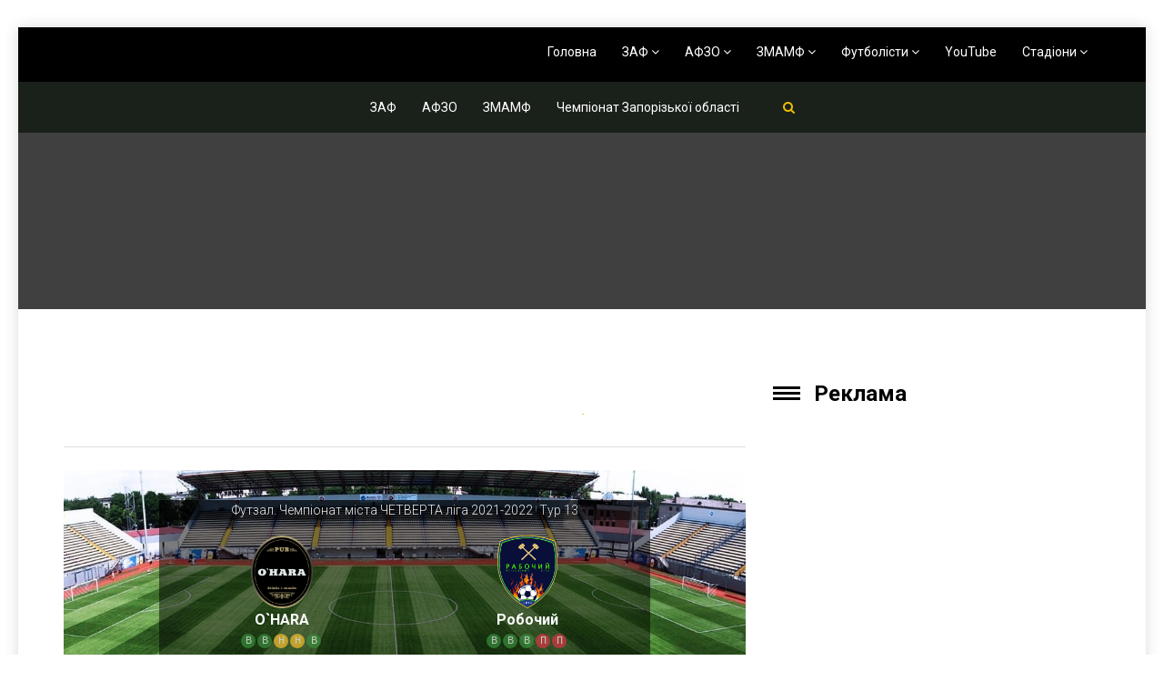

--- FILE ---
content_type: text/html; charset=UTF-8
request_url: https://football.zp.ua/match/ohara-%D1%80%D0%BE%D0%B1%D0%BE%D1%87%D0%B8%D0%B9/
body_size: 68471
content:
<!DOCTYPE html><html lang="uk"><head><style>img.lazy{min-height:1px}</style><link href="https://football.zp.ua/wp-content/plugins/w3-total-cache/pub/js/lazyload.min.js" as="script"><meta charset="UTF-8"><meta name="viewport" content="width=device-width, initial-scale=1.0"><link rel="shortcut icon" href="" type="image/x-icon"/><link rel="profile" href="http://gmpg.org/xfn/11"><link rel="pingback" href="https://football.zp.ua/xmlrpc.php"> <script defer src="[data-uri]"></script> <script defer src="[data-uri]"></script> <script defer src="[data-uri]"></script> <script defer src="[data-uri]"></script> <script defer src="[data-uri]"></script> <script defer src="[data-uri]"></script> <style type="text/css">.the_champ_button_instagram span.the_champ_svg,a.the_champ_instagram span.the_champ_svg{background:radial-gradient(circle at 30% 107%,#fdf497 0,#fdf497 5%,#fd5949 45%,#d6249f 60%,#285aeb 90%)}
					.the_champ_horizontal_sharing .the_champ_svg,.heateor_ss_standard_follow_icons_container .the_champ_svg{
					color: #fff;
				border-width: 0px;
		border-style: solid;
		border-color: transparent;
	}
		.the_champ_horizontal_sharing .theChampTCBackground{
		color:#666;
	}
		.the_champ_horizontal_sharing span.the_champ_svg:hover,.heateor_ss_standard_follow_icons_container span.the_champ_svg:hover{
				border-color: transparent;
	}
		.the_champ_vertical_sharing span.the_champ_svg,.heateor_ss_floating_follow_icons_container span.the_champ_svg{
					color: #fff;
				border-width: 0px;
		border-style: solid;
		border-color: transparent;
	}
		.the_champ_vertical_sharing .theChampTCBackground{
		color:#666;
	}
		.the_champ_vertical_sharing span.the_champ_svg:hover,.heateor_ss_floating_follow_icons_container span.the_champ_svg:hover{
						border-color: transparent;
		}
	@media screen and (max-width:783px){.the_champ_vertical_sharing{display:none!important}}</style><meta name='robots' content='index, follow, max-image-preview:large, max-snippet:-1, max-video-preview:-1' />  <script defer id="google_gtagjs-js-consent-mode-data-layer" src="[data-uri]"></script> <title>O`HARA VS Робочий - ЗАФ - АФЗО - ЗМАМФ</title><meta name="description" content="Запорізька асоціація футболу - ЗАФ, Запорізька міська асоціація масового футзалу - ЗМАМФ, пляжний футбол, зимовий футбол, змагання, Юнацький футзал, Юнацький футбол, футбол Запоріжжя, турнір, чемпіонат, матч, 5х5, 7х7, 8х8, 9х9." /><link rel="canonical" href="https://football.zp.ua/match/ohara-робочий/" /><meta property="og:locale" content="uk_UA" /><meta property="og:type" content="article" /><meta property="og:title" content="O`HARA VS Робочий - ЗАФ - АФЗО - ЗМАМФ" /><meta property="og:description" content="Запорізька асоціація футболу - ЗАФ, Запорізька міська асоціація масового футзалу - ЗМАМФ, пляжний футбол, зимовий футбол, змагання, Юнацький футзал, Юнацький футбол, футбол Запоріжжя, турнір, чемпіонат, матч, 5х5, 7х7, 8х8, 9х9." /><meta property="og:url" content="https://football.zp.ua/match/ohara-робочий/" /><meta property="og:site_name" content="ЗАФ - АФЗО - ЗМАМФ" /><meta property="article:publisher" content="https://www.facebook.com/zmamf/" /><meta name="twitter:card" content="summary_large_image" /> <script type="application/ld+json" class="yoast-schema-graph">{"@context":"https://schema.org","@graph":[{"@type":"WebPage","@id":"https://football.zp.ua/match/ohara-%d1%80%d0%be%d0%b1%d0%be%d1%87%d0%b8%d0%b9/","url":"https://football.zp.ua/match/ohara-%d1%80%d0%be%d0%b1%d0%be%d1%87%d0%b8%d0%b9/","name":"O`HARA VS Робочий - ЗАФ - АФЗО - ЗМАМФ","isPartOf":{"@id":"https://football.zp.ua/#website"},"datePublished":"2022-01-30T21:39:35+00:00","description":"Запорізька асоціація футболу - ЗАФ, Запорізька міська асоціація масового футзалу - ЗМАМФ, пляжний футбол, зимовий футбол, змагання, Юнацький футзал, Юнацький футбол, футбол Запоріжжя, турнір, чемпіонат, матч, 5х5, 7х7, 8х8, 9х9.","inLanguage":"uk","potentialAction":[{"@type":"ReadAction","target":["https://football.zp.ua/match/ohara-%d1%80%d0%be%d0%b1%d0%be%d1%87%d0%b8%d0%b9/"]}]},{"@type":"WebSite","@id":"https://football.zp.ua/#website","url":"https://football.zp.ua/","name":"ЗАФ - АФЗО - ЗМАМФ","description":"Футбол, Футзал, Запоріжжя","publisher":{"@id":"https://football.zp.ua/#organization"},"potentialAction":[{"@type":"SearchAction","target":{"@type":"EntryPoint","urlTemplate":"https://football.zp.ua/?s={search_term_string}"},"query-input":{"@type":"PropertyValueSpecification","valueRequired":true,"valueName":"search_term_string"}}],"inLanguage":"uk"},{"@type":"Organization","@id":"https://football.zp.ua/#organization","name":"Футбол Футзал Запоріжжя","url":"https://football.zp.ua/","logo":{"@type":"ImageObject","inLanguage":"uk","@id":"https://football.zp.ua/#/schema/logo/image/","url":"http://football.zp.ua/wp-content/uploads/2020/02/cropped-ЗАФ-ЛОГО.png","contentUrl":"http://football.zp.ua/wp-content/uploads/2020/02/cropped-ЗАФ-ЛОГО.png","width":512,"height":512,"caption":"Футбол Футзал Запоріжжя"},"image":{"@id":"https://football.zp.ua/#/schema/logo/image/"},"sameAs":["https://www.facebook.com/zmamf/","https://www.instagram.com/zmamf.zp.ua/","https://www.youtube.com/channel/UCkHcBYo_JJMichy7x0jTm5Q"]}]}</script> <link rel='dns-prefetch' href='//www.googletagmanager.com' /><link rel='dns-prefetch' href='//fonts.googleapis.com' /><link rel="alternate" type="application/rss+xml" title="ЗАФ - АФЗО - ЗМАМФ &raquo; стрічка" href="https://football.zp.ua/feed/" /><link rel="alternate" type="application/rss+xml" title="ЗАФ - АФЗО - ЗМАМФ &raquo; Канал коментарів" href="https://football.zp.ua/comments/feed/" /><link rel="alternate" title="oEmbed (JSON)" type="application/json+oembed" href="https://football.zp.ua/wp-json/oembed/1.0/embed?url=https%3A%2F%2Ffootball.zp.ua%2Fmatch%2Fohara-%25d1%2580%25d0%25be%25d0%25b1%25d0%25be%25d1%2587%25d0%25b8%25d0%25b9%2F" /><link rel="alternate" title="oEmbed (XML)" type="text/xml+oembed" href="https://football.zp.ua/wp-json/oembed/1.0/embed?url=https%3A%2F%2Ffootball.zp.ua%2Fmatch%2Fohara-%25d1%2580%25d0%25be%25d0%25b1%25d0%25be%25d1%2587%25d0%25b8%25d0%25b9%2F&#038;format=xml" /><style id='wp-img-auto-sizes-contain-inline-css' type='text/css'>img:is([sizes=auto i],[sizes^="auto," i]){contain-intrinsic-size:3000px 1500px}
/*# sourceURL=wp-img-auto-sizes-contain-inline-css */</style><style id='wp-emoji-styles-inline-css' type='text/css'>img.wp-smiley, img.emoji {
		display: inline !important;
		border: none !important;
		box-shadow: none !important;
		height: 1em !important;
		width: 1em !important;
		margin: 0 0.07em !important;
		vertical-align: -0.1em !important;
		background: none !important;
		padding: 0 !important;
	}
/*# sourceURL=wp-emoji-styles-inline-css */</style><style id='wp-block-library-inline-css' type='text/css'>:root{--wp-block-synced-color:#7a00df;--wp-block-synced-color--rgb:122,0,223;--wp-bound-block-color:var(--wp-block-synced-color);--wp-editor-canvas-background:#ddd;--wp-admin-theme-color:#007cba;--wp-admin-theme-color--rgb:0,124,186;--wp-admin-theme-color-darker-10:#006ba1;--wp-admin-theme-color-darker-10--rgb:0,107,160.5;--wp-admin-theme-color-darker-20:#005a87;--wp-admin-theme-color-darker-20--rgb:0,90,135;--wp-admin-border-width-focus:2px}@media (min-resolution:192dpi){:root{--wp-admin-border-width-focus:1.5px}}.wp-element-button{cursor:pointer}:root .has-very-light-gray-background-color{background-color:#eee}:root .has-very-dark-gray-background-color{background-color:#313131}:root .has-very-light-gray-color{color:#eee}:root .has-very-dark-gray-color{color:#313131}:root .has-vivid-green-cyan-to-vivid-cyan-blue-gradient-background{background:linear-gradient(135deg,#00d084,#0693e3)}:root .has-purple-crush-gradient-background{background:linear-gradient(135deg,#34e2e4,#4721fb 50%,#ab1dfe)}:root .has-hazy-dawn-gradient-background{background:linear-gradient(135deg,#faaca8,#dad0ec)}:root .has-subdued-olive-gradient-background{background:linear-gradient(135deg,#fafae1,#67a671)}:root .has-atomic-cream-gradient-background{background:linear-gradient(135deg,#fdd79a,#004a59)}:root .has-nightshade-gradient-background{background:linear-gradient(135deg,#330968,#31cdcf)}:root .has-midnight-gradient-background{background:linear-gradient(135deg,#020381,#2874fc)}:root{--wp--preset--font-size--normal:16px;--wp--preset--font-size--huge:42px}.has-regular-font-size{font-size:1em}.has-larger-font-size{font-size:2.625em}.has-normal-font-size{font-size:var(--wp--preset--font-size--normal)}.has-huge-font-size{font-size:var(--wp--preset--font-size--huge)}.has-text-align-center{text-align:center}.has-text-align-left{text-align:left}.has-text-align-right{text-align:right}.has-fit-text{white-space:nowrap!important}#end-resizable-editor-section{display:none}.aligncenter{clear:both}.items-justified-left{justify-content:flex-start}.items-justified-center{justify-content:center}.items-justified-right{justify-content:flex-end}.items-justified-space-between{justify-content:space-between}.screen-reader-text{border:0;clip-path:inset(50%);height:1px;margin:-1px;overflow:hidden;padding:0;position:absolute;width:1px;word-wrap:normal!important}.screen-reader-text:focus{background-color:#ddd;clip-path:none;color:#444;display:block;font-size:1em;height:auto;left:5px;line-height:normal;padding:15px 23px 14px;text-decoration:none;top:5px;width:auto;z-index:100000}html :where(.has-border-color){border-style:solid}html :where([style*=border-top-color]){border-top-style:solid}html :where([style*=border-right-color]){border-right-style:solid}html :where([style*=border-bottom-color]){border-bottom-style:solid}html :where([style*=border-left-color]){border-left-style:solid}html :where([style*=border-width]){border-style:solid}html :where([style*=border-top-width]){border-top-style:solid}html :where([style*=border-right-width]){border-right-style:solid}html :where([style*=border-bottom-width]){border-bottom-style:solid}html :where([style*=border-left-width]){border-left-style:solid}html :where(img[class*=wp-image-]){height:auto;max-width:100%}:where(figure){margin:0 0 1em}html :where(.is-position-sticky){--wp-admin--admin-bar--position-offset:var(--wp-admin--admin-bar--height,0px)}@media screen and (max-width:600px){html :where(.is-position-sticky){--wp-admin--admin-bar--position-offset:0px}}

/*# sourceURL=wp-block-library-inline-css */</style><style id='global-styles-inline-css' type='text/css'>:root{--wp--preset--aspect-ratio--square: 1;--wp--preset--aspect-ratio--4-3: 4/3;--wp--preset--aspect-ratio--3-4: 3/4;--wp--preset--aspect-ratio--3-2: 3/2;--wp--preset--aspect-ratio--2-3: 2/3;--wp--preset--aspect-ratio--16-9: 16/9;--wp--preset--aspect-ratio--9-16: 9/16;--wp--preset--color--black: #000000;--wp--preset--color--cyan-bluish-gray: #abb8c3;--wp--preset--color--white: #ffffff;--wp--preset--color--pale-pink: #f78da7;--wp--preset--color--vivid-red: #cf2e2e;--wp--preset--color--luminous-vivid-orange: #ff6900;--wp--preset--color--luminous-vivid-amber: #fcb900;--wp--preset--color--light-green-cyan: #7bdcb5;--wp--preset--color--vivid-green-cyan: #00d084;--wp--preset--color--pale-cyan-blue: #8ed1fc;--wp--preset--color--vivid-cyan-blue: #0693e3;--wp--preset--color--vivid-purple: #9b51e0;--wp--preset--gradient--vivid-cyan-blue-to-vivid-purple: linear-gradient(135deg,rgb(6,147,227) 0%,rgb(155,81,224) 100%);--wp--preset--gradient--light-green-cyan-to-vivid-green-cyan: linear-gradient(135deg,rgb(122,220,180) 0%,rgb(0,208,130) 100%);--wp--preset--gradient--luminous-vivid-amber-to-luminous-vivid-orange: linear-gradient(135deg,rgb(252,185,0) 0%,rgb(255,105,0) 100%);--wp--preset--gradient--luminous-vivid-orange-to-vivid-red: linear-gradient(135deg,rgb(255,105,0) 0%,rgb(207,46,46) 100%);--wp--preset--gradient--very-light-gray-to-cyan-bluish-gray: linear-gradient(135deg,rgb(238,238,238) 0%,rgb(169,184,195) 100%);--wp--preset--gradient--cool-to-warm-spectrum: linear-gradient(135deg,rgb(74,234,220) 0%,rgb(151,120,209) 20%,rgb(207,42,186) 40%,rgb(238,44,130) 60%,rgb(251,105,98) 80%,rgb(254,248,76) 100%);--wp--preset--gradient--blush-light-purple: linear-gradient(135deg,rgb(255,206,236) 0%,rgb(152,150,240) 100%);--wp--preset--gradient--blush-bordeaux: linear-gradient(135deg,rgb(254,205,165) 0%,rgb(254,45,45) 50%,rgb(107,0,62) 100%);--wp--preset--gradient--luminous-dusk: linear-gradient(135deg,rgb(255,203,112) 0%,rgb(199,81,192) 50%,rgb(65,88,208) 100%);--wp--preset--gradient--pale-ocean: linear-gradient(135deg,rgb(255,245,203) 0%,rgb(182,227,212) 50%,rgb(51,167,181) 100%);--wp--preset--gradient--electric-grass: linear-gradient(135deg,rgb(202,248,128) 0%,rgb(113,206,126) 100%);--wp--preset--gradient--midnight: linear-gradient(135deg,rgb(2,3,129) 0%,rgb(40,116,252) 100%);--wp--preset--font-size--small: 13px;--wp--preset--font-size--medium: 20px;--wp--preset--font-size--large: 36px;--wp--preset--font-size--x-large: 42px;--wp--preset--spacing--20: 0.44rem;--wp--preset--spacing--30: 0.67rem;--wp--preset--spacing--40: 1rem;--wp--preset--spacing--50: 1.5rem;--wp--preset--spacing--60: 2.25rem;--wp--preset--spacing--70: 3.38rem;--wp--preset--spacing--80: 5.06rem;--wp--preset--shadow--natural: 6px 6px 9px rgba(0, 0, 0, 0.2);--wp--preset--shadow--deep: 12px 12px 50px rgba(0, 0, 0, 0.4);--wp--preset--shadow--sharp: 6px 6px 0px rgba(0, 0, 0, 0.2);--wp--preset--shadow--outlined: 6px 6px 0px -3px rgb(255, 255, 255), 6px 6px rgb(0, 0, 0);--wp--preset--shadow--crisp: 6px 6px 0px rgb(0, 0, 0);}:where(.is-layout-flex){gap: 0.5em;}:where(.is-layout-grid){gap: 0.5em;}body .is-layout-flex{display: flex;}.is-layout-flex{flex-wrap: wrap;align-items: center;}.is-layout-flex > :is(*, div){margin: 0;}body .is-layout-grid{display: grid;}.is-layout-grid > :is(*, div){margin: 0;}:where(.wp-block-columns.is-layout-flex){gap: 2em;}:where(.wp-block-columns.is-layout-grid){gap: 2em;}:where(.wp-block-post-template.is-layout-flex){gap: 1.25em;}:where(.wp-block-post-template.is-layout-grid){gap: 1.25em;}.has-black-color{color: var(--wp--preset--color--black) !important;}.has-cyan-bluish-gray-color{color: var(--wp--preset--color--cyan-bluish-gray) !important;}.has-white-color{color: var(--wp--preset--color--white) !important;}.has-pale-pink-color{color: var(--wp--preset--color--pale-pink) !important;}.has-vivid-red-color{color: var(--wp--preset--color--vivid-red) !important;}.has-luminous-vivid-orange-color{color: var(--wp--preset--color--luminous-vivid-orange) !important;}.has-luminous-vivid-amber-color{color: var(--wp--preset--color--luminous-vivid-amber) !important;}.has-light-green-cyan-color{color: var(--wp--preset--color--light-green-cyan) !important;}.has-vivid-green-cyan-color{color: var(--wp--preset--color--vivid-green-cyan) !important;}.has-pale-cyan-blue-color{color: var(--wp--preset--color--pale-cyan-blue) !important;}.has-vivid-cyan-blue-color{color: var(--wp--preset--color--vivid-cyan-blue) !important;}.has-vivid-purple-color{color: var(--wp--preset--color--vivid-purple) !important;}.has-black-background-color{background-color: var(--wp--preset--color--black) !important;}.has-cyan-bluish-gray-background-color{background-color: var(--wp--preset--color--cyan-bluish-gray) !important;}.has-white-background-color{background-color: var(--wp--preset--color--white) !important;}.has-pale-pink-background-color{background-color: var(--wp--preset--color--pale-pink) !important;}.has-vivid-red-background-color{background-color: var(--wp--preset--color--vivid-red) !important;}.has-luminous-vivid-orange-background-color{background-color: var(--wp--preset--color--luminous-vivid-orange) !important;}.has-luminous-vivid-amber-background-color{background-color: var(--wp--preset--color--luminous-vivid-amber) !important;}.has-light-green-cyan-background-color{background-color: var(--wp--preset--color--light-green-cyan) !important;}.has-vivid-green-cyan-background-color{background-color: var(--wp--preset--color--vivid-green-cyan) !important;}.has-pale-cyan-blue-background-color{background-color: var(--wp--preset--color--pale-cyan-blue) !important;}.has-vivid-cyan-blue-background-color{background-color: var(--wp--preset--color--vivid-cyan-blue) !important;}.has-vivid-purple-background-color{background-color: var(--wp--preset--color--vivid-purple) !important;}.has-black-border-color{border-color: var(--wp--preset--color--black) !important;}.has-cyan-bluish-gray-border-color{border-color: var(--wp--preset--color--cyan-bluish-gray) !important;}.has-white-border-color{border-color: var(--wp--preset--color--white) !important;}.has-pale-pink-border-color{border-color: var(--wp--preset--color--pale-pink) !important;}.has-vivid-red-border-color{border-color: var(--wp--preset--color--vivid-red) !important;}.has-luminous-vivid-orange-border-color{border-color: var(--wp--preset--color--luminous-vivid-orange) !important;}.has-luminous-vivid-amber-border-color{border-color: var(--wp--preset--color--luminous-vivid-amber) !important;}.has-light-green-cyan-border-color{border-color: var(--wp--preset--color--light-green-cyan) !important;}.has-vivid-green-cyan-border-color{border-color: var(--wp--preset--color--vivid-green-cyan) !important;}.has-pale-cyan-blue-border-color{border-color: var(--wp--preset--color--pale-cyan-blue) !important;}.has-vivid-cyan-blue-border-color{border-color: var(--wp--preset--color--vivid-cyan-blue) !important;}.has-vivid-purple-border-color{border-color: var(--wp--preset--color--vivid-purple) !important;}.has-vivid-cyan-blue-to-vivid-purple-gradient-background{background: var(--wp--preset--gradient--vivid-cyan-blue-to-vivid-purple) !important;}.has-light-green-cyan-to-vivid-green-cyan-gradient-background{background: var(--wp--preset--gradient--light-green-cyan-to-vivid-green-cyan) !important;}.has-luminous-vivid-amber-to-luminous-vivid-orange-gradient-background{background: var(--wp--preset--gradient--luminous-vivid-amber-to-luminous-vivid-orange) !important;}.has-luminous-vivid-orange-to-vivid-red-gradient-background{background: var(--wp--preset--gradient--luminous-vivid-orange-to-vivid-red) !important;}.has-very-light-gray-to-cyan-bluish-gray-gradient-background{background: var(--wp--preset--gradient--very-light-gray-to-cyan-bluish-gray) !important;}.has-cool-to-warm-spectrum-gradient-background{background: var(--wp--preset--gradient--cool-to-warm-spectrum) !important;}.has-blush-light-purple-gradient-background{background: var(--wp--preset--gradient--blush-light-purple) !important;}.has-blush-bordeaux-gradient-background{background: var(--wp--preset--gradient--blush-bordeaux) !important;}.has-luminous-dusk-gradient-background{background: var(--wp--preset--gradient--luminous-dusk) !important;}.has-pale-ocean-gradient-background{background: var(--wp--preset--gradient--pale-ocean) !important;}.has-electric-grass-gradient-background{background: var(--wp--preset--gradient--electric-grass) !important;}.has-midnight-gradient-background{background: var(--wp--preset--gradient--midnight) !important;}.has-small-font-size{font-size: var(--wp--preset--font-size--small) !important;}.has-medium-font-size{font-size: var(--wp--preset--font-size--medium) !important;}.has-large-font-size{font-size: var(--wp--preset--font-size--large) !important;}.has-x-large-font-size{font-size: var(--wp--preset--font-size--x-large) !important;}
/*# sourceURL=global-styles-inline-css */</style><style id='classic-theme-styles-inline-css' type='text/css'>/*! This file is auto-generated */
.wp-block-button__link{color:#fff;background-color:#32373c;border-radius:9999px;box-shadow:none;text-decoration:none;padding:calc(.667em + 2px) calc(1.333em + 2px);font-size:1.125em}.wp-block-file__button{background:#32373c;color:#fff;text-decoration:none}
/*# sourceURL=/wp-includes/css/classic-themes.min.css */</style><link rel='stylesheet' id='dashicons-css' href='https://football.zp.ua/wp-includes/css/dashicons.min.css?ver=6.9' type='text/css' media='all' /><link rel='stylesheet' id='wpmm_fontawesome_css-css' href='https://football.zp.ua/wp-content/plugins/wp-megamenu/assets/font-awesome-4.7.0/css/font-awesome.min.css?ver=4.7.0' type='text/css' media='all' /><link rel='stylesheet' id='wpmm_icofont_css-css' href='https://football.zp.ua/wp-content/plugins/wp-megamenu/assets/icofont/icofont.min.css?ver=1.0.1' type='text/css' media='all' /><link rel='stylesheet' id='wpmm_css-css' href='https://football.zp.ua/wp-content/cache/autoptimize/autoptimize_single_90bb7f2b207a5089b74625dfbf2a1b2e.php?ver=1.4.2' type='text/css' media='all' /><link rel='stylesheet' id='wp_megamenu_generated_css-css' href='https://football.zp.ua/wp-content/cache/autoptimize/autoptimize_single_53919464805e5eec4151bc1dc4b4d939.php?ver=1.4.2' type='text/css' media='all' /><link rel='stylesheet' id='featuresbox_css-css' href='https://football.zp.ua/wp-content/cache/autoptimize/autoptimize_single_33f7ac2d842254dc95ac9314ba196aaa.php?ver=1' type='text/css' media='all' /><link rel='stylesheet' id='postgrid_css-css' href='https://football.zp.ua/wp-content/cache/autoptimize/autoptimize_single_c1dbb330330b32850edd034213da2268.php?ver=1' type='text/css' media='all' /><link rel='stylesheet' id='thm-style-css' href='https://football.zp.ua/wp-content/cache/autoptimize/autoptimize_single_e55855782145e0f1d7db38d0c70a11e5.php?ver=6.9' type='text/css' media='all' /><link rel='stylesheet' id='buttons-css' href='https://football.zp.ua/wp-includes/css/buttons.min.css?ver=6.9' type='text/css' media='all' /><link rel='stylesheet' id='mediaelement-css' href='https://football.zp.ua/wp-includes/js/mediaelement/mediaelementplayer-legacy.min.css?ver=4.2.17' type='text/css' media='all' /><link rel='stylesheet' id='wp-mediaelement-css' href='https://football.zp.ua/wp-includes/js/mediaelement/wp-mediaelement.min.css?ver=6.9' type='text/css' media='all' /><link rel='stylesheet' id='media-views-css' href='https://football.zp.ua/wp-includes/css/media-views.min.css?ver=6.9' type='text/css' media='all' /><link rel='stylesheet' id='imgareaselect-css' href='https://football.zp.ua/wp-content/cache/autoptimize/autoptimize_single_7d28cad92829b3d633a087b5f3b595af.php?ver=0.9.8' type='text/css' media='all' /><link rel='stylesheet' id='themeum-preset-css' href='https://football.zp.ua/wp-content/cache/autoptimize/autoptimize_single_162c93879260e823e3ed08971ca4456e.php?ver=6.9' type='text/css' media='all' /><link rel='stylesheet' id='quick-preset-css' href='https://football.zp.ua/wp-content/themes/wpsoccer/quick-preset.php?ver=6.9' type='text/css' media='all' /><link rel='stylesheet' id='quick-style-css' href='https://football.zp.ua/wp-content/themes/wpsoccer/quick-style.php?ver=6.9' type='text/css' media='all' /><link rel='stylesheet' id='anwp-fl-premium-styles-css' href='https://football.zp.ua/wp-content/plugins/football-leagues-by-anwppro-premium-premium/public/css/styles.min.css?ver=0.16.20' type='text/css' media='all' /><link rel='stylesheet' id='anwpfl_styles-css' href='https://football.zp.ua/wp-content/plugins/football-leagues-by-anwppro/public/css/styles.min.css?ver=0.16.19' type='text/css' media='all' /><style id='anwpfl_styles-inline-css' type='text/css'>[fl-x-cloak] { display: none !important; } .anwpfl-not-ready {opacity: 0; transition: opacity 0.5s ease; visibility: hidden;} .anwpfl-ready .anwpfl-not-ready {opacity: 1; visibility: visible;} body:not(.anwpfl-ready) .anwpfl-not-ready-0 {display: none !important;}
/*# sourceURL=anwpfl_styles-inline-css */</style><link rel='stylesheet' id='the_champ_frontend_css-css' href='https://football.zp.ua/wp-content/cache/autoptimize/autoptimize_single_0d4330f9912e9fcdd33c48f5eb3663f1.php?ver=7.14.5' type='text/css' media='all' /><link rel='stylesheet' id='redux-google-fonts-themeum_options-css' href='https://fonts.googleapis.com/css?family=Roboto%3A100%2C300%2C400%2C500%2C700%2C900%2C100italic%2C300italic%2C400italic%2C500italic%2C700italic%2C900italic&#038;ver=1695272560' type='text/css' media='all' /><link rel='stylesheet' id='roboto-css' href='//fonts.googleapis.com/css?family=Roboto%3A100%2C100italic%2C300%2C300italic%2Cregular%2Citalic%2C500%2C500italic%2C700%2C700italic%2C900%2C900italic&#038;ver=1.4.2' type='text/css' media='all' /><link rel='stylesheet' id='oswald-css' href='//fonts.googleapis.com/css?family=Oswald%3A200%2C300%2Cregular%2C500%2C600%2C700&#038;ver=1.4.2' type='text/css' media='all' /><link rel='stylesheet' id='poppins-css' href='//fonts.googleapis.com/css?family=Poppins%3A100%2C100italic%2C200%2C200italic%2C300%2C300italic%2Cregular%2Citalic%2C500%2C500italic%2C600%2C600italic%2C700%2C700italic%2C800%2C800italic%2C900%2C900italic&#038;ver=1.4.2' type='text/css' media='all' /> <script type="text/javascript" src="https://football.zp.ua/wp-includes/js/jquery/jquery.min.js?ver=3.7.1" id="jquery-core-js"></script> <script defer type="text/javascript" src="https://football.zp.ua/wp-includes/js/jquery/jquery-migrate.min.js?ver=3.4.1" id="jquery-migrate-js"></script> <script defer id="ajax-login-script-js-extra" src="[data-uri]"></script> <script defer type="text/javascript" src="https://football.zp.ua/wp-content/cache/autoptimize/autoptimize_single_897bd2104567b9be3669e5aca50bad87.php?ver=6.9" id="ajax-login-script-js"></script> <script defer type="text/javascript" src="https://football.zp.ua/wp-content/cache/autoptimize/autoptimize_single_54b4fd33a80ff61fb8f5a44f2f31f413.php?ver=1" id="featuresbox-style-js"></script> <script defer id="postgrid-style-js-extra" src="[data-uri]"></script> <script defer type="text/javascript" src="https://football.zp.ua/wp-content/cache/autoptimize/autoptimize_single_252ad7745fbf90bb01472e065a93642d.php?ver=1" id="postgrid-style-js"></script> <script defer id="utils-js-extra" src="[data-uri]"></script> <script defer type="text/javascript" src="https://football.zp.ua/wp-includes/js/utils.min.js?ver=6.9" id="utils-js"></script> <script defer type="text/javascript" src="https://football.zp.ua/wp-includes/js/plupload/moxie.min.js?ver=1.3.5.1" id="moxiejs-js"></script> <script defer type="text/javascript" src="https://football.zp.ua/wp-includes/js/plupload/plupload.min.js?ver=2.1.9" id="plupload-js"></script> <script defer type="text/javascript" src="https://football.zp.ua/wp-content/plugins/football-leagues-by-anwppro/vendor/micromodal/micromodal.min.js?ver=0.4.10" id="micromodal-js"></script> <script defer type="text/javascript" src="https://football.zp.ua/wp-content/cache/autoptimize/autoptimize_single_0e74f3b1ec0fadba05a815aba98f7490.php?ver=7.14.5" id="the_champ_ss_general_scripts-js"></script> <script defer type="text/javascript" src="https://football.zp.ua/wp-content/cache/autoptimize/autoptimize_single_e035aa10f4ed0a779e446fa7b3cf5076.php?ver=7.14.5" id="the_champ_fb_sdk-js"></script> <script defer type="text/javascript" src="https://football.zp.ua/wp-content/cache/autoptimize/autoptimize_single_f5462423cb85007735f1403227c5f7b0.php?ver=7.14.5" id="the_champ_fb_commenting-js"></script> <script defer type="text/javascript" src="https://football.zp.ua/wp-content/cache/autoptimize/autoptimize_single_5ef7a252f84c73792cfdec01cd5bf29c.php?ver=7.14.5" id="the_champ_share_counts-js"></script> 
 <script defer type="text/javascript" src="https://www.googletagmanager.com/gtag/js?id=GT-TXHR4G4" id="google_gtagjs-js"></script> <script defer id="google_gtagjs-js-after" src="[data-uri]"></script> <link rel="https://api.w.org/" href="https://football.zp.ua/wp-json/" /><link rel="EditURI" type="application/rsd+xml" title="RSD" href="https://football.zp.ua/xmlrpc.php?rsd" /><meta name="generator" content="WordPress 6.9" /><link rel='shortlink' href='https://football.zp.ua/?p=20478' /><meta name="generator" content="Site Kit by Google 1.167.0" /><style>.wp-megamenu-wrap &gt; ul.wp-megamenu &gt; li.wpmm_mega_menu &gt; .wpmm-strees-row-container 
                        &gt; ul.wp-megamenu-sub-menu { width: 100% !important;}.wp-megamenu &gt; li.wp-megamenu-item-2153.wpmm-item-fixed-width  &gt; ul.wp-megamenu-sub-menu { width: 100% !important;}.wpmm-nav-wrap ul.wp-megamenu&gt;li ul.wp-megamenu-sub-menu #wp-megamenu-item-2153&gt;a { }.wpmm-nav-wrap .wp-megamenu&gt;li&gt;ul.wp-megamenu-sub-menu li#wp-megamenu-item-2153&gt;a { }li#wp-megamenu-item-2153&gt; ul ul ul&gt; li { width: 100%; display: inline-block;} li#wp-megamenu-item-2153 a { }#wp-megamenu-item-2153&gt; .wp-megamenu-sub-menu { }.wp-megamenu-wrap &gt; ul.wp-megamenu &gt; li.wpmm_mega_menu &gt; .wpmm-strees-row-container 
                        &gt; ul.wp-megamenu-sub-menu { width: 100% !important;}.wp-megamenu &gt; li.wp-megamenu-item-2274.wpmm-item-fixed-width  &gt; ul.wp-megamenu-sub-menu { width: 100% !important;}.wpmm-nav-wrap ul.wp-megamenu&gt;li ul.wp-megamenu-sub-menu #wp-megamenu-item-2274&gt;a { }.wpmm-nav-wrap .wp-megamenu&gt;li&gt;ul.wp-megamenu-sub-menu li#wp-megamenu-item-2274&gt;a { }li#wp-megamenu-item-2274&gt; ul ul ul&gt; li { width: 100%; display: inline-block;} li#wp-megamenu-item-2274 a { }#wp-megamenu-item-2274&gt; .wp-megamenu-sub-menu { }.wp-megamenu-wrap &gt; ul.wp-megamenu &gt; li.wpmm_mega_menu &gt; .wpmm-strees-row-container 
                        &gt; ul.wp-megamenu-sub-menu { width: 100% !important;}.wp-megamenu &gt; li.wp-megamenu-item-2304.wpmm-item-fixed-width  &gt; ul.wp-megamenu-sub-menu { width: 100% !important;}.wpmm-nav-wrap ul.wp-megamenu&gt;li ul.wp-megamenu-sub-menu #wp-megamenu-item-2304&gt;a { }.wpmm-nav-wrap .wp-megamenu&gt;li&gt;ul.wp-megamenu-sub-menu li#wp-megamenu-item-2304&gt;a { }li#wp-megamenu-item-2304&gt; ul ul ul&gt; li { width: 100%; display: inline-block;} li#wp-megamenu-item-2304 a { }#wp-megamenu-item-2304&gt; .wp-megamenu-sub-menu { }.wp-megamenu-wrap &gt; ul.wp-megamenu &gt; li.wpmm_mega_menu &gt; .wpmm-strees-row-container 
                        &gt; ul.wp-megamenu-sub-menu { width: 100% !important;}.wp-megamenu &gt; li.wp-megamenu-item-2318.wpmm-item-fixed-width  &gt; ul.wp-megamenu-sub-menu { width: 100% !important;}.wpmm-nav-wrap ul.wp-megamenu&gt;li ul.wp-megamenu-sub-menu #wp-megamenu-item-2318&gt;a { }.wpmm-nav-wrap .wp-megamenu&gt;li&gt;ul.wp-megamenu-sub-menu li#wp-megamenu-item-2318&gt;a { }li#wp-megamenu-item-2318&gt; ul ul ul&gt; li { width: 100%; display: inline-block;} li#wp-megamenu-item-2318 a { }#wp-megamenu-item-2318&gt; .wp-megamenu-sub-menu { }.wp-megamenu-wrap &gt; ul.wp-megamenu &gt; li.wpmm_mega_menu &gt; .wpmm-strees-row-container 
                        &gt; ul.wp-megamenu-sub-menu { width: 100% !important;}.wp-megamenu &gt; li.wp-megamenu-item-2721.wpmm-item-fixed-width  &gt; ul.wp-megamenu-sub-menu { width: 100% !important;}.wpmm-nav-wrap ul.wp-megamenu&gt;li ul.wp-megamenu-sub-menu #wp-megamenu-item-2721&gt;a { }.wpmm-nav-wrap .wp-megamenu&gt;li&gt;ul.wp-megamenu-sub-menu li#wp-megamenu-item-2721&gt;a { }li#wp-megamenu-item-2721&gt; ul ul ul&gt; li { width: 100%; display: inline-block;} li#wp-megamenu-item-2721 a { }#wp-megamenu-item-2721&gt; .wp-megamenu-sub-menu { }.wp-megamenu-wrap &gt; ul.wp-megamenu &gt; li.wpmm_mega_menu &gt; .wpmm-strees-row-container 
                        &gt; ul.wp-megamenu-sub-menu { width: 100% !important;}.wp-megamenu &gt; li.wp-megamenu-item-3073.wpmm-item-fixed-width  &gt; ul.wp-megamenu-sub-menu { width: 100% !important;}.wpmm-nav-wrap ul.wp-megamenu&gt;li ul.wp-megamenu-sub-menu #wp-megamenu-item-3073&gt;a { }.wpmm-nav-wrap .wp-megamenu&gt;li&gt;ul.wp-megamenu-sub-menu li#wp-megamenu-item-3073&gt;a { }li#wp-megamenu-item-3073&gt; ul ul ul&gt; li { width: 100%; display: inline-block;} li#wp-megamenu-item-3073 a { }#wp-megamenu-item-3073&gt; .wp-megamenu-sub-menu { }.wp-megamenu-wrap &gt; ul.wp-megamenu &gt; li.wpmm_mega_menu &gt; .wpmm-strees-row-container 
                        &gt; ul.wp-megamenu-sub-menu { width: 100% !important;}.wp-megamenu &gt; li.wp-megamenu-item-2719.wpmm-item-fixed-width  &gt; ul.wp-megamenu-sub-menu { width: 100% !important;}.wpmm-nav-wrap ul.wp-megamenu&gt;li ul.wp-megamenu-sub-menu #wp-megamenu-item-2719&gt;a { }.wpmm-nav-wrap .wp-megamenu&gt;li&gt;ul.wp-megamenu-sub-menu li#wp-megamenu-item-2719&gt;a { }li#wp-megamenu-item-2719&gt; ul ul ul&gt; li { width: 100%; display: inline-block;} li#wp-megamenu-item-2719 a { }#wp-megamenu-item-2719&gt; .wp-megamenu-sub-menu { }.wp-megamenu-wrap &gt; ul.wp-megamenu &gt; li.wpmm_mega_menu &gt; .wpmm-strees-row-container 
                        &gt; ul.wp-megamenu-sub-menu { width: 100% !important;}.wp-megamenu &gt; li.wp-megamenu-item-2720.wpmm-item-fixed-width  &gt; ul.wp-megamenu-sub-menu { width: 100% !important;}.wpmm-nav-wrap ul.wp-megamenu&gt;li ul.wp-megamenu-sub-menu #wp-megamenu-item-2720&gt;a { }.wpmm-nav-wrap .wp-megamenu&gt;li&gt;ul.wp-megamenu-sub-menu li#wp-megamenu-item-2720&gt;a { }li#wp-megamenu-item-2720&gt; ul ul ul&gt; li { width: 100%; display: inline-block;} li#wp-megamenu-item-2720 a { }#wp-megamenu-item-2720&gt; .wp-megamenu-sub-menu { }.wp-megamenu-wrap &gt; ul.wp-megamenu &gt; li.wpmm_mega_menu &gt; .wpmm-strees-row-container 
                        &gt; ul.wp-megamenu-sub-menu { width: 100% !important;}.wp-megamenu &gt; li.wp-megamenu-item-2723.wpmm-item-fixed-width  &gt; ul.wp-megamenu-sub-menu { width: 100% !important;}.wpmm-nav-wrap ul.wp-megamenu&gt;li ul.wp-megamenu-sub-menu #wp-megamenu-item-2723&gt;a { }.wpmm-nav-wrap .wp-megamenu&gt;li&gt;ul.wp-megamenu-sub-menu li#wp-megamenu-item-2723&gt;a { }li#wp-megamenu-item-2723&gt; ul ul ul&gt; li { width: 100%; display: inline-block;} li#wp-megamenu-item-2723 a { }#wp-megamenu-item-2723&gt; .wp-megamenu-sub-menu { }.wp-megamenu-wrap &gt; ul.wp-megamenu &gt; li.wpmm_mega_menu &gt; .wpmm-strees-row-container 
                        &gt; ul.wp-megamenu-sub-menu { width: 100% !important;}.wp-megamenu &gt; li.wp-megamenu-item-2726.wpmm-item-fixed-width  &gt; ul.wp-megamenu-sub-menu { width: 100% !important;}.wpmm-nav-wrap ul.wp-megamenu&gt;li ul.wp-megamenu-sub-menu #wp-megamenu-item-2726&gt;a { }.wpmm-nav-wrap .wp-megamenu&gt;li&gt;ul.wp-megamenu-sub-menu li#wp-megamenu-item-2726&gt;a { }li#wp-megamenu-item-2726&gt; ul ul ul&gt; li { width: 100%; display: inline-block;} li#wp-megamenu-item-2726 a { }#wp-megamenu-item-2726&gt; .wp-megamenu-sub-menu { }.wp-megamenu-wrap &gt; ul.wp-megamenu &gt; li.wpmm_mega_menu &gt; .wpmm-strees-row-container 
                        &gt; ul.wp-megamenu-sub-menu { width: 100% !important;}.wp-megamenu &gt; li.wp-megamenu-item-2724.wpmm-item-fixed-width  &gt; ul.wp-megamenu-sub-menu { width: 100% !important;}.wpmm-nav-wrap ul.wp-megamenu&gt;li ul.wp-megamenu-sub-menu #wp-megamenu-item-2724&gt;a { }.wpmm-nav-wrap .wp-megamenu&gt;li&gt;ul.wp-megamenu-sub-menu li#wp-megamenu-item-2724&gt;a { }li#wp-megamenu-item-2724&gt; ul ul ul&gt; li { width: 100%; display: inline-block;} li#wp-megamenu-item-2724 a { }#wp-megamenu-item-2724&gt; .wp-megamenu-sub-menu { }.wp-megamenu-wrap &gt; ul.wp-megamenu &gt; li.wpmm_mega_menu &gt; .wpmm-strees-row-container 
                        &gt; ul.wp-megamenu-sub-menu { width: 100% !important;}.wp-megamenu &gt; li.wp-megamenu-item-18574.wpmm-item-fixed-width  &gt; ul.wp-megamenu-sub-menu { width: 100% !important;}.wpmm-nav-wrap ul.wp-megamenu&gt;li ul.wp-megamenu-sub-menu #wp-megamenu-item-18574&gt;a { }.wpmm-nav-wrap .wp-megamenu&gt;li&gt;ul.wp-megamenu-sub-menu li#wp-megamenu-item-18574&gt;a { }li#wp-megamenu-item-18574&gt; ul ul ul&gt; li { width: 100%; display: inline-block;} li#wp-megamenu-item-18574 a { }#wp-megamenu-item-18574&gt; .wp-megamenu-sub-menu { }.wp-megamenu-wrap &gt; ul.wp-megamenu &gt; li.wpmm_mega_menu &gt; .wpmm-strees-row-container 
                        &gt; ul.wp-megamenu-sub-menu { width: 100% !important;}.wp-megamenu &gt; li.wp-megamenu-item-18572.wpmm-item-fixed-width  &gt; ul.wp-megamenu-sub-menu { width: 100% !important;}.wpmm-nav-wrap ul.wp-megamenu&gt;li ul.wp-megamenu-sub-menu #wp-megamenu-item-18572&gt;a { }.wpmm-nav-wrap .wp-megamenu&gt;li&gt;ul.wp-megamenu-sub-menu li#wp-megamenu-item-18572&gt;a { }li#wp-megamenu-item-18572&gt; ul ul ul&gt; li { width: 100%; display: inline-block;} li#wp-megamenu-item-18572 a { }#wp-megamenu-item-18572&gt; .wp-megamenu-sub-menu { }.wp-megamenu-wrap &gt; ul.wp-megamenu &gt; li.wpmm_mega_menu &gt; .wpmm-strees-row-container 
                        &gt; ul.wp-megamenu-sub-menu { width: 100% !important;}.wp-megamenu &gt; li.wp-megamenu-item-18576.wpmm-item-fixed-width  &gt; ul.wp-megamenu-sub-menu { width: 100% !important;}.wpmm-nav-wrap ul.wp-megamenu&gt;li ul.wp-megamenu-sub-menu #wp-megamenu-item-18576&gt;a { }.wpmm-nav-wrap .wp-megamenu&gt;li&gt;ul.wp-megamenu-sub-menu li#wp-megamenu-item-18576&gt;a { }li#wp-megamenu-item-18576&gt; ul ul ul&gt; li { width: 100%; display: inline-block;} li#wp-megamenu-item-18576 a { }#wp-megamenu-item-18576&gt; .wp-megamenu-sub-menu { }.wp-megamenu-wrap &gt; ul.wp-megamenu &gt; li.wpmm_mega_menu &gt; .wpmm-strees-row-container 
                        &gt; ul.wp-megamenu-sub-menu { width: 100% !important;}.wp-megamenu &gt; li.wp-megamenu-item-3816.wpmm-item-fixed-width  &gt; ul.wp-megamenu-sub-menu { width: 100% !important;}.wpmm-nav-wrap ul.wp-megamenu&gt;li ul.wp-megamenu-sub-menu #wp-megamenu-item-3816&gt;a { }.wpmm-nav-wrap .wp-megamenu&gt;li&gt;ul.wp-megamenu-sub-menu li#wp-megamenu-item-3816&gt;a { }li#wp-megamenu-item-3816&gt; ul ul ul&gt; li { width: 100%; display: inline-block;} li#wp-megamenu-item-3816 a { }#wp-megamenu-item-3816&gt; .wp-megamenu-sub-menu { }.wp-megamenu-wrap &gt; ul.wp-megamenu &gt; li.wpmm_mega_menu &gt; .wpmm-strees-row-container 
                        &gt; ul.wp-megamenu-sub-menu { width: 100% !important;}.wp-megamenu &gt; li.wp-megamenu-item-21028.wpmm-item-fixed-width  &gt; ul.wp-megamenu-sub-menu { width: 100% !important;}.wpmm-nav-wrap ul.wp-megamenu&gt;li ul.wp-megamenu-sub-menu #wp-megamenu-item-21028&gt;a { }.wpmm-nav-wrap .wp-megamenu&gt;li&gt;ul.wp-megamenu-sub-menu li#wp-megamenu-item-21028&gt;a { }li#wp-megamenu-item-21028&gt; ul ul ul&gt; li { width: 100%; display: inline-block;} li#wp-megamenu-item-21028 a { }#wp-megamenu-item-21028&gt; .wp-megamenu-sub-menu { }.wp-megamenu-wrap &gt; ul.wp-megamenu &gt; li.wpmm_mega_menu &gt; .wpmm-strees-row-container 
                        &gt; ul.wp-megamenu-sub-menu { width: 100% !important;}.wp-megamenu &gt; li.wp-megamenu-item-19247.wpmm-item-fixed-width  &gt; ul.wp-megamenu-sub-menu { width: 100% !important;}.wpmm-nav-wrap ul.wp-megamenu&gt;li ul.wp-megamenu-sub-menu #wp-megamenu-item-19247&gt;a { }.wpmm-nav-wrap .wp-megamenu&gt;li&gt;ul.wp-megamenu-sub-menu li#wp-megamenu-item-19247&gt;a { }li#wp-megamenu-item-19247&gt; ul ul ul&gt; li { width: 100%; display: inline-block;} li#wp-megamenu-item-19247 a { }#wp-megamenu-item-19247&gt; .wp-megamenu-sub-menu { }.wp-megamenu-wrap &gt; ul.wp-megamenu &gt; li.wpmm_mega_menu &gt; .wpmm-strees-row-container 
                        &gt; ul.wp-megamenu-sub-menu { width: 100% !important;}.wp-megamenu &gt; li.wp-megamenu-item-18976.wpmm-item-fixed-width  &gt; ul.wp-megamenu-sub-menu { width: 100% !important;}.wpmm-nav-wrap ul.wp-megamenu&gt;li ul.wp-megamenu-sub-menu #wp-megamenu-item-18976&gt;a { }.wpmm-nav-wrap .wp-megamenu&gt;li&gt;ul.wp-megamenu-sub-menu li#wp-megamenu-item-18976&gt;a { }li#wp-megamenu-item-18976&gt; ul ul ul&gt; li { width: 100%; display: inline-block;} li#wp-megamenu-item-18976 a { }#wp-megamenu-item-18976&gt; .wp-megamenu-sub-menu { }.wp-megamenu-wrap &gt; ul.wp-megamenu &gt; li.wpmm_mega_menu &gt; .wpmm-strees-row-container 
                        &gt; ul.wp-megamenu-sub-menu { width: 100% !important;}.wp-megamenu &gt; li.wp-megamenu-item-19250.wpmm-item-fixed-width  &gt; ul.wp-megamenu-sub-menu { width: 100% !important;}.wpmm-nav-wrap ul.wp-megamenu&gt;li ul.wp-megamenu-sub-menu #wp-megamenu-item-19250&gt;a { }.wpmm-nav-wrap .wp-megamenu&gt;li&gt;ul.wp-megamenu-sub-menu li#wp-megamenu-item-19250&gt;a { }li#wp-megamenu-item-19250&gt; ul ul ul&gt; li { width: 100%; display: inline-block;} li#wp-megamenu-item-19250 a { }#wp-megamenu-item-19250&gt; .wp-megamenu-sub-menu { }.wp-megamenu-wrap &gt; ul.wp-megamenu &gt; li.wpmm_mega_menu &gt; .wpmm-strees-row-container 
                        &gt; ul.wp-megamenu-sub-menu { width: 100% !important;}.wp-megamenu &gt; li.wp-megamenu-item-19258.wpmm-item-fixed-width  &gt; ul.wp-megamenu-sub-menu { width: 100% !important;}.wpmm-nav-wrap ul.wp-megamenu&gt;li ul.wp-megamenu-sub-menu #wp-megamenu-item-19258&gt;a { }.wpmm-nav-wrap .wp-megamenu&gt;li&gt;ul.wp-megamenu-sub-menu li#wp-megamenu-item-19258&gt;a { }li#wp-megamenu-item-19258&gt; ul ul ul&gt; li { width: 100%; display: inline-block;} li#wp-megamenu-item-19258 a { }#wp-megamenu-item-19258&gt; .wp-megamenu-sub-menu { }.wp-megamenu-wrap &gt; ul.wp-megamenu &gt; li.wpmm_mega_menu &gt; .wpmm-strees-row-container 
                        &gt; ul.wp-megamenu-sub-menu { width: 100% !important;}.wp-megamenu &gt; li.wp-megamenu-item-19254.wpmm-item-fixed-width  &gt; ul.wp-megamenu-sub-menu { width: 100% !important;}.wpmm-nav-wrap ul.wp-megamenu&gt;li ul.wp-megamenu-sub-menu #wp-megamenu-item-19254&gt;a { }.wpmm-nav-wrap .wp-megamenu&gt;li&gt;ul.wp-megamenu-sub-menu li#wp-megamenu-item-19254&gt;a { }li#wp-megamenu-item-19254&gt; ul ul ul&gt; li { width: 100%; display: inline-block;} li#wp-megamenu-item-19254 a { }#wp-megamenu-item-19254&gt; .wp-megamenu-sub-menu { }.wp-megamenu-wrap &gt; ul.wp-megamenu &gt; li.wpmm_mega_menu &gt; .wpmm-strees-row-container 
                        &gt; ul.wp-megamenu-sub-menu { width: 100% !important;}.wp-megamenu &gt; li.wp-megamenu-item-19262.wpmm-item-fixed-width  &gt; ul.wp-megamenu-sub-menu { width: 100% !important;}.wpmm-nav-wrap ul.wp-megamenu&gt;li ul.wp-megamenu-sub-menu #wp-megamenu-item-19262&gt;a { }.wpmm-nav-wrap .wp-megamenu&gt;li&gt;ul.wp-megamenu-sub-menu li#wp-megamenu-item-19262&gt;a { }li#wp-megamenu-item-19262&gt; ul ul ul&gt; li { width: 100%; display: inline-block;} li#wp-megamenu-item-19262 a { }#wp-megamenu-item-19262&gt; .wp-megamenu-sub-menu { }</style><style></style><meta name="google-adsense-platform-account" content="ca-host-pub-2644536267352236"><meta name="google-adsense-platform-domain" content="sitekit.withgoogle.com"><link rel="preload" as="image" href="http://football.zp.ua/wp-content/uploads/2021/10/Табло-Славутич.jpg" fetchpriority="high"><meta name="generator" content="Powered by WPBakery Page Builder - drag and drop page builder for WordPress."/><link rel="icon" href="https://football.zp.ua/wp-content/uploads/2020/02/cropped-ЗАФ-ЛОГО-32x32.png" sizes="32x32" /><link rel="icon" href="https://football.zp.ua/wp-content/uploads/2020/02/cropped-ЗАФ-ЛОГО-192x192.png" sizes="192x192" /><link rel="apple-touch-icon" href="https://football.zp.ua/wp-content/uploads/2020/02/cropped-ЗАФ-ЛОГО-180x180.png" /><meta name="msapplication-TileImage" content="https://football.zp.ua/wp-content/uploads/2020/02/cropped-ЗАФ-ЛОГО-270x270.png" /><style type="text/css" id="wp-custom-css">::-webkit-scrollbar {
    width: 8px;
    height: 8px;
}
::-webkit-scrollbar-track {
    background: #fff;
    -webkit-box-shadow: 0 0 5px 0 #050528;
    box-shadow: 0 0 5px 0 #050528;
}
::-webkit-scrollbar-thumb {
    background: #000;

}
.featured-wrap{
	display: none;
}
.sp-template-gallery .sp-gallery-wrapper{
	background:transparent!important;
	border:none!important;
}
.gallery-size-sportspress-crop-medium .gallery-item{
    display: flex;
    flex-direction: column;
    align-items: center;
	 margin-bottom: 30px!important;
}
.sp-event-list .team-logo {
    display: table-cell;
}
@media (max-width: 767px){
	.wpmm_mobile_menu_btn:hover{
    color: #ffffff!important;
    background-color: #edbd00;
	}
	
}
@media (max-width: 767px){
	.wpmm_mobile_menu_btn {
    color: #ffffff!important;
    background-color: #fad32b;
    font-size: 14px;
	}
	.gallery-item {
    width: 50% !important;
	}
	.gallery-item img {
    width: 120px !important;
    height: 115px !important;
	}
	.sp-template-gallery .gallery-caption {
    width: 121px !important;
	}
}
.home-search{
	display:none;
} 
.gallery-item img{
	width:170px;
	height:150px
}
#wp-megamenu-secondary_nav .wpmm-search-form input {
    color: #fff;
    background: transparent;
    border: none;
    border-bottom: 1px solid #edbd00;
    border-radius: 0;
}
.secondary-menu-wrap .col-md-9{
	width:100%!important;
}
.sp-template-logo {
    float: left!important;
    margin: 0px 20px 20px 0px !important;
    clear: none !important;
}
.sp-template .sp-team-result,.sp-template-event-logos .sp-team-name{
	color:black!important;
	margin: 20px!important;
}
#page{
	overflow:hidden!important;
}
.sp-template-gallery .gallery-caption{
    background: #eaaf0f!important;
		width: 170px;
    height: 40px;
		padding: 10px!important;
}
.sp-table-caption{
    background: url(https://zmamf.zp.ua/wp-content/themes/wpsoccer/images/bottom-pattern.png), black center center!important;
	border-bottom: 10px solid  #f6b80d!important;
}
.footer-wrap-inner {
    padding-bottom:40px!important;
}
.wpb-js-composer .vc_tta-tabs.vc_tta-has-pagination .vc_pagination {
    margin-top: 0px!important;
}
.sp-template.sp-template-timeline.sp-template-event-timeline{
		background: black;
    padding: 20px;
}
#sp-tab-content-timeline img{
		margin: 0 8px 20px 20px;
}
.sp-template-timeline .sp-timeline * {
    color: white!important;
}
.sp-timeline hr{
    background: #f6b80d;
    height: 13px;
    opacity: 1!important;
    border-radius: 20px;
    border: 0;
    margin: -7px 0px!important;
}
.ya-share2__link{
	margin: 0 0 20px 0;
}
.wp-block-file a{
	color:black; 
	font-size: 20px;
	font-weight: bold;
}
.post-oneSingle .wp-post-image{
	width:100%;
	height:100%;
}
.page-post .attachment-post-thumbnail{
		width: 100%;
		height:100%;
}
@media(min-width:776px){
	.page-post .attachment-post-thumbnail{
		position: relative;
    width: 100%;
		height:100%;
    min-height: 1px;
		flex: 0 0 41.666667%;
    max-width: 450px;
		float:left;
		margin-top:45px;
	}
	.page-post article.post{
			position: relative;
			width: 100%;
			min-height: 1px;
			flex: 0 0 58.333333%;
			max-width: 58.333333%;
			float:left;
	}
}
@media(max-width:776px){
	.clearfix.post-navigation{
		display: inline-grid;
	}
	.clearfix.post-navigation span{
		margin:40px 0;
	}
}
.sp_team-template-default .wp-post-image,.sp_player-template-default .wp-post-image{
	display: none;
}
.sp-team-logo img{
	width: 100px!important;
  height: 100%;
}
.footer-wrap .widget h3.widget_title {
    color: #fad32b!important;
    font-size: 16px;
}
.entry-summary.clearfix a{
	color:black;
}
	.match-slim__mobile-scores .match-list__scores-number {
  color: #ffffff !important;
}
.match-scoreboard__header a {
color: #eee! important;
}

.match-scoreboard__header, .match-scoreboard__footer, .match-scoreboard__goal-wrapper {
font-size: 14px! important;
высота строки: 1.4! важно;
}
.anwp-b-wrap a, .anwp-link 
{
    color: 
#444;
}
.anwp-b-wrap.players-shortcode .players-shortcode__nationality {
display: none !important;
}

.anwp-b-wrap.players-shortcode {
--players-shortcode-cols: 1 !important;
} 
@media (max-width: 767px){
.wpmm-main-wrap-secondary_nav ul.wp-megamenu {
		top: 50px!important;
}
	#wp-megamenu-secondary_nav > .wpmm-nav-wrap ul.wp-megamenu {
		display: none;
	}
}</style><style type="text/css" title="dynamic-css" class="options-output">body{font-family:Roboto;font-weight:300;font-style:normal;color:#000;font-size:16px;}#main-menu .nav>li>a, #main-menu ul.sub-menu li > a{font-family:Roboto;font-weight:100;font-style:normal;font-size:14px;}h1{font-family:Roboto;font-weight:700;font-style:normal;color:#000;font-size:42px;}h2{font-family:Roboto;font-weight:700;font-style:normal;color:#000;font-size:36px;}h3{font-family:Roboto;font-weight:700;font-style:normal;color:#000;font-size:24px;}h4{font-family:Roboto;font-weight:700;font-style:normal;color:#000;font-size:20px;}h5{font-family:Roboto;font-weight:700;font-style:normal;color:#000;font-size:18px;}.footer-wrap-inner{padding-top:80px;padding-bottom:307px;}</style><noscript><style>.wpb_animate_when_almost_visible { opacity: 1; }</style></noscript>  <script defer src="https://www.googletagmanager.com/gtag/js?id=UA-153395008-1"></script> <script defer src="[data-uri]"></script> <link rel='stylesheet' id='so-css-wpsoccer-css' href='https://football.zp.ua/wp-content/uploads/so-css/so-css-wpsoccer.css?ver=1662454274' type='text/css' media='all' /></head><body class="wp-singular anwp_match-template-default single single-anwp_match postid-20478 wp-theme-wpsoccer boxwidth-bg wp-megamenu anwp-hide-titles theme--wpsoccer wpb-js-composer js-comp-ver-6.0.5 vc_responsive"><div id="page" class="hfeed site boxwidth"><header id="masthead" class="site-header header" role="banner"><div id="header-container"><div id="navigation" class="container"><div class="row"><div class="col-sm-12"><div class="navbar-header"><div class="logo-wrapper"> <a class="navbar-brand" href="https://football.zp.ua/"> <img class="enter-logo img-responsive lazy" src="data:image/svg+xml,%3Csvg%20xmlns='http://www.w3.org/2000/svg'%20viewBox='0%200%201%201'%3E%3C/svg%3E" data-src="" alt="" title=""> </a></div></div><div class="woo-menu-item-add"><div id="main-menu"><nav id="wp-megamenu-primary" class="wp-megamenu-wrap   "><div class="wpmm-fullwidth-wrap"></div><div class="wpmm-nav-wrap wpmm-main-wrap-primary"> <a href="javascript:;" class="wpmm_mobile_menu_btn show-close-icon"><i class="fa fa-bars"></i> МЕНЮ</a><ul id="menu-main-menu" class="wp-megamenu" ><li id="wp-megamenu-item-2153" class="menu-item menu-item-type-post_type menu-item-object-page menu-item-home wp-megamenu-item-2153  wpmm_dropdown_menu  wpmm-none wpmm-strees-row wpmm-submenu-right"><a href="https://football.zp.ua/">Головна</a></li><li id="wp-megamenu-item-2274" class="menu-item menu-item-type-custom menu-item-object-custom menu-item-has-children wp-megamenu-item-2274  wpmm_dropdown_menu  wpmm-none wpmm-strees-default wpmm-submenu-right"><a href="#">ЗАФ <b class="fa fa-angle-down"></b> </a><ul class="wp-megamenu-sub-menu" ><li id="wp-megamenu-item-2275" class="menu-item menu-item-type-post_type menu-item-object-page wp-megamenu-item-2275 wpmm-submenu-right"><a href="https://football.zp.ua/%d0%bf%d1%80%d0%be-%d0%b0%d1%81%d0%be%d1%86%d1%96%d0%b0%d1%86%d1%96%d1%8e/">Про асоціацію</a></li><li id="wp-megamenu-item-3023" class="menu-item menu-item-type-post_type menu-item-object-page current_page_parent wp-megamenu-item-3023 wpmm-submenu-right"><a href="https://football.zp.ua/%d0%b1%d0%bb%d0%be%d0%b3/">Події</a></li><li id="wp-megamenu-item-2281" class="menu-item menu-item-type-post_type menu-item-object-page wp-megamenu-item-2281 wpmm-submenu-right"><a href="https://football.zp.ua/%d0%be%d1%80%d0%b3%d0%b0%d0%bd%d0%b8-%d1%83%d0%bf%d1%80%d0%b0%d0%b2%d0%bb%d1%96%d0%bd%d0%bd%d1%8f/">Органи управління</a></li><li id="wp-megamenu-item-7904" class="menu-item menu-item-type-post_type menu-item-object-page menu-item-has-children wp-megamenu-item-7904 wpmm-submenu-right"><a href="https://football.zp.ua/%d0%ba%d0%be%d0%bc%d1%96%d1%82%d0%b5%d1%82%d0%b8/">Комітети <b class="fa fa-angle-down"></b> </a><ul class="wp-megamenu-sub-menu" ><li id="wp-megamenu-item-7910" class="menu-item menu-item-type-post_type menu-item-object-page wp-megamenu-item-7910 wpmm-submenu-right"><a href="https://football.zp.ua/%d0%ba%d0%be%d0%bd%d1%82%d1%80%d0%be%d0%bb%d1%8c%d0%bd%d0%be-%d0%b4%d0%b8%d1%81%d1%86%d0%b8%d0%bf%d0%bb%d1%96%d0%bd%d0%b0%d1%80%d0%bd%d0%b8%d0%b9-%d0%ba%d0%be%d0%bc%d1%96%d1%82%d0%b5%d1%82/">Контрольно-дисциплінарний комітет</a></li><li id="wp-megamenu-item-7905" class="menu-item menu-item-type-post_type menu-item-object-page wp-megamenu-item-7905 wpmm-submenu-right"><a href="https://football.zp.ua/%d0%ba%d0%be%d0%bc%d1%96%d1%82%d0%b5%d1%82-%d0%b0%d1%80%d0%b1%d1%96%d1%82%d1%80%d1%96%d0%b2/">Комітет арбітрів</a></li><li id="wp-megamenu-item-7911" class="menu-item menu-item-type-post_type menu-item-object-page wp-megamenu-item-7911 wpmm-submenu-right"><a href="https://football.zp.ua/%d0%b0%d0%bf%d0%b5%d0%bb%d1%8f%d1%86%d1%96%d0%b9%d0%bd%d0%b8%d0%b9-%d0%ba%d0%be%d0%bc%d1%96%d1%82%d0%b5%d1%82/">Апеляційний комітет</a></li><li id="wp-megamenu-item-7906" class="menu-item menu-item-type-post_type menu-item-object-page wp-megamenu-item-7906 wpmm-submenu-right"><a href="https://football.zp.ua/%d0%ba%d0%be%d0%bc%d1%96%d1%82%d0%b5%d1%82-%d1%8e%d0%bd%d0%b0%d1%86%d1%8c%d0%ba%d0%be%d0%b3%d0%be-%d1%84%d1%83%d1%82%d0%b1%d0%be%d0%bb%d1%83/">Комітет юнацького футболу</a></li><li id="wp-megamenu-item-7907" class="menu-item menu-item-type-post_type menu-item-object-page wp-megamenu-item-7907 wpmm-submenu-right"><a href="https://football.zp.ua/%d1%82%d0%b5%d1%85%d0%bd%d1%96%d1%87%d0%bd%d0%b8%d0%b9-%d0%ba%d0%be%d0%bc%d1%96%d1%82%d0%b5%d1%82/">Технічний комітет</a></li><li id="wp-megamenu-item-7908" class="menu-item menu-item-type-post_type menu-item-object-page wp-megamenu-item-7908 wpmm-submenu-right"><a href="https://football.zp.ua/%d0%ba%d0%be%d0%bc%d1%96%d1%82%d0%b5%d1%82-%d0%b7-%d0%bf%d1%80%d0%be%d0%b2%d0%b5%d0%b4%d0%b5%d0%bd%d0%bd%d1%8f-%d0%b7%d0%bc%d0%b0%d0%b3%d0%b0%d0%bd%d1%8c/">Комітет з проведення змагань</a></li><li id="wp-megamenu-item-7909" class="menu-item menu-item-type-post_type menu-item-object-page wp-megamenu-item-7909 wpmm-submenu-right"><a href="https://football.zp.ua/%d0%ba%d0%be%d0%bc%d1%96%d1%82%d0%b5%d1%82-%d0%bf%d1%80%d0%be%d0%bf%d0%b0%d0%b3%d0%b0%d0%bd%d0%b4%d0%b8-%d0%b0%d0%b3%d1%96%d1%82%d0%b0%d1%86%d1%96%d1%97-%d1%82%d0%b0-%d0%b7%d0%b2%d1%8f%d0%b7/">Комітет пропаганди, агітації та зв’язку із ЗМІ</a></li><li id="wp-megamenu-item-7912" class="menu-item menu-item-type-post_type menu-item-object-page wp-megamenu-item-7912 wpmm-submenu-right"><a href="https://football.zp.ua/%d0%ba%d0%be%d0%bd%d1%82%d1%80%d0%be%d0%bb%d1%8c%d0%bd%d0%be-%d1%80%d0%b5%d0%b2%d1%96%d0%b7%d1%96%d0%b9%d0%bd%d0%b8%d0%b9-%d0%ba%d0%be%d0%bc%d1%96%d1%82%d0%b5%d1%82/">Контрольно-ревізійний комітет</a></li></ul></li><li id="wp-megamenu-item-2276" class="menu-item menu-item-type-post_type menu-item-object-page wp-megamenu-item-2276 wpmm-submenu-right"><a href="https://football.zp.ua/%d0%b4%d0%be%d0%ba%d1%83%d0%bc%d0%b5%d0%bd%d1%82%d0%b8/">Документи</a></li><li id="wp-megamenu-item-2279" class="menu-item menu-item-type-post_type menu-item-object-page wp-megamenu-item-2279 wpmm-submenu-right"><a href="https://football.zp.ua/%d0%bf%d1%80%d0%b8%d0%b7%d0%bd%d0%b0%d1%87%d0%b5%d0%bd%d0%bd%d1%8f/">Призначення</a></li><li id="wp-megamenu-item-2277" class="menu-item menu-item-type-post_type menu-item-object-page wp-megamenu-item-2277 wpmm-submenu-right"><a href="https://football.zp.ua/%d0%ba%d0%be%d1%80%d0%bf%d0%be%d1%80%d0%b0%d1%82%d0%b8%d0%b2%d0%bd%d0%b8%d0%b9-%d1%84%d1%83%d1%82-%d0%b7%d0%b0%d0%bb/">Корпоративний футбол</a></li><li id="wp-megamenu-item-2280" class="menu-item menu-item-type-post_type menu-item-object-page wp-megamenu-item-2280 wpmm-submenu-right"><a href="https://football.zp.ua/%d0%b0%d1%80%d0%b1%d1%96%d1%82%d1%80%d0%b8/">Арбітри та інспектори</a></li><li id="wp-megamenu-item-2278" class="menu-item menu-item-type-post_type menu-item-object-page wp-megamenu-item-2278 wpmm-submenu-right"><a href="https://football.zp.ua/%d1%81%d0%bf%d0%be%d0%bd%d1%81%d0%be%d1%80%d0%b8-%d1%82%d0%b0-%d0%bf%d0%b0%d1%80%d1%82%d0%bd%d0%b5%d1%80%d0%b8/">Спонсори та партнери</a></li><li id="wp-megamenu-item-2304" class="menu-item menu-item-type-post_type menu-item-object-page wp-megamenu-item-2304 wpmm-submenu-right"><a href="https://football.zp.ua/%d1%80%d1%96%d1%88%d0%b5%d0%bd%d0%bd%d1%8f-%d0%ba%d0%b4%d0%ba/">Рішення КДК</a></li></ul></li><li id="wp-megamenu-item-22677" class="menu-item menu-item-type-custom menu-item-object-custom menu-item-has-children wp-megamenu-item-22677  wpmm_dropdown_menu  wpmm-none wpmm-submenu-right"><a href="#">АФЗО <b class="fa fa-angle-down"></b> </a><ul class="wp-megamenu-sub-menu" ><li id="wp-megamenu-item-22683" class="menu-item menu-item-type-post_type menu-item-object-page wp-megamenu-item-22683 wpmm-submenu-right"><a href="https://football.zp.ua/%d0%b0%d1%84%d0%b7%d0%be-2/">Про асоціацію</a></li><li id="wp-megamenu-item-22684" class="menu-item menu-item-type-post_type menu-item-object-page wp-megamenu-item-22684 wpmm-submenu-right"><a href="https://football.zp.ua/%d0%b4%d0%be%d0%ba%d1%83%d0%bc%d0%b5%d0%bd%d1%82%d0%b8-%d0%b0%d1%84%d0%b7%d0%be/">Документи</a></li><li id="wp-megamenu-item-22711" class="menu-item menu-item-type-post_type menu-item-object-page wp-megamenu-item-22711 wpmm-submenu-right"><a href="https://football.zp.ua/%d1%80%d1%96%d1%88%d0%b5%d0%bd%d0%bd%d1%8f-%d0%ba%d0%b4%d0%ba-%d0%b0%d1%84%d0%b7%d0%be/">Рішення КДК</a></li></ul></li><li id="wp-megamenu-item-22694" class="menu-item menu-item-type-custom menu-item-object-custom menu-item-has-children wp-megamenu-item-22694  wpmm_dropdown_menu  wpmm-none wpmm-submenu-right"><a href="#">ЗМАМФ <b class="fa fa-angle-down"></b> </a><ul class="wp-megamenu-sub-menu" ><li id="wp-megamenu-item-22700" class="menu-item menu-item-type-post_type menu-item-object-page wp-megamenu-item-22700 wpmm-submenu-right"><a href="https://football.zp.ua/%d0%bf%d1%80%d0%be-%d0%b7%d0%bc%d0%b0%d0%bc%d1%84/">Про асоціацію</a></li><li id="wp-megamenu-item-22701" class="menu-item menu-item-type-post_type menu-item-object-page wp-megamenu-item-22701 wpmm-submenu-right"><a href="https://football.zp.ua/%d0%b4%d0%be%d0%ba%d1%83%d0%bc%d0%b5%d0%bd%d1%82%d0%b8-%d0%b7%d0%bc%d0%b0%d0%bc%d1%84/">Документи</a></li><li id="wp-megamenu-item-22712" class="menu-item menu-item-type-custom menu-item-object-custom wp-megamenu-item-22712 wpmm-submenu-right"><a href="https://football.zp.ua/%d1%80%d1%96%d1%88%d0%b5%d0%bd%d0%bd%d1%8f-%d0%ba%d0%b4%d0%ba-%d0%b0%d1%84%d0%b7%d0%be/">Рішення КДК</a></li></ul></li><li id="wp-megamenu-item-3816" class="menu-item menu-item-type-custom menu-item-object-custom menu-item-has-children wp-megamenu-item-3816  wpmm_dropdown_menu  wpmm-none wpmm-submenu-right"><a href="#">Футболісти <b class="fa fa-angle-down"></b> </a><ul class="wp-megamenu-sub-menu" ><li id="wp-megamenu-item-2316" class="menu-item menu-item-type-post_type menu-item-object-page wp-megamenu-item-2316 wpmm-submenu-right"><a href="https://football.zp.ua/%d1%87%d0%be%d0%bb%d0%be%d0%b2%d1%96%d0%ba%d0%b8/">Чоловіки</a></li></ul></li><li id="wp-megamenu-item-2318" class="menu-item menu-item-type-custom menu-item-object-custom wp-megamenu-item-2318  wpmm_mega_menu  wpmm-none wpmm-submenu-right"><a href="https://www.youtube.com/channel/UCkHcBYo_JJMichy7x0jTm5Q">YouTube</a></li><li id="wp-megamenu-item-21028" class="menu-item menu-item-type-post_type_archive menu-item-object-anwp_stadium menu-item-has-children wp-megamenu-item-21028  wpmm_dropdown_menu  wpmm-none wpmm-submenu-right"><a href="https://football.zp.ua/stadium/">Стадіони <b class="fa fa-angle-down"></b> </a><ul class="wp-megamenu-sub-menu" ><li id="wp-megamenu-item-24761" class="menu-item menu-item-type-post_type menu-item-object-anwp_stadium wp-megamenu-item-24761 wpmm-submenu-right"><a href="https://football.zp.ua/stadium/%d0%bf%d1%81-%d1%8e%d0%bd%d1%96%d1%81%d1%82%d1%8c/">ПС Юність</a></li><li id="wp-megamenu-item-21035" class="menu-item menu-item-type-post_type menu-item-object-anwp_stadium wp-megamenu-item-21035 wpmm-submenu-right"><a href="https://football.zp.ua/stadium/%d0%b4%d1%8e%d1%81%d1%88-%d0%bc%d0%b5%d1%82%d0%b0%d0%bb%d1%83%d1%80%d0%b3-%d0%bf%d0%be%d0%bb%d0%b5-1/">КП &#8220;МФК&#8221; Металург поле 1</a></li><li id="wp-megamenu-item-21034" class="menu-item menu-item-type-post_type menu-item-object-anwp_stadium wp-megamenu-item-21034 wpmm-submenu-right"><a href="https://football.zp.ua/stadium/%d0%b4%d1%8e%d1%81%d1%88-%d0%bc%d0%b5%d1%82%d0%b0%d0%bb%d1%83%d1%80%d0%b3-%d0%bf%d0%be%d0%bb%d0%b5-2/">КП &#8220;МФК&#8221; Металург поле 2</a></li><li id="wp-megamenu-item-21033" class="menu-item menu-item-type-post_type menu-item-object-anwp_stadium wp-megamenu-item-21033 wpmm-submenu-right"><a href="https://football.zp.ua/stadium/%d0%b4%d1%8e%d1%81%d1%88-%d0%bc%d0%b5%d1%82%d0%b0%d0%bb%d1%83%d1%80%d0%b3-%d0%bf%d0%be%d0%bb%d0%b5-3/">КП &#8220;МФК&#8221; Металург поле 3</a></li><li id="wp-megamenu-item-21031" class="menu-item menu-item-type-post_type menu-item-object-anwp_stadium wp-megamenu-item-21031 wpmm-submenu-right"><a href="https://football.zp.ua/stadium/%d0%bf%d1%81-%d0%b7%d0%b0%d0%b1/">ПС ЗАБ</a></li><li id="wp-megamenu-item-35862" class="menu-item menu-item-type-post_type menu-item-object-anwp_stadium wp-megamenu-item-35862 wpmm-submenu-right"><a href="https://football.zp.ua/stadium/%d1%81%d0%ba-%d0%b1%d1%83%d0%b4%d1%96%d0%b2%d0%b5%d0%bb%d1%8c%d0%bd%d0%b8%d0%ba/">СК Будівельник</a></li><li id="wp-megamenu-item-21030" class="menu-item menu-item-type-post_type menu-item-object-anwp_stadium wp-megamenu-item-21030 wpmm-submenu-right"><a href="https://football.zp.ua/stadium/%d1%81%d0%ba-%d0%b7%d0%bd%d1%83/">СК ЗНУ</a></li><li id="wp-megamenu-item-22528" class="menu-item menu-item-type-post_type menu-item-object-anwp_stadium wp-megamenu-item-22528 wpmm-submenu-right"><a href="https://football.zp.ua/stadium/%d1%81%d1%82%d0%b0%d0%b4%d1%96%d0%be%d0%bd-%d1%81%d1%82%d1%80%d1%96%d0%bb%d0%b0/">Стадіон  &#8220;Стріла&#8221;</a></li><li id="wp-megamenu-item-22544" class="menu-item menu-item-type-post_type menu-item-object-anwp_stadium wp-megamenu-item-22544 wpmm-submenu-right"><a href="https://football.zp.ua/stadium/%d0%be%d1%81%d0%b4%d1%8e%d1%88%d0%be%d1%80-%d0%b3%d1%96%d0%bc%d0%bd%d0%b0%d0%b7%d1%96%d1%8f-8/">ОСДЮСШОР &#8211; Гімназія 8</a></li><li id="wp-megamenu-item-21029" class="menu-item menu-item-type-post_type menu-item-object-anwp_stadium wp-megamenu-item-21029 wpmm-submenu-right"><a href="https://football.zp.ua/stadium/%d1%81%d0%ba-%d1%81%d0%bf%d0%b0%d1%80%d1%82%d0%b0%d0%ba-%d0%ba%d0%bf%d1%83/">СК Спартак-КПУ</a></li></ul></li></ul></div></nav></div></div></div></div></div></div></header><div id="secondary-menu"><div class="secondary-menu-wrap"><div class="container"><div class="row"><div class="col-md-9"><div class="secondary-menu"><div class="navbar"><nav id="wp-megamenu-secondary_nav" class="wp-megamenu-wrap   "><div class="wpmm-fullwidth-wrap"></div><div class="wpmm-nav-wrap wpmm-main-wrap-secondary_nav"> <a href="javascript:;" class="wpmm_mobile_menu_btn show-close-icon"><i class="fa fa-bars"></i> ЧЕМПІОНАТИ ТА ТУРНІРИ</a><ul id="menu-%d0%bb%d1%96%d0%b3%d0%b8-%d1%82%d0%b0-%d1%82%d1%83%d1%80%d0%bd%d1%96%d1%80%d0%b8" class="wp-megamenu" ><li id="wp-megamenu-item-18572" class="menu-item menu-item-type-post_type menu-item-object-page menu-item-has-children wp-megamenu-item-18572  wpmm_dropdown_menu  wpmm-none wpmm-submenu-right"><a href="https://football.zp.ua/%d0%b7%d0%b0%d1%84/">ЗАФ</a><ul class="wp-megamenu-sub-menu" ><li id="wp-megamenu-item-41223" class="menu-item menu-item-type-post_type menu-item-object-page wp-megamenu-item-41223 wpmm-submenu-right"><a href="https://football.zp.ua/%d1%87%d0%b5%d0%bc%d0%bf%d1%96%d0%be%d0%bd%d0%b0%d1%82-%d0%b7%d0%b0%d1%84-2010-11-%d1%80-%d0%bd-%d1%81%d0%b5%d0%b7%d0%be%d0%bd%d1%83-2025-26/">Чемпіонат ЗАФ 2010-11 р.н.</a></li><li id="wp-megamenu-item-41220" class="menu-item menu-item-type-post_type menu-item-object-page wp-megamenu-item-41220 wpmm-submenu-right"><a href="https://football.zp.ua/%d1%87%d0%b5%d0%bc%d0%bf%d1%96%d0%be%d0%bd%d0%b0%d1%82-%d0%b7%d0%b0%d1%84-2014-15-%d1%80-%d0%bd-%d1%81%d0%b5%d0%b7%d0%be%d0%bd%d1%83-2025-26/">Чемпіонат ЗАФ 2014-15 р.н.</a></li><li id="wp-megamenu-item-41222" class="menu-item menu-item-type-post_type menu-item-object-page wp-megamenu-item-41222 wpmm-submenu-right"><a href="https://football.zp.ua/%d1%87%d0%b5%d0%bc%d0%bf%d1%96%d0%be%d0%bd%d0%b0%d1%82-%d0%b7%d0%b0%d1%84-2012-13-%d1%80-%d0%bd-%d1%81%d0%b5%d0%b7%d0%be%d0%bd%d1%83-2025-26/">Чемпіонат ЗАФ 2012-13 р.н.</a></li><li id="wp-megamenu-item-41219" class="menu-item menu-item-type-post_type menu-item-object-page wp-megamenu-item-41219 wpmm-submenu-right"><a href="https://football.zp.ua/%d1%87%d0%b5%d0%bc%d0%bf%d1%96%d0%be%d0%bd%d0%b0%d1%82-%d0%b7%d0%b0%d1%84-2016-17-%d1%80-%d0%bd-%d1%81%d0%b5%d0%b7%d0%be%d0%bd%d1%83-2025-26/">Чемпіонат ЗАФ 2016-17 р.н.</a></li><li id="wp-megamenu-item-41221" class="menu-item menu-item-type-post_type menu-item-object-page wp-megamenu-item-41221 wpmm-submenu-right"><a href="https://football.zp.ua/%d1%87%d0%b5%d0%bc%d0%bf%d1%96%d0%be%d0%bd%d0%b0%d1%82-%d0%b7%d0%b0%d1%84-2013-%d1%80-%d0%bd-%d1%81%d0%b5%d0%b7%d0%be%d0%bd%d1%83-2025-26/">Чемпіонат ЗАФ 2013 р.н.</a></li><li id="wp-megamenu-item-43928" class="menu-item menu-item-type-post_type menu-item-object-page wp-megamenu-item-43928 wpmm-submenu-right"><a href="https://football.zp.ua/%d1%87%d0%b5%d0%bc%d0%bf%d1%96%d0%be%d0%bd%d0%b0%d1%82-%d0%b7%d0%b0%d1%84-2010-11-%d1%80-%d0%bd-%d1%81%d0%b5%d0%b7%d0%be%d0%bd%d1%83-2025-26-%d0%b7%d0%b8%d0%bc%d0%be%d0%b2%d0%b0-%d0%bf%d0%b5%d1%80/">Чемпіонат ЗАФ 2010-11 р.н. Зимова першість</a></li></ul></li><li id="wp-megamenu-item-18574" class="menu-item menu-item-type-post_type menu-item-object-page menu-item-has-children wp-megamenu-item-18574  wpmm_dropdown_menu  wpmm-none wpmm-submenu-right"><a href="https://football.zp.ua/afzo/">АФЗО</a><ul class="wp-megamenu-sub-menu" ><li id="wp-megamenu-item-42605" class="menu-item menu-item-type-post_type menu-item-object-page wp-megamenu-item-42605 wpmm-submenu-right"><a href="https://football.zp.ua/%d0%b2%d0%b8%d1%89%d0%b0-%d0%bb%d1%96%d0%b3%d0%b0-%d0%b0%d1%84%d0%b7%d0%be-2025-26/">Вища ліга АФЗО 2025-26</a></li><li id="wp-megamenu-item-43612" class="menu-item menu-item-type-post_type menu-item-object-page wp-megamenu-item-43612 wpmm-submenu-right"><a href="https://football.zp.ua/%d1%87%d0%b5%d0%bc%d0%bf%d1%96%d0%be%d0%bd%d0%b0%d1%82-%d0%b0%d1%84%d0%b7%d0%be-%d1%81%d0%b5%d1%80%d0%b5%d0%b4-%d0%b4%d1%96%d1%82%d0%b5%d0%b9-2013-14-%d1%80-%d0%bd-2025-26/">Чемпіонат АФЗО 2013-14 р.н.</a></li><li id="wp-megamenu-item-43611" class="menu-item menu-item-type-post_type menu-item-object-page wp-megamenu-item-43611 wpmm-submenu-right"><a href="https://football.zp.ua/%d1%87%d0%b5%d0%bc%d0%bf%d1%96%d0%be%d0%bd%d0%b0%d1%82-%d0%b0%d1%84%d0%b7%d0%be-%d1%81%d0%b5%d1%80%d0%b5%d0%b4-%d0%b4%d1%96%d1%82%d0%b5%d0%b9-2015-16-%d1%80-%d0%bd-2025-26/">Чемпіонат АФЗО 2015-16 р.н.</a></li><li id="wp-megamenu-item-43610" class="menu-item menu-item-type-post_type menu-item-object-page wp-megamenu-item-43610 wpmm-submenu-right"><a href="https://football.zp.ua/%d1%87%d0%b5%d0%bc%d0%bf%d1%96%d0%be%d0%bd%d0%b0%d1%82-%d0%b0%d1%84%d0%b7%d0%be-%d1%81%d0%b5%d1%80%d0%b5%d0%b4-%d0%b4%d1%96%d1%82%d0%b5%d0%b9-2017-18-%d1%80-%d0%bd-2025-26/">Чемпіонат АФЗО 2017-18 р.н.</a></li></ul></li><li id="wp-megamenu-item-18576" class="menu-item menu-item-type-post_type menu-item-object-page menu-item-has-children wp-megamenu-item-18576  wpmm_dropdown_menu  wpmm-none wpmm-submenu-right"><a href="https://football.zp.ua/%d0%b7%d0%bc%d0%b0%d0%bc%d1%84/">ЗМАМФ</a><ul class="wp-megamenu-sub-menu" ><li id="wp-megamenu-item-42967" class="menu-item menu-item-type-post_type menu-item-object-page wp-megamenu-item-42967 wpmm-submenu-right"><a href="https://football.zp.ua/%d0%b2%d1%96%d0%b4%d0%b1%d1%96%d1%80%d0%ba%d0%be%d0%b2%d0%b8%d0%b9-%d0%b5%d1%82%d0%b0%d0%bf-%d0%b7%d0%bc%d0%b0%d0%bc%d1%84-2025-26/">Відбірковий етап ЗМАМФ 2025-26</a></li></ul></li><li id="wp-megamenu-item-42466" class="menu-item menu-item-type-post_type menu-item-object-page wp-megamenu-item-42466  wpmm_dropdown_menu  wpmm-none wpmm-submenu-right"><a href="https://football.zp.ua/%d1%87%d0%b5%d0%bc%d0%bf%d1%96%d0%be%d0%bd%d0%b0%d1%82-%d0%b7%d0%b0%d0%bf%d0%be%d1%80%d1%96%d0%b7%d1%8c%d0%ba%d0%be%d1%97-%d0%be%d0%b1%d0%bb%d0%b0%d1%81%d1%82%d1%96-%d0%b7-%d1%84%d1%83%d1%82%d0%b1/">Чемпіонат Запорізької області</a></li><li id="wp-megamenu-item-wpmm-search-icon" class="wpmm-social-link wpmm-social-link-search wp-megamenu-item-wpmm-search-icon  wpmm_dropdown_menu  wpmm-none wpmm-submenu-right"><div class='wpmm-search-wrap'> <a href='#' class='wpmm-search search-open-icon'><i class='fa fa-search'></i></a> <a href='#' class='wpmm-search search-close-icon'><i class='fa fa-times'></i></a><div class='wpmm-search-input-wrap'><div class='top-search-overlay'></div><form action='https://football.zp.ua/' method='get' role='search'><div class='search-wrap'><div class='search pull-right wpmm-top-search'> <input type='text' value='' name='s' id='s' class='form-control' placeholder='Пошук' autocomplete='off' /></div></div></form></div></div></li><li id="wp-megamenu-item-" class="wpmm-social-link wpmm-social-link- wpmm-social-index-0 wp-megamenu-item-  wpmm_dropdown_menu  wpmm-none wpmm-submenu-right"><a target="_blank" ><i class=""></i></a></li></ul></div></nav></div></div></div><div class="col-md-3 home-search hidden-xs hidden-sm"><form role="form" method="get" id="searchform" action="https://football.zp.ua/" > <input type="text" value="" name="s" id="s" class="form-control" placeholder="Пошук" autocomplete="off" /> <i class="fa fa-search"></i></form></div></div></div></div></div><div id="sign-form"><div id="sign-in" class="modal fade"><div class="modal-dialog modal-md"><div class="modal-content"><div class="modal-header"> <i class="fa fa-close close" data-dismiss="modal"></i></div><div class="modal-body text-center"><h3>Welcome</h3><form id="login" action="login" method="post"><div class="login-error alert alert-info" role="alert"></div> <input type="text"  id="username" name="username" class="form-control" placeholder="User Name"> <input type="password" id="password" name="password" class="form-control" placeholder="Password"> <input type="submit" class="btn btn-default btn-block submit_button"  value="Login" name="submit"> <a href="https://football.zp.ua/wp-login.php?action=lostpassword"><strong>Forgot password?</strong></a><p>Not a member? <a href=""><strong>Join today</strong></a></p> <input type="hidden" id="security" name="security" value="18d8eae5fd" /><input type="hidden" name="_wp_http_referer" value="/match/ohara-%D1%80%D0%BE%D0%B1%D0%BE%D1%87%D0%B8%D0%B9/" /></form></div></div></div></div></div><div id="logout-url" class="hidden">https://football.zp.ua/wp-login.php?action=logout&#038;redirect_to=https%3A%2F%2Ffootball.zp.ua&#038;_wpnonce=cfa6bb56fe</div><section id="main"><div class="sub-title lazy" style="background-image:url();background-size: cover;background-position: 50% 50%;padding: 150px 0 90px;" data-bg=""><div class="container"><div class="sub-title-inner"><h2></h2></div></div></div><div class="container"><div class="row"><div id="content" class="post-oneSingle site-content col-md-8" role="main"><article id="post-20478" class="post-20478 anwp_match type-anwp_match status-publish hentry"><div class="entry-content-wrap"><div class="row"><div class="entry-headder col-sm-9"><div class="entry-title-wrap"><h2 class="entry-title blog-entry-title"> <a href="https://football.zp.ua/match/ohara-%d1%80%d0%be%d0%b1%d0%be%d1%87%d0%b8%d0%b9/" rel="bookmark"></a></h2></div></div><div class="entry-blog-meta col-sm-3"><ul><li class="tag"></li></ul></div></div><div class="clearfix"></div><div class="entry-summary clearfix"><div class="anwp-b-wrap position-relative match match__inner match-20478 match-status__0 match-fl-season--216 match-fl-league--229 match-fl-stage--18545 match-fl-tournament--18545" data-id="20478"><div style="" data-bg="http://football.zp.ua/wp-content/uploads/2021/10/Табло-Славутич.jpg"
 data-fl-game-datetime="-001-11-30T00:00:00+02:02"
 class="match-scoreboard anwp-image-background-cover py-md-1 px-md-4 match-status__0   lazy"><div class="match-scoreboard__inner my-md-5"><div class="match-scoreboard__header anwp-text-center px-2 anwp-text-xs"><div class="match-scoreboard__header-line d-flex justify-content-center"> <a class="anwp-link anwp-link-without-effects anwp-text-truncate"
 href="https://football.zp.ua/competition/%d1%84%d1%83%d1%82%d0%b7%d0%b0%d0%bb-%d1%87%d0%b5%d0%bc%d0%bf%d1%96%d0%be%d0%bd%d0%b0%d1%82-%d0%bc%d1%96%d1%81%d1%82%d0%b0-%d1%87%d0%b5%d1%82%d0%b2%d0%b5%d1%80%d1%82%d0%b0-%d0%bb%d1%96%d0%b3%d0%b0-20/"> Футзал. Чемпіонат міста ЧЕТВЕРТА ліга 2021-2022 </a> <span class="anwp-words-separator">|</span> <span class="anwp-text-nowrap">Тур 13</span></div><div class="match-scoreboard__header-line d-flex justify-content-center align-items-center"></div></div><div class="match-scoreboard__main"><div class="match-scoreboard__club-wrapper px-1 px-sm-2 d-flex flex-column position-relative"> <img width="80" height="80" class="match-scoreboard__club-logo anwp-object-contain mx-auto my-1 anwp-w-80 anwp-h-80 lazy"
 src="data:image/svg+xml,%3Csvg%20xmlns='http://www.w3.org/2000/svg'%20viewBox='0%200%2080%2080'%3E%3C/svg%3E" data-src="http://football.zp.ua/wp-content/uploads/2021/11/ОХАРА-110x128-1.png" alt="O`HARA"><div class="match-scoreboard__club-title anwp-text-truncate-multiline anwp-text-white anwp-text-base anwp-leading-1-25"> O`HARA</div> <a class="anwp-link-cover anwp-link-without-effects" aria-label="O`HARA" href="https://football.zp.ua/club/ohara/"></a><div class="club-form d-flex align-items-center justify-content-center my-2"> <span data-anwp-fl-match-tooltip data-match-id="42782" class="d-inline-block club-form__item-pro anwp-text-white anwp-text-uppercase anwp-text-monospace anwp-bg-success"> в </span> <span data-anwp-fl-match-tooltip data-match-id="42788" class="d-inline-block club-form__item-pro anwp-text-white anwp-text-uppercase anwp-text-monospace anwp-bg-success"> в </span> <span data-anwp-fl-match-tooltip data-match-id="42791" class="d-inline-block club-form__item-pro anwp-text-white anwp-text-uppercase anwp-text-monospace anwp-bg-warning"> н </span> <span data-anwp-fl-match-tooltip data-match-id="42800" class="d-inline-block club-form__item-pro anwp-text-white anwp-text-uppercase anwp-text-monospace anwp-bg-warning"> н </span> <span data-anwp-fl-match-tooltip data-match-id="42811" class="d-inline-block club-form__item-pro anwp-text-white anwp-text-uppercase anwp-text-monospace anwp-bg-success"> в </span></div></div><div class="anwp-text-center d-flex flex-column justify-content-center"><div class="anwp-text-nowrap match-scoreboard__scores d-flex"> <span class="match-scoreboard__score-number anwp-flex-1">-</span> <span class="match-scoreboard__score-separator anwp-flex-none px-1">:</span> <span class="match-scoreboard__score-number anwp-flex-1">-</span></div></div><div class="match-scoreboard__club-wrapper px-1 px-sm-2 d-flex flex-column position-relative"> <img width="80" height="80" class="match-scoreboard__club-logo anwp-object-contain mx-auto my-1 anwp-w-80 anwp-h-80 lazy"
 src="data:image/svg+xml,%3Csvg%20xmlns='http://www.w3.org/2000/svg'%20viewBox='0%200%2080%2080'%3E%3C/svg%3E" data-src="http://football.zp.ua/wp-content/uploads/2019/11/рабочий.png" alt="Робочий"><div class="match-scoreboard__club-title anwp-text-truncate-multiline anwp-text-white anwp-text-base anwp-leading-1-25"> Робочий</div> <a class="anwp-link-cover anwp-link-without-effects" aria-label="Робочий" href="https://football.zp.ua/club/%d1%80%d0%be%d0%b1%d0%be%d1%87%d0%b8%d0%b9/"></a><div class="club-form d-flex align-items-center justify-content-center my-2"> <span data-anwp-fl-match-tooltip data-match-id="19158" class="d-inline-block club-form__item-pro anwp-text-white anwp-text-uppercase anwp-text-monospace anwp-bg-success"> в </span> <span data-anwp-fl-match-tooltip data-match-id="19162" class="d-inline-block club-form__item-pro anwp-text-white anwp-text-uppercase anwp-text-monospace anwp-bg-success"> в </span> <span data-anwp-fl-match-tooltip data-match-id="20461" class="d-inline-block club-form__item-pro anwp-text-white anwp-text-uppercase anwp-text-monospace anwp-bg-success"> в </span> <span data-anwp-fl-match-tooltip data-match-id="20254" class="d-inline-block club-form__item-pro anwp-text-white anwp-text-uppercase anwp-text-monospace anwp-bg-danger"> п </span> <span data-anwp-fl-match-tooltip data-match-id="20466" class="d-inline-block club-form__item-pro anwp-text-white anwp-text-uppercase anwp-text-monospace anwp-bg-danger"> п </span></div></div></div><div class="match-scoreboard__footer anwp-text-center px-2 anwp-text-xs"><div class="match-scoreboard__footer-line"></div></div></div></div><div class="anwp-section match-latest"><div class="anwp-fl-block-header anwp-text-xl "> Останні матчі</div><div class="club-title py-2 px-1 px-sm-2 d-flex align-items-center anwp-bg-light position-relative  mb-2"> <img width="35" height="35" class="anwp-object-contain club-title__logo anwp-flex-none mb-0 anwp-w-35 anwp-h-35 lazy"
 src="data:image/svg+xml,%3Csvg%20xmlns='http://www.w3.org/2000/svg'%20viewBox='0%200%2035%2035'%3E%3C/svg%3E" data-src="http://football.zp.ua/wp-content/uploads/2021/11/ОХАРА-110x128-1.png" alt="O`HARA"><div class="club-title__name anwp-text-xl ml-3 mr-auto "> O`HARA</div><div class="club-form"> <span class="my-1 d-inline-block club-form__item px-1 anwp-text-white anwp-bg-success"> В </span> <span class="my-1 d-inline-block club-form__item px-1 anwp-text-white anwp-bg-success"> В </span> <span class="my-1 d-inline-block club-form__item px-1 anwp-text-white anwp-bg-warning"> Н </span> <span class="my-1 d-inline-block club-form__item px-1 anwp-text-white anwp-bg-warning"> Н </span> <span class="my-1 d-inline-block club-form__item px-1 anwp-text-white anwp-bg-success"> В </span></div> <a class="anwp-link-cover anwp-link-without-effects anwp-cursor-pointer" href="https://football.zp.ua/club/ohara/" aria-label="O`HARA"></a></div><div class="anwp-b-wrap match-list__outer-wrapper"><div class="match-list match-list--shortcode "><div class="anwp-fl-game match-list__item p-1 p-sm-2 match-slim anwp-border-light position-relative game-status-1"
 data-fl-game-datetime="2025-11-30T09:00:00+02:00"
 data-anwp-match="42811" data-fl-game-kickoff="2025-11-30T09:00:00+02:00"><div class="match-slim__inner-wrapper d-sm-flex"><div class="match-slim__main-meta d-flex anwp-text-xs anwp-flex-none anwp-border-light pr-sm-2 mr-sm-2"><div class="match-slim__competition-wrapper d-flex d-sm-block anwp-order-sm-1 anwp-order-3 ml-auto"><div class="match-slim__competition-title d-block d-sm-none mr-2 anwp-leading-1"> Відбірковий етап ЗМАМФ 2025-26</div> <img class="anwp-object-contain anwp-w-20 anwp-h-20 anwp-w-sm-30 anwp-h-sm-30 match-slim__competition-logo anwp-flex-none mr-0 lazy" data-toggle="anwp-tooltip" data-tippy-content="Відбірковий етап ЗМАМФ 2025-26"
 src="data:image/svg+xml,%3Csvg%20xmlns='http://www.w3.org/2000/svg'%20viewBox='0%200%201%201'%3E%3C/svg%3E" data-src="https://football.zp.ua/wp-content/uploads/2021/10/-лого-ЗП-стаил-другой-сайт-e1652256018584.png" alt="Відбірковий етап ЗМАМФ 2025-26"></div><div class="match-slim__date-wrapper d-flex flex-sm-column anwp-flex-none anwp-order-2 align-items-start align-items-sm-end anwp-h-min-20"><div class="match-slim__date d-flex d-sm-inline-block mr-1 mr-sm-0"> <svg class="match-slim__date-icon anwp-icon anwp-icon--feather anwp-icon--em-1-2 d-sm-none mr-1"> <use xlink:href="#icon-clock-alt"></use> </svg> <span class="match__date-formatted anwp-leading-1">30 Лис 2025</span></div> <span class="match-slim__time-separator mr-1 d-sm-none anwp-leading-1">-</span> <span class="match-slim__time match__time-formatted anwp-leading-1">09:00</span></div></div><div class="match-slim__inner flex-grow-1 pb-1 pb-sm-0"><div class="match-slim__main-content d-flex align-items-center"><div class="match-slim__team-wrapper match-slim__team-home anwp-flex-1 d-flex flex-column-reverse flex-sm-row justify-content-center justify-content-sm-end align-items-center"><div class="match-slim__team-home-title anwp-text-sm anwp-text-center anwp-text-sm-right anwp-break-word mr-sm-3 anwp-leading-1"> FC OTHLIKE</div> <img width="30" height="30" class="anwp-object-contain match-slim__team-home-logo anwp-flex-none mr-sm-3 anwp-w-30 anwp-h-30 lazy"
 src="data:image/svg+xml,%3Csvg%20xmlns='http://www.w3.org/2000/svg'%20viewBox='0%200%2030%2030'%3E%3C/svg%3E" data-src="https://football.zp.ua/wp-content/uploads/2025/04/othlike-e1744180139681.png" alt="FC OTHLIKE"></div><div class="match-slim__scores-wrapper d-flex flex-column align-items-center anwp-text-base mt-n3 mt-sm-0"><div class="d-flex"> <span class="match-slim__scores-number match-slim__scores-home anwp-fl-game__scores-home mr-1 match-slim__scores-number-status-1 "> 1 </span> <span class="match-slim__scores-number match-slim__scores-away anwp-fl-game__scores-away match-slim__scores-number-status-1 "> 3 </span></div></div><div class="match-slim__team-wrapper match-slim__team-away anwp-flex-1 d-flex flex-column flex-sm-row align-items-center justify-content-center justify-content-sm-start"> <img width="30" height="30" class="anwp-object-contain match-slim__team-away-logo anwp-flex-none ml-sm-3 anwp-w-30 anwp-h-30 lazy"
 src="data:image/svg+xml,%3Csvg%20xmlns='http://www.w3.org/2000/svg'%20viewBox='0%200%2030%2030'%3E%3C/svg%3E" data-src="http://football.zp.ua/wp-content/uploads/2021/11/ОХАРА-110x128-1.png" alt="O`HARA"><div class="match-slim__team-away-title anwp-text-sm anwp-text-center anwp-text-sm-left anwp-break-word ml-sm-3 anwp-leading-1"> O`HARA</div></div></div><div class="match-slim__footer d-sm-flex mt-1 mt-sm-0 anwp-opacity-80 anwp-leading-1"><div class="anwp-flex-auto mt-1 mt-sm-0"><div class="match-slim__stadium anwp-text-xs d-flex align-items-center justify-content-center mt-1"> <svg class="anwp-icon anwp-icon--octi mr-2 anwp-w-20 anwp-fill-current"> <use xlink:href="#icon-stadium"></use> </svg> ПС Юність</div><div class="match-slim__referees anwp-text-center mt-1 anwp-text-xs d-flex flex-wrap anwp-text-center justify-content-center"> <span class="match-slim__separated anwp-text-nowrap"><span class="match-slim__separated-inner">Арбітр: </span>Ісаєв Антон</span><span class="match-slim__separated anwp-text-nowrap"><span class="match-slim__separated-inner">Асистент арбітра 1: </span>Філоненко Сергій</span></div></div></div></div></div> <a class="anwp-link-cover anwp-link-without-effects anwp-cursor-pointer" aria-label="FC OTHLIKE - O`HARA" href="https://football.zp.ua/match/fc-othlike-ohara-2025-11-30/"></a></div><div class="anwp-fl-game match-list__item p-1 p-sm-2 match-slim anwp-border-light position-relative game-status-1"
 data-fl-game-datetime="2025-11-23T11:00:00+02:00"
 data-anwp-match="42800" data-fl-game-kickoff="2025-11-23T11:00:00+02:00"><div class="match-slim__inner-wrapper d-sm-flex"><div class="match-slim__main-meta d-flex anwp-text-xs anwp-flex-none anwp-border-light pr-sm-2 mr-sm-2"><div class="match-slim__competition-wrapper d-flex d-sm-block anwp-order-sm-1 anwp-order-3 ml-auto"><div class="match-slim__competition-title d-block d-sm-none mr-2 anwp-leading-1"> Відбірковий етап ЗМАМФ 2025-26</div> <img class="anwp-object-contain anwp-w-20 anwp-h-20 anwp-w-sm-30 anwp-h-sm-30 match-slim__competition-logo anwp-flex-none mr-0 lazy" data-toggle="anwp-tooltip" data-tippy-content="Відбірковий етап ЗМАМФ 2025-26"
 src="data:image/svg+xml,%3Csvg%20xmlns='http://www.w3.org/2000/svg'%20viewBox='0%200%201%201'%3E%3C/svg%3E" data-src="https://football.zp.ua/wp-content/uploads/2021/10/-лого-ЗП-стаил-другой-сайт-e1652256018584.png" alt="Відбірковий етап ЗМАМФ 2025-26"></div><div class="match-slim__date-wrapper d-flex flex-sm-column anwp-flex-none anwp-order-2 align-items-start align-items-sm-end anwp-h-min-20"><div class="match-slim__date d-flex d-sm-inline-block mr-1 mr-sm-0"> <svg class="match-slim__date-icon anwp-icon anwp-icon--feather anwp-icon--em-1-2 d-sm-none mr-1"> <use xlink:href="#icon-clock-alt"></use> </svg> <span class="match__date-formatted anwp-leading-1">23 Лис 2025</span></div> <span class="match-slim__time-separator mr-1 d-sm-none anwp-leading-1">-</span> <span class="match-slim__time match__time-formatted anwp-leading-1">11:00</span></div></div><div class="match-slim__inner flex-grow-1 pb-1 pb-sm-0"><div class="match-slim__main-content d-flex align-items-center"><div class="match-slim__team-wrapper match-slim__team-home anwp-flex-1 d-flex flex-column-reverse flex-sm-row justify-content-center justify-content-sm-end align-items-center"><div class="match-slim__team-home-title anwp-text-sm anwp-text-center anwp-text-sm-right anwp-break-word mr-sm-3 anwp-leading-1"> O`HARA</div> <img width="30" height="30" class="anwp-object-contain match-slim__team-home-logo anwp-flex-none mr-sm-3 anwp-w-30 anwp-h-30 lazy"
 src="data:image/svg+xml,%3Csvg%20xmlns='http://www.w3.org/2000/svg'%20viewBox='0%200%2030%2030'%3E%3C/svg%3E" data-src="http://football.zp.ua/wp-content/uploads/2021/11/ОХАРА-110x128-1.png" alt="O`HARA"></div><div class="match-slim__scores-wrapper d-flex flex-column align-items-center anwp-text-base mt-n3 mt-sm-0"><div class="d-flex"> <span class="match-slim__scores-number match-slim__scores-home anwp-fl-game__scores-home mr-1 match-slim__scores-number-status-1 "> 1 </span> <span class="match-slim__scores-number match-slim__scores-away anwp-fl-game__scores-away match-slim__scores-number-status-1 "> 1 </span></div></div><div class="match-slim__team-wrapper match-slim__team-away anwp-flex-1 d-flex flex-column flex-sm-row align-items-center justify-content-center justify-content-sm-start"> <img width="30" height="30" class="anwp-object-contain match-slim__team-away-logo anwp-flex-none ml-sm-3 anwp-w-30 anwp-h-30 lazy"
 src="data:image/svg+xml,%3Csvg%20xmlns='http://www.w3.org/2000/svg'%20viewBox='0%200%2030%2030'%3E%3C/svg%3E" data-src="https://football.zp.ua/wp-content/uploads/2024/10/Легіон-e1729412056390.png" alt="Legion"><div class="match-slim__team-away-title anwp-text-sm anwp-text-center anwp-text-sm-left anwp-break-word ml-sm-3 anwp-leading-1"> Legion</div></div></div><div class="match-slim__footer d-sm-flex mt-1 mt-sm-0 anwp-opacity-80 anwp-leading-1"><div class="anwp-flex-auto mt-1 mt-sm-0"><div class="match-slim__stadium anwp-text-xs d-flex align-items-center justify-content-center mt-1"> <svg class="anwp-icon anwp-icon--octi mr-2 anwp-w-20 anwp-fill-current"> <use xlink:href="#icon-stadium"></use> </svg> ПС Юність</div><div class="match-slim__referees anwp-text-center mt-1 anwp-text-xs d-flex flex-wrap anwp-text-center justify-content-center"> <span class="match-slim__separated anwp-text-nowrap"><span class="match-slim__separated-inner">Арбітр: </span>Харченко Владислав</span><span class="match-slim__separated anwp-text-nowrap"><span class="match-slim__separated-inner">Асистент арбітра 1: </span>Ісаєв Антон</span></div></div></div></div></div> <a class="anwp-link-cover anwp-link-without-effects anwp-cursor-pointer" aria-label="O`HARA - Legion" href="https://football.zp.ua/match/ohara-legion-2025-11-23/"></a></div><div class="anwp-fl-game match-list__item p-1 p-sm-2 match-slim anwp-border-light position-relative game-status-1"
 data-fl-game-datetime="2025-11-16T14:00:00+02:00"
 data-anwp-match="42791" data-fl-game-kickoff="2025-11-16T14:00:00+02:00"><div class="match-slim__inner-wrapper d-sm-flex"><div class="match-slim__main-meta d-flex anwp-text-xs anwp-flex-none anwp-border-light pr-sm-2 mr-sm-2"><div class="match-slim__competition-wrapper d-flex d-sm-block anwp-order-sm-1 anwp-order-3 ml-auto"><div class="match-slim__competition-title d-block d-sm-none mr-2 anwp-leading-1"> Відбірковий етап ЗМАМФ 2025-26</div> <img class="anwp-object-contain anwp-w-20 anwp-h-20 anwp-w-sm-30 anwp-h-sm-30 match-slim__competition-logo anwp-flex-none mr-0 lazy" data-toggle="anwp-tooltip" data-tippy-content="Відбірковий етап ЗМАМФ 2025-26"
 src="data:image/svg+xml,%3Csvg%20xmlns='http://www.w3.org/2000/svg'%20viewBox='0%200%201%201'%3E%3C/svg%3E" data-src="https://football.zp.ua/wp-content/uploads/2021/10/-лого-ЗП-стаил-другой-сайт-e1652256018584.png" alt="Відбірковий етап ЗМАМФ 2025-26"></div><div class="match-slim__date-wrapper d-flex flex-sm-column anwp-flex-none anwp-order-2 align-items-start align-items-sm-end anwp-h-min-20"><div class="match-slim__date d-flex d-sm-inline-block mr-1 mr-sm-0"> <svg class="match-slim__date-icon anwp-icon anwp-icon--feather anwp-icon--em-1-2 d-sm-none mr-1"> <use xlink:href="#icon-clock-alt"></use> </svg> <span class="match__date-formatted anwp-leading-1">16 Лис 2025</span></div> <span class="match-slim__time-separator mr-1 d-sm-none anwp-leading-1">-</span> <span class="match-slim__time match__time-formatted anwp-leading-1">14:00</span></div></div><div class="match-slim__inner flex-grow-1 pb-1 pb-sm-0"><div class="match-slim__main-content d-flex align-items-center"><div class="match-slim__team-wrapper match-slim__team-home anwp-flex-1 d-flex flex-column-reverse flex-sm-row justify-content-center justify-content-sm-end align-items-center"><div class="match-slim__team-home-title anwp-text-sm anwp-text-center anwp-text-sm-right anwp-break-word mr-sm-3 anwp-leading-1"> Vidnova</div> <img width="30" height="30" class="anwp-object-contain match-slim__team-home-logo anwp-flex-none mr-sm-3 anwp-w-30 anwp-h-30 lazy"
 src="data:image/svg+xml,%3Csvg%20xmlns='http://www.w3.org/2000/svg'%20viewBox='0%200%2030%2030'%3E%3C/svg%3E" data-src="https://football.zp.ua/wp-content/uploads/2024/10/Vidnova.png" alt="Vidnova"></div><div class="match-slim__scores-wrapper d-flex flex-column align-items-center anwp-text-base mt-n3 mt-sm-0"><div class="d-flex"> <span class="match-slim__scores-number match-slim__scores-home anwp-fl-game__scores-home mr-1 match-slim__scores-number-status-1 "> 3 </span> <span class="match-slim__scores-number match-slim__scores-away anwp-fl-game__scores-away match-slim__scores-number-status-1 "> 3 </span></div></div><div class="match-slim__team-wrapper match-slim__team-away anwp-flex-1 d-flex flex-column flex-sm-row align-items-center justify-content-center justify-content-sm-start"> <img width="30" height="30" class="anwp-object-contain match-slim__team-away-logo anwp-flex-none ml-sm-3 anwp-w-30 anwp-h-30 lazy"
 src="data:image/svg+xml,%3Csvg%20xmlns='http://www.w3.org/2000/svg'%20viewBox='0%200%2030%2030'%3E%3C/svg%3E" data-src="http://football.zp.ua/wp-content/uploads/2021/11/ОХАРА-110x128-1.png" alt="O`HARA"><div class="match-slim__team-away-title anwp-text-sm anwp-text-center anwp-text-sm-left anwp-break-word ml-sm-3 anwp-leading-1"> O`HARA</div></div></div><div class="match-slim__footer d-sm-flex mt-1 mt-sm-0 anwp-opacity-80 anwp-leading-1"><div class="anwp-flex-auto mt-1 mt-sm-0"><div class="match-slim__stadium anwp-text-xs d-flex align-items-center justify-content-center mt-1"> <svg class="anwp-icon anwp-icon--octi mr-2 anwp-w-20 anwp-fill-current"> <use xlink:href="#icon-stadium"></use> </svg> ПС Юність</div><div class="match-slim__referees anwp-text-center mt-1 anwp-text-xs d-flex flex-wrap anwp-text-center justify-content-center"> <span class="match-slim__separated anwp-text-nowrap"><span class="match-slim__separated-inner">Арбітр: </span>Валуєв Сергій</span><span class="match-slim__separated anwp-text-nowrap"><span class="match-slim__separated-inner">Асистент арбітра 1: </span>Валуєв В&#8217;ячеслав</span></div></div></div></div></div> <a class="anwp-link-cover anwp-link-without-effects anwp-cursor-pointer" aria-label="Vidnova - O`HARA" href="https://football.zp.ua/match/vidnova-ohara-2025-11-16/"></a></div><div class="anwp-fl-game match-list__item p-1 p-sm-2 match-slim anwp-border-light position-relative game-status-1"
 data-fl-game-datetime="2025-11-09T20:00:00+02:00"
 data-anwp-match="42788" data-fl-game-kickoff="2025-11-09T20:00:00+02:00"><div class="match-slim__inner-wrapper d-sm-flex"><div class="match-slim__main-meta d-flex anwp-text-xs anwp-flex-none anwp-border-light pr-sm-2 mr-sm-2"><div class="match-slim__competition-wrapper d-flex d-sm-block anwp-order-sm-1 anwp-order-3 ml-auto"><div class="match-slim__competition-title d-block d-sm-none mr-2 anwp-leading-1"> Відбірковий етап ЗМАМФ 2025-26</div> <img class="anwp-object-contain anwp-w-20 anwp-h-20 anwp-w-sm-30 anwp-h-sm-30 match-slim__competition-logo anwp-flex-none mr-0 lazy" data-toggle="anwp-tooltip" data-tippy-content="Відбірковий етап ЗМАМФ 2025-26"
 src="data:image/svg+xml,%3Csvg%20xmlns='http://www.w3.org/2000/svg'%20viewBox='0%200%201%201'%3E%3C/svg%3E" data-src="https://football.zp.ua/wp-content/uploads/2021/10/-лого-ЗП-стаил-другой-сайт-e1652256018584.png" alt="Відбірковий етап ЗМАМФ 2025-26"></div><div class="match-slim__date-wrapper d-flex flex-sm-column anwp-flex-none anwp-order-2 align-items-start align-items-sm-end anwp-h-min-20"><div class="match-slim__date d-flex d-sm-inline-block mr-1 mr-sm-0"> <svg class="match-slim__date-icon anwp-icon anwp-icon--feather anwp-icon--em-1-2 d-sm-none mr-1"> <use xlink:href="#icon-clock-alt"></use> </svg> <span class="match__date-formatted anwp-leading-1">9 Лис 2025</span></div> <span class="match-slim__time-separator mr-1 d-sm-none anwp-leading-1">-</span> <span class="match-slim__time match__time-formatted anwp-leading-1">20:00</span></div></div><div class="match-slim__inner flex-grow-1 pb-1 pb-sm-0"><div class="match-slim__main-content d-flex align-items-center"><div class="match-slim__team-wrapper match-slim__team-home anwp-flex-1 d-flex flex-column-reverse flex-sm-row justify-content-center justify-content-sm-end align-items-center"><div class="match-slim__team-home-title anwp-text-sm anwp-text-center anwp-text-sm-right anwp-break-word mr-sm-3 anwp-leading-1"> O`HARA</div> <img width="30" height="30" class="anwp-object-contain match-slim__team-home-logo anwp-flex-none mr-sm-3 anwp-w-30 anwp-h-30 lazy"
 src="data:image/svg+xml,%3Csvg%20xmlns='http://www.w3.org/2000/svg'%20viewBox='0%200%2030%2030'%3E%3C/svg%3E" data-src="http://football.zp.ua/wp-content/uploads/2021/11/ОХАРА-110x128-1.png" alt="O`HARA"></div><div class="match-slim__scores-wrapper d-flex flex-column align-items-center anwp-text-base mt-n3 mt-sm-0"><div class="d-flex"> <span class="match-slim__scores-number match-slim__scores-home anwp-fl-game__scores-home mr-1 match-slim__scores-number-status-1 "> 2 </span> <span class="match-slim__scores-number match-slim__scores-away anwp-fl-game__scores-away match-slim__scores-number-status-1 "> 1 </span></div></div><div class="match-slim__team-wrapper match-slim__team-away anwp-flex-1 d-flex flex-column flex-sm-row align-items-center justify-content-center justify-content-sm-start"> <img width="30" height="30" class="anwp-object-contain match-slim__team-away-logo anwp-flex-none ml-sm-3 anwp-w-30 anwp-h-30 lazy"
 src="data:image/svg+xml,%3Csvg%20xmlns='http://www.w3.org/2000/svg'%20viewBox='0%200%2030%2030'%3E%3C/svg%3E" data-src="http://football.zp.ua/wp-content/uploads/2023/03/-e1679029410748.png" alt="Дніпро"><div class="match-slim__team-away-title anwp-text-sm anwp-text-center anwp-text-sm-left anwp-break-word ml-sm-3 anwp-leading-1"> Дніпро</div></div></div><div class="match-slim__footer d-sm-flex mt-1 mt-sm-0 anwp-opacity-80 anwp-leading-1"><div class="anwp-flex-auto mt-1 mt-sm-0"><div class="match-slim__stadium anwp-text-xs d-flex align-items-center justify-content-center mt-1"> <svg class="anwp-icon anwp-icon--octi mr-2 anwp-w-20 anwp-fill-current"> <use xlink:href="#icon-stadium"></use> </svg> ПС Юність</div><div class="match-slim__referees anwp-text-center mt-1 anwp-text-xs d-flex flex-wrap anwp-text-center justify-content-center"> <span class="match-slim__separated anwp-text-nowrap"><span class="match-slim__separated-inner">Арбітр: </span>Філоненко Сергій</span><span class="match-slim__separated anwp-text-nowrap"><span class="match-slim__separated-inner">Асистент арбітра 1: </span>Харченко Владислав</span></div></div></div></div></div> <a class="anwp-link-cover anwp-link-without-effects anwp-cursor-pointer" aria-label="O`HARA - Дніпро" href="https://football.zp.ua/match/ohara-%d0%b4%d0%bd%d1%96%d0%bf%d1%80%d0%be-2025-11-09/"></a></div><div class="anwp-fl-game match-list__item p-1 p-sm-2 match-slim anwp-border-light position-relative game-status-1"
 data-fl-game-datetime="2025-11-02T16:00:00+02:00"
 data-anwp-match="42782" data-fl-game-kickoff="2025-11-02T16:00:00+02:00"><div class="match-slim__inner-wrapper d-sm-flex"><div class="match-slim__main-meta d-flex anwp-text-xs anwp-flex-none anwp-border-light pr-sm-2 mr-sm-2"><div class="match-slim__competition-wrapper d-flex d-sm-block anwp-order-sm-1 anwp-order-3 ml-auto"><div class="match-slim__competition-title d-block d-sm-none mr-2 anwp-leading-1"> Відбірковий етап ЗМАМФ 2025-26</div> <img class="anwp-object-contain anwp-w-20 anwp-h-20 anwp-w-sm-30 anwp-h-sm-30 match-slim__competition-logo anwp-flex-none mr-0 lazy" data-toggle="anwp-tooltip" data-tippy-content="Відбірковий етап ЗМАМФ 2025-26"
 src="data:image/svg+xml,%3Csvg%20xmlns='http://www.w3.org/2000/svg'%20viewBox='0%200%201%201'%3E%3C/svg%3E" data-src="https://football.zp.ua/wp-content/uploads/2021/10/-лого-ЗП-стаил-другой-сайт-e1652256018584.png" alt="Відбірковий етап ЗМАМФ 2025-26"></div><div class="match-slim__date-wrapper d-flex flex-sm-column anwp-flex-none anwp-order-2 align-items-start align-items-sm-end anwp-h-min-20"><div class="match-slim__date d-flex d-sm-inline-block mr-1 mr-sm-0"> <svg class="match-slim__date-icon anwp-icon anwp-icon--feather anwp-icon--em-1-2 d-sm-none mr-1"> <use xlink:href="#icon-clock-alt"></use> </svg> <span class="match__date-formatted anwp-leading-1">2 Лис 2025</span></div> <span class="match-slim__time-separator mr-1 d-sm-none anwp-leading-1">-</span> <span class="match-slim__time match__time-formatted anwp-leading-1">16:00</span></div></div><div class="match-slim__inner flex-grow-1 pb-1 pb-sm-0"><div class="match-slim__main-content d-flex align-items-center"><div class="match-slim__team-wrapper match-slim__team-home anwp-flex-1 d-flex flex-column-reverse flex-sm-row justify-content-center justify-content-sm-end align-items-center"><div class="match-slim__team-home-title anwp-text-sm anwp-text-center anwp-text-sm-right anwp-break-word mr-sm-3 anwp-leading-1"> O`HARA</div> <img width="30" height="30" class="anwp-object-contain match-slim__team-home-logo anwp-flex-none mr-sm-3 anwp-w-30 anwp-h-30 lazy"
 src="data:image/svg+xml,%3Csvg%20xmlns='http://www.w3.org/2000/svg'%20viewBox='0%200%2030%2030'%3E%3C/svg%3E" data-src="http://football.zp.ua/wp-content/uploads/2021/11/ОХАРА-110x128-1.png" alt="O`HARA"></div><div class="match-slim__scores-wrapper d-flex flex-column align-items-center anwp-text-base mt-n3 mt-sm-0"><div class="d-flex"> <span class="match-slim__scores-number match-slim__scores-home anwp-fl-game__scores-home mr-1 match-slim__scores-number-status-1 "> 2 </span> <span class="match-slim__scores-number match-slim__scores-away anwp-fl-game__scores-away match-slim__scores-number-status-1 "> 1 </span></div></div><div class="match-slim__team-wrapper match-slim__team-away anwp-flex-1 d-flex flex-column flex-sm-row align-items-center justify-content-center justify-content-sm-start"> <img width="30" height="30" class="anwp-object-contain match-slim__team-away-logo anwp-flex-none ml-sm-3 anwp-w-30 anwp-h-30 lazy"
 src="data:image/svg+xml,%3Csvg%20xmlns='http://www.w3.org/2000/svg'%20viewBox='0%200%2030%2030'%3E%3C/svg%3E" data-src="https://football.zp.ua/wp-content/uploads/2023/10/-БЕЗ-ФОНА-e1760364308324.png" alt="АРИС"><div class="match-slim__team-away-title anwp-text-sm anwp-text-center anwp-text-sm-left anwp-break-word ml-sm-3 anwp-leading-1"> АРИС</div></div></div><div class="match-slim__footer d-sm-flex mt-1 mt-sm-0 anwp-opacity-80 anwp-leading-1"><div class="anwp-flex-auto mt-1 mt-sm-0"><div class="match-slim__stadium anwp-text-xs d-flex align-items-center justify-content-center mt-1"> <svg class="anwp-icon anwp-icon--octi mr-2 anwp-w-20 anwp-fill-current"> <use xlink:href="#icon-stadium"></use> </svg> ПС Юність</div><div class="match-slim__referees anwp-text-center mt-1 anwp-text-xs d-flex flex-wrap anwp-text-center justify-content-center"> <span class="match-slim__separated anwp-text-nowrap"><span class="match-slim__separated-inner">Арбітр: </span>Філоненко Сергій</span><span class="match-slim__separated anwp-text-nowrap"><span class="match-slim__separated-inner">Асистент арбітра 1: </span>Валуєв В&#8217;ячеслав</span></div></div></div></div></div> <a class="anwp-link-cover anwp-link-without-effects anwp-cursor-pointer" aria-label="O`HARA - АРИС" href="https://football.zp.ua/match/ohara-%d0%b0%d1%80%d0%b8%d1%81-2025-11-02/"></a></div></div></div><div class="club-title py-2 px-1 px-sm-2 d-flex align-items-center anwp-bg-light position-relative flex-row-reverse mt-3 mb-2"> <img width="35" height="35" class="anwp-object-contain club-title__logo anwp-flex-none mb-0 anwp-w-35 anwp-h-35 lazy"
 src="data:image/svg+xml,%3Csvg%20xmlns='http://www.w3.org/2000/svg'%20viewBox='0%200%2035%2035'%3E%3C/svg%3E" data-src="http://football.zp.ua/wp-content/uploads/2019/11/рабочий.png" alt="Робочий"><div class="club-title__name anwp-text-xl mr-3 ml-auto "> Робочий</div><div class="club-form"> <span class="my-1 d-inline-block club-form__item px-1 anwp-text-white anwp-bg-success"> В </span> <span class="my-1 d-inline-block club-form__item px-1 anwp-text-white anwp-bg-success"> В </span> <span class="my-1 d-inline-block club-form__item px-1 anwp-text-white anwp-bg-success"> В </span> <span class="my-1 d-inline-block club-form__item px-1 anwp-text-white anwp-bg-danger"> П </span> <span class="my-1 d-inline-block club-form__item px-1 anwp-text-white anwp-bg-danger"> П </span></div> <a class="anwp-link-cover anwp-link-without-effects anwp-cursor-pointer" href="https://football.zp.ua/club/%d1%80%d0%be%d0%b1%d0%be%d1%87%d0%b8%d0%b9/" aria-label="Робочий"></a></div><div class="anwp-b-wrap match-list__outer-wrapper"><div class="match-list match-list--shortcode "><div class="anwp-fl-game match-list__item p-1 p-sm-2 match-slim anwp-border-light position-relative game-status-1"
 data-fl-game-datetime="2022-02-20T20:00:00+02:00"
 data-anwp-match="20466" data-fl-game-kickoff="2022-02-20T20:00:00+02:00"><div class="match-slim__inner-wrapper d-sm-flex"><div class="match-slim__main-meta d-flex anwp-text-xs anwp-flex-none anwp-border-light pr-sm-2 mr-sm-2"><div class="match-slim__competition-wrapper d-flex d-sm-block anwp-order-sm-1 anwp-order-3 ml-auto"><div class="match-slim__competition-title d-block d-sm-none mr-2 anwp-leading-1"> Футзал. Чемпіонат міста ЧЕТВЕРТА ліга 2021-2022</div> <img class="anwp-object-contain anwp-w-20 anwp-h-20 anwp-w-sm-30 anwp-h-sm-30 match-slim__competition-logo anwp-flex-none mr-0 lazy" data-toggle="anwp-tooltip" data-tippy-content="Футзал. Чемпіонат міста ЧЕТВЕРТА ліга 2021-2022"
 src="data:image/svg+xml,%3Csvg%20xmlns='http://www.w3.org/2000/svg'%20viewBox='0%200%201%201'%3E%3C/svg%3E" data-src="http://football.zp.ua/wp-content/uploads/2021/10/ЗМАМФ-лого-ЗП-стаил-другой-сайт.png" alt="Футзал. Чемпіонат міста ЧЕТВЕРТА ліга 2021-2022"></div><div class="match-slim__date-wrapper d-flex flex-sm-column anwp-flex-none anwp-order-2 align-items-start align-items-sm-end anwp-h-min-20"><div class="match-slim__date d-flex d-sm-inline-block mr-1 mr-sm-0"> <svg class="match-slim__date-icon anwp-icon anwp-icon--feather anwp-icon--em-1-2 d-sm-none mr-1"> <use xlink:href="#icon-clock-alt"></use> </svg> <span class="match__date-formatted anwp-leading-1">20 Лют 2022</span></div> <span class="match-slim__time-separator mr-1 d-sm-none anwp-leading-1">-</span> <span class="match-slim__time match__time-formatted anwp-leading-1">20:00</span></div></div><div class="match-slim__inner flex-grow-1 pb-1 pb-sm-0"><div class="match-slim__main-content d-flex align-items-center"><div class="match-slim__team-wrapper match-slim__team-home anwp-flex-1 d-flex flex-column-reverse flex-sm-row justify-content-center justify-content-sm-end align-items-center"><div class="match-slim__team-home-title anwp-text-sm anwp-text-center anwp-text-sm-right anwp-break-word mr-sm-3 anwp-leading-1"> Робочий</div> <img width="30" height="30" class="anwp-object-contain match-slim__team-home-logo anwp-flex-none mr-sm-3 anwp-w-30 anwp-h-30 lazy"
 src="data:image/svg+xml,%3Csvg%20xmlns='http://www.w3.org/2000/svg'%20viewBox='0%200%2030%2030'%3E%3C/svg%3E" data-src="http://football.zp.ua/wp-content/uploads/2019/11/рабочий.png" alt="Робочий"></div><div class="match-slim__scores-wrapper d-flex flex-column align-items-center anwp-text-base mt-n3 mt-sm-0"><div class="d-flex"> <span class="match-slim__scores-number match-slim__scores-home anwp-fl-game__scores-home mr-1 match-slim__scores-number-status-1 "> 2 </span> <span class="match-slim__scores-number match-slim__scores-away anwp-fl-game__scores-away match-slim__scores-number-status-1 "> 3 </span></div></div><div class="match-slim__team-wrapper match-slim__team-away anwp-flex-1 d-flex flex-column flex-sm-row align-items-center justify-content-center justify-content-sm-start"> <img width="30" height="30" class="anwp-object-contain match-slim__team-away-logo anwp-flex-none ml-sm-3 anwp-w-30 anwp-h-30 lazy"
 src="data:image/svg+xml,%3Csvg%20xmlns='http://www.w3.org/2000/svg'%20viewBox='0%200%2030%2030'%3E%3C/svg%3E" data-src="http://football.zp.ua/wp-content/uploads/2021/11/апельсин.png" alt="Apelsin"><div class="match-slim__team-away-title anwp-text-sm anwp-text-center anwp-text-sm-left anwp-break-word ml-sm-3 anwp-leading-1"> Apelsin</div></div></div><div class="match-slim__footer d-sm-flex mt-1 mt-sm-0 anwp-opacity-80 anwp-leading-1"><div class="anwp-flex-auto mt-1 mt-sm-0"><div class="match-slim__stadium anwp-text-xs d-flex align-items-center justify-content-center mt-1"> <svg class="anwp-icon anwp-icon--octi mr-2 anwp-w-20 anwp-fill-current"> <use xlink:href="#icon-stadium"></use> </svg> СК Динамо</div></div></div></div></div> <a class="anwp-link-cover anwp-link-without-effects anwp-cursor-pointer" aria-label="Робочий - Apelsin" href="https://football.zp.ua/match/%d1%80%d0%be%d0%b1%d0%be%d1%87%d0%b8%d0%b9-apelsin-2022-02-20/"></a></div><div class="anwp-fl-game match-list__item p-1 p-sm-2 match-slim anwp-border-light position-relative game-status-1"
 data-fl-game-datetime="2022-02-13T18:00:00+02:00"
 data-anwp-match="20254" data-fl-game-kickoff="2022-02-13T18:00:00+02:00"><div class="match-slim__inner-wrapper d-sm-flex"><div class="match-slim__main-meta d-flex anwp-text-xs anwp-flex-none anwp-border-light pr-sm-2 mr-sm-2"><div class="match-slim__competition-wrapper d-flex d-sm-block anwp-order-sm-1 anwp-order-3 ml-auto"><div class="match-slim__competition-title d-block d-sm-none mr-2 anwp-leading-1"> Кубок Запоріжжя з футзалу</div> <img class="anwp-object-contain anwp-w-20 anwp-h-20 anwp-w-sm-30 anwp-h-sm-30 match-slim__competition-logo anwp-flex-none mr-0 lazy" data-toggle="anwp-tooltip" data-tippy-content="Кубок Запоріжжя з футзалу Престиж Кап"
 src="data:image/svg+xml,%3Csvg%20xmlns='http://www.w3.org/2000/svg'%20viewBox='0%200%201%201'%3E%3C/svg%3E" data-src="http://football.zp.ua/wp-content/uploads/2021/10/ЗМАМФ-лого-ЗП-стаил-другой-сайт.png" alt="Кубок Запоріжжя з футзалу Престиж Кап"></div><div class="match-slim__date-wrapper d-flex flex-sm-column anwp-flex-none anwp-order-2 align-items-start align-items-sm-end anwp-h-min-20"><div class="match-slim__date d-flex d-sm-inline-block mr-1 mr-sm-0"> <svg class="match-slim__date-icon anwp-icon anwp-icon--feather anwp-icon--em-1-2 d-sm-none mr-1"> <use xlink:href="#icon-clock-alt"></use> </svg> <span class="match__date-formatted anwp-leading-1">13 Лют 2022</span></div> <span class="match-slim__time-separator mr-1 d-sm-none anwp-leading-1">-</span> <span class="match-slim__time match__time-formatted anwp-leading-1">18:00</span></div></div><div class="match-slim__inner flex-grow-1 pb-1 pb-sm-0"><div class="match-slim__main-content d-flex align-items-center"><div class="match-slim__team-wrapper match-slim__team-home anwp-flex-1 d-flex flex-column-reverse flex-sm-row justify-content-center justify-content-sm-end align-items-center"><div class="match-slim__team-home-title anwp-text-sm anwp-text-center anwp-text-sm-right anwp-break-word mr-sm-3 anwp-leading-1"> ФК Зірка-Запоріжжя</div> <img width="30" height="30" class="anwp-object-contain match-slim__team-home-logo anwp-flex-none mr-sm-3 anwp-w-30 anwp-h-30 lazy"
 src="data:image/svg+xml,%3Csvg%20xmlns='http://www.w3.org/2000/svg'%20viewBox='0%200%2030%2030'%3E%3C/svg%3E" data-src="http://football.zp.ua/wp-content/uploads/2021/11/Зирка.png" alt="ФК Зірка-Запоріжжя"></div><div class="match-slim__scores-wrapper d-flex flex-column align-items-center anwp-text-base mt-n3 mt-sm-0"><div class="d-flex"> <span class="match-slim__scores-number match-slim__scores-home anwp-fl-game__scores-home mr-1 match-slim__scores-number-status-1 "> 4 </span> <span class="match-slim__scores-number match-slim__scores-away anwp-fl-game__scores-away match-slim__scores-number-status-1 "> 2 </span></div></div><div class="match-slim__team-wrapper match-slim__team-away anwp-flex-1 d-flex flex-column flex-sm-row align-items-center justify-content-center justify-content-sm-start"> <img width="30" height="30" class="anwp-object-contain match-slim__team-away-logo anwp-flex-none ml-sm-3 anwp-w-30 anwp-h-30 lazy"
 src="data:image/svg+xml,%3Csvg%20xmlns='http://www.w3.org/2000/svg'%20viewBox='0%200%2030%2030'%3E%3C/svg%3E" data-src="http://football.zp.ua/wp-content/uploads/2019/11/рабочий.png" alt="Робочий"><div class="match-slim__team-away-title anwp-text-sm anwp-text-center anwp-text-sm-left anwp-break-word ml-sm-3 anwp-leading-1"> Робочий</div></div></div><div class="match-slim__footer d-sm-flex mt-1 mt-sm-0 anwp-opacity-80 anwp-leading-1"><div class="anwp-flex-auto mt-1 mt-sm-0"><div class="match-slim__stadium anwp-text-xs d-flex align-items-center justify-content-center mt-1"> <svg class="anwp-icon anwp-icon--octi mr-2 anwp-w-20 anwp-fill-current"> <use xlink:href="#icon-stadium"></use> </svg> СК Динамо</div></div></div></div></div> <a class="anwp-link-cover anwp-link-without-effects anwp-cursor-pointer" aria-label="ФК Зірка-Запоріжжя - Робочий" href="https://football.zp.ua/match/%d1%84%d0%ba-%d0%b7%d1%96%d1%80%d0%ba%d0%b0-%d0%b7%d0%b0%d0%bf%d0%be%d1%80%d1%96%d0%b6%d0%b6%d1%8f-%d1%80%d0%be%d0%b1%d0%be%d1%87%d0%b8%d0%b9-2022-02-13/"></a></div><div class="anwp-fl-game match-list__item p-1 p-sm-2 match-slim anwp-border-light position-relative game-status-1"
 data-fl-game-datetime="2022-02-06T18:00:00+02:00"
 data-anwp-match="20461" data-fl-game-kickoff="2022-02-06T18:00:00+02:00"><div class="match-slim__inner-wrapper d-sm-flex"><div class="match-slim__main-meta d-flex anwp-text-xs anwp-flex-none anwp-border-light pr-sm-2 mr-sm-2"><div class="match-slim__competition-wrapper d-flex d-sm-block anwp-order-sm-1 anwp-order-3 ml-auto"><div class="match-slim__competition-title d-block d-sm-none mr-2 anwp-leading-1"> Футзал. Чемпіонат міста ЧЕТВЕРТА ліга 2021-2022</div> <img class="anwp-object-contain anwp-w-20 anwp-h-20 anwp-w-sm-30 anwp-h-sm-30 match-slim__competition-logo anwp-flex-none mr-0 lazy" data-toggle="anwp-tooltip" data-tippy-content="Футзал. Чемпіонат міста ЧЕТВЕРТА ліга 2021-2022"
 src="data:image/svg+xml,%3Csvg%20xmlns='http://www.w3.org/2000/svg'%20viewBox='0%200%201%201'%3E%3C/svg%3E" data-src="http://football.zp.ua/wp-content/uploads/2021/10/ЗМАМФ-лого-ЗП-стаил-другой-сайт.png" alt="Футзал. Чемпіонат міста ЧЕТВЕРТА ліга 2021-2022"></div><div class="match-slim__date-wrapper d-flex flex-sm-column anwp-flex-none anwp-order-2 align-items-start align-items-sm-end anwp-h-min-20"><div class="match-slim__date d-flex d-sm-inline-block mr-1 mr-sm-0"> <svg class="match-slim__date-icon anwp-icon anwp-icon--feather anwp-icon--em-1-2 d-sm-none mr-1"> <use xlink:href="#icon-clock-alt"></use> </svg> <span class="match__date-formatted anwp-leading-1">6 Лют 2022</span></div> <span class="match-slim__time-separator mr-1 d-sm-none anwp-leading-1">-</span> <span class="match-slim__time match__time-formatted anwp-leading-1">18:00</span></div></div><div class="match-slim__inner flex-grow-1 pb-1 pb-sm-0"><div class="match-slim__main-content d-flex align-items-center"><div class="match-slim__team-wrapper match-slim__team-home anwp-flex-1 d-flex flex-column-reverse flex-sm-row justify-content-center justify-content-sm-end align-items-center"><div class="match-slim__team-home-title anwp-text-sm anwp-text-center anwp-text-sm-right anwp-break-word mr-sm-3 anwp-leading-1"> Starlife</div> <img width="30" height="30" class="anwp-object-contain match-slim__team-home-logo anwp-flex-none mr-sm-3 anwp-w-30 anwp-h-30 lazy"
 src="data:image/svg+xml,%3Csvg%20xmlns='http://www.w3.org/2000/svg'%20viewBox='0%200%2030%2030'%3E%3C/svg%3E" data-src="http://football.zp.ua/wp-content/uploads/2023/03/sl1-e1679131745925.png" alt="Starlife"></div><div class="match-slim__scores-wrapper d-flex flex-column align-items-center anwp-text-base mt-n3 mt-sm-0"><div class="d-flex"> <span class="match-slim__scores-number match-slim__scores-home anwp-fl-game__scores-home mr-1 match-slim__scores-number-status-1 "> 0 </span> <span class="match-slim__scores-number match-slim__scores-away anwp-fl-game__scores-away match-slim__scores-number-status-1 "> 4 </span></div></div><div class="match-slim__team-wrapper match-slim__team-away anwp-flex-1 d-flex flex-column flex-sm-row align-items-center justify-content-center justify-content-sm-start"> <img width="30" height="30" class="anwp-object-contain match-slim__team-away-logo anwp-flex-none ml-sm-3 anwp-w-30 anwp-h-30 lazy"
 src="data:image/svg+xml,%3Csvg%20xmlns='http://www.w3.org/2000/svg'%20viewBox='0%200%2030%2030'%3E%3C/svg%3E" data-src="http://football.zp.ua/wp-content/uploads/2019/11/рабочий.png" alt="Робочий"><div class="match-slim__team-away-title anwp-text-sm anwp-text-center anwp-text-sm-left anwp-break-word ml-sm-3 anwp-leading-1"> Робочий</div></div></div><div class="match-slim__footer d-sm-flex mt-1 mt-sm-0 anwp-opacity-80 anwp-leading-1"><div class="anwp-flex-auto mt-1 mt-sm-0"><div class="match-slim__stadium anwp-text-xs d-flex align-items-center justify-content-center mt-1"> <svg class="anwp-icon anwp-icon--octi mr-2 anwp-w-20 anwp-fill-current"> <use xlink:href="#icon-stadium"></use> </svg> СК Динамо</div></div></div></div></div> <a class="anwp-link-cover anwp-link-without-effects anwp-cursor-pointer" aria-label="Starlife - Робочий" href="https://football.zp.ua/match/starlife-%d1%80%d0%be%d0%b1%d0%be%d1%87%d0%b8%d0%b9-2022-02-06/"></a></div><div class="anwp-fl-game match-list__item p-1 p-sm-2 match-slim anwp-border-light position-relative game-status-1"
 data-fl-game-datetime="2022-01-30T19:00:00+02:00"
 data-anwp-match="19162" data-fl-game-kickoff="2022-01-30T19:00:00+02:00"><div class="match-slim__inner-wrapper d-sm-flex"><div class="match-slim__main-meta d-flex anwp-text-xs anwp-flex-none anwp-border-light pr-sm-2 mr-sm-2"><div class="match-slim__competition-wrapper d-flex d-sm-block anwp-order-sm-1 anwp-order-3 ml-auto"><div class="match-slim__competition-title d-block d-sm-none mr-2 anwp-leading-1"> Футзал. Чемпіонат міста ЧЕТВЕРТА ліга 2021-2022</div> <img class="anwp-object-contain anwp-w-20 anwp-h-20 anwp-w-sm-30 anwp-h-sm-30 match-slim__competition-logo anwp-flex-none mr-0 lazy" data-toggle="anwp-tooltip" data-tippy-content="Футзал. Чемпіонат міста ЧЕТВЕРТА ліга 2021-2022"
 src="data:image/svg+xml,%3Csvg%20xmlns='http://www.w3.org/2000/svg'%20viewBox='0%200%201%201'%3E%3C/svg%3E" data-src="http://football.zp.ua/wp-content/uploads/2021/10/ЗМАМФ-лого-ЗП-стаил-другой-сайт.png" alt="Футзал. Чемпіонат міста ЧЕТВЕРТА ліга 2021-2022"></div><div class="match-slim__date-wrapper d-flex flex-sm-column anwp-flex-none anwp-order-2 align-items-start align-items-sm-end anwp-h-min-20"><div class="match-slim__date d-flex d-sm-inline-block mr-1 mr-sm-0"> <svg class="match-slim__date-icon anwp-icon anwp-icon--feather anwp-icon--em-1-2 d-sm-none mr-1"> <use xlink:href="#icon-clock-alt"></use> </svg> <span class="match__date-formatted anwp-leading-1">30 Січ 2022</span></div> <span class="match-slim__time-separator mr-1 d-sm-none anwp-leading-1">-</span> <span class="match-slim__time match__time-formatted anwp-leading-1">19:00</span></div></div><div class="match-slim__inner flex-grow-1 pb-1 pb-sm-0"><div class="match-slim__main-content d-flex align-items-center"><div class="match-slim__team-wrapper match-slim__team-home anwp-flex-1 d-flex flex-column-reverse flex-sm-row justify-content-center justify-content-sm-end align-items-center"><div class="match-slim__team-home-title anwp-text-sm anwp-text-center anwp-text-sm-right anwp-break-word mr-sm-3 anwp-leading-1"> Робочий</div> <img width="30" height="30" class="anwp-object-contain match-slim__team-home-logo anwp-flex-none mr-sm-3 anwp-w-30 anwp-h-30 lazy"
 src="data:image/svg+xml,%3Csvg%20xmlns='http://www.w3.org/2000/svg'%20viewBox='0%200%2030%2030'%3E%3C/svg%3E" data-src="http://football.zp.ua/wp-content/uploads/2019/11/рабочий.png" alt="Робочий"></div><div class="match-slim__scores-wrapper d-flex flex-column align-items-center anwp-text-base mt-n3 mt-sm-0"><div class="d-flex"> <span class="match-slim__scores-number match-slim__scores-home anwp-fl-game__scores-home mr-1 match-slim__scores-number-status-1 "> 11 </span> <span class="match-slim__scores-number match-slim__scores-away anwp-fl-game__scores-away match-slim__scores-number-status-1 "> 1 </span></div></div><div class="match-slim__team-wrapper match-slim__team-away anwp-flex-1 d-flex flex-column flex-sm-row align-items-center justify-content-center justify-content-sm-start"> <img width="30" height="30" class="anwp-object-contain match-slim__team-away-logo anwp-flex-none ml-sm-3 anwp-w-30 anwp-h-30 lazy"
 src="data:image/svg+xml,%3Csvg%20xmlns='http://www.w3.org/2000/svg'%20viewBox='0%200%2030%2030'%3E%3C/svg%3E" data-src="http://football.zp.ua/wp-content/uploads/2021/11/зображення_viber_2021-11-07_12-22-52-465.png" alt="Кроти"><div class="match-slim__team-away-title anwp-text-sm anwp-text-center anwp-text-sm-left anwp-break-word ml-sm-3 anwp-leading-1"> Кроти</div></div></div><div class="match-slim__footer d-sm-flex mt-1 mt-sm-0 anwp-opacity-80 anwp-leading-1"><div class="anwp-flex-auto mt-1 mt-sm-0"><div class="match-slim__stadium anwp-text-xs d-flex align-items-center justify-content-center mt-1"> <svg class="anwp-icon anwp-icon--octi mr-2 anwp-w-20 anwp-fill-current"> <use xlink:href="#icon-stadium"></use> </svg> СК Динамо</div></div></div></div></div> <a class="anwp-link-cover anwp-link-without-effects anwp-cursor-pointer" aria-label="Робочий - Кроти" href="https://football.zp.ua/match/%d1%80%d0%be%d0%b1%d0%be%d1%87%d0%b8%d0%b9-%d0%ba%d1%80%d0%be%d1%82%d0%b8-2022-01-30/"></a></div><div class="anwp-fl-game match-list__item p-1 p-sm-2 match-slim anwp-border-light position-relative game-status-1"
 data-fl-game-datetime="2022-01-23T17:00:00+02:00"
 data-anwp-match="19158" data-fl-game-kickoff="2022-01-23T17:00:00+02:00"><div class="match-slim__inner-wrapper d-sm-flex"><div class="match-slim__main-meta d-flex anwp-text-xs anwp-flex-none anwp-border-light pr-sm-2 mr-sm-2"><div class="match-slim__competition-wrapper d-flex d-sm-block anwp-order-sm-1 anwp-order-3 ml-auto"><div class="match-slim__competition-title d-block d-sm-none mr-2 anwp-leading-1"> Футзал. Чемпіонат міста ЧЕТВЕРТА ліга 2021-2022</div> <img class="anwp-object-contain anwp-w-20 anwp-h-20 anwp-w-sm-30 anwp-h-sm-30 match-slim__competition-logo anwp-flex-none mr-0 lazy" data-toggle="anwp-tooltip" data-tippy-content="Футзал. Чемпіонат міста ЧЕТВЕРТА ліга 2021-2022"
 src="data:image/svg+xml,%3Csvg%20xmlns='http://www.w3.org/2000/svg'%20viewBox='0%200%201%201'%3E%3C/svg%3E" data-src="http://football.zp.ua/wp-content/uploads/2021/10/ЗМАМФ-лого-ЗП-стаил-другой-сайт.png" alt="Футзал. Чемпіонат міста ЧЕТВЕРТА ліга 2021-2022"></div><div class="match-slim__date-wrapper d-flex flex-sm-column anwp-flex-none anwp-order-2 align-items-start align-items-sm-end anwp-h-min-20"><div class="match-slim__date d-flex d-sm-inline-block mr-1 mr-sm-0"> <svg class="match-slim__date-icon anwp-icon anwp-icon--feather anwp-icon--em-1-2 d-sm-none mr-1"> <use xlink:href="#icon-clock-alt"></use> </svg> <span class="match__date-formatted anwp-leading-1">23 Січ 2022</span></div> <span class="match-slim__time-separator mr-1 d-sm-none anwp-leading-1">-</span> <span class="match-slim__time match__time-formatted anwp-leading-1">17:00</span></div></div><div class="match-slim__inner flex-grow-1 pb-1 pb-sm-0"><div class="match-slim__main-content d-flex align-items-center"><div class="match-slim__team-wrapper match-slim__team-home anwp-flex-1 d-flex flex-column-reverse flex-sm-row justify-content-center justify-content-sm-end align-items-center"><div class="match-slim__team-home-title anwp-text-sm anwp-text-center anwp-text-sm-right anwp-break-word mr-sm-3 anwp-leading-1"> Робочий</div> <img width="30" height="30" class="anwp-object-contain match-slim__team-home-logo anwp-flex-none mr-sm-3 anwp-w-30 anwp-h-30 lazy"
 src="data:image/svg+xml,%3Csvg%20xmlns='http://www.w3.org/2000/svg'%20viewBox='0%200%2030%2030'%3E%3C/svg%3E" data-src="http://football.zp.ua/wp-content/uploads/2019/11/рабочий.png" alt="Робочий"></div><div class="match-slim__scores-wrapper d-flex flex-column align-items-center anwp-text-base mt-n3 mt-sm-0"><div class="d-flex"> <span class="match-slim__scores-number match-slim__scores-home anwp-fl-game__scores-home mr-1 match-slim__scores-number-status-1 "> 4 </span> <span class="match-slim__scores-number match-slim__scores-away anwp-fl-game__scores-away match-slim__scores-number-status-1 "> 3 </span></div></div><div class="match-slim__team-wrapper match-slim__team-away anwp-flex-1 d-flex flex-column flex-sm-row align-items-center justify-content-center justify-content-sm-start"> <img width="30" height="30" class="anwp-object-contain match-slim__team-away-logo anwp-flex-none ml-sm-3 anwp-w-30 anwp-h-30 lazy"
 src="data:image/svg+xml,%3Csvg%20xmlns='http://www.w3.org/2000/svg'%20viewBox='0%200%2030%2030'%3E%3C/svg%3E" data-src="http://football.zp.ua/wp-content/uploads/2021/06/Волна-removebg-preview.png" alt="Волна"><div class="match-slim__team-away-title anwp-text-sm anwp-text-center anwp-text-sm-left anwp-break-word ml-sm-3 anwp-leading-1"> Волна</div></div></div><div class="match-slim__footer d-sm-flex mt-1 mt-sm-0 anwp-opacity-80 anwp-leading-1"><div class="anwp-flex-auto mt-1 mt-sm-0"><div class="match-slim__stadium anwp-text-xs d-flex align-items-center justify-content-center mt-1"> <svg class="anwp-icon anwp-icon--octi mr-2 anwp-w-20 anwp-fill-current"> <use xlink:href="#icon-stadium"></use> </svg> СК Динамо</div></div></div></div></div> <a class="anwp-link-cover anwp-link-without-effects anwp-cursor-pointer" aria-label="Робочий - Волна" href="https://football.zp.ua/match/%d1%80%d0%be%d0%b1%d0%be%d1%87%d0%b8%d0%b9-%d0%b2%d0%be%d0%bb%d0%bd%d0%b0-2022-01-23/"></a></div></div></div></div></div><div style='clear:both'></div><div  class='the_champ_sharing_container the_champ_horizontal_sharing' data-super-socializer-href="https://football.zp.ua/match/ohara-%d1%80%d0%be%d0%b1%d0%be%d1%87%d0%b8%d0%b9/"><div class='the_champ_sharing_title' style="font-weight:bold" >Поділитися через соціальну мережу:</div><div class="the_champ_sharing_ul"><a aria-label="Facebook" class="the_champ_facebook" href="https://www.facebook.com/sharer/sharer.php?u=https%3A%2F%2Ffootball.zp.ua%2Fmatch%2Fohara-%25d1%2580%25d0%25be%25d0%25b1%25d0%25be%25d1%2587%25d0%25b8%25d0%25b9%2F" title="Facebook" rel="nofollow noopener" target="_blank" style="font-size:24px!important;box-shadow:none;display:inline-block;vertical-align:middle"><span class="the_champ_svg" style="background-color:#0765FE;width:35px;height:35px;display:inline-block;opacity:1;float:left;font-size:24px;box-shadow:none;display:inline-block;font-size:16px;padding:0 4px;vertical-align:middle;background-repeat:repeat;overflow:hidden;padding:0;cursor:pointer;box-sizing:content-box"><svg style="display:block;" focusable="false" aria-hidden="true" xmlns="http://www.w3.org/2000/svg" width="100%" height="100%" viewBox="0 0 32 32"><path fill="#fff" d="M28 16c0-6.627-5.373-12-12-12S4 9.373 4 16c0 5.628 3.875 10.35 9.101 11.647v-7.98h-2.474V16H13.1v-1.58c0-4.085 1.849-5.978 5.859-5.978.76 0 2.072.15 2.608.298v3.325c-.283-.03-.775-.045-1.386-.045-1.967 0-2.728.745-2.728 2.683V16h3.92l-.673 3.667h-3.247v8.245C23.395 27.195 28 22.135 28 16Z"></path></svg></span></a><a aria-label="Instagram" class="the_champ_button_instagram" href="https://www.instagram.com/" title="Instagram" rel="nofollow noopener" target="_blank" style="font-size:24px!important;box-shadow:none;display:inline-block;vertical-align:middle"><span class="the_champ_svg" style="background-color:#53beee;width:35px;height:35px;display:inline-block;opacity:1;float:left;font-size:24px;box-shadow:none;display:inline-block;font-size:16px;padding:0 4px;vertical-align:middle;background-repeat:repeat;overflow:hidden;padding:0;cursor:pointer;box-sizing:content-box"><svg style="display:block;" version="1.1" viewBox="-10 -10 148 148" width="100%" height="100%" xml:space="preserve" xmlns="http://www.w3.org/2000/svg" xmlns:xlink="http://www.w3.org/1999/xlink"><g><g><path d="M86,112H42c-14.336,0-26-11.663-26-26V42c0-14.337,11.664-26,26-26h44c14.337,0,26,11.663,26,26v44 C112,100.337,100.337,112,86,112z M42,24c-9.925,0-18,8.074-18,18v44c0,9.925,8.075,18,18,18h44c9.926,0,18-8.075,18-18V42 c0-9.926-8.074-18-18-18H42z" fill="#fff"></path></g><g><path d="M64,88c-13.234,0-24-10.767-24-24c0-13.234,10.766-24,24-24s24,10.766,24,24C88,77.233,77.234,88,64,88z M64,48c-8.822,0-16,7.178-16,16s7.178,16,16,16c8.822,0,16-7.178,16-16S72.822,48,64,48z" fill="#fff"></path></g><g><circle cx="89.5" cy="38.5" fill="#fff" r="5.5"></circle></g></g></svg></span></a><a aria-label="Telegram" class="the_champ_button_telegram" href="https://telegram.me/share/url?url=https%3A%2F%2Ffootball.zp.ua%2Fmatch%2Fohara-%25d1%2580%25d0%25be%25d0%25b1%25d0%25be%25d1%2587%25d0%25b8%25d0%25b9%2F&text=O%60HARA%20VS%20%D0%A0%D0%BE%D0%B1%D0%BE%D1%87%D0%B8%D0%B9" title="Telegram" rel="nofollow noopener" target="_blank" style="font-size:24px!important;box-shadow:none;display:inline-block;vertical-align:middle"><span class="the_champ_svg the_champ_s__default the_champ_s_telegram" style="background-color:#3da5f1;width:35px;height:35px;display:inline-block;opacity:1;float:left;font-size:24px;box-shadow:none;display:inline-block;font-size:16px;padding:0 4px;vertical-align:middle;background-repeat:repeat;overflow:hidden;padding:0;cursor:pointer;box-sizing:content-box"><svg style="display:block;" focusable="false" aria-hidden="true" xmlns="http://www.w3.org/2000/svg" width="100%" height="100%" viewBox="0 0 32 32"><path fill="#fff" d="M25.515 6.896L6.027 14.41c-1.33.534-1.322 1.276-.243 1.606l5 1.56 1.72 5.66c.226.625.115.873.77.873.506 0 .73-.235 1.012-.51l2.43-2.363 5.056 3.734c.93.514 1.602.25 1.834-.863l3.32-15.638c.338-1.363-.52-1.98-1.41-1.577z"></path></svg></span></a><a aria-label="Viber" class="the_champ_button_viber" href="viber://forward?text=O%60HARA%20VS%20%D0%A0%D0%BE%D0%B1%D0%BE%D1%87%D0%B8%D0%B9 https%3A%2F%2Ffootball.zp.ua%2Fmatch%2Fohara-%25d1%2580%25d0%25be%25d0%25b1%25d0%25be%25d1%2587%25d0%25b8%25d0%25b9%2F" title="Viber" rel="nofollow noopener" style="font-size:24px!important;box-shadow:none;display:inline-block;vertical-align:middle"><span class="the_champ_svg the_champ_s__default the_champ_s_viber" style="background-color:#8b628f;width:35px;height:35px;display:inline-block;opacity:1;float:left;font-size:24px;box-shadow:none;display:inline-block;font-size:16px;padding:0 4px;vertical-align:middle;background-repeat:repeat;overflow:hidden;padding:0;cursor:pointer;box-sizing:content-box"><svg style="display:block;" focusable="false" aria-hidden="true" xmlns="http://www.w3.org/2000/svg" width="100%" height="100%" viewBox="0 0 32 32"><path d="M22.57 27.22a7.39 7.39 0 0 1-1.14-.32 29 29 0 0 1-16-16.12c-1-2.55 0-4.7 2.66-5.58a2 2 0 0 1 1.39 0c1.12.41 3.94 4.3 4 5.46a2 2 0 0 1-1.16 1.78 2 2 0 0 0-.66 2.84A10.3 10.3 0 0 0 17 20.55a1.67 1.67 0 0 0 2.35-.55c1.07-1.62 2.38-1.54 3.82-.54.72.51 1.45 1 2.14 1.55.93.75 2.1 1.37 1.55 2.94a5.21 5.21 0 0 1-4.29 3.27zM17.06 4.79A10.42 10.42 0 0 1 26.79 15c0 .51.18 1.27-.58 1.25s-.54-.78-.6-1.29c-.7-5.52-3.23-8.13-8.71-9-.45-.07-1.15 0-1.11-.57.05-.87.87-.54 1.27-.6z" fill="#fff" fill-rule="evenodd"></path><path d="M24.09 14.06c-.05.38.17 1-.45 1.13-.83.13-.67-.64-.75-1.13-.56-3.36-1.74-4.59-5.12-5.35-.5-.11-1.27 0-1.15-.8s.82-.48 1.35-.42a6.9 6.9 0 0 1 6.12 6.57z" fill="#fff" fill-rule="evenodd"></path><path d="M21.52 13.45c0 .43 0 .87-.53.93s-.6-.26-.64-.64a2.47 2.47 0 0 0-2.26-2.43c-.42-.07-.82-.2-.63-.76.13-.38.47-.41.83-.42a3.66 3.66 0 0 1 3.23 3.32z" fill="#fff" fill-rule="evenodd"></path></svg></span></a><a aria-label="Whatsapp" class="the_champ_whatsapp" href="https://api.whatsapp.com/send?text=O%60HARA%20VS%20%D0%A0%D0%BE%D0%B1%D0%BE%D1%87%D0%B8%D0%B9 https%3A%2F%2Ffootball.zp.ua%2Fmatch%2Fohara-%25d1%2580%25d0%25be%25d0%25b1%25d0%25be%25d1%2587%25d0%25b8%25d0%25b9%2F" title="Whatsapp" rel="nofollow noopener" target="_blank" style="font-size:24px!important;box-shadow:none;display:inline-block;vertical-align:middle"><span class="the_champ_svg" style="background-color:#55eb4c;width:35px;height:35px;display:inline-block;opacity:1;float:left;font-size:24px;box-shadow:none;display:inline-block;font-size:16px;padding:0 4px;vertical-align:middle;background-repeat:repeat;overflow:hidden;padding:0;cursor:pointer;box-sizing:content-box"><svg style="display:block;" focusable="false" aria-hidden="true" xmlns="http://www.w3.org/2000/svg" width="100%" height="100%" viewBox="-6 -5 40 40"><path class="the_champ_svg_stroke the_champ_no_fill" stroke="#fff" stroke-width="2" fill="none" d="M 11.579798566743314 24.396926207859085 A 10 10 0 1 0 6.808479557110079 20.73576436351046"></path><path d="M 7 19 l -1 6 l 6 -1" class="the_champ_no_fill the_champ_svg_stroke" stroke="#fff" stroke-width="2" fill="none"></path><path d="M 10 10 q -1 8 8 11 c 5 -1 0 -6 -1 -3 q -4 -3 -5 -5 c 4 -2 -1 -5 -1 -4" fill="#fff"></path></svg></span></a><a aria-label="Gmail" class="the_champ_button_google_gmail" href="https://mail.google.com/mail/?ui=2&view=cm&fs=1&tf=1&su=O%60HARA%20VS%20%D0%A0%D0%BE%D0%B1%D0%BE%D1%87%D0%B8%D0%B9&body=Link:https%3A%2F%2Ffootball.zp.ua%2Fmatch%2Fohara-%25d1%2580%25d0%25be%25d0%25b1%25d0%25be%25d1%2587%25d0%25b8%25d0%25b9%2F" title="Google Gmail" rel="nofollow noopener" target="_blank" style="font-size:24px!important;box-shadow:none;display:inline-block;vertical-align:middle"><span class="the_champ_svg the_champ_s__default the_champ_s_Google_Gmail" style="background-color:#e5e5e5;width:35px;height:35px;display:inline-block;opacity:1;float:left;font-size:24px;box-shadow:none;display:inline-block;font-size:16px;padding:0 4px;vertical-align:middle;background-repeat:repeat;overflow:hidden;padding:0;cursor:pointer;box-sizing:content-box"><svg style="display:block;" focusable="false" aria-hidden="true" xmlns="http://www.w3.org/2000/svg" width="100%" height="100%" viewBox="0 0 32 32"><path fill="#fff" d="M2.902 6.223h26.195v19.554H2.902z"></path><path fill="#E14C41" class="the_champ_no_fill" d="M2.902 25.777h26.195V6.223H2.902v19.554zm22.44-4.007v3.806H6.955v-3.6h.032l.093-.034 6.9-5.558 2.09 1.77 1.854-1.63 7.42 5.246zm0-.672l-7.027-4.917 7.028-6.09V21.1zm-1.17-14.67l-.947.905c-2.356 2.284-4.693 4.75-7.17 6.876l-.078.06L8.062 6.39l16.11.033zm-10.597 9.61l-6.62 5.294.016-10.914 6.607 5.62"></path></svg></span></a><a aria-label="Facebook Messenger" class="the_champ_button_facebook_messenger" title="Facebook Messenger" href="https://football.zp.ua/match/ohara-%d1%80%d0%be%d0%b1%d0%be%d1%87%d0%b8%d0%b9/" onclick='event.preventDefault();theChampPopup("https://www.facebook.com/dialog/send?app_id=874049213811703&display=popup&link=https%3A%2F%2Ffootball.zp.ua%2Fmatch%2Fohara-%25d1%2580%25d0%25be%25d0%25b1%25d0%25be%25d1%2587%25d0%25b8%25d0%25b9%2F&redirect_uri=https%3A%2F%2Ffootball.zp.ua%2Fmatch%2Fohara-%25d1%2580%25d0%25be%25d0%25b1%25d0%25be%25d1%2587%25d0%25b8%25d0%25b9%2F")' style="font-size:24px!important;box-shadow:none;display:inline-block;vertical-align:middle"><span class="the_champ_svg the_champ_s__default the_champ_s_facebook_messenger" style="background-color:#0084ff;width:35px;height:35px;display:inline-block;opacity:1;float:left;font-size:24px;box-shadow:none;display:inline-block;font-size:16px;padding:0 4px;vertical-align:middle;background-repeat:repeat;overflow:hidden;padding:0;cursor:pointer;box-sizing:content-box"><svg style="display:block;" focusable="false" aria-hidden="true" xmlns="http://www.w3.org/2000/svg" width="100%" height="100%" viewBox="-2 -2 36 36"><path fill="#fff" d="M16 5C9.986 5 5.11 9.56 5.11 15.182c0 3.2 1.58 6.054 4.046 7.92V27l3.716-2.06c.99.276 2.04.425 3.128.425 6.014 0 10.89-4.56 10.89-10.183S22.013 5 16 5zm1.147 13.655L14.33 15.73l-5.423 3 5.946-6.31 2.816 2.925 5.42-3-5.946 6.31z"/></svg></span></a></div></div><div style='clear:both'></div></div></div></article><div class="clearfix post-navigation"> <span class="previous-post pull-left"><a href="https://football.zp.ua/match/%d1%84%d0%b5%d0%bd%d1%96%d0%ba%d1%81-%d0%b2%d0%be%d0%bb%d0%bd%d0%b0/" rel="prev"><i class="fa fa-long-arrow-left"></i> попередня стаття</a></span> <span class="next-post pull-right"><a href="https://football.zp.ua/match/starlife-%d0%bd%d0%b0%d0%b4%d1%96%d1%8f/" rel="next">наступна стаття <i class="fa fa-long-arrow-right"></i></a></span></div><div class="clearfix"></div></div><div id="sidebar" class="col-sm-4" role="complementary"><aside class="widget-area"><div id="custom_html-6" class="widget_text widget widget_custom_html" ><div class="themeum-title"><div class="themeum-title-icon"><span class="icon-bar"></span><span class="icon-bar"></span><span class="icon-bar"></span></div><h2 class="widget_title">Реклама</h2></div><div class="textwidget custom-html-widget"></div></div></aside></div></div></section><footer id="footer" class="footer-wrap"><div class="footer-wrap-inner"><div class="container"><div class="row"><div class="col-md-4 col-sm-12 col-xs-12"><div class="thm-footer-1-inner"><div class="thm-footer-1"><div id="nav_menu-16" class="widget widget_nav_menu" ><h3 class="widget_title">Меню</h3><div class="menu-%d0%bc%d0%b5%d0%bd%d1%8e-container"><ul id="menu-%d0%bc%d0%b5%d0%bd%d1%8e" class="menu"><li id="menu-item-2719" class="menu-item menu-item-type-post_type menu-item-object-page menu-item-home menu-item-2719"><a href="https://football.zp.ua/">Головна</a></li><li id="menu-item-2720" class="menu-item menu-item-type-post_type menu-item-object-page menu-item-2720"><a href="https://football.zp.ua/%d0%ba%d0%bb%d1%83%d0%b1%d1%8b/">Клуби</a></li><li id="menu-item-2721" class="menu-item menu-item-type-post_type menu-item-object-page menu-item-2721"><a href="https://football.zp.ua/%d1%82%d1%83%d1%80%d0%bd%d1%96%d1%80%d0%b8/">Турніри</a></li><li id="menu-item-3073" class="menu-item menu-item-type-post_type menu-item-object-page current_page_parent menu-item-3073"><a href="https://football.zp.ua/%d0%b1%d0%bb%d0%be%d0%b3/">Події</a></li><li id="menu-item-2726" class="menu-item menu-item-type-post_type menu-item-object-page menu-item-2726"><a href="https://football.zp.ua/%d1%80%d1%96%d1%88%d0%b5%d0%bd%d0%bd%d1%8f-%d0%ba%d0%b4%d0%ba/">Рішення КДК</a></li><li id="menu-item-2723" class="menu-item menu-item-type-post_type menu-item-object-page menu-item-2723"><a href="https://football.zp.ua/%d0%b0%d1%80%d0%b1%d1%96%d1%82%d1%80%d0%b8/">Арбітри та інспектори</a></li><li id="menu-item-2724" class="menu-item menu-item-type-post_type menu-item-object-page menu-item-2724"><a href="https://football.zp.ua/%d0%bf%d1%80%d0%b8%d0%b7%d0%bd%d0%b0%d1%87%d0%b5%d0%bd%d0%bd%d1%8f/">Призначення</a></li></ul></div></div></div></div></div><div class="col-md-2 col-sm-3 col-xs-4"><div class="thm-footer-2"><div id="nav_menu-17" class="widget widget_nav_menu" ><h3 class="widget_title">Стадіони</h3><div class="menu-%d1%81%d1%82%d0%b0%d0%b4%d1%96%d0%be%d0%bd%d0%b8-container"><ul id="menu-%d1%81%d1%82%d0%b0%d0%b4%d1%96%d0%be%d0%bd%d0%b8" class="menu"><li id="menu-item-21201" class="menu-item menu-item-type-post_type menu-item-object-anwp_stadium menu-item-21201"><a href="https://football.zp.ua/stadium/%d0%bf%d1%81-%d0%b7%d0%b0%d0%b1/">ПС ЗАБ</a></li><li id="menu-item-21200" class="menu-item menu-item-type-post_type menu-item-object-anwp_stadium menu-item-21200"><a href="https://football.zp.ua/stadium/%d1%81%d0%ba-%d0%b7%d0%bd%d1%83/">СК ЗНУ</a></li><li id="menu-item-21199" class="menu-item menu-item-type-post_type menu-item-object-anwp_stadium menu-item-21199"><a href="https://football.zp.ua/stadium/%d1%81%d0%ba-%d1%81%d0%bf%d0%b0%d1%80%d1%82%d0%b0%d0%ba-%d0%ba%d0%bf%d1%83/">СК Спартак-КПУ</a></li><li id="menu-item-21202" class="menu-item menu-item-type-post_type menu-item-object-anwp_stadium menu-item-21202"><a href="https://football.zp.ua/stadium/%d1%81%d0%ba-%d0%b4%d0%b8%d0%bd%d0%b0%d0%bc%d0%be/">СК Динамо</a></li><li id="menu-item-21205" class="menu-item menu-item-type-post_type menu-item-object-anwp_stadium menu-item-21205"><a href="https://football.zp.ua/stadium/%d0%b4%d1%8e%d1%81%d1%88-%d0%bc%d0%b5%d1%82%d0%b0%d0%bb%d1%83%d1%80%d0%b3-%d0%bf%d0%be%d0%bb%d0%b5-1/">КП &#8220;МФК&#8221; Металург поле 1</a></li><li id="menu-item-21204" class="menu-item menu-item-type-post_type menu-item-object-anwp_stadium menu-item-21204"><a href="https://football.zp.ua/stadium/%d0%b4%d1%8e%d1%81%d1%88-%d0%bc%d0%b5%d1%82%d0%b0%d0%bb%d1%83%d1%80%d0%b3-%d0%bf%d0%be%d0%bb%d0%b5-2/">КП &#8220;МФК&#8221; Металург поле 2</a></li><li id="menu-item-21203" class="menu-item menu-item-type-post_type menu-item-object-anwp_stadium menu-item-21203"><a href="https://football.zp.ua/stadium/%d0%b4%d1%8e%d1%81%d1%88-%d0%bc%d0%b5%d1%82%d0%b0%d0%bb%d1%83%d1%80%d0%b3-%d0%bf%d0%be%d0%bb%d0%b5-3/">КП &#8220;МФК&#8221; Металург поле 3</a></li><li id="menu-item-35860" class="menu-item menu-item-type-post_type menu-item-object-anwp_stadium menu-item-35860"><a href="https://football.zp.ua/stadium/%d1%81%d0%ba-%d0%b1%d1%83%d0%b4%d1%96%d0%b2%d0%b5%d0%bb%d1%8c%d0%bd%d0%b8%d0%ba/">СК Будівельник</a></li></ul></div></div></div></div><div class="col-md-2 col-sm-3 col-xs-4"><div class="thm-footer-3"><div id="nav_menu-22" class="widget widget_nav_menu" ><h3 class="widget_title">Футболісти</h3><div class="menu-%d1%84%d1%83%d1%82%d0%b1%d0%be%d0%bb%d1%96%d1%81%d1%82%d0%b8-container"><ul id="menu-%d1%84%d1%83%d1%82%d0%b1%d0%be%d0%bb%d1%96%d1%81%d1%82%d0%b8" class="menu"><li id="menu-item-2707" class="menu-item menu-item-type-post_type menu-item-object-page menu-item-2707"><a href="https://football.zp.ua/%d1%87%d0%be%d0%bb%d0%be%d0%b2%d1%96%d0%ba%d0%b8/">Чоловіки</a></li><li id="menu-item-3609" class="menu-item menu-item-type-custom menu-item-object-custom menu-item-3609"><a>Жінки</a></li><li id="menu-item-2705" class="menu-item menu-item-type-post_type menu-item-object-page menu-item-2705"><a href="https://football.zp.ua/%d0%b4%d1%96%d1%82%d0%b8-2/">Діти</a></li></ul></div></div></div></div><div class="col-md-2 col-sm-3 col-xs-4"></div><div class="col-md-2 col-sm-3 col-xs-4"></div></div></div></div></footer></div>  <script type="speculationrules">{"prefetch":[{"source":"document","where":{"and":[{"href_matches":"/*"},{"not":{"href_matches":["/wp-*.php","/wp-admin/*","/wp-content/uploads/*","/wp-content/*","/wp-content/plugins/*","/wp-content/themes/wpsoccer/*","/*\\?(.+)"]}},{"not":{"selector_matches":"a[rel~=\"nofollow\"]"}},{"not":{"selector_matches":".no-prefetch, .no-prefetch a"}}]},"eagerness":"conservative"}]}</script> <script type="text/html" id="tmpl-media-frame"><div class="media-frame-title" id="media-frame-title"></div>
		<h2 class="media-frame-menu-heading">Дії</h2>
		<button type="button" class="button button-link media-frame-menu-toggle" aria-expanded="false">
			Меню			<span class="dashicons dashicons-arrow-down" aria-hidden="true"></span>
		</button>
		<div class="media-frame-menu"></div>
		<div class="media-frame-tab-panel">
			<div class="media-frame-router"></div>
			<div class="media-frame-content"></div>
		</div>
		<h2 class="media-frame-actions-heading screen-reader-text">
		Дії для вибраних медіафайлів		</h2>
		<div class="media-frame-toolbar"></div>
		<div class="media-frame-uploader"></div></script> <script type="text/html" id="tmpl-media-modal"><div id="wp-media-modal" tabindex="0" class="media-modal wp-core-ui" role="dialog" aria-labelledby="media-frame-title">
			<# if ( data.hasCloseButton ) { #>
				<button type="button" class="media-modal-close"><span class="media-modal-icon" aria-hidden="true"></span><span class="screen-reader-text">
					Закрити вікно				</span></button>
			<# } #>
			<div class="media-modal-content" role="document"></div>
		</div>
		<div class="media-modal-backdrop"></div></script> <script type="text/html" id="tmpl-uploader-window"><div class="uploader-window-content">
			<div class="uploader-editor-title">Перетягніть файли, щоб завантажити</div>
		</div></script> <script type="text/html" id="tmpl-uploader-editor"><div class="uploader-editor-content">
			<div class="uploader-editor-title">Перетягніть файли, щоб завантажити</div>
		</div></script> <script type="text/html" id="tmpl-uploader-inline"><# var messageClass = data.message ? 'has-upload-message' : 'no-upload-message'; #>
		<# if ( data.canClose ) { #>
		<button class="close dashicons dashicons-no"><span class="screen-reader-text">
			Закрити вікно завантажувача		</span></button>
		<# } #>
		<div class="uploader-inline-content {{ messageClass }}">
		<# if ( data.message ) { #>
			<h2 class="upload-message">{{ data.message }}</h2>
		<# } #>
					<div class="upload-ui">
				<h2 class="upload-instructions drop-instructions">Перетягніть файли, щоб завантажити</h2>
				<p class="upload-instructions drop-instructions">або</p>
				<button type="button" class="browser button button-hero" aria-labelledby="post-upload-info">Обрати файли</button>
			</div>

			<div class="upload-inline-status"></div>

			<div class="post-upload-ui" id="post-upload-info">
				
				<p class="max-upload-size">
				Максимальний розмір завантажуваних файлів: 512 МБ.				</p>

				<# if ( data.suggestedWidth && data.suggestedHeight ) { #>
					<p class="suggested-dimensions">
						Пропонований розмір зображення: {{data.suggestedWidth}} на {{data.suggestedHeight}} пікселів.					</p>
				<# } #>

							</div>
				</div></script> <script type="text/html" id="tmpl-media-library-view-switcher"><a href="https://football.zp.ua/wp-admin/upload.php?mode=list" class="view-list">
			<span class="screen-reader-text">
				У вигляді списку			</span>
		</a>
		<a href="https://football.zp.ua/wp-admin/upload.php?mode=grid" class="view-grid current" aria-current="page">
			<span class="screen-reader-text">
				У вигляді сітки			</span>
		</a></script> <script type="text/html" id="tmpl-uploader-status"><h2>Завантаження</h2>

		<div class="media-progress-bar"><div></div></div>
		<div class="upload-details">
			<span class="upload-count">
				<span class="upload-index"></span> / <span class="upload-total"></span>
			</span>
			<span class="upload-detail-separator">&ndash;</span>
			<span class="upload-filename"></span>
		</div>
		<div class="upload-errors"></div>
		<button type="button" class="button upload-dismiss-errors">Приховати помилки</button></script> <script type="text/html" id="tmpl-uploader-status-error"><span class="upload-error-filename word-wrap-break-word">{{{ data.filename }}}</span>
		<span class="upload-error-message">{{ data.message }}</span></script> <script type="text/html" id="tmpl-edit-attachment-frame"><div class="edit-media-header">
			<button class="left dashicons"<# if ( ! data.hasPrevious ) { #> disabled<# } #>><span class="screen-reader-text">Редагувати попередній медіа пункт </span></button>
			<button class="right dashicons"<# if ( ! data.hasNext ) { #> disabled<# } #>><span class="screen-reader-text">Редагувати наступний медіа пункт</span></button>
			<button type="button" class="media-modal-close"><span class="media-modal-icon" aria-hidden="true"></span><span class="screen-reader-text">Закрити вікно</span></button>
		</div>
		<div class="media-frame-title"></div>
		<div class="media-frame-content"></div></script> <script type="text/html" id="tmpl-attachment-details-two-column"><div class="attachment-media-view {{ data.orientation }}">
						<h2 class="screen-reader-text">Попередній перегляд додатку</h2>
			<div class="thumbnail thumbnail-{{ data.type }}">
				<# if ( data.uploading ) { #>
					<div class="media-progress-bar"><div></div></div>
				<# } else if ( data.sizes && data.sizes.full ) { #>
					<img class="details-image" src="{{ data.sizes.full.url }}" draggable="false" alt="" />
				<# } else if ( data.sizes && data.sizes.large ) { #>
					<img class="details-image" src="{{ data.sizes.large.url }}" draggable="false" alt="" />
				<# } else if ( -1 === jQuery.inArray( data.type, [ 'audio', 'video' ] ) ) { #>
					<img class="details-image icon" src="{{ data.icon }}" draggable="false" alt="" />
				<# } #>

				<# if ( 'audio' === data.type ) { #>
				<div class="wp-media-wrapper wp-audio">
					<audio style="visibility: hidden" controls class="wp-audio-shortcode" width="100%" preload="none">
						<source type="{{ data.mime }}" src="{{ data.url }}" />
					</audio>
				</div>
				<# } else if ( 'video' === data.type ) {
					var w_rule = '';
					if ( data.width ) {
						w_rule = 'width: ' + data.width + 'px;';
					} else if ( wp.media.view.settings.contentWidth ) {
						w_rule = 'width: ' + wp.media.view.settings.contentWidth + 'px;';
					}
				#>
				<div style="{{ w_rule }}" class="wp-media-wrapper wp-video">
					<video controls="controls" class="wp-video-shortcode" preload="metadata"
						<# if ( data.width ) { #>width="{{ data.width }}"<# } #>
						<# if ( data.height ) { #>height="{{ data.height }}"<# } #>
						<# if ( data.image && data.image.src !== data.icon ) { #>poster="{{ data.image.src }}"<# } #>>
						<source type="{{ data.mime }}" src="{{ data.url }}" />
					</video>
				</div>
				<# } #>

				<div class="attachment-actions">
					<# if ( 'image' === data.type && ! data.uploading && data.sizes && data.can.save ) { #>
					<button type="button" class="button edit-attachment">Редагувати зображення</button>
					<# } else if ( 'pdf' === data.subtype && data.sizes ) { #>
					<p>Перегляд документа</p>
					<# } #>
				</div>
			</div>
		</div>
		<div class="attachment-info">
			<span class="settings-save-status" role="status">
				<span class="spinner"></span>
				<span class="saved">Збережено.</span>
			</span>
			<div class="details">
				<h2 class="screen-reader-text">
					Подробиці				</h2>
				<div class="uploaded"><strong>Завантажено:</strong> {{ data.dateFormatted }}</div>
				<div class="uploaded-by word-wrap-break-word">
					<strong>Завантажено:</strong>
						<# if ( data.authorLink ) { #>
							<a href="{{ data.authorLink }}">{{ data.authorName }}</a>
						<# } else { #>
							{{ data.authorName }}
						<# } #>
				</div>
				<# if ( data.uploadedToTitle ) { #>
					<div class="uploaded-to">
						<strong>Завантажено в:</strong>
						<# if ( data.uploadedToLink ) { #>
							<a href="{{ data.uploadedToLink }}">{{ data.uploadedToTitle }}</a>
						<# } else { #>
							{{ data.uploadedToTitle }}
						<# } #>
					</div>
				<# } #>
				<div class="filename"><strong>Назва файлу:</strong> {{ data.filename }}</div>
				<div class="file-type"><strong>Тип файлу:</strong> {{ data.mime }}</div>
				<div class="file-size"><strong>Розмір файла:</strong> {{ data.filesizeHumanReadable }}</div>
				<# if ( 'image' === data.type && ! data.uploading ) { #>
					<# if ( data.width && data.height ) { #>
						<div class="dimensions"><strong>Розміри:</strong>
							{{ data.width }} на {{ data.height }} пікселів						</div>
					<# } #>

					<# if ( data.originalImageURL && data.originalImageName ) { #>
						<div class="word-wrap-break-word">
							<strong>Початкове зображення:</strong>
							<a href="{{ data.originalImageURL }}">{{data.originalImageName}}</a>
						</div>
					<# } #>
				<# } #>

				<# if ( data.fileLength && data.fileLengthHumanReadable ) { #>
					<div class="file-length"><strong>Довжина:</strong>
						<span aria-hidden="true">{{ data.fileLengthHumanReadable }}</span>
						<span class="screen-reader-text">{{ data.fileLengthHumanReadable }}</span>
					</div>
				<# } #>

				<# if ( 'audio' === data.type && data.meta.bitrate ) { #>
					<div class="bitrate">
						<strong>Потік:</strong> {{ Math.round( data.meta.bitrate / 1000 ) }}kb/s
						<# if ( data.meta.bitrate_mode ) { #>
						{{ ' ' + data.meta.bitrate_mode.toUpperCase() }}
						<# } #>
					</div>
				<# } #>

				<# if ( data.mediaStates ) { #>
					<div class="media-states"><strong>Використовується як:</strong> {{ data.mediaStates }}</div>
				<# } #>

				<div class="compat-meta">
					<# if ( data.compat && data.compat.meta ) { #>
						{{{ data.compat.meta }}}
					<# } #>
				</div>
			</div>

			<div class="settings">
				<# var maybeReadOnly = data.can.save || data.allowLocalEdits ? '' : 'readonly'; #>
				<# if ( 'image' === data.type ) { #>
					<span class="setting alt-text has-description" data-setting="alt">
						<label for="attachment-details-two-column-alt-text" class="name">Альтернативний текст</label>
						<textarea id="attachment-details-two-column-alt-text" aria-describedby="alt-text-description" {{ maybeReadOnly }}>{{ data.alt }}</textarea>
					</span>
					<p class="description" id="alt-text-description"><a href="https://www.w3.org/WAI/tutorials/images/decision-tree/" target="_blank">Дізнатися як описати призначення зображення<span class="screen-reader-text"> (відкривається у новій вкладці)</span></a>. Залиште порожнім, якщо зображення є тільки елементом декору.</p>
				<# } #>
								<span class="setting" data-setting="title">
					<label for="attachment-details-two-column-title" class="name">Заголовок</label>
					<input type="text" id="attachment-details-two-column-title" value="{{ data.title }}" {{ maybeReadOnly }} />
				</span>
								<# if ( 'audio' === data.type ) { #>
								<span class="setting" data-setting="artist">
					<label for="attachment-details-two-column-artist" class="name">Виконавець</label>
					<input type="text" id="attachment-details-two-column-artist" value="{{ data.artist || data.meta.artist || '' }}" />
				</span>
								<span class="setting" data-setting="album">
					<label for="attachment-details-two-column-album" class="name">Альбом</label>
					<input type="text" id="attachment-details-two-column-album" value="{{ data.album || data.meta.album || '' }}" />
				</span>
								<# } #>
				<span class="setting" data-setting="caption">
					<label for="attachment-details-two-column-caption" class="name">Підпис</label>
					<textarea id="attachment-details-two-column-caption" {{ maybeReadOnly }}>{{ data.caption }}</textarea>
				</span>
				<span class="setting" data-setting="description">
					<label for="attachment-details-two-column-description" class="name">Опис</label>
					<textarea id="attachment-details-two-column-description" {{ maybeReadOnly }}>{{ data.description }}</textarea>
				</span>
				<span class="setting" data-setting="url">
					<label for="attachment-details-two-column-copy-link" class="name">Посилання на файл:</label>
					<input type="text" class="attachment-details-copy-link" id="attachment-details-two-column-copy-link" value="{{ data.url }}" readonly />
					<span class="copy-to-clipboard-container">
						<button type="button" class="button button-small copy-attachment-url" data-clipboard-target="#attachment-details-two-column-copy-link">Копіювати URL до буферу обміну</button>
						<span class="success hidden" aria-hidden="true">Скопійовано!</span>
					</span>
				</span>
				<div class="attachment-compat"></div>
			</div>

			<div class="actions">
				<# if ( data.link ) { #>
										<a class="view-attachment" href="{{ data.link }}">Переглянути сторінку вкладення</a>
				<# } #>
				<# if ( data.can.save ) { #>
					<# if ( data.link ) { #>
						<span class="links-separator">|</span>
					<# } #>
					<a href="{{ data.editLink }}">Редагувати деталі</a>
				<# } #>
				<# if ( data.can.save && data.link ) { #>
					<span class="links-separator">|</span>
					<a href="{{ data.url }}" download>Завантажити файл</a>
				<# } #>
				<# if ( ! data.uploading && data.can.remove ) { #>
					<# if ( data.link || data.can.save ) { #>
						<span class="links-separator">|</span>
					<# } #>
											<button type="button" class="button-link delete-attachment">Видалити остаточно</button>
									<# } #>
			</div>
		</div></script> <script type="text/html" id="tmpl-attachment"><div class="attachment-preview js--select-attachment type-{{ data.type }} subtype-{{ data.subtype }} {{ data.orientation }}">
			<div class="thumbnail">
				<# if ( data.uploading ) { #>
					<div class="media-progress-bar"><div style="width: {{ data.percent }}%"></div></div>
				<# } else if ( 'image' === data.type && data.size && data.size.url ) { #>
					<div class="centered">
						<img src="{{ data.size.url }}" draggable="false" alt="" />
					</div>
				<# } else { #>
					<div class="centered">
						<# if ( data.image && data.image.src && data.image.src !== data.icon ) { #>
							<img src="{{ data.image.src }}" class="thumbnail" draggable="false" alt="" />
						<# } else if ( data.sizes ) {
								if ( data.sizes.medium ) { #>
									<img src="{{ data.sizes.medium.url }}" class="thumbnail" draggable="false" alt="" />
								<# } else { #>
									<img src="{{ data.sizes.full.url }}" class="thumbnail" draggable="false" alt="" />
								<# } #>
						<# } else { #>
							<img src="{{ data.icon }}" class="icon" draggable="false" alt="" />
						<# } #>
					</div>
					<div class="filename">
						<div>{{ data.filename }}</div>
					</div>
				<# } #>
			</div>
			<# if ( data.buttons.close ) { #>
				<button type="button" class="button-link attachment-close"><span class="media-modal-icon" aria-hidden="true"></span><span class="screen-reader-text">
					Видалити				</span></button>
			<# } #>
		</div>
		<# if ( data.buttons.check ) { #>
			<button type="button" class="check" tabindex="-1"><span class="media-modal-icon" aria-hidden="true"></span><span class="screen-reader-text">
				Зняти виділення			</span></button>
		<# } #>
		<#
		var maybeReadOnly = data.can.save || data.allowLocalEdits ? '' : 'readonly';
		if ( data.describe ) {
			if ( 'image' === data.type ) { #>
				<input type="text" value="{{ data.caption }}" class="describe" data-setting="caption"
					aria-label="Підпис"
					placeholder="Підпис..." {{ maybeReadOnly }} />
			<# } else { #>
				<input type="text" value="{{ data.title }}" class="describe" data-setting="title"
					<# if ( 'video' === data.type ) { #>
						aria-label="Заголовок відео"
						placeholder="Заголовок відео&hellip;"
					<# } else if ( 'audio' === data.type ) { #>
						aria-label="Заголовок аудіо"
						placeholder="Заголовок аудіо&hellip;"
					<# } else { #>
						aria-label="Заголовок медіа"
						placeholder="Заголовок медіа&hellip;"
					<# } #> {{ maybeReadOnly }} />
			<# }
		} #></script> <script type="text/html" id="tmpl-attachment-details"><h2>
			Деталі прикріпленого файлу			<span class="settings-save-status" role="status">
				<span class="spinner"></span>
				<span class="saved">Збережено.</span>
			</span>
		</h2>
		<div class="attachment-info">

			<# if ( 'audio' === data.type ) { #>
				<div class="wp-media-wrapper wp-audio">
					<audio style="visibility: hidden" controls class="wp-audio-shortcode" width="100%" preload="none">
						<source type="{{ data.mime }}" src="{{ data.url }}" />
					</audio>
				</div>
			<# } else if ( 'video' === data.type ) {
				var w_rule = '';
				if ( data.width ) {
					w_rule = 'width: ' + data.width + 'px;';
				} else if ( wp.media.view.settings.contentWidth ) {
					w_rule = 'width: ' + wp.media.view.settings.contentWidth + 'px;';
				}
			#>
				<div style="{{ w_rule }}" class="wp-media-wrapper wp-video">
					<video controls="controls" class="wp-video-shortcode" preload="metadata"
						<# if ( data.width ) { #>width="{{ data.width }}"<# } #>
						<# if ( data.height ) { #>height="{{ data.height }}"<# } #>
						<# if ( data.image && data.image.src !== data.icon ) { #>poster="{{ data.image.src }}"<# } #>>
						<source type="{{ data.mime }}" src="{{ data.url }}" />
					</video>
				</div>
			<# } else { #>
				<div class="thumbnail thumbnail-{{ data.type }}">
					<# if ( data.uploading ) { #>
						<div class="media-progress-bar"><div></div></div>
					<# } else if ( 'image' === data.type && data.size && data.size.url ) { #>
						<img src="{{ data.size.url }}" draggable="false" alt="" />
					<# } else { #>
						<img src="{{ data.icon }}" class="icon" draggable="false" alt="" />
					<# } #>
				</div>
			<# } #>

			<div class="details">
				<div class="filename">{{ data.filename }}</div>
				<div class="uploaded">{{ data.dateFormatted }}</div>

				<div class="file-size">{{ data.filesizeHumanReadable }}</div>
				<# if ( 'image' === data.type && ! data.uploading ) { #>
					<# if ( data.width && data.height ) { #>
						<div class="dimensions">
							{{ data.width }} на {{ data.height }} пікселів						</div>
					<# } #>

					<# if ( data.originalImageURL && data.originalImageName ) { #>
						<div class="word-wrap-break-word">
							Початкове зображення:							<a href="{{ data.originalImageURL }}">{{data.originalImageName}}</a>
						</div>
					<# } #>

					<# if ( data.can.save && data.sizes ) { #>
						<a class="edit-attachment" href="{{ data.editLink }}&amp;image-editor" target="_blank">Редагувати зображення</a>
					<# } #>
				<# } #>

				<# if ( data.fileLength && data.fileLengthHumanReadable ) { #>
					<div class="file-length">Довжина:						<span aria-hidden="true">{{ data.fileLengthHumanReadable }}</span>
						<span class="screen-reader-text">{{ data.fileLengthHumanReadable }}</span>
					</div>
				<# } #>

				<# if ( data.mediaStates ) { #>
					<div class="media-states"><strong>Використовується як:</strong> {{ data.mediaStates }}</div>
				<# } #>

				<# if ( ! data.uploading && data.can.remove ) { #>
											<button type="button" class="button-link delete-attachment">Видалити остаточно</button>
									<# } #>

				<div class="compat-meta">
					<# if ( data.compat && data.compat.meta ) { #>
						{{{ data.compat.meta }}}
					<# } #>
				</div>
			</div>
		</div>
		<# var maybeReadOnly = data.can.save || data.allowLocalEdits ? '' : 'readonly'; #>
		<# if ( 'image' === data.type ) { #>
			<span class="setting alt-text has-description" data-setting="alt">
				<label for="attachment-details-alt-text" class="name">Альтернативний текст</label>
				<textarea id="attachment-details-alt-text" aria-describedby="alt-text-description" {{ maybeReadOnly }}>{{ data.alt }}</textarea>
			</span>
			<p class="description" id="alt-text-description"><a href="https://www.w3.org/WAI/tutorials/images/decision-tree/" target="_blank">Дізнатися як описати призначення зображення<span class="screen-reader-text"> (відкривається у новій вкладці)</span></a>. Залиште порожнім, якщо зображення є тільки елементом декору.</p>
		<# } #>
				<span class="setting" data-setting="title">
			<label for="attachment-details-title" class="name">Заголовок</label>
			<input type="text" id="attachment-details-title" value="{{ data.title }}" {{ maybeReadOnly }} />
		</span>
				<# if ( 'audio' === data.type ) { #>
				<span class="setting" data-setting="artist">
			<label for="attachment-details-artist" class="name">Виконавець</label>
			<input type="text" id="attachment-details-artist" value="{{ data.artist || data.meta.artist || '' }}" />
		</span>
				<span class="setting" data-setting="album">
			<label for="attachment-details-album" class="name">Альбом</label>
			<input type="text" id="attachment-details-album" value="{{ data.album || data.meta.album || '' }}" />
		</span>
				<# } #>
		<span class="setting" data-setting="caption">
			<label for="attachment-details-caption" class="name">Підпис</label>
			<textarea id="attachment-details-caption" {{ maybeReadOnly }}>{{ data.caption }}</textarea>
		</span>
		<span class="setting" data-setting="description">
			<label for="attachment-details-description" class="name">Опис</label>
			<textarea id="attachment-details-description" {{ maybeReadOnly }}>{{ data.description }}</textarea>
		</span>
		<span class="setting" data-setting="url">
			<label for="attachment-details-copy-link" class="name">Посилання на файл:</label>
			<input type="text" class="attachment-details-copy-link" id="attachment-details-copy-link" value="{{ data.url }}" readonly />
			<div class="copy-to-clipboard-container">
				<button type="button" class="button button-small copy-attachment-url" data-clipboard-target="#attachment-details-copy-link">Копіювати URL до буферу обміну</button>
				<span class="success hidden" aria-hidden="true">Скопійовано!</span>
			</div>
		</span></script> <script type="text/html" id="tmpl-media-selection"><div class="selection-info">
			<span class="count"></span>
			<# if ( data.editable ) { #>
				<button type="button" class="button-link edit-selection">Редагувати виділене</button>
			<# } #>
			<# if ( data.clearable ) { #>
				<button type="button" class="button-link clear-selection">Очистити</button>
			<# } #>
		</div>
		<div class="selection-view"></div></script> <script type="text/html" id="tmpl-attachment-display-settings"><h2>Налаштування відображення прикріплень</h2>

		<# if ( 'image' === data.type ) { #>
			<span class="setting align">
				<label for="attachment-display-settings-alignment" class="name">Вирівнювання</label>
				<select id="attachment-display-settings-alignment" class="alignment"
					data-setting="align"
					<# if ( data.userSettings ) { #>
						data-user-setting="align"
					<# } #>>

					<option value="left">
						Ліворуч					</option>
					<option value="center">
						Центр					</option>
					<option value="right">
						Праворуч					</option>
					<option value="none" selected>
						Немає					</option>
				</select>
			</span>
		<# } #>

		<span class="setting">
			<label for="attachment-display-settings-link-to" class="name">
				<# if ( data.model.canEmbed ) { #>
					Код або посилання				<# } else { #>
					Посилання до				<# } #>
			</label>
			<select id="attachment-display-settings-link-to" class="link-to"
				data-setting="link"
				<# if ( data.userSettings && ! data.model.canEmbed ) { #>
					data-user-setting="urlbutton"
				<# } #>>

			<# if ( data.model.canEmbed ) { #>
				<option value="embed" selected>
					Вставити програвач медіа				</option>
				<option value="file">
			<# } else { #>
				<option value="none" selected>
					Немає				</option>
				<option value="file">
			<# } #>
				<# if ( data.model.canEmbed ) { #>
					Посилання на медіафайл				<# } else { #>
					Медіафайл				<# } #>
				</option>
				<option value="post">
				<# if ( data.model.canEmbed ) { #>
					Посилання на сторінку файлу				<# } else { #>
					Сторінка прикріпленого файлу				<# } #>
				</option>
			<# if ( 'image' === data.type ) { #>
				<option value="custom">
					Користувацьке посилання				</option>
			<# } #>
			</select>
		</span>
		<span class="setting">
			<label for="attachment-display-settings-link-to-custom" class="name">URL</label>
			<input type="text" id="attachment-display-settings-link-to-custom" class="link-to-custom" data-setting="linkUrl" />
		</span>

		<# if ( 'undefined' !== typeof data.sizes ) { #>
			<span class="setting">
				<label for="attachment-display-settings-size" class="name">Розмір</label>
				<select id="attachment-display-settings-size" class="size" name="size"
					data-setting="size"
					<# if ( data.userSettings ) { #>
						data-user-setting="imgsize"
					<# } #>>
											<#
						var size = data.sizes['thumbnail'];
						if ( size ) { #>
							<option value="thumbnail" >
								Мініатюра &ndash; {{ size.width }} &times; {{ size.height }}
							</option>
						<# } #>
											<#
						var size = data.sizes['medium'];
						if ( size ) { #>
							<option value="medium" >
								Середній &ndash; {{ size.width }} &times; {{ size.height }}
							</option>
						<# } #>
											<#
						var size = data.sizes['large'];
						if ( size ) { #>
							<option value="large" >
								Великий &ndash; {{ size.width }} &times; {{ size.height }}
							</option>
						<# } #>
											<#
						var size = data.sizes['full'];
						if ( size ) { #>
							<option value="full"  selected='selected'>
								Повний розмір &ndash; {{ size.width }} &times; {{ size.height }}
							</option>
						<# } #>
									</select>
			</span>
		<# } #></script> <script type="text/html" id="tmpl-gallery-settings"><h2>Налаштування галереї</h2>

		<span class="setting">
			<label for="gallery-settings-link-to" class="name">Посилання до</label>
			<select id="gallery-settings-link-to" class="link-to"
				data-setting="link"
				<# if ( data.userSettings ) { #>
					data-user-setting="urlbutton"
				<# } #>>

				<option value="post" <# if ( ! wp.media.galleryDefaults.link || 'post' === wp.media.galleryDefaults.link ) {
					#>selected="selected"<# }
				#>>
					Сторінка прикріпленого файлу				</option>
				<option value="file" <# if ( 'file' === wp.media.galleryDefaults.link ) { #>selected="selected"<# } #>>
					Медіафайл				</option>
				<option value="none" <# if ( 'none' === wp.media.galleryDefaults.link ) { #>selected="selected"<# } #>>
					Немає				</option>
			</select>
		</span>

		<span class="setting">
			<label for="gallery-settings-columns" class="name select-label-inline">Колонки</label>
			<select id="gallery-settings-columns" class="columns" name="columns"
				data-setting="columns">
									<option value="1" <#
						if ( 1 == wp.media.galleryDefaults.columns ) { #>selected="selected"<# }
					#>>
						1					</option>
									<option value="2" <#
						if ( 2 == wp.media.galleryDefaults.columns ) { #>selected="selected"<# }
					#>>
						2					</option>
									<option value="3" <#
						if ( 3 == wp.media.galleryDefaults.columns ) { #>selected="selected"<# }
					#>>
						3					</option>
									<option value="4" <#
						if ( 4 == wp.media.galleryDefaults.columns ) { #>selected="selected"<# }
					#>>
						4					</option>
									<option value="5" <#
						if ( 5 == wp.media.galleryDefaults.columns ) { #>selected="selected"<# }
					#>>
						5					</option>
									<option value="6" <#
						if ( 6 == wp.media.galleryDefaults.columns ) { #>selected="selected"<# }
					#>>
						6					</option>
									<option value="7" <#
						if ( 7 == wp.media.galleryDefaults.columns ) { #>selected="selected"<# }
					#>>
						7					</option>
									<option value="8" <#
						if ( 8 == wp.media.galleryDefaults.columns ) { #>selected="selected"<# }
					#>>
						8					</option>
									<option value="9" <#
						if ( 9 == wp.media.galleryDefaults.columns ) { #>selected="selected"<# }
					#>>
						9					</option>
							</select>
		</span>

		<span class="setting">
			<input type="checkbox" id="gallery-settings-random-order" data-setting="_orderbyRandom" />
			<label for="gallery-settings-random-order" class="checkbox-label-inline">Випадковий порядок</label>
		</span>

		<span class="setting size">
			<label for="gallery-settings-size" class="name">Розмір</label>
			<select id="gallery-settings-size" class="size" name="size"
				data-setting="size"
				<# if ( data.userSettings ) { #>
					data-user-setting="imgsize"
				<# } #>
				>
									<option value="thumbnail">
						Мініатюра					</option>
									<option value="medium">
						Середній					</option>
									<option value="large">
						Великий					</option>
									<option value="full">
						Повний розмір					</option>
							</select>
		</span></script> <script type="text/html" id="tmpl-playlist-settings"><h2>Налаштування списку відтворення</h2>

		<# var emptyModel = _.isEmpty( data.model ),
			isVideo = 'video' === data.controller.get('library').props.get('type'); #>

		<span class="setting">
			<input type="checkbox" id="playlist-settings-show-list" data-setting="tracklist" <# if ( emptyModel ) { #>
				checked="checked"
			<# } #> />
			<label for="playlist-settings-show-list" class="checkbox-label-inline">
				<# if ( isVideo ) { #>
				Показати список відео				<# } else { #>
				Показати список треків				<# } #>
			</label>
		</span>

		<# if ( ! isVideo ) { #>
		<span class="setting">
			<input type="checkbox" id="playlist-settings-show-artist" data-setting="artists" <# if ( emptyModel ) { #>
				checked="checked"
			<# } #> />
			<label for="playlist-settings-show-artist" class="checkbox-label-inline">
				Показати ім'я виконавця в списку треків			</label>
		</span>
		<# } #>

		<span class="setting">
			<input type="checkbox" id="playlist-settings-show-images" data-setting="images" <# if ( emptyModel ) { #>
				checked="checked"
			<# } #> />
			<label for="playlist-settings-show-images" class="checkbox-label-inline">
				Показати зображення			</label>
		</span></script> <script type="text/html" id="tmpl-embed-link-settings"><span class="setting link-text">
			<label for="embed-link-settings-link-text" class="name">Текст посилання</label>
			<input type="text" id="embed-link-settings-link-text" class="alignment" data-setting="linkText" />
		</span>
		<div class="embed-container" style="display: none;">
			<div class="embed-preview"></div>
		</div></script> <script type="text/html" id="tmpl-embed-image-settings"><div class="wp-clearfix">
			<div class="thumbnail">
				<img src="{{ data.model.url }}" draggable="false" alt="" />
			</div>
		</div>

		<span class="setting alt-text has-description">
			<label for="embed-image-settings-alt-text" class="name">Альтернативний текст</label>
			<textarea id="embed-image-settings-alt-text" data-setting="alt" aria-describedby="alt-text-description"></textarea>
		</span>
		<p class="description" id="alt-text-description"><a href="https://www.w3.org/WAI/tutorials/images/decision-tree/" target="_blank">Дізнатися як описати призначення зображення<span class="screen-reader-text"> (відкривається у новій вкладці)</span></a>. Залиште порожнім, якщо зображення є тільки елементом декору.</p>

					<span class="setting caption">
				<label for="embed-image-settings-caption" class="name">Підпис</label>
				<textarea id="embed-image-settings-caption" data-setting="caption"></textarea>
			</span>
		
		<fieldset class="setting-group">
			<legend class="name">Вирівняти</legend>
			<span class="setting align">
				<span class="button-group button-large" data-setting="align">
					<button class="button" value="left">
						Ліворуч					</button>
					<button class="button" value="center">
						Центр					</button>
					<button class="button" value="right">
						Праворуч					</button>
					<button class="button active" value="none">
						Немає					</button>
				</span>
			</span>
		</fieldset>

		<fieldset class="setting-group">
			<legend class="name">Посилання до</legend>
			<span class="setting link-to">
				<span class="button-group button-large" data-setting="link">
					<button class="button" value="file">
						URL зображення					</button>
					<button class="button" value="custom">
						Користувацьке посилання					</button>
					<button class="button active" value="none">
						Немає					</button>
				</span>
			</span>
			<span class="setting">
				<label for="embed-image-settings-link-to-custom" class="name">URL</label>
				<input type="text" id="embed-image-settings-link-to-custom" class="link-to-custom" data-setting="linkUrl" />
			</span>
		</fieldset></script> <script type="text/html" id="tmpl-image-details"><div class="media-embed">
			<div class="embed-media-settings">
				<div class="column-settings">
					<span class="setting alt-text has-description">
						<label for="image-details-alt-text" class="name">Альтернативний текст</label>
						<textarea id="image-details-alt-text" data-setting="alt" aria-describedby="alt-text-description">{{ data.model.alt }}</textarea>
					</span>
					<p class="description" id="alt-text-description"><a href="https://www.w3.org/WAI/tutorials/images/decision-tree/" target="_blank">Дізнатися як описати призначення зображення<span class="screen-reader-text"> (відкривається у новій вкладці)</span></a>. Залиште порожнім, якщо зображення є тільки елементом декору.</p>

											<span class="setting caption">
							<label for="image-details-caption" class="name">Підпис</label>
							<textarea id="image-details-caption" data-setting="caption">{{ data.model.caption }}</textarea>
						</span>
					
					<h2>Налаштування відображення</h2>
					<fieldset class="setting-group">
						<legend class="legend-inline">Вирівняти</legend>
						<span class="setting align">
							<span class="button-group button-large" data-setting="align">
								<button class="button" value="left">
									Ліворуч								</button>
								<button class="button" value="center">
									Центр								</button>
								<button class="button" value="right">
									Праворуч								</button>
								<button class="button active" value="none">
									Немає								</button>
							</span>
						</span>
					</fieldset>

					<# if ( data.attachment ) { #>
						<# if ( 'undefined' !== typeof data.attachment.sizes ) { #>
							<span class="setting size">
								<label for="image-details-size" class="name">Розмір</label>
								<select id="image-details-size" class="size" name="size"
									data-setting="size"
									<# if ( data.userSettings ) { #>
										data-user-setting="imgsize"
									<# } #>>
																			<#
										var size = data.sizes['thumbnail'];
										if ( size ) { #>
											<option value="thumbnail">
												Мініатюра &ndash; {{ size.width }} &times; {{ size.height }}
											</option>
										<# } #>
																			<#
										var size = data.sizes['medium'];
										if ( size ) { #>
											<option value="medium">
												Середній &ndash; {{ size.width }} &times; {{ size.height }}
											</option>
										<# } #>
																			<#
										var size = data.sizes['large'];
										if ( size ) { #>
											<option value="large">
												Великий &ndash; {{ size.width }} &times; {{ size.height }}
											</option>
										<# } #>
																			<#
										var size = data.sizes['full'];
										if ( size ) { #>
											<option value="full">
												Повний розмір &ndash; {{ size.width }} &times; {{ size.height }}
											</option>
										<# } #>
																		<option value="custom">
										Користувацький розмір									</option>
								</select>
							</span>
						<# } #>
							<div class="custom-size wp-clearfix<# if ( data.model.size !== 'custom' ) { #> hidden<# } #>">
								<span class="custom-size-setting">
									<label for="image-details-size-width">Ширина</label>
									<input type="number" id="image-details-size-width" aria-describedby="image-size-desc" data-setting="customWidth" step="1" value="{{ data.model.customWidth }}" />
								</span>
								<span class="sep" aria-hidden="true">&times;</span>
								<span class="custom-size-setting">
									<label for="image-details-size-height">Висота</label>
									<input type="number" id="image-details-size-height" aria-describedby="image-size-desc" data-setting="customHeight" step="1" value="{{ data.model.customHeight }}" />
								</span>
								<p id="image-size-desc" class="description">Розмір зображення в пікселях</p>
							</div>
					<# } #>

					<span class="setting link-to">
						<label for="image-details-link-to" class="name">Посилання до</label>
						<select id="image-details-link-to" data-setting="link">
						<# if ( data.attachment ) { #>
							<option value="file">
								Медіафайл							</option>
							<option value="post">
								Сторінка прикріпленого файлу							</option>
						<# } else { #>
							<option value="file">
								URL зображення							</option>
						<# } #>
							<option value="custom">
								Користувацьке посилання							</option>
							<option value="none">
								Немає							</option>
						</select>
					</span>
					<span class="setting">
						<label for="image-details-link-to-custom" class="name">URL</label>
						<input type="text" id="image-details-link-to-custom" class="link-to-custom" data-setting="linkUrl" />
					</span>

					<div class="advanced-section">
						<h2><button type="button" class="button-link advanced-toggle">Додаткові параметри</button></h2>
						<div class="advanced-settings hidden">
							<div class="advanced-image">
								<span class="setting title-text">
									<label for="image-details-title-attribute" class="name">Атрибут title</label>
									<input type="text" id="image-details-title-attribute" data-setting="title" value="{{ data.model.title }}" />
								</span>
								<span class="setting extra-classes">
									<label for="image-details-css-class" class="name">CSS Class зображення</label>
									<input type="text" id="image-details-css-class" data-setting="extraClasses" value="{{ data.model.extraClasses }}" />
								</span>
							</div>
							<div class="advanced-link">
								<span class="setting link-target">
									<input type="checkbox" id="image-details-link-target" data-setting="linkTargetBlank" value="_blank" <# if ( data.model.linkTargetBlank ) { #>checked="checked"<# } #>>
									<label for="image-details-link-target" class="checkbox-label">Відкрити посилання у новій вкладці</label>
								</span>
								<span class="setting link-rel">
									<label for="image-details-link-rel" class="name">rel атрибут тегу link</label>
									<input type="text" id="image-details-link-rel" data-setting="linkRel" value="{{ data.model.linkRel }}" />
								</span>
								<span class="setting link-class-name">
									<label for="image-details-link-css-class" class="name">CSS клас посилання</label>
									<input type="text" id="image-details-link-css-class" data-setting="linkClassName" value="{{ data.model.linkClassName }}" />
								</span>
							</div>
						</div>
					</div>
				</div>
				<div class="column-image">
					<div class="image">
						<img src="{{ data.model.url }}" draggable="false" alt="" />
						<# if ( data.attachment && window.imageEdit ) { #>
							<div class="actions">
								<input type="button" class="edit-attachment button" value="Редагувати першоджерело" />
								<input type="button" class="replace-attachment button" value="Замінити" />
							</div>
						<# } #>
					</div>
				</div>
			</div>
		</div></script> <script type="text/html" id="tmpl-image-editor"><div id="media-head-{{ data.id }}"></div>
		<div id="image-editor-{{ data.id }}"></div></script> <script type="text/html" id="tmpl-audio-details"><# var ext, html5types = {
			mp3: wp.media.view.settings.embedMimes.mp3,
			ogg: wp.media.view.settings.embedMimes.ogg
		}; #>

				<div class="media-embed media-embed-details">
			<div class="embed-media-settings embed-audio-settings">
				<audio style="visibility: hidden"
	controls
	class="wp-audio-shortcode"
	width="{{ _.isUndefined( data.model.width ) ? 400 : data.model.width }}"
	preload="{{ _.isUndefined( data.model.preload ) ? 'none' : data.model.preload }}"
	<#
		if ( ! _.isUndefined( data.model.autoplay ) && data.model.autoplay ) {
		#> autoplay<#
	}
		if ( ! _.isUndefined( data.model.loop ) && data.model.loop ) {
		#> loop<#
	}
	#>
>
	<# if ( ! _.isEmpty( data.model.src ) ) { #>
	<source src="{{ data.model.src }}" type="{{ wp.media.view.settings.embedMimes[ data.model.src.split('.').pop() ] }}" />
	<# } #>

		<# if ( ! _.isEmpty( data.model.mp3 ) ) { #>
	<source src="{{ data.model.mp3 }}" type="{{ wp.media.view.settings.embedMimes[ 'mp3' ] }}" />
	<# } #>
			<# if ( ! _.isEmpty( data.model.ogg ) ) { #>
	<source src="{{ data.model.ogg }}" type="{{ wp.media.view.settings.embedMimes[ 'ogg' ] }}" />
	<# } #>
			<# if ( ! _.isEmpty( data.model.flac ) ) { #>
	<source src="{{ data.model.flac }}" type="{{ wp.media.view.settings.embedMimes[ 'flac' ] }}" />
	<# } #>
			<# if ( ! _.isEmpty( data.model.m4a ) ) { #>
	<source src="{{ data.model.m4a }}" type="{{ wp.media.view.settings.embedMimes[ 'm4a' ] }}" />
	<# } #>
			<# if ( ! _.isEmpty( data.model.wav ) ) { #>
	<source src="{{ data.model.wav }}" type="{{ wp.media.view.settings.embedMimes[ 'wav' ] }}" />
	<# } #>
		</audio>
	
				<# if ( ! _.isEmpty( data.model.src ) ) {
					ext = data.model.src.split('.').pop();
					if ( html5types[ ext ] ) {
						delete html5types[ ext ];
					}
				#>
				<span class="setting">
					<label for="audio-details-source" class="name">URL</label>
					<input type="text" id="audio-details-source" readonly data-setting="src" value="{{ data.model.src }}" />
					<button type="button" class="button-link remove-setting">Видалити джерело аудіо</button>
				</span>
				<# } #>
								<# if ( ! _.isEmpty( data.model.mp3 ) ) {
					if ( ! _.isUndefined( html5types.mp3 ) ) {
						delete html5types.mp3;
					}
				#>
				<span class="setting">
					<label for="audio-details-mp3-source" class="name">MP3</label>
					<input type="text" id="audio-details-mp3-source" readonly data-setting="mp3" value="{{ data.model.mp3 }}" />
					<button type="button" class="button-link remove-setting">Видалити джерело аудіо</button>
				</span>
				<# } #>
								<# if ( ! _.isEmpty( data.model.ogg ) ) {
					if ( ! _.isUndefined( html5types.ogg ) ) {
						delete html5types.ogg;
					}
				#>
				<span class="setting">
					<label for="audio-details-ogg-source" class="name">OGG</label>
					<input type="text" id="audio-details-ogg-source" readonly data-setting="ogg" value="{{ data.model.ogg }}" />
					<button type="button" class="button-link remove-setting">Видалити джерело аудіо</button>
				</span>
				<# } #>
								<# if ( ! _.isEmpty( data.model.flac ) ) {
					if ( ! _.isUndefined( html5types.flac ) ) {
						delete html5types.flac;
					}
				#>
				<span class="setting">
					<label for="audio-details-flac-source" class="name">FLAC</label>
					<input type="text" id="audio-details-flac-source" readonly data-setting="flac" value="{{ data.model.flac }}" />
					<button type="button" class="button-link remove-setting">Видалити джерело аудіо</button>
				</span>
				<# } #>
								<# if ( ! _.isEmpty( data.model.m4a ) ) {
					if ( ! _.isUndefined( html5types.m4a ) ) {
						delete html5types.m4a;
					}
				#>
				<span class="setting">
					<label for="audio-details-m4a-source" class="name">M4A</label>
					<input type="text" id="audio-details-m4a-source" readonly data-setting="m4a" value="{{ data.model.m4a }}" />
					<button type="button" class="button-link remove-setting">Видалити джерело аудіо</button>
				</span>
				<# } #>
								<# if ( ! _.isEmpty( data.model.wav ) ) {
					if ( ! _.isUndefined( html5types.wav ) ) {
						delete html5types.wav;
					}
				#>
				<span class="setting">
					<label for="audio-details-wav-source" class="name">WAV</label>
					<input type="text" id="audio-details-wav-source" readonly data-setting="wav" value="{{ data.model.wav }}" />
					<button type="button" class="button-link remove-setting">Видалити джерело аудіо</button>
				</span>
				<# } #>
				
				<# if ( ! _.isEmpty( html5types ) ) { #>
				<fieldset class="setting-group">
					<legend class="name">Додати додаткові джерела для максимальної сумісності з HTML5</legend>
					<span class="setting">
						<span class="button-large">
						<# _.each( html5types, function (mime, type) { #>
							<button class="button add-media-source" data-mime="{{ mime }}">{{ type }}</button>
						<# } ) #>
						</span>
					</span>
				</fieldset>
				<# } #>

				<fieldset class="setting-group">
					<legend class="name">Попереднє завантаження</legend>
					<span class="setting preload">
						<span class="button-group button-large" data-setting="preload">
							<button class="button" value="auto">Авто</button>
							<button class="button" value="metadata">Метадані</button>
							<button class="button active" value="none">Нічого</button>
						</span>
					</span>
				</fieldset>

				<span class="setting-group">
					<span class="setting checkbox-setting autoplay">
						<input type="checkbox" id="audio-details-autoplay" data-setting="autoplay" />
						<label for="audio-details-autoplay" class="checkbox-label">Автозапуск</label>
					</span>

					<span class="setting checkbox-setting">
						<input type="checkbox" id="audio-details-loop" data-setting="loop" />
						<label for="audio-details-loop" class="checkbox-label">Цикл</label>
					</span>
				</span>
			</div>
		</div></script> <script type="text/html" id="tmpl-video-details"><# var ext, html5types = {
			mp4: wp.media.view.settings.embedMimes.mp4,
			ogv: wp.media.view.settings.embedMimes.ogv,
			webm: wp.media.view.settings.embedMimes.webm
		}; #>

				<div class="media-embed media-embed-details">
			<div class="embed-media-settings embed-video-settings">
				<div class="wp-video-holder">
				<#
				var w = ! data.model.width || data.model.width > 640 ? 640 : data.model.width,
					h = ! data.model.height ? 360 : data.model.height;

				if ( data.model.width && w !== data.model.width ) {
					h = Math.ceil( ( h * w ) / data.model.width );
				}
				#>

				<#  var w_rule = '', classes = [],
		w, h, settings = wp.media.view.settings,
		isYouTube = isVimeo = false;

	if ( ! _.isEmpty( data.model.src ) ) {
		isYouTube = data.model.src.match(/youtube|youtu\.be/);
		isVimeo = -1 !== data.model.src.indexOf('vimeo');
	}

	if ( settings.contentWidth && data.model.width >= settings.contentWidth ) {
		w = settings.contentWidth;
	} else {
		w = data.model.width;
	}

	if ( w !== data.model.width ) {
		h = Math.ceil( ( data.model.height * w ) / data.model.width );
	} else {
		h = data.model.height;
	}

	if ( w ) {
		w_rule = 'width: ' + w + 'px; ';
	}

	if ( isYouTube ) {
		classes.push( 'youtube-video' );
	}

	if ( isVimeo ) {
		classes.push( 'vimeo-video' );
	}

#>
<div style="{{ w_rule }}" class="wp-video">
<video controls
	class="wp-video-shortcode {{ classes.join( ' ' ) }}"
	<# if ( w ) { #>width="{{ w }}"<# } #>
	<# if ( h ) { #>height="{{ h }}"<# } #>
			<#
		if ( ! _.isUndefined( data.model.poster ) && data.model.poster ) {
			#> poster="{{ data.model.poster }}"<#
		} #>
			preload			="{{ _.isUndefined( data.model.preload ) ? 'metadata' : data.model.preload }}"
				<#
		if ( ! _.isUndefined( data.model.autoplay ) && data.model.autoplay ) {
		#> autoplay<#
	}
		if ( ! _.isUndefined( data.model.loop ) && data.model.loop ) {
		#> loop<#
	}
	#>
>
	<# if ( ! _.isEmpty( data.model.src ) ) {
		if ( isYouTube ) { #>
		<source src="{{ data.model.src }}" type="video/youtube" />
		<# } else if ( isVimeo ) { #>
		<source src="{{ data.model.src }}" type="video/vimeo" />
		<# } else { #>
		<source src="{{ data.model.src }}" type="{{ settings.embedMimes[ data.model.src.split('.').pop() ] }}" />
		<# }
	} #>

		<# if ( data.model.mp4 ) { #>
	<source src="{{ data.model.mp4 }}" type="{{ settings.embedMimes[ 'mp4' ] }}" />
	<# } #>
		<# if ( data.model.m4v ) { #>
	<source src="{{ data.model.m4v }}" type="{{ settings.embedMimes[ 'm4v' ] }}" />
	<# } #>
		<# if ( data.model.webm ) { #>
	<source src="{{ data.model.webm }}" type="{{ settings.embedMimes[ 'webm' ] }}" />
	<# } #>
		<# if ( data.model.ogv ) { #>
	<source src="{{ data.model.ogv }}" type="{{ settings.embedMimes[ 'ogv' ] }}" />
	<# } #>
		<# if ( data.model.flv ) { #>
	<source src="{{ data.model.flv }}" type="{{ settings.embedMimes[ 'flv' ] }}" />
	<# } #>
		{{{ data.model.content }}}
</video>
</div>
	
				<# if ( ! _.isEmpty( data.model.src ) ) {
					ext = data.model.src.split('.').pop();
					if ( html5types[ ext ] ) {
						delete html5types[ ext ];
					}
				#>
				<span class="setting">
					<label for="video-details-source" class="name">URL</label>
					<input type="text" id="video-details-source" readonly data-setting="src" value="{{ data.model.src }}" />
					<button type="button" class="button-link remove-setting">Видалити джерело відео</button>
				</span>
				<# } #>
								<# if ( ! _.isEmpty( data.model.mp4 ) ) {
					if ( ! _.isUndefined( html5types.mp4 ) ) {
						delete html5types.mp4;
					}
				#>
				<span class="setting">
					<label for="video-details-mp4-source" class="name">MP4</label>
					<input type="text" id="video-details-mp4-source" readonly data-setting="mp4" value="{{ data.model.mp4 }}" />
					<button type="button" class="button-link remove-setting">Видалити джерело відео</button>
				</span>
				<# } #>
								<# if ( ! _.isEmpty( data.model.m4v ) ) {
					if ( ! _.isUndefined( html5types.m4v ) ) {
						delete html5types.m4v;
					}
				#>
				<span class="setting">
					<label for="video-details-m4v-source" class="name">M4V</label>
					<input type="text" id="video-details-m4v-source" readonly data-setting="m4v" value="{{ data.model.m4v }}" />
					<button type="button" class="button-link remove-setting">Видалити джерело відео</button>
				</span>
				<# } #>
								<# if ( ! _.isEmpty( data.model.webm ) ) {
					if ( ! _.isUndefined( html5types.webm ) ) {
						delete html5types.webm;
					}
				#>
				<span class="setting">
					<label for="video-details-webm-source" class="name">WEBM</label>
					<input type="text" id="video-details-webm-source" readonly data-setting="webm" value="{{ data.model.webm }}" />
					<button type="button" class="button-link remove-setting">Видалити джерело відео</button>
				</span>
				<# } #>
								<# if ( ! _.isEmpty( data.model.ogv ) ) {
					if ( ! _.isUndefined( html5types.ogv ) ) {
						delete html5types.ogv;
					}
				#>
				<span class="setting">
					<label for="video-details-ogv-source" class="name">OGV</label>
					<input type="text" id="video-details-ogv-source" readonly data-setting="ogv" value="{{ data.model.ogv }}" />
					<button type="button" class="button-link remove-setting">Видалити джерело відео</button>
				</span>
				<# } #>
								<# if ( ! _.isEmpty( data.model.flv ) ) {
					if ( ! _.isUndefined( html5types.flv ) ) {
						delete html5types.flv;
					}
				#>
				<span class="setting">
					<label for="video-details-flv-source" class="name">FLV</label>
					<input type="text" id="video-details-flv-source" readonly data-setting="flv" value="{{ data.model.flv }}" />
					<button type="button" class="button-link remove-setting">Видалити джерело відео</button>
				</span>
				<# } #>
								</div>

				<# if ( ! _.isEmpty( html5types ) ) { #>
				<fieldset class="setting-group">
					<legend class="name">Додати додаткові джерела для максимальної сумісності з HTML5</legend>
					<span class="setting">
						<span class="button-large">
						<# _.each( html5types, function (mime, type) { #>
							<button class="button add-media-source" data-mime="{{ mime }}">{{ type }}</button>
						<# } ) #>
						</span>
					</span>
				</fieldset>
				<# } #>

				<# if ( ! _.isEmpty( data.model.poster ) ) { #>
				<span class="setting">
					<label for="video-details-poster-image" class="name">Зображення постера</label>
					<input type="text" id="video-details-poster-image" readonly data-setting="poster" value="{{ data.model.poster }}" />
					<button type="button" class="button-link remove-setting">Видалити зображення постера</button>
				</span>
				<# } #>

				<fieldset class="setting-group">
					<legend class="name">Попереднє завантаження</legend>
					<span class="setting preload">
						<span class="button-group button-large" data-setting="preload">
							<button class="button" value="auto">Авто</button>
							<button class="button" value="metadata">Метадані</button>
							<button class="button active" value="none">Нічого</button>
						</span>
					</span>
				</fieldset>

				<span class="setting-group">
					<span class="setting checkbox-setting autoplay">
						<input type="checkbox" id="video-details-autoplay" data-setting="autoplay" />
						<label for="video-details-autoplay" class="checkbox-label">Автозапуск</label>
					</span>

					<span class="setting checkbox-setting">
						<input type="checkbox" id="video-details-loop" data-setting="loop" />
						<label for="video-details-loop" class="checkbox-label">Цикл</label>
					</span>
				</span>

				<span class="setting" data-setting="content">
					<#
					var content = '';
					if ( ! _.isEmpty( data.model.content ) ) {
						var tracks = jQuery( data.model.content ).filter( 'track' );
						_.each( tracks.toArray(), function( track, index ) {
							content += track.outerHTML; #>
						<label for="video-details-track-{{ index }}" class="name">Треки (субтитри, підписи, описи, глави або метадані)</label>
						<input class="content-track" type="text" id="video-details-track-{{ index }}" aria-describedby="video-details-track-desc-{{ index }}" value="{{ track.outerHTML }}" />
						<span class="description" id="video-details-track-desc-{{ index }}">
						Значення srclang, label, і kind можуть бути відредаговані для визначення мови і виду відеодоріжки.						</span>
						<button type="button" class="button-link remove-setting remove-track">Видалити відео трек</button><br />
						<# } ); #>
					<# } else { #>
					<span class="name">Треки (субтитри, підписи, описи, глави або метадані)</span><br />
					<em>Субтитри не вказані.</em>
					<# } #>
					<textarea class="hidden content-setting">{{ content }}</textarea>
				</span>
			</div>
		</div></script> <script type="text/html" id="tmpl-editor-gallery"><# if ( data.attachments.length ) { #>
			<div class="gallery gallery-columns-{{ data.columns }}">
				<# _.each( data.attachments, function( attachment, index ) { #>
					<dl class="gallery-item">
						<dt class="gallery-icon">
							<# if ( attachment.thumbnail ) { #>
								<img src="{{ attachment.thumbnail.url }}" width="{{ attachment.thumbnail.width }}" height="{{ attachment.thumbnail.height }}" alt="{{ attachment.alt }}" />
							<# } else { #>
								<img src="{{ attachment.url }}" alt="{{ attachment.alt }}" />
							<# } #>
						</dt>
						<# if ( attachment.caption ) { #>
							<dd class="wp-caption-text gallery-caption">
								{{{ data.verifyHTML( attachment.caption ) }}}
							</dd>
						<# } #>
					</dl>
					<# if ( index % data.columns === data.columns - 1 ) { #>
						<br style="clear: both;" />
					<# } #>
				<# } ); #>
			</div>
		<# } else { #>
			<div class="wpview-error">
				<div class="dashicons dashicons-format-gallery"></div><p>Елементів не знайдено.</p>
			</div>
		<# } #></script> <script type="text/html" id="tmpl-crop-content"><img class="crop-image" src="{{ data.url }}" alt="Попередній перегляд області обрізки зображення. Вимагає керування мишею." />
		<div class="upload-errors"></div></script> <script type="text/html" id="tmpl-site-icon-preview-crop"><style>
			:root{
				--site-icon-url: url( "{{ data.url }}" );
			}
		</style>
		<h2>Перегляд іконки сайту</h2>
		<p>As an app icon and a browser icon.</p>
		<div class="site-icon-preview crop">
			<div class="image-preview-wrap app-icon-preview">
				<img id="preview-app-icon" src="{{ data.url }}" class="app-icon-preview" alt="Переглянути як іконку програми" />
			</div>
			<div class="site-icon-preview-browser">
				<svg role="img" aria-hidden="true" fill="none" xmlns="http://www.w3.org/2000/svg" class="browser-buttons"><path fill-rule="evenodd" clip-rule="evenodd" d="M0 20a6 6 0 1 1 12 0 6 6 0 0 1-12 0Zm18 0a6 6 0 1 1 12 0 6 6 0 0 1-12 0Zm24-6a6 6 0 1 0 0 12 6 6 0 0 0 0-12Z" /></svg>
				<div class="site-icon-preview-tab">
					<div class="image-preview-wrap browser">
						<img id="preview-favicon" src="{{ data.url }}" class="browser-icon-preview" alt="Переглянути як іконку браузера" />
					</div>
					<div class="site-icon-preview-site-title" aria-hidden="true"><# print( 'ЗАФ - АФЗО - ЗМАМФ' ) #></div>
						<svg role="img" aria-hidden="true" fill="none" xmlns="http://www.w3.org/2000/svg" class="close-button">
							<path d="M12 13.0607L15.7123 16.773L16.773 15.7123L13.0607 12L16.773 8.28772L15.7123 7.22706L12 10.9394L8.28771 7.22705L7.22705 8.28771L10.9394 12L7.22706 15.7123L8.28772 16.773L12 13.0607Z" />
						</svg>
					</div>
				</div>
			</div>
		</div></script> <script id="tmpl-rwmb-media-item" type="text/html"><input type="hidden" name="{{{ data.controller.fieldName }}}" value="{{{ data.id }}}" class="rwmb-media-input">
	<div class="rwmb-media-preview attachment-preview">
		<div class="rwmb-media-content thumbnail">
			<div class="centered">
				<# if ( 'image' === data.type && data.sizes ) { #>
					<# if ( data.sizes.thumbnail ) { #>
						<img src="{{{ data.sizes.thumbnail.url }}}">
					<# } else { #>
						<img src="{{{ data.sizes.full.url }}}">
					<# } #>
				<# } else { #>
					<# if ( data.image && data.image.src && data.image.src !== data.icon ) { #>
						<img src="{{ data.image.src }}" />
					<# } else { #>
						<img src="{{ data.icon }}" />
					<# } #>
				<# } #>
			</div>
		</div>
	</div>
	<div class="rwmb-media-info">
		<a href="{{{ data.url }}}" class="rwmb-media-title" target="_blank">
			<# if( data.title ) { #>
				{{{ data.title }}}
			<# } else { #>
				{{{ i18nRwmbMedia.noTitle }}}
			<# } #>
		</a>
		<p class="rwmb-media-name">{{{ data.filename }}}</p>
		<p class="rwmb-media-actions">
			<a class="rwmb-edit-media" title="{{{ i18nRwmbMedia.edit }}}" href="{{{ data.editLink }}}" target="_blank">
				<span class="dashicons dashicons-edit"></span>{{{ i18nRwmbMedia.edit }}}
			</a>
			<a href="#" class="rwmb-remove-media" title="{{{ i18nRwmbMedia.remove }}}">
				<span class="dashicons dashicons-no-alt"></span>{{{ i18nRwmbMedia.remove }}}
			</a>
		</p>
	</div></script> <script id="tmpl-rwmb-media-status" type="text/html"><# if ( data.maxFiles > 0 ) { #>
		{{{ data.length }}}/{{{ data.maxFiles }}}
		<# if ( 1 < data.maxFiles ) { #>{{{ i18nRwmbMedia.multiple }}}<# } else {#>{{{ i18nRwmbMedia.single }}}<# } #>
	<# } #></script> <script id="tmpl-rwmb-media-button" type="text/html"><a class="button">{{{ data.text }}}</a></script> <script id="tmpl-rwmb-image-item" type="text/html"><input type="hidden" name="{{{ data.controller.fieldName }}}" value="{{{ data.id }}}" class="rwmb-media-input">
	<div class="attachment-preview">
		<div class="thumbnail">
			<div class="centered">
				<# if ( 'image' === data.type && data.sizes ) { #>
					<# if ( data.sizes[data.controller.imageSize] ) { #>
						<img src="{{{ data.sizes[data.controller.imageSize].url }}}">
					<# } else { #>
						<img src="{{{ data.sizes.full.url }}}">
					<# } #>
				<# } else { #>
					<# if ( data.image && data.image.src && data.image.src !== data.icon ) { #>
						<img src="{{ data.image.src }}" />
					<# } else { #>
						<img src="{{ data.icon }}" />
					<# } #>
				<# } #>
			</div>
		</div>
	</div>
	<div class="rwmb-image-overlay"></div>
	<div class="rwmb-image-actions">
		<a class="rwmb-image-edit rwmb-edit-media" title="{{{ i18nRwmbMedia.edit }}}" href="{{{ data.editLink }}}" target="_blank">
			<span class="dashicons dashicons-edit"></span>
		</a>
		<a href="#" class="rwmb-image-delete rwmb-remove-media" title="{{{ i18nRwmbMedia.remove }}}">
			<span class="dashicons dashicons-no-alt"></span>
		</a>
	</div></script> <div id="fb-root"></div> <script defer id="wpmm_js-js-extra" src="[data-uri]"></script> <script defer type="text/javascript" src="https://football.zp.ua/wp-content/cache/autoptimize/autoptimize_single_fd18e3ce37d47ddf34c9f22e6b43b25a.php?ver=1.4.2" id="wpmm_js-js"></script> <script defer type="text/javascript" src="https://football.zp.ua/wp-content/themes/wpsoccer/js/bootstrap.min.js?ver=6.9" id="bootstrap-js"></script> <script defer type="text/javascript" src="https://football.zp.ua/wp-content/themes/wpsoccer/js/owl.carousel.min.js?ver=6.9" id="owl.carousel.min-js"></script> <script defer type="text/javascript" src="https://football.zp.ua/wp-content/themes/wpsoccer/js/wow.min.js?ver=6.9" id="wow.min-js"></script> <script defer type="text/javascript" src="https://football.zp.ua/wp-content/themes/wpsoccer/js/jquery.countdown.min.js?ver=6.9" id="jquery.countdown-js"></script> <script defer type="text/javascript" src="https://football.zp.ua/wp-content/cache/autoptimize/autoptimize_single_b04e2b157b41cc8804fe8d89eebe0f49.php?ver=6.9" id="jquery.prettyPhoto-js"></script> <script defer type="text/javascript" src="https://football.zp.ua/wp-content/themes/wpsoccer/js/jquery.flexslider-min.js?ver=6.9" id="jquery.flexslider-min-js"></script> <script defer type="text/javascript" src="https://football.zp.ua/wp-content/cache/autoptimize/autoptimize_single_45bd669c8db491c4c98b70a24532b78d.php?ver=6.9" id="cloud-zoom-js"></script> <script defer type="text/javascript" src="https://football.zp.ua/wp-includes/js/underscore.min.js?ver=1.13.7" id="underscore-js"></script> <script defer type="text/javascript" src="https://football.zp.ua/wp-includes/js/shortcode.min.js?ver=6.9" id="shortcode-js"></script> <script defer type="text/javascript" src="https://football.zp.ua/wp-includes/js/backbone.min.js?ver=1.6.0" id="backbone-js"></script> <script defer id="wp-util-js-extra" src="[data-uri]"></script> <script defer type="text/javascript" src="https://football.zp.ua/wp-includes/js/wp-util.min.js?ver=6.9" id="wp-util-js"></script> <script defer type="text/javascript" src="https://football.zp.ua/wp-includes/js/wp-backbone.min.js?ver=6.9" id="wp-backbone-js"></script> <script defer id="media-models-js-extra" src="[data-uri]"></script> <script defer type="text/javascript" src="https://football.zp.ua/wp-includes/js/media-models.min.js?ver=6.9" id="media-models-js"></script> <script defer id="wp-plupload-js-extra" src="[data-uri]"></script> <script defer type="text/javascript" src="https://football.zp.ua/wp-includes/js/plupload/wp-plupload.min.js?ver=6.9" id="wp-plupload-js"></script> <script defer type="text/javascript" src="https://football.zp.ua/wp-includes/js/jquery/ui/core.min.js?ver=1.13.3" id="jquery-ui-core-js"></script> <script defer type="text/javascript" src="https://football.zp.ua/wp-includes/js/jquery/ui/mouse.min.js?ver=1.13.3" id="jquery-ui-mouse-js"></script> <script defer type="text/javascript" src="https://football.zp.ua/wp-includes/js/jquery/ui/sortable.min.js?ver=1.13.3" id="jquery-ui-sortable-js"></script> <script defer id="mediaelement-core-js-before" src="[data-uri]"></script> <script defer type="text/javascript" src="https://football.zp.ua/wp-includes/js/mediaelement/mediaelement-and-player.min.js?ver=4.2.17" id="mediaelement-core-js"></script> <script defer type="text/javascript" src="https://football.zp.ua/wp-includes/js/mediaelement/mediaelement-migrate.min.js?ver=6.9" id="mediaelement-migrate-js"></script> <script defer id="mediaelement-js-extra" src="[data-uri]"></script> <script defer type="text/javascript" src="https://football.zp.ua/wp-includes/js/mediaelement/wp-mediaelement.min.js?ver=6.9" id="wp-mediaelement-js"></script> <script defer id="wp-api-request-js-extra" src="[data-uri]"></script> <script defer type="text/javascript" src="https://football.zp.ua/wp-includes/js/api-request.min.js?ver=6.9" id="wp-api-request-js"></script> <script type="text/javascript" src="https://football.zp.ua/wp-includes/js/dist/dom-ready.min.js?ver=f77871ff7694fffea381" id="wp-dom-ready-js"></script> <script type="text/javascript" src="https://football.zp.ua/wp-includes/js/dist/hooks.min.js?ver=dd5603f07f9220ed27f1" id="wp-hooks-js"></script> <script type="text/javascript" src="https://football.zp.ua/wp-includes/js/dist/i18n.min.js?ver=c26c3dc7bed366793375" id="wp-i18n-js"></script> <script defer id="wp-i18n-js-after" src="[data-uri]"></script> <script defer id="wp-a11y-js-translations" src="[data-uri]"></script> <script type="text/javascript" src="https://football.zp.ua/wp-includes/js/dist/a11y.min.js?ver=cb460b4676c94bd228ed" id="wp-a11y-js"></script> <script defer type="text/javascript" src="https://football.zp.ua/wp-includes/js/clipboard.min.js?ver=2.0.11" id="clipboard-js"></script> <script defer id="media-views-js-extra" src="[data-uri]"></script> <script defer id="media-views-js-translations" src="[data-uri]"></script> <script defer type="text/javascript" src="https://football.zp.ua/wp-includes/js/media-views.min.js?ver=6.9" id="media-views-js"></script> <script defer id="media-editor-js-translations" src="[data-uri]"></script> <script defer type="text/javascript" src="https://football.zp.ua/wp-includes/js/media-editor.min.js?ver=6.9" id="media-editor-js"></script> <script defer type="text/javascript" src="https://football.zp.ua/wp-includes/js/media-audiovideo.min.js?ver=6.9" id="media-audiovideo-js"></script> <script defer type="text/javascript" src="https://football.zp.ua/wp-content/cache/autoptimize/autoptimize_single_a20d50f76e545eb5add17e29056fa7f0.php?ver=6.9" id="main-js"></script> <script defer type="text/javascript" src="https://football.zp.ua/wp-content/cache/autoptimize/autoptimize_single_477a6845df57793e8c2881b47bcca64e.php" id="googlesitekit-consent-mode-js"></script> <script defer id="anwp-fl-public-pro-js-before" src="[data-uri]"></script> <script defer type="text/javascript" src="https://football.zp.ua/wp-content/plugins/football-leagues-by-anwppro-premium-premium/public/js/anwp-fl-pro-public.min.js?ver=0.16.20" id="anwp-fl-public-pro-js"></script> <script defer id="wp-consent-api-js-extra" src="[data-uri]"></script> <script defer type="text/javascript" src="https://football.zp.ua/wp-content/plugins/wp-consent-api/assets/js/wp-consent-api.min.js?ver=2.0.0" id="wp-consent-api-js"></script> <script id="wp-emoji-settings" type="application/json">{"baseUrl":"https://s.w.org/images/core/emoji/17.0.2/72x72/","ext":".png","svgUrl":"https://s.w.org/images/core/emoji/17.0.2/svg/","svgExt":".svg","source":{"concatemoji":"https://football.zp.ua/wp-includes/js/wp-emoji-release.min.js?ver=6.9"}}</script> <script type="module">/*! This file is auto-generated */
const a=JSON.parse(document.getElementById("wp-emoji-settings").textContent),o=(window._wpemojiSettings=a,"wpEmojiSettingsSupports"),s=["flag","emoji"];function i(e){try{var t={supportTests:e,timestamp:(new Date).valueOf()};sessionStorage.setItem(o,JSON.stringify(t))}catch(e){}}function c(e,t,n){e.clearRect(0,0,e.canvas.width,e.canvas.height),e.fillText(t,0,0);t=new Uint32Array(e.getImageData(0,0,e.canvas.width,e.canvas.height).data);e.clearRect(0,0,e.canvas.width,e.canvas.height),e.fillText(n,0,0);const a=new Uint32Array(e.getImageData(0,0,e.canvas.width,e.canvas.height).data);return t.every((e,t)=>e===a[t])}function p(e,t){e.clearRect(0,0,e.canvas.width,e.canvas.height),e.fillText(t,0,0);var n=e.getImageData(16,16,1,1);for(let e=0;e<n.data.length;e++)if(0!==n.data[e])return!1;return!0}function u(e,t,n,a){switch(t){case"flag":return n(e,"\ud83c\udff3\ufe0f\u200d\u26a7\ufe0f","\ud83c\udff3\ufe0f\u200b\u26a7\ufe0f")?!1:!n(e,"\ud83c\udde8\ud83c\uddf6","\ud83c\udde8\u200b\ud83c\uddf6")&&!n(e,"\ud83c\udff4\udb40\udc67\udb40\udc62\udb40\udc65\udb40\udc6e\udb40\udc67\udb40\udc7f","\ud83c\udff4\u200b\udb40\udc67\u200b\udb40\udc62\u200b\udb40\udc65\u200b\udb40\udc6e\u200b\udb40\udc67\u200b\udb40\udc7f");case"emoji":return!a(e,"\ud83e\u1fac8")}return!1}function f(e,t,n,a){let r;const o=(r="undefined"!=typeof WorkerGlobalScope&&self instanceof WorkerGlobalScope?new OffscreenCanvas(300,150):document.createElement("canvas")).getContext("2d",{willReadFrequently:!0}),s=(o.textBaseline="top",o.font="600 32px Arial",{});return e.forEach(e=>{s[e]=t(o,e,n,a)}),s}function r(e){var t=document.createElement("script");t.src=e,t.defer=!0,document.head.appendChild(t)}a.supports={everything:!0,everythingExceptFlag:!0},new Promise(t=>{let n=function(){try{var e=JSON.parse(sessionStorage.getItem(o));if("object"==typeof e&&"number"==typeof e.timestamp&&(new Date).valueOf()<e.timestamp+604800&&"object"==typeof e.supportTests)return e.supportTests}catch(e){}return null}();if(!n){if("undefined"!=typeof Worker&&"undefined"!=typeof OffscreenCanvas&&"undefined"!=typeof URL&&URL.createObjectURL&&"undefined"!=typeof Blob)try{var e="postMessage("+f.toString()+"("+[JSON.stringify(s),u.toString(),c.toString(),p.toString()].join(",")+"));",a=new Blob([e],{type:"text/javascript"});const r=new Worker(URL.createObjectURL(a),{name:"wpTestEmojiSupports"});return void(r.onmessage=e=>{i(n=e.data),r.terminate(),t(n)})}catch(e){}i(n=f(s,u,c,p))}t(n)}).then(e=>{for(const n in e)a.supports[n]=e[n],a.supports.everything=a.supports.everything&&a.supports[n],"flag"!==n&&(a.supports.everythingExceptFlag=a.supports.everythingExceptFlag&&a.supports[n]);var t;a.supports.everythingExceptFlag=a.supports.everythingExceptFlag&&!a.supports.flag,a.supports.everything||((t=a.source||{}).concatemoji?r(t.concatemoji):t.wpemoji&&t.twemoji&&(r(t.twemoji),r(t.wpemoji)))});
//# sourceURL=https://football.zp.ua/wp-includes/js/wp-emoji-loader.min.js</script> <div id="anwp-modal-games-list" class="anwp-fl-modal" aria-hidden="true"><div class="anwp-fl-modal__overlay" tabindex="-1" data-micromodal-close><div class="anwp-fl-modal__container anwp-b-wrap anwp-overflow-y-auto" role="dialog" aria-modal="true"> <button class="anwp-fl-modal__close" aria-label="Close modal" type="button" data-micromodal-close></button><div class="match-list match-list--widget layout--slim"><div id="anwp-modaal-games-list__matches" class="list-group"></div><div id="anwp-modaal-games-list__loader" class="anwp-matches-loading anwp-text-center my-3 d-none d-print-none"> <img class="lazy" src="data:image/svg+xml,%3Csvg%20xmlns='http://www.w3.org/2000/svg'%20viewBox='0%200%201%201'%3E%3C/svg%3E" data-src="https://football.zp.ua/wp-admin/images/spinner.gif" alt="spinner"></div></div></div></div></div><div id="anwp-modaal-stat-players" class="anwp-fl-modal" aria-hidden="true"><div class="anwp-fl-modal__overlay" tabindex="-1" data-micromodal-close><div class="anwp-fl-modal__container anwp-b-wrap anwp-overflow-y-auto anwp-w-400" role="dialog" aria-modal="true"> <button tabindex="-1" class="anwp-fl-modal__close" aria-label="Close modal" type="button" data-micromodal-close></button><div id="anwp-modaal-stat-players__players" class="shortcode-stat_players stat-players anwp-fl-border anwp-border-light"></div><div id="anwp-modaal-stat-players__loader" class="anwp-text-center mt-3 d-none d-print-none"> <img src="data:image/svg+xml,%3Csvg%20xmlns='http://www.w3.org/2000/svg'%20viewBox='0%200%201%201'%3E%3C/svg%3E" data-src="https://football.zp.ua/wp-admin/images/spinner.gif" alt="spinner" class="d-inline-block lazy"></div><div class="d-none mt-2 anwp-text-center" id="anwp-modaal-stat-players__load-more"><div class="position-relative anwp-fl-btn-outline anwp-text-base w-100 anwp-cursor-pointer"> Завантажити ще</div></div></div></div></div><div id="anwp-fl-modal-full" class="anwp-fl-modal" aria-hidden="true"><div class="anwp-fl-modal__container anwp-fl-modal__container--full anwp-b-wrap anwp-overflow-y-auto" role="dialog" aria-modal="true"> <button tabindex="-1" class="anwp-fl-modal__close" aria-label="Close modal" type="button" data-micromodal-close></button><div id="anwp-fl-modal-full__container" class="p-4 anwp-fl-modal-full__container"></div></div></div><div id="anwp-fl-v-modal" class="anwp-fl-v-modal" aria-hidden="true"><div class="anwp-fl-v-modal__overlay" tabindex="-1" data-micromodal-close><div class="anwp-fl-v-modal__container" role="dialog" aria-modal="true"> <button class="anwp-fl-v-modal__close" aria-label="Close modal" type="button" data-micromodal-close></button><div id="anwp-fl-v-spinner"></div><figure id="anwp-fl-v-modal__container"></figure></div></div></div> <svg xmlns="http://www.w3.org/2000/svg" xmlns:xlink="http://www.w3.org/1999/xlink" style="position:absolute;left: -100%;" height="0" width="0"><defs><clipPath id="clip0_130_12"><path d="M0 0h20v20H0z"/></clipPath><clipPath id="fl-var-icon--"><path fill="#fff" d="M0 0h20v14H0z"/></clipPath></defs><symbol id="icon-club-none" viewBox="0 0 14 16"><path fill-rule="evenodd" clip-rule="evenodd" d="M0 2l7-2 7 2v6.02C14 12.69 8.69 16 7 16c-1.69 0-7-3.31-7-7.98V2zm1 .75L7 1l6 1.75v5.268C13 12.104 8.449 15 7 15c-1.449 0-6-2.896-6-6.982V2.75z" fill="#7C7E80"/><path fill-rule="evenodd" clip-rule="evenodd" d="M7.987 8l2.5 2.578-.987 1.018L7 9.017l-2.5 2.579-.987-1.018L6.013 8l-2.5-2.578.987-1.018L7 6.983l2.5-2.579.987 1.018L7.987 8z" fill="#7C7E80"/></symbol><symbol id="icon-club-unknown" viewBox="0 0 14 16"><path fill-rule="evenodd" clip-rule="evenodd" d="M0 2l7-2 7 2v6.02C14 12.69 8.69 16 7 16c-1.69 0-7-3.31-7-7.98V2zm1 .75L7 1l6 1.75v5.268C13 12.104 8.449 15 7 15c-1.449 0-6-2.896-6-6.982V2.75z" fill="#7C7E80"/><path fill-rule="evenodd" clip-rule="evenodd" d="M6 10h2v2H6v-2zM10 6.5C10 8.64 8 9 8 9H6c0-.55.45-1 1-1h.5c.28 0 .5-.22.5-.5v-1c0-.28-.22-.5-.5-.5h-1c-.28 0-.5.22-.5.5V7H4c0-1.5 1.5-3 3-3s3 1 3 2.5z" fill="#7C7E80"/></symbol><symbol id="icon-club" viewBox="0 0 14 16"><path fill-rule="evenodd" clip-rule="evenodd" d="M0 2l7-2 7 2v6.02C14 12.69 8.69 16 7 16c-1.69 0-7-3.31-7-7.98V2zm1 .75L7 1l6 1.75v5.268C13 12.104 8.449 15 7 15c-1.449 0-6-2.896-6-6.982V2.75z" fill="#7C7E80"/></symbol><symbol id="icon-comment" viewBox="0 0 16 16"><path fill-rule="evenodd" d="M14 1H2c-.55 0-1 .45-1 1v8c0 .55.45 1 1 1h2v3.5L7.5 11H14c.55 0 1-.45 1-1V2c0-.55-.45-1-1-1zm0 9H7l-2 2v-2H2V2h12v8z"/></symbol><symbol id="icon-home" viewBox="0 0 58.365 58.365"><path d="M57.863 26.632l-8.681-8.061V5.365h-10v3.921L29.182 0 .502 26.632a1.001 1.001 0 001.362 1.466l3.319-3.082v33.349h48v-33.35l3.319 3.082a.995.995 0 00.681.267 1 1 0 00.68-1.732zM41.182 7.365h6v9.349l-6-5.571V7.365zm-18 49V35.302c0-.517.42-.937.937-.937h10.126c.517 0 .937.42.937.937v21.063h-12zm28 0h-14V35.302a2.94 2.94 0 00-2.937-2.937H24.119a2.94 2.94 0 00-2.937 2.937v21.063h-14V23.158l22-20.429 14.28 13.26 5.72 5.311 2 1.857v33.208z"/></symbol><symbol id="icon-info" viewBox="0 0 14 16"><path fill-rule="evenodd" d="M6.3 5.69a.942.942 0 01-.28-.7c0-.28.09-.52.28-.7.19-.18.42-.28.7-.28.28 0 .52.09.7.28.18.19.28.42.28.7 0 .28-.09.52-.28.7a1 1 0 01-.7.3c-.28 0-.52-.11-.7-.3zM8 7.99c-.02-.25-.11-.48-.31-.69-.2-.19-.42-.3-.69-.31H6c-.27.02-.48.13-.69.31-.2.2-.3.44-.31.69h1v3c.02.27.11.5.31.69.2.2.42.31.69.31h1c.27 0 .48-.11.69-.31.2-.19.3-.42.31-.69H8V7.98v.01zM7 2.3c-3.14 0-5.7 2.54-5.7 5.68 0 3.14 2.56 5.7 5.7 5.7s5.7-2.55 5.7-5.7c0-3.15-2.56-5.69-5.7-5.69v.01zM7 .98c3.86 0 7 3.14 7 7s-3.14 7-7 7-7-3.12-7-7 3.14-7 7-7z"/></symbol><symbol id="icon-issue-opened" viewBox="0 0 14 16"><path fill-rule="evenodd" d="M7 2.3c3.14 0 5.7 2.56 5.7 5.7s-2.56 5.7-5.7 5.7A5.71 5.71 0 011.3 8c0-3.14 2.56-5.7 5.7-5.7zM7 1C3.14 1 0 4.14 0 8s3.14 7 7 7 7-3.14 7-7-3.14-7-7-7zm1 3H6v5h2V4zm0 6H6v2h2v-2z"/></symbol><symbol id="icon-light-bulb" viewBox="0 0 12 16"><path fill-rule="evenodd" d="M6.5 0C3.48 0 1 2.19 1 5c0 .92.55 2.25 1 3 1.34 2.25 1.78 2.78 2 4v1h5v-1c.22-1.22.66-1.75 2-4 .45-.75 1-2.08 1-3 0-2.81-2.48-5-5.5-5zm3.64 7.48c-.25.44-.47.8-.67 1.11-.86 1.41-1.25 2.06-1.45 3.23-.02.05-.02.11-.02.17H5c0-.06 0-.13-.02-.17-.2-1.17-.59-1.83-1.45-3.23-.2-.31-.42-.67-.67-1.11C2.44 6.78 2 5.65 2 5c0-2.2 2.02-4 4.5-4 1.22 0 2.36.42 3.22 1.19C10.55 2.94 11 3.94 11 5c0 .66-.44 1.78-.86 2.48zM4 14h5c-.23 1.14-1.3 2-2.5 2s-2.27-.86-2.5-2z"/></symbol><symbol id="icon-pencil" viewBox="0 0 14 16"><path fill-rule="evenodd" d="M0 12v3h3l8-8-3-3-8 8zm3 2H1v-2h1v1h1v1zm10.3-9.3L12 6 9 3l1.3-1.3a.996.996 0 011.41 0l1.59 1.59c.39.39.39 1.02 0 1.41z"/></symbol><symbol id="icon-plus-18" viewBox="0 0 328.863 328.863"><path d="M104.032 220.434V131.15h-20.64v-22.88h49.121v112.164h-28.481zM239.552 137.23c0 9.76-5.28 18.4-14.08 23.201 12.319 5.119 20 15.84 20 28.32 0 20.16-17.921 32.961-45.921 32.961-28.001 0-45.921-12.641-45.921-32.48 0-12.801 8.32-23.682 21.28-28.801-9.44-5.281-15.52-14.24-15.52-24 0-17.922 15.681-29.281 40.001-29.281 24.64 0 40.161 11.68 40.161 30.08zm-59.042 49.122c0 9.441 6.721 14.721 19.041 14.721s19.2-5.119 19.2-14.721c0-9.279-6.88-14.561-19.2-14.561-12.321 0-19.041 5.281-19.041 14.561zm2.881-47.522c0 8.002 5.76 12.48 16.16 12.48s16.16-4.479 16.16-12.48c0-8.318-5.76-12.959-16.16-12.959-10.401 0-16.16 4.641-16.16 12.959z"/><path d="M292.864 120.932c4.735 13.975 7.137 28.592 7.137 43.5 0 74.752-60.816 135.568-135.569 135.568s-135.57-60.816-135.57-135.568c0-74.754 60.816-135.568 135.569-135.568 14.91 0 29.527 2.4 43.5 7.137V5.832C193.817 1.963 179.24 0 164.432 0 73.765 0 .001 73.764.001 164.432s73.764 164.432 164.431 164.432 164.43-73.764 164.43-164.432c0-14.807-1.962-29.385-5.831-43.5h-30.167z"/><path d="M284.659 44.111V12.582h-22.672v31.529h-31.34v22.67h31.34v31.528h22.672V66.781h31.527v-22.67z"/></symbol><symbol id="icon-position" viewBox="0 0 18 20"><path d="M17.529 14.73h-1.064c-.1-.793-.575-1.542-1.388-2.183a.32.32 0 00-.449.053.318.318 0 00.053.447c.466.368 1.012.943 1.138 1.684h-1.337a.32.32 0 100 .637h1.337c-.14.818-.811 1.59-1.928 2.2-1.246.68-2.886 1.073-4.647 1.115V17.57a.32.32 0 00-.64 0v1.114c-1.76-.042-3.4-.434-4.647-1.115-1.117-.61-1.788-1.382-1.927-2.2h1.336a.319.319 0 100-.637H2.029c.14-.835.81-1.467 1.383-1.864.863-.6 2.056-1.047 3.39-1.278v2.561a1.22 1.22 0 002.122.82 1.22 1.22 0 002.122-.82v-2.56a10.21 10.21 0 011.873.499.32.32 0 00.412-.186.318.318 0 00-.186-.41 10.923 10.923 0 00-2.099-.55v-.293h.2c.595 0 1.078-.482 1.078-1.075V6.373c0-1.165-.81-2.144-1.899-2.408a2.259 2.259 0 00.771-1.699 2.272 2.272 0 00-4.544 0c0 .676.299 1.284.771 1.7a2.484 2.484 0 00-1.9 2.407v3.202c0 .593.484 1.075 1.078 1.075h.2v.293c-1.467.24-2.793.733-3.754 1.4-.97.674-1.55 1.511-1.663 2.388H.32a.319.319 0 100 .637h1.064c.133 1.056.926 2.026 2.267 2.758 1.338.732 3.087 1.151 4.955 1.194v.361a.32.32 0 00.639 0v-.36c1.867-.044 3.616-.463 4.954-1.195 1.341-.732 2.134-1.702 2.267-2.758h1.064a.32.32 0 100-.637zM7.29 2.267a1.633 1.633 0 013.266 0 1.633 1.633 0 01-3.266 0zm-1.128 7.31V6.372c0-1.015.828-1.84 1.846-1.84h1.83c1.018 0 1.846.825 1.846 1.84v3.202a.438.438 0 01-.438.438h-.2V6.48a.319.319 0 00-.64 0V14.15a.582.582 0 01-1.163 0v-3.82a.319.319 0 00-.64 0v3.82a.582.582 0 01-1.163 0V6.48a.319.319 0 00-.64 0v3.533h-.2a.438.438 0 01-.438-.438z" fill="#000"/></symbol><symbol id="icon-rating" viewBox="0 0 20 20"><path fill-rule="evenodd" clip-rule="evenodd" d="M12.81 6.968l7.19.653-5.45 4.979 1.63 7.4L10 16.074 3.82 20l1.64-7.4L0 7.621l7.19-.642L10 0l2.81 6.968zM10 4.316v9.79l3.77 2.4-1-4.506 3.32-3.032-4.38-.4L10 4.316z" fill="#F9C20E"/></symbol><symbol id="icon-search" viewBox="0 0 20 20"><path fill-rule="evenodd" d="M2 9a7 7 0 1114 0A7 7 0 012 9zm7-9a9 9 0 105.618 16.032l3.675 3.675a1 1 0 001.414-1.414l-3.675-3.675A9 9 0 009 0z"/></symbol><symbol id="icon-shirt" viewBox="0 0 51 41"><path d="M37.467.5H13.533a1 1 0 00-.516.144L1.345 7.683a1 1 0 00-.347 1.361l4.103 7.01a1 1 0 001.361.362l4.785-2.748a1 1 0 011.498.867V39.5a1 1 0 001 1h23.51a1 1 0 001-1V14.535a1 1 0 011.498-.867l4.785 2.748a1 1 0 001.361-.362l4.102-7.01a1 1 0 00-.346-1.361L37.983.643A1 1 0 0037.467.5z" stroke="#474747"/></symbol><symbol id="icon-subs-alt" viewBox="0 0 20 20"><g clip-path="url(#clip0_130_12)"><path d="M19.678 12.041a1.083 1.083 0 00-.774-.322h-5.468c-.603 0-1.092.489-1.092 1.092v.927c0 .29.113.571.32.778.207.207.48.328.772.328h1.446c-1.282 1.25-3.046 2.036-4.894 2.036a6.89 6.89 0 01-6.493-4.608 1.566 1.566 0 00-1.991-.961c-.394.138-.71.42-.892.797-.181.376-.205.8-.067 1.193a10.007 10.007 0 009.437 6.697 9.915 9.915 0 006.893-2.75v1.025c0 .603.503 1.102 1.107 1.102h.926A1.1 1.1 0 0020 18.273v-5.458c0-.292-.114-.567-.322-.774z" fill="#A60F0F"/><path d="M19.456 6.698A10.008 10.008 0 0010.02.002a9.917 9.917 0 00-6.894 2.75V1.727c0-.603-.502-1.102-1.105-1.102h-.927C.49.625 0 1.124 0 1.727v5.458c0 .292.115.564.323.771.207.209.482.323.774.323l-.003.002h5.472a1.09 1.09 0 001.09-1.092v-.927c0-.603-.487-1.106-1.09-1.106H5.119c1.283-1.25 3.046-2.036 4.894-2.036 2.92 0 5.53 1.854 6.494 4.608a1.565 1.565 0 001.99.96c.395-.137.712-.42.892-.796.181-.376.205-.8.067-1.194z" fill="#18993C"/></g></symbol><symbol id="icon-tag" viewBox="0 0 15 16"><path fill-rule="evenodd" d="M7.73 1.73C7.26 1.26 6.62 1 5.96 1H3.5C2.13 1 1 2.13 1 3.5v2.47c0 .66.27 1.3.73 1.77l6.06 6.06c.39.39 1.02.39 1.41 0l4.59-4.59a.996.996 0 000-1.41L7.73 1.73zM2.38 7.09c-.31-.3-.47-.7-.47-1.13V3.5c0-.88.72-1.59 1.59-1.59h2.47c.42 0 .83.16 1.13.47l6.14 6.13-4.73 4.73-6.13-6.15zM3.01 3h2v2H3V3h.01z"/></symbol><symbol id="icon-var" viewBox="0 0 20 14"><g fill="currentColor" clip-path="url(#fl-var-icon--)"><path d="M20 11.369V0H0v11.369h9.375v1.387H6.25V14h7.5v-1.244h-3.125v-1.387H20zM1.25.978h17.5v9.413H1.25V.978z"/><path d="M3.879 3.133L5.17 7.174h.05l1.294-4.041h1.252L5.924 8.452H4.468l-1.844-5.32h1.255zM8.62 8.452H7.41l1.844-5.32h1.456l1.842 5.32h-1.21l-1.34-4.104h-.041L8.62 8.452zm-.076-2.09h2.86v.877h-2.86v-.878zm4.651 2.09v-5.32h2.108c.403 0 .748.072 1.033.216.287.142.505.344.655.605.151.26.227.566.227.917 0 .353-.077.657-.23.912a1.487 1.487 0 01-.665.582c-.289.135-.638.202-1.049.202h-1.411v-.904h1.229c.215 0 .394-.029.537-.088a.638.638 0 00.318-.265.834.834 0 00.107-.439.868.868 0 00-.107-.447.655.655 0 00-.32-.275 1.322 1.322 0 00-.54-.096h-.762v4.4h-1.13zm2.885-2.42l1.328 2.42h-1.247l-1.3-2.42h1.22z"/></g></symbol><symbol id="icon-x" viewBox="0 0 12 16"><path fill-rule="evenodd" d="M7.48 8l3.75 3.75-1.48 1.48L6 9.48l-3.75 3.75-1.48-1.48L4.52 8 .77 4.25l1.48-1.48L6 6.52l3.75-3.75 1.48 1.48L7.48 8z"/></symbol></svg> <script defer src="[data-uri]"></script> <svg xmlns="http://www.w3.org/2000/svg" xmlns:xlink="http://www.w3.org/1999/xlink" style="position:absolute;left: -100%;" height="0" width="0"><defs> <clipPath id="clip0_720_24"> <rect width="20" height="20" fill="none"/> </clipPath> <clipPath id="clip0_721_46"> <rect width="20" height="20" fill="none"/> </clipPath> <clipPath id="_clipPath_YMD6bUwfXAROXtjMijCQ1ndynkGS9MPU"><rect width="20" height="20"/></clipPath><clipPath id="_clipPath_sSTLzZ203PihI8dx6z2pgoUhynJKEvII"><rect width="20" height="20"/></clipPath><clipPath id="_clipPath_HLHsSl0jVqEdtaYK0F7xAc9emc9wbwf1"><rect width="20" height="20"/></clipPath> <clipPath id="clip0_4_13"> <rect width="30" height="30" fill="white"/> </clipPath> <clipPath id="clip0"> <rect width="20" height="17" fill="white" transform="translate(17) rotate(90)"/> </clipPath> <clipPath id="clip0"> <rect width="20" height="17" fill="white" transform="translate(17) rotate(90)"/> </clipPath> <clipPath id="clip0"> <rect width="20" height="17" fill="white" transform="translate(17) rotate(90)"/> </clipPath> <clipPath id="clip0_4_59"> <rect width="30" height="30" fill="white"/> </clipPath> <clipPath id="clip0_3_10"> <rect width="30" height="30" fill="white"/> </clipPath> <clipPath id="clip0_123_2"> <rect width="50" height="30" fill="white"/> </clipPath> <clipPath id="clip1_123_2"> <rect width="26" height="26" fill="white" transform="translate(12 2)"/> </clipPath> <clipPath id="clip0_3_6"> <rect width="30" height="30" fill="white"/> </clipPath> </defs><symbol id="icon-arrow-bottom" viewBox="0 0 32 32"><g fill="none" stroke="currentcolor" stroke-linecap="round" stroke-linejoin="round" stroke-width="2"> <path d="M6 22 L16 30 26 22 M16 30 L16 2"/> </g></symbol><symbol id="icon-arrow-left" viewBox="0 0 32 32"><g fill="none" stroke="currentcolor" stroke-linecap="round" stroke-linejoin="round" stroke-width="2"> <path d="M10 6 L2 16 10 26 M2 16 L30 16"/> </g></symbol><symbol id="icon-arrow-o-down" viewBox="0 0 10 16"> <g stroke="none" stroke-width="1" fill-rule="evenodd"> <polygon id="Shape" points="7 7 7 3 3 3 3 7 0 7 5 13 10 7"/> </g> </symbol><symbol id="icon-arrow-o-up" viewBox="0 0 10 16"> <g stroke="none" stroke-width="1" fill-rule="evenodd"> <polygon id="Shape" points="5 3 0 9 3 9 3 13 7 13 7 9 10 9"/> </g> </symbol><symbol id="icon-arrow-right" viewBox="0 0 32 32"><g fill="none" stroke="currentcolor" stroke-linecap="round" stroke-linejoin="round" stroke-width="2"> <path d="M22 6 L30 16 22 26 M30 16 L2 16"/> </g></symbol><symbol id="icon-arrow-top" viewBox="0 0 32 32"><g fill="none" stroke="currentcolor" stroke-linecap="round" stroke-linejoin="round" stroke-width="2"> <path d="M6 10 L16 2 26 10 M16 2 L16 30"/> </g></symbol><symbol id="icon-assist" viewBox="0 0 20 11"><g fill="none"> <rect x="2.50768" y="8.81286" width="1.66289" height="1.94575" rx="0.241388" stroke="black" stroke-width="0.482776"/> <rect x="17.6539" y="8.81286" width="1.66289" height="1.94575" rx="0.241388" stroke="black" stroke-width="0.482776"/> <rect x="7.05132" y="8.81286" width="1.66289" height="1.94575" rx="0.241388" stroke="black" stroke-width="0.482776"/> <path d="M2.69325 8.87452C1.86766 8.44658 0.982935 7.72495 0.667106 6.89104C0.51723 6.49531 0.491996 6.06871 0.668652 5.60118C0.849765 5.12185 1.25925 4.55841 2.0555 3.93849C2.06538 3.93079 2.08077 3.92273 2.0959 3.91845L13.3947 0.721395C13.4306 0.711226 13.4705 0.715023 13.512 0.739006C13.5555 0.764112 13.593 0.807861 13.6108 0.863411C13.9263 1.84829 14.4917 2.98738 15.3856 3.63551C15.8468 3.96984 16.4002 4.17605 17.0356 4.14931C17.6644 4.12284 18.3209 3.87055 19.001 3.38291C19.0826 3.32439 19.2079 3.30997 19.3224 3.35787C19.4305 3.4031 19.4547 3.46644 19.4547 3.51512V8.74701C19.4547 8.8223 19.3937 8.88333 19.3184 8.88333H2.73838C2.71469 8.88333 2.70042 8.87824 2.69326 8.87452L2.44233 9.35862L2.69325 8.87452Z" stroke="black" stroke-width="1.09053"/> <path d="M9.39758 1.71436L11.5433 9" stroke="black" stroke-width="0.944433"/> <path d="M7 2L9.14569 9.28564" stroke="black" stroke-width="0.944433"/> </g></symbol><symbol id="icon-ball" viewBox="0 0 20 20"><path d="M0 9.984c0 5.519 4.481 10 10 10s10-4.481 10-10c0-5.52-4.481-10-10-10s-10 4.48-10 10zm7.53-.219l-2.318 2.106 1.045 3.951 3.165 1.097 3.102-2.884-1.189-2.935L7.53 9.765zM3.199 4.091a8.987 8.987 0 0 1 6.184-3.087l.145.771-3.421 3.601-2.167.122-.741-1.407zm4.466 4.661L6.95 5.939l3.189-3.355c.69.059 1.515.275 2.353.646.381.169.737.357 1.06.557l.336 4.472-2.181 1.911-4.042-1.418zM2.529 4.966A8.949 8.949 0 0 0 1.001 9.86l1.128-.335.883-3.643-.483-.916zM1.045 10.89a8.99 8.99 0 0 0 3.473 6.229l.768-1.06-1.081-4.083-1.694-1.521-1.466.435zm9.161 8.091a8.975 8.975 0 0 0 6.404-2.893l-.845-1.485-2.387.004-3.34 3.104.168 1.27zm8.701-10.296a8.985 8.985 0 0 0-2.935-5.432l-1.407.668.315 4.195 2.135 1.662 1.892-1.093zm.091 1.103l.002.196a8.96 8.96 0 0 1-1.71 5.276l-.712-1.25.997-3.401 1.423-.821z" fill-rule="evenodd"/></symbol><symbol id="icon-ball_canceled" viewBox="0 0 20 20"><g fill="none"> <g clip-path="url(#clip0_720_24)"> <rect width="20" height="20" fill="white"/> <path fill-rule="evenodd" clip-rule="evenodd" d="M19 10C19 14.9706 14.9706 19 10 19C5.02944 19 1 14.9706 1 10C1 5.02944 5.02944 1 10 1C14.9706 1 19 5.02944 19 10ZM20 10C20 15.5228 15.5228 20 10 20C4.47715 20 0 15.5228 0 10C0 4.47715 4.47715 0 10 0C15.5228 0 20 4.47715 20 10ZM4.55622 12.1302L7.45562 9.40828V9.23077L6.56805 5.44379L2.95858 5.97633C2.27609 7.36598 2.0592 8.21498 1.89349 9.82248C2.79681 10.8608 3.38472 11.3611 4.55622 12.1302Z" fill="#7F7E7E"/> <path d="M12.0118 10.7692C12.9708 9.66895 13.5962 9.10606 14.9112 8.22485C15.9396 8.56919 16.5224 9.01307 17.574 10.2959C17.3812 11.9112 17.0978 12.7905 16.3314 14.3195C15.0899 14.6699 14.3475 14.7453 12.8994 14.5562L12.0118 10.7692Z" fill="#7F7E7E" stroke="#7F7E7E"/> <path d="M9.88164 2.72189L9.40826 0.887573C12.1098 1.01856 13.4762 1.4448 15.6213 2.89941L13.9053 4.08284C12.5318 3.14678 11.6615 2.82692 9.88164 2.72189Z" fill="#7F7E7E" stroke="#7F7E7E"/> <path d="M5.56212 15.9763L4.5 17C6.58926 18.4223 7.83674 18.9303 10.2367 19.1716L9.58579 17.4556C7.87997 17.4164 7.00852 17.0543 5.56212 15.9763Z" fill="#7F7E7E" stroke="#7F7E7E"/> <line x1="1.06066" y1="0.93934" x2="19.0607" y2="18.9393" stroke="#D51818" stroke-width="3"/> <line x1="19.0607" y1="1.06066" x2="1.06066" y2="19.0607" stroke="#D51818" stroke-width="3"/> </g> </g></symbol><symbol id="icon-ball_dual" viewBox="0 0 20 20"><g fill="none"> <circle cx="10" cy="10" r="10" fill="#CCCCCC"/> <circle cx="10" cy="10" r="9" fill="black"/> <path fill-rule="evenodd" clip-rule="evenodd" d="M7.52998 9.765L5.21198 11.871L6.25698 15.822L9.42198 16.919L12.524 14.035L11.335 11.1L7.52998 9.765ZM3.19898 4.091C3.975 3.19377 4.92097 2.45906 5.98234 1.92923C7.04371 1.39941 8.19948 1.08495 9.38298 1.004L9.52798 1.775L6.10698 5.376L3.93998 5.498L3.19898 4.091ZM7.66498 8.752L6.94998 5.939L10.139 2.584C10.829 2.643 11.654 2.859 12.492 3.23C12.873 3.399 13.229 3.587 13.552 3.787L13.888 8.259L11.707 10.17L7.66498 8.752ZM2.49998 5C1.52424 6.4474 1.0221 8.11455 1.00098 9.86L2.12898 9.525L3.01198 5.882L2.49998 5ZM1.04498 10.89C1.16835 12.1103 1.5401 13.2924 2.13737 14.3636C2.73465 15.4349 3.5448 16.3725 4.51798 17.119L5.28598 16.059L4.20498 11.976L2.51098 10.455L1.04498 10.89ZM10.206 18.981C11.4131 18.9544 12.6025 18.6844 13.7029 18.1873C14.8033 17.6902 15.792 16.9762 16.61 16.088L15.765 14.603L13.378 14.607L10.038 17.711L10.206 18.981ZM18.907 8.685C18.601 6.58449 17.5612 4.66013 15.972 3.253L14.565 3.921L14.88 8.116L17.015 9.778L18.907 8.685ZM18.998 9.788L19 9.984C19.0023 11.8793 18.4036 13.7264 17.29 15.26L16.578 14.01L17.575 10.609L18.998 9.788Z" fill="white"/> </g></symbol><symbol id="icon-ball_dual2" viewBox="0 0 20 20"><g fill="none"> <circle cx="10" cy="10" r="10" fill="white"/> <path fill-rule="evenodd" clip-rule="evenodd" d="M1 10C1 14.9671 5.0329 19 10 19C14.9671 19 19 14.9671 19 10C19 5.032 14.9671 1 10 1C5.0329 1 1 5.032 1 10ZM7.777 9.8029L5.6908 11.6983L6.6313 15.2542L9.4798 16.2415L12.2716 13.6459L11.2015 11.0044L7.777 9.8029ZM3.8791 4.6963C4.57752 3.8888 5.4289 3.22756 6.38413 2.75071C7.33936 2.27387 8.37955 1.99086 9.4447 1.918L9.5752 2.6119L6.4963 5.8528L4.546 5.9626L3.8791 4.6963ZM7.8985 8.8912L7.255 6.3595L10.1251 3.34C10.7461 3.3931 11.4886 3.5875 12.2428 3.9214C12.5857 4.0735 12.9061 4.2427 13.1968 4.4227L13.4992 8.4475L11.5363 10.1674L7.8985 8.8912ZM3.2761 5.4838C2.39793 6.78646 1.91991 8.3175 1.9009 9.8884L2.9161 9.5869L3.7108 6.3082L3.2761 5.4838ZM1.9405 10.8154C2.05153 11.9136 2.38612 12.9775 2.92366 13.9417C3.4612 14.9058 4.19034 15.7497 5.0662 16.4215L5.7574 15.4675L4.7845 11.7928L3.2599 10.4239L1.9405 10.8154ZM10.1854 18.0973C11.2718 18.0733 12.3423 17.8304 13.3326 17.383C14.323 16.9356 15.2128 16.293 15.949 15.4936L15.1885 14.1571L13.0402 14.1607L10.0342 16.9543L10.1854 18.0973ZM18.0163 8.8309C17.7409 6.94044 16.8051 5.20852 15.3748 3.9421L14.1085 4.5433L14.392 8.3188L16.3135 9.8146L18.0163 8.8309ZM18.0982 9.8236L18.1 10C18.1021 11.7057 17.5633 13.3682 16.561 14.7484L15.9202 13.6234L16.8175 10.5625L18.0982 9.8236Z" fill="black"/> </g></symbol><symbol id="icon-ball_penalty" viewBox="0 0 20 20"><g fill="none"> <g clip-path="url(#clip0_721_46)"> <circle cx="10" cy="10" r="9.5" stroke="#129E27"/> <path d="M7.45562 9.40828L4.55622 12.1302C3.38472 11.3611 2.79681 10.8608 1.89349 9.82248C2.0592 8.21498 2.27609 7.36598 2.95858 5.97633L6.56805 5.44379L7.45562 9.23077V9.40828Z" fill="#129E27"/> <path d="M6.56805 5.44379L7.45562 9.23077V9.40828L4.55622 12.1302C3.38472 11.3611 2.79681 10.8608 1.89349 9.82248C2.0592 8.21498 2.27609 7.36598 2.95858 5.97633L6.56805 5.44379ZM6.56805 5.44379H6.50888" stroke="#129E27"/> <path d="M12.0118 10.7692C12.9708 9.66895 13.5962 9.10606 14.9112 8.22485C15.9396 8.56919 16.5224 9.01307 17.574 10.2959C17.3812 11.9112 17.0978 12.7905 16.3314 14.3195C15.0899 14.6699 14.3475 14.7453 12.8994 14.5562L12.0118 10.7692Z" fill="#129E27" stroke="#129E27"/> <path d="M7.45563 9.34912C9.39062 10.1525 10.3995 10.4736 12.071 10.8284" stroke="#129E27"/> <path d="M9.88164 2.72189L9.40826 0.887573C12.1098 1.01856 13.4762 1.4448 15.6213 2.89941L13.9053 4.08284C12.5318 3.14678 11.6615 2.82692 9.88164 2.72189Z" fill="#129E27" stroke="#129E27"/> <path d="M6.44971 5.5621C7.61042 4.16054 8.39676 3.49744 10.1183 2.60352" stroke="#129E27"/> <path d="M13.9053 3.84619C14.7225 5.63172 14.9318 6.6427 14.9113 8.46158" stroke="#129E27"/> <path d="M5.56212 15.9763L4.5 17C6.58926 18.4223 7.83674 18.9303 10.2367 19.1716L9.58579 17.4556C7.87997 17.4164 7.00852 17.0543 5.56212 15.9763Z" fill="#129E27" stroke="#129E27"/> <path d="M5.73964 16.213C4.63049 14.8317 4.68945 12.4889 4.49704 11.7751" stroke="#129E27"/> <path d="M9.28995 17.5148C11.5976 16.3905 11.8958 15.7049 13.0178 14.3787" stroke="#129E27"/> <path d="M17.5 10.5L19.5 9.5" stroke="#129E27"/> <path d="M16.5 14.5L17.5 15.5" stroke="#129E27"/> <path d="M3 6L2 5" stroke="#129E27"/> <path d="M2 9.5L0.5 10.5" stroke="#129E27"/> </g> </g></symbol><symbol id="icon-calendar" viewBox="0 0 14 16"><path fill-rule="evenodd" d="M13 2h-1v1.5c0 .28-.22.5-.5.5h-2c-.28 0-.5-.22-.5-.5V2H6v1.5c0 .28-.22.5-.5.5h-2c-.28 0-.5-.22-.5-.5V2H2c-.55 0-1 .45-1 1v11c0 .55.45 1 1 1h11c.55 0 1-.45 1-1V3c0-.55-.45-1-1-1zm0 12H2V5h11v9zM5 3H4V1h1v2zm6 0h-1V1h1v2zM6 7H5V6h1v1zm2 0H7V6h1v1zm2 0H9V6h1v1zm2 0h-1V6h1v1zM4 9H3V8h1v1zm2 0H5V8h1v1zm2 0H7V8h1v1zm2 0H9V8h1v1zm2 0h-1V8h1v1zm-8 2H3v-1h1v1zm2 0H5v-1h1v1zm2 0H7v-1h1v1zm2 0H9v-1h1v1zm2 0h-1v-1h1v1zm-8 2H3v-1h1v1zm2 0H5v-1h1v1zm2 0H7v-1h1v1zm2 0H9v-1h1v1z"/></symbol><symbol id="icon-captain" viewBox="0 0 15 20"><g fill="none"> <rect width="15" height="20" fill="#4D4D4D"/> <path d="M6.06511 13.5814C6.47636 14.3533 6.99886 14.739 7.63323 14.739C8.28261 14.739 8.77823 14.4081 9.11948 13.7457C9.30823 13.3895 9.46449 12.8552 9.58886 12.1428H11.471C11.3085 13.649 10.8935 14.8738 10.2267 15.8176C9.55886 16.7609 8.70449 17.2328 7.66136 17.2328C6.37105 17.2328 5.35667 16.5957 4.61886 15.3205C3.88042 14.04 3.51105 12.2833 3.51105 10.0524C3.51105 7.63998 3.93105 5.78046 4.77073 4.47475C5.50136 3.33713 6.43042 2.76855 7.55823 2.76855C9.06761 2.76855 10.171 3.53094 10.8689 5.05617C11.2545 5.91236 11.4614 6.77141 11.4895 7.63379H9.5948C9.47386 6.97094 9.31949 6.47189 9.13105 6.13427C8.79355 5.53427 8.29292 5.23379 7.63011 5.23379C6.95511 5.23379 6.42292 5.6576 6.03292 6.50427C5.64355 7.35094 5.44886 8.54951 5.44886 10.099C5.44886 11.6486 5.65448 12.809 6.06511 13.5814Z" fill="white"/> </g></symbol><symbol id="icon-card_r" viewBox="0 0 20 20"><g style="isolation:isolate"><g clip-path="url(#_clipPath_YMD6bUwfXAROXtjMijCQ1ndynkGS9MPU)"><rect x="4" y="1.5" width="12" height="17" transform="matrix(1,0,0,1,0,0)" fill="rgb(244,67,54)"/></g></g></symbol><symbol id="icon-card_y" viewBox="0 0 20 20"><g style="isolation:isolate"><g clip-path="url(#_clipPath_sSTLzZ203PihI8dx6z2pgoUhynJKEvII)"><rect x="4" y="1.5" width="12" height="17" transform="matrix(1,0,0,1,0,0)" fill="rgb(255,235,59)"/></g></g></symbol><symbol id="icon-card_yr" viewBox="0 0 20 20"><g style="isolation:isolate"><g clip-path="url(#_clipPath_HLHsSl0jVqEdtaYK0F7xAc9emc9wbwf1)"><rect x="1" y="3" width="12" height="17" transform="matrix(1,0,0,1,0,0)" fill="rgb(255,235,59)"/><rect x="7" y="0" width="12" height="17" transform="matrix(1,0,0,1,0,0)" fill="rgb(244,67,54)"/></g></g></symbol><symbol id="icon-chevron-down" viewBox="0 0 24 24"><g fill="none" stroke="currentColor" stroke-width="2" stroke-linecap="round" stroke-linejoin="round"><polyline points="6 9 12 15 18 9"/></g></symbol><symbol id="icon-clock-alt" viewBox="0 0 24 24"><g fill="none" stroke="currentColor" stroke-width="2" stroke-linecap="round" stroke-linejoin="round"><circle cx="12" cy="12" r="10"/><polyline points="12 6 12 12 16 14"/></g></symbol><symbol id="icon-clock" viewBox="0 0 14 16"><path fill-rule="evenodd" d="M8 8h3v2H7c-.55 0-1-.45-1-1V4h2v4zM7 2.3c3.14 0 5.7 2.56 5.7 5.7s-2.56 5.7-5.7 5.7A5.71 5.71 0 0 1 1.3 8c0-3.14 2.56-5.7 5.7-5.7zM7 1C3.14 1 0 4.14 0 8s3.14 7 7 7 7-3.14 7-7-3.14-7-7-7z"/></symbol><symbol id="icon-eye" viewBox="0 0 16 16"><path fill-rule="evenodd" d="M8.06 2C3 2 0 8 0 8s3 6 8.06 6C13 14 16 8 16 8s-3-6-7.94-6zM8 12c-2.2 0-4-1.78-4-4 0-2.2 1.8-4 4-4 2.22 0 4 1.8 4 4 0 2.22-1.78 4-4 4zm2-4c0 1.11-.89 2-2 2-1.11 0-2-.89-2-2 0-1.11.89-2 2-2 1.11 0 2 .89 2 2z"/></symbol><symbol id="icon-facebook" viewBox="0 0 30 30"><g fill="none"> <g clip-path="url(#clip0_4_13)"> <path d="M25.5 0H4.5C2.01472 0 0 2.01472 0 4.5V25.5C0 27.9853 2.01472 30 4.5 30H25.5C27.9853 30 30 27.9853 30 25.5V4.5C30 2.01472 27.9853 0 25.5 0Z" fill="#1877F2"/> <path d="M20.8359 19.3359L21.5039 15H17.3438V12.1875C17.3438 11.0039 17.9238 9.84375 19.7871 9.84375H21.6797V6.15234C21.6797 6.15234 19.9629 5.85938 18.3223 5.85938C14.8945 5.85938 12.6562 7.93359 12.6562 11.6953V15H8.84766V19.3359H12.6562V30H17.3438V19.3359H20.8359Z" fill="white"/> </g> </g></symbol><symbol id="icon-field-shirt-in" viewBox="0 0 17 20"><g fill="none"> <g clip-path="url(#clip0)"> <rect width="20" height="17" transform="translate(17) rotate(90)" fill="white"/> <path d="M17 0L17 20L-1.20205e-06 20L-3.27826e-07 -7.43094e-07L17 0Z" fill="#57A455"/> <path d="M12 18.5L12.5 18.5L12.5 18L12.5 16L12.5 15.5L12 15.5L5 15.5L4.5 15.5L4.5 16L4.5 18L4.5 18.5L5 18.5L12 18.5Z" stroke="#99C297"/> <path d="M12 4.5L12.5 4.5L12.5 4L12.5 2L12.5 1.5L12 1.5L5 1.5L4.5 1.5L4.5 2L4.5 4L4.5 4.5L5 4.5L12 4.5Z" stroke="#99C297"/> <path d="M15 18.5L15.5 18.5L15.5 18L15.5 2L15.5 1.5L15 1.5L2 1.5L1.5 1.5L1.5 2L1.5 18L1.5 18.5L2 18.5L15 18.5Z" stroke="#99C297"/> <path d="M9.10631 11C9.07422 11.0009 9.04182 11.0105 9.01196 11.0292L7.09967 12.2287C7.00413 12.2886 6.97172 12.4202 7.02688 12.524L7.6783 13.75C7.73346 13.8538 7.85487 13.889 7.95041 13.8291L8.94983 13.2022V17.7834C8.94983 17.9033 9.03883 18 9.14915 18H12.841C12.9514 18 13.0401 17.9033 13.0401 17.7834V13.196L14.0498 13.8292C14.1454 13.8891 14.2665 13.8539 14.3217 13.7501L14.9731 12.5241C15.0283 12.4203 14.9959 12.2887 14.9003 12.2288L12.9883 11.0293C12.9495 11.005 12.9063 10.9963 12.8651 11.0016C12.8572 11.0006 12.8492 11.0001 12.841 11.0001H11.7834C11.7678 11.1364 11.4226 11.2456 10.9999 11.2456C10.5771 11.2456 10.2322 11.1364 10.2166 11.0001H9.14912C9.14269 11.0001 9.13634 11.0007 9.13008 11.0013C9.12213 11.0005 9.11431 10.9999 9.10628 11.0001L9.10631 11Z" fill="white"/> <path fill-rule="evenodd" clip-rule="evenodd" d="M9.8 6.9L15 6.9L15 4.1L9.8 4.1L9.8 2L2 5.5L9.8 9L9.8 6.9Z" fill="white"/> </g> </g></symbol><symbol id="icon-field-shirt" viewBox="0 0 17 20"><g fill="none"> <g clip-path="url(#clip0)"> <rect width="20" height="17" transform="translate(17) rotate(90)" fill="white"/> <path d="M17 0L17 20L-1.20205e-06 20L-3.27826e-07 -7.43094e-07L17 0Z" fill="#57A455"/> <path d="M12 18.5L12.5 18.5L12.5 18L12.5 16L12.5 15.5L12 15.5L5 15.5L4.5 15.5L4.5 16L4.5 18L4.5 18.5L5 18.5L12 18.5Z" stroke="#99C297"/> <path d="M12 4.5L12.5 4.5L12.5 4L12.5 2L12.5 1.5L12 1.5L5 1.5L4.5 1.5L4.5 2L4.5 4L4.5 4.5L5 4.5L12 4.5Z" stroke="#99C297"/> <path d="M15 18.5L15.5 18.5L15.5 18L15.5 2L15.5 1.5L15 1.5L2 1.5L1.5 1.5L1.5 2L1.5 18L1.5 18.5L2 18.5L15 18.5Z" stroke="#99C297"/> <path d="M5.42275 8C5.3706 8.00148 5.31796 8.01645 5.26944 8.04588L2.16196 9.9308C2.0067 10.025 1.95404 10.2318 2.04368 10.3949L3.10224 12.3214C3.19188 12.4845 3.38917 12.5398 3.54442 12.4457L5.16847 11.4607V18.6597C5.16847 18.848 5.3131 19 5.49237 19H11.4917C11.671 19 11.8151 18.848 11.8151 18.6597V11.4508L13.456 12.4459C13.6113 12.54 13.8081 12.4847 13.8977 12.3216L14.9563 10.3951C15.046 10.2319 14.9933 10.0252 14.8381 9.93099L11.731 8.04608C11.6679 8.00782 11.5977 7.99426 11.5308 8.00259C11.518 8.00097 11.505 8.0002 11.4917 8.0002H9.77307C9.74765 8.21441 9.18671 8.38589 8.4998 8.38589C7.81282 8.38589 7.25238 8.21441 7.2269 8.0002H5.49231C5.48188 8.0002 5.47155 8.0011 5.46138 8.00211C5.44847 8.00083 5.43575 7.99983 5.42271 8.0002L5.42275 8Z" fill="white"/> </g> </g></symbol><symbol id="icon-field" viewBox="0 0 17 20"><g fill="none"> <g clip-path="url(#clip0)"> <rect width="20" height="17" transform="translate(17) rotate(90)" fill="white"/> <path d="M17 0L17 20L-1.20205e-06 20L-3.27826e-07 -7.43094e-07L17 0Z" fill="#57A455"/> <path d="M12 18.5L12.5 18.5L12.5 18L12.5 16L12.5 15.5L12 15.5L5 15.5L4.5 15.5L4.5 16L4.5 18L4.5 18.5L5 18.5L12 18.5Z" stroke="#99C297"/> <path d="M12 4.5L12.5 4.5L12.5 4L12.5 2L12.5 1.5L12 1.5L5 1.5L4.5 1.5L4.5 2L4.5 4L4.5 4.5L5 4.5L12 4.5Z" stroke="#99C297"/> <path d="M15 18.5L15.5 18.5L15.5 18L15.5 2L15.5 1.5L15 1.5L2 1.5L1.5 1.5L1.5 2L1.5 18L1.5 18.5L2 18.5L15 18.5Z" stroke="#99C297"/> </g> </g></symbol><symbol id="icon-instagram" viewBox="0 0 30 30"><g fill="none"> <path d="M25.5 0H4.5C2.01472 0 0 2.01472 0 4.5V25.5C0 27.9853 2.01472 30 4.5 30H25.5C27.9853 30 30 27.9853 30 25.5V4.5C30 2.01472 27.9853 0 25.5 0Z" fill="#D43377"/> <path d="M19.1016 6.32812H10.8984C8.37432 6.32812 6.32812 8.37432 6.32812 10.8984V19.1016C6.32812 21.6257 8.37432 23.6719 10.8984 23.6719H19.1016C21.6257 23.6719 23.6719 21.6257 23.6719 19.1016V10.8984C23.6719 8.37432 21.6257 6.32812 19.1016 6.32812Z" stroke="white" stroke-width="1.69922"/> <path d="M15 19.043C17.2329 19.043 19.043 17.2329 19.043 15C19.043 12.7671 17.2329 10.957 15 10.957C12.7671 10.957 10.957 12.7671 10.957 15C10.957 17.2329 12.7671 19.043 15 19.043Z" stroke="white" stroke-width="1.69922"/> <path d="M20.0977 11.0156C20.7125 11.0156 21.2109 10.5172 21.2109 9.90234C21.2109 9.2875 20.7125 8.78906 20.0977 8.78906C19.4828 8.78906 18.9844 9.2875 18.9844 9.90234C18.9844 10.5172 19.4828 11.0156 20.0977 11.0156Z" fill="white"/> </g></symbol><symbol id="icon-linkedin" viewBox="0 0 30 30"><g fill="none"> <g clip-path="url(#clip0_4_59)"> <path d="M25.5 0H4.5C2.01472 0 0 2.01472 0 4.5V25.5C0 27.9853 2.01472 30 4.5 30H25.5C27.9853 30 30 27.9853 30 25.5V4.5C30 2.01472 27.9853 0 25.5 0Z" fill="#0077B5"/> <path d="M8.32031 10.2539C9.51765 10.2539 10.4883 9.28327 10.4883 8.08594C10.4883 6.8886 9.51765 5.91797 8.32031 5.91797C7.12298 5.91797 6.15234 6.8886 6.15234 8.08594C6.15234 9.28327 7.12298 10.2539 8.32031 10.2539Z" fill="white"/> <path d="M14.2969 11.3672V22.9688ZM8.32031 11.3672V22.9688Z" fill="white"/> <path d="M14.2969 11.3672V22.9688M8.32031 11.3672V22.9688" stroke="white" stroke-width="3.86719"/> <path d="M16.1719 16.5234C16.1719 15.3516 16.9336 14.1797 18.2812 14.1797C19.6875 14.1797 20.2148 15.2344 20.2148 16.8164V22.9688H24.082V16.3477C24.082 12.7734 22.207 11.1328 19.6289 11.1328C17.6367 11.1328 16.6406 12.2461 16.1719 13.0078" fill="white"/> </g> </g></symbol><symbol id="icon-location" viewBox="0 0 12 16"><path fill-rule="evenodd" d="M6 0C2.69 0 0 2.5 0 5.5 0 10.02 6 16 6 16s6-5.98 6-10.5C12 2.5 9.31 0 6 0zm0 14.55C4.14 12.52 1 8.44 1 5.5 1 3.02 3.25 1 6 1c1.34 0 2.61.48 3.56 1.36.92.86 1.44 1.97 1.44 3.14 0 2.94-3.14 7.02-5 9.05zM8 5.5c0 1.11-.89 2-2 2-1.11 0-2-.89-2-2 0-1.11.89-2 2-2 1.11 0 2 .89 2 2z"/></symbol><symbol id="icon-plus-circle" viewBox="0 0 24 24"><path d="M12.75 7.75a.75.75 0 00-1.5 0v3.5h-3.5a.75.75 0 000 1.5h3.5v3.5a.75.75 0 001.5 0v-3.5h3.5a.75.75 0 000-1.5h-3.5v-3.5z"/><path fill-rule="evenodd" d="M12 1C5.925 1 1 5.925 1 12s4.925 11 11 11 11-4.925 11-11S18.075 1 12 1zM2.5 12a9.5 9.5 0 1119 0 9.5 9.5 0 01-19 0z"/></symbol><symbol id="icon-question" viewBox="0 0 24 24"><path d="M10.97 8.265a1.45 1.45 0 00-.487.57.75.75 0 01-1.341-.67c.2-.402.513-.826.997-1.148C10.627 6.69 11.244 6.5 12 6.5c.658 0 1.369.195 1.934.619a2.45 2.45 0 011.004 2.006c0 1.033-.513 1.72-1.027 2.215-.19.183-.399.358-.579.508l-.147.123a4.329 4.329 0 00-.435.409v1.37a.75.75 0 11-1.5 0v-1.473c0-.237.067-.504.247-.736.22-.28.486-.517.718-.714l.183-.153.001-.001c.172-.143.324-.27.47-.412.368-.355.569-.676.569-1.136a.953.953 0 00-.404-.806C12.766 8.118 12.384 8 12 8c-.494 0-.814.121-1.03.265zM13 17a1 1 0 11-2 0 1 1 0 012 0z"/><path fill-rule="evenodd" d="M12 1C5.925 1 1 5.925 1 12s4.925 11 11 11 11-4.925 11-11S18.075 1 12 1zM2.5 12a9.5 9.5 0 1119 0 9.5 9.5 0 01-19 0z"/></symbol><symbol id="icon-stadium" viewBox="0 0 23 14"><g fill="none"> <path d="M1.725 0C0.773806 0 0 0.724635 0 1.61538V12.3846C0 13.2754 0.773806 14 1.725 14H21.275C22.2262 14 23 13.2754 23 12.3846V1.61538C23 0.724635 22.2262 0 21.275 0H1.725ZM10.925 9.63813C9.61429 9.38801 8.625 8.30018 8.625 7C8.625 5.69982 9.61429 4.61199 10.925 4.36187V9.63813ZM12.075 4.36187C13.3857 4.61199 14.375 5.69982 14.375 7C14.375 8.30018 13.3857 9.38801 12.075 9.63813V4.36187ZM1.15 4.30769H3.45V9.69231H1.15V4.30769ZM1.15 12.3846V10.7692H4.025C4.34254 10.7692 4.6 10.5281 4.6 10.2308V3.76923C4.6 3.47187 4.34254 3.23077 4.025 3.23077H1.15V1.61538C1.15 1.31849 1.40796 1.07692 1.725 1.07692H10.925V3.26987C8.97712 3.53204 7.475 5.10455 7.475 7C7.475 8.89545 8.97712 10.468 10.925 10.7301V12.9231H1.725C1.40796 12.9231 1.15 12.6815 1.15 12.3846ZM21.85 9.69231H19.55V4.30769H21.85V9.69231ZM21.85 1.61538V3.23077H18.975C18.6575 3.23077 18.4 3.47187 18.4 3.76923V10.2308C18.4 10.5281 18.6575 10.7692 18.975 10.7692H21.85V12.3846C21.85 12.6815 21.592 12.9231 21.275 12.9231H12.075V10.7301C14.0229 10.468 15.525 8.89545 15.525 7C15.525 5.10455 14.0229 3.53197 12.075 3.26987V1.07692H21.275C21.592 1.07692 21.85 1.31849 21.85 1.61538Z" fill="#B7B7B7"/> </g></symbol><symbol id="icon-substitute" viewBox="0 0 20 20"><g fill="none"> <path d="M17.7199 11.7453C17.5396 11.5552 17.301 11.4511 17.047 11.4511H12.2899C11.7656 11.4511 11.3402 11.8972 11.3402 12.4469V13.2918C11.3402 13.5575 11.4386 13.8131 11.619 14.002C11.799 14.1905 12.0369 14.3004 12.2899 14.3004H13.5482C12.4328 15.4402 10.8987 16.1565 9.29128 16.1565C6.75131 16.1565 4.48134 14.4666 3.64275 11.9556C3.45209 11.3847 2.93654 11 2.35989 11C2.20727 11 2.05608 11.0262 1.91082 11.0795C1.56811 11.2053 1.29273 11.4631 1.1353 11.8058C0.97774 12.1485 0.95709 12.5353 1.07703 12.8942C2.29681 16.5464 5.59221 19 9.28562 19C11.5533 19 13.6507 18.1124 15.2817 16.4925V17.4272C15.2817 17.9771 15.7196 18.4319 16.2443 18.4319H17.0502C17.575 18.4319 18 17.9771 18 17.4272V12.4504C18 12.1841 17.901 11.9338 17.7199 11.7453Z" fill="#D51818"/> <path d="M2.28005 9.16158C2.46039 9.37539 2.69899 9.49248 2.95302 9.49248H7.71006C8.23438 9.49248 8.65983 8.99062 8.65983 8.37219V7.42169C8.65983 7.12281 8.56138 6.83527 8.38105 6.62279C8.201 6.41064 7.9631 6.28705 7.71006 6.28705H6.45181C7.56721 5.00482 9.10126 4.19892 10.7087 4.19892C13.2487 4.19892 15.5187 6.10009 16.3573 8.92491C16.5479 9.5672 17.0635 10 17.6401 10C17.7927 10 17.9439 9.97048 18.0892 9.9106C18.4319 9.769 18.7073 9.47897 18.8647 9.09353C19.0223 8.70792 19.0429 8.27278 18.923 7.869C17.7032 3.76028 14.4078 1 10.7144 1C8.44668 1 6.34927 1.99854 4.71833 3.82099V2.76941C4.71833 2.15081 4.28043 1.63912 3.75569 1.63912H2.94977C2.42503 1.63912 2 2.15081 2 2.76941V8.36835C2 8.6679 2.09901 8.94943 2.28005 9.16158Z" fill="#058F2F"/> </g></symbol><symbol id="icon-tiktok" viewBox="0 0 30 30"><g fill="none"> <path d="M0 0H30V30H0" fill="white"/> <path d="M13.8868 12.5977C12.5017 12.4065 11.0913 12.6434 9.8447 13.2766C8.59811 13.9099 7.57495 14.9091 6.91244 16.1404C6.24993 17.3717 5.97974 18.7761 6.13812 20.1653C6.2965 21.5545 6.87588 22.8621 7.79854 23.9126C8.7212 24.9632 9.94302 25.7065 11.3002 26.0429C12.6573 26.3792 14.0848 26.2926 15.3913 25.7946C16.6978 25.2966 17.8208 24.411 18.6097 23.2565C19.3985 22.1021 19.8155 20.7341 19.8047 19.3359V11.8359C21.3082 12.9114 23.1125 13.4855 24.961 13.4766V9.78516C23.5935 9.78516 22.2819 9.24191 21.315 8.27493C20.348 7.30794 19.8047 5.99643 19.8047 4.62891H16.0547V19.3945C16.0579 20.0642 15.8485 20.7175 15.4567 21.2606C15.0649 21.8037 14.511 22.2085 13.8745 22.4167C13.2381 22.6249 12.552 22.6258 11.9149 22.4193C11.2779 22.2128 10.7229 21.8095 10.3296 21.2675C9.93641 20.7254 9.72529 20.0726 9.72665 19.403C9.72802 18.7333 9.9418 18.0814 10.3372 17.541C10.7327 17.0006 11.2894 16.5995 11.9272 16.3956C12.5651 16.1917 13.2512 16.1954 13.8868 16.4062" fill="#FF0055"/> <g style="mix-blend-mode:multiply"> <path d="M12.8321 11.7188C11.447 11.5276 10.0366 11.7645 8.79001 12.3977C7.54342 13.031 6.52026 14.0302 5.85775 15.2615C5.19524 16.4928 4.92506 17.8972 5.08344 19.2864C5.24182 20.6756 5.82119 21.9832 6.74385 23.0337C7.66651 24.0843 8.88834 24.8276 10.2455 25.164C11.6026 25.5003 13.0301 25.4137 14.3366 24.9157C15.6431 24.4177 16.7661 23.532 17.555 22.3776C18.3438 21.2232 18.7608 19.8552 18.75 18.457V10.957C20.2535 12.0325 22.0578 12.6066 23.9063 12.5977V8.90625C22.5388 8.90625 21.2273 8.363 20.2603 7.39602C19.2933 6.42903 18.75 5.11752 18.75 3.75H15V18.5156C15.0032 19.1853 14.7938 19.8386 14.402 20.3817C14.0103 20.9248 13.4563 21.3296 12.8198 21.5378C12.1834 21.746 11.4973 21.7469 10.8603 21.5404C10.2233 21.3339 9.66819 20.9306 9.27496 20.3886C8.88172 19.8465 8.6706 19.1937 8.67196 18.5241C8.67333 17.8544 8.88712 17.2025 9.28256 16.6621C9.678 16.1217 10.2347 15.7206 10.8725 15.5167C11.5104 15.3128 12.1965 15.3165 12.8321 15.5273" fill="#00EEEE"/> </g> </g></symbol><symbol id="icon-twitter" viewBox="0 0 30 30"><g fill="none"> <path d="M17.8556 12.7047L29.0222 0H26.3778L16.6778 11.0263L8.93333 0H0L11.7111 16.6728L0 30H2.64444L12.8889 18.3512L21.0667 30H30L17.8556 12.7047ZM3.6 1.94516H7.66667L26.3778 28.1326H22.3111L3.6 1.94516Z" fill="black"/> </g></symbol><symbol id="icon-vk" viewBox="0 0 30 30"><g fill="none"> <g clip-path="url(#clip0_3_10)"> <path d="M25.5 0H4.5C2.01472 0 0 2.01472 0 4.5V25.5C0 27.9853 2.01472 30 4.5 30H25.5C27.9853 30 30 27.9853 30 25.5V4.5C30 2.01472 27.9853 0 25.5 0Z" fill="#5281B8"/> <path d="M16.0547 21.2695C16.3477 21.2109 16.875 21.0938 16.875 20.3906C16.875 20.3906 16.8164 18.6328 17.6367 18.3984C18.457 18.1641 19.5117 20.0977 20.625 20.8594C21.4453 21.3867 22.0898 21.3281 22.0898 21.3281L25.0781 21.2695C25.0781 21.2695 26.6016 21.1524 25.8984 19.9219C25.8398 19.8047 25.3711 19.043 23.6133 17.4609C21.7969 15.7031 22.0898 15.9961 24.2578 13.0078C25.6055 11.1914 26.1914 10.0781 26.0156 9.66798C25.7812 9.25782 24.8437 9.31642 24.8437 9.31642H21.5039C21.1523 9.31642 20.9766 9.37501 20.8008 9.66798C20.8008 9.66798 20.2734 11.1328 19.5703 12.3047C18.1055 14.8242 17.5195 14.9414 17.2266 14.7656C16.6992 14.4727 16.8164 13.3594 16.8164 12.5977C16.8164 9.96095 17.2266 9.02345 16.0547 8.78907C15.293 8.67189 12.5977 8.5547 11.7773 8.96486C11.3672 9.19923 11.1328 9.60939 11.3086 9.66798C11.4844 9.66798 12.0117 9.72657 12.3047 10.0781C12.7734 10.8399 12.832 14.4727 12.1875 14.8242C11.3086 15.4688 9.08203 11.1914 8.55469 9.78517C8.4375 9.43361 8.26172 9.37501 7.85156 9.25782H4.6289C4.27734 9.25782 3.75 9.31642 3.98437 10.0195C5.5664 13.3008 8.84765 21.3281 14.7656 21.2695H16.0547Z" fill="white"/> </g> </g></symbol><symbol id="icon-watch" viewBox="0 0 12 16"><path fill-rule="evenodd" d="M6 8h2v1H5V5h1v3zm6 0c0 2.22-1.2 4.16-3 5.19V15c0 .55-.45 1-1 1H4c-.55 0-1-.45-1-1v-1.81C1.2 12.16 0 10.22 0 8s1.2-4.16 3-5.19V1c0-.55.45-1 1-1h4c.55 0 1 .45 1 1v1.81c1.8 1.03 3 2.97 3 5.19zm-1 0c0-2.77-2.23-5-5-5S1 5.23 1 8s2.23 5 5 5 5-2.23 5-5z"/></symbol><symbol id="icon-whistle" viewBox="0 0 64.002 64.002"><g style="enable-background:new 0 0 64.002 64.002;"> <g id="Whistle"> <path d="M63.002,22.988H28.938h-4.09h-0.91c-0.108,0-0.207,0.03-0.305,0.061c-6.527,0.394-12.219,3.902-15.596,9.073
 c-0.327-0.256-0.685-0.473-1.069-0.642c-2.515-1.098-5.452,0.054-6.55,2.569c-0.531,1.217-0.557,2.569-0.071,3.807
 c0.485,1.238,1.423,2.212,2.642,2.744c0.598,0.26,1.241,0.39,1.888,0.404c-0.069,0.678-0.105,1.365-0.105,2.061
 c0,11.07,9.006,20.077,20.077,20.077c11.07,0,20.077-9.006,20.077-20.077c0-2.961-0.653-5.881-1.901-8.539h19.979
 c0.552,0,1-0.448,1-1v-9.538C64.002,23.436,63.554,22.988,63.002,22.988z M27.938,24.988v4.652c0,0.164-0.22,0.348-0.515,0.348
 h-1.97c-0.294,0-0.515-0.184-0.515-0.348v-4.652H27.938z M4.759,39.006c-0.333-0.024-0.663-0.106-0.973-0.24
 c-0.727-0.317-1.288-0.9-1.578-1.64c-0.29-0.741-0.275-1.549,0.043-2.277c0.488-1.117,1.584-1.784,2.73-1.784
 c0.397,0,0.799,0.08,1.185,0.248c0.31,0.136,0.593,0.322,0.838,0.55L6.82,34.285c-0.257,0.526-0.492,1.062-0.704,1.612
 L4.759,39.006z M40.508,34.027c1.581,2.734,2.417,5.859,2.417,9.038c0,9.967-8.109,18.077-18.077,18.077
 c-9.968,0-18.077-8.109-18.077-18.077c0-2.252,0.433-4.4,1.188-6.391l0.702-1.608c2.689-5.418,8.001-9.312,14.276-9.974v4.548
 c0,1.295,1.128,2.348,2.515,2.348h1.97c1.387,0,2.515-1.053,2.515-2.348v-4.652h25.295v7.538H41.373
 c-0.357,0-0.688,0.191-0.866,0.501C40.328,33.337,40.329,33.718,40.508,34.027z M62.002,32.526h-4.769v-7.538h4.769V32.526z"/> <path d="M19.247,18.312c0.193,0.289,0.51,0.445,0.833,0.445c0.19,0,0.383-0.054,0.554-0.168c0.459-0.306,0.583-0.927,0.277-1.387
 l-6.359-9.539c-0.307-0.46-0.927-0.584-1.387-0.277c-0.459,0.306-0.583,0.927-0.277,1.387L19.247,18.312z"/> <path d="M32.796,18.757c0.323,0,0.64-0.156,0.833-0.445l6.359-9.539c0.306-0.46,0.182-1.081-0.277-1.387
 c-0.46-0.307-1.08-0.183-1.387,0.277l-6.359,9.539c-0.306,0.459-0.182,1.08,0.277,1.387C32.412,18.703,32.605,18.757,32.796,18.757
 z"/> <path d="M26.438,15.578c0.552,0,1-0.448,1-1V1.86c0-0.552-0.448-1-1-1c-0.552,0-1,0.448-1,1v12.718
 C25.438,15.13,25.885,15.578,26.438,15.578z"/> <path d="M17.641,34.746c-2.86,0.753-5.004,3.271-5.594,6.573c-0.65,3.634,0.762,7.164,3.686,9.213
 c0.174,0.123,0.374,0.181,0.573,0.181c0.315,0,0.625-0.148,0.82-0.426c0.317-0.452,0.208-1.076-0.245-1.393
 c-2.723-1.909-3.265-4.983-2.864-7.224c0.452-2.526,2.036-4.438,4.134-4.99c0.534-0.141,0.853-0.688,0.713-1.222
 C18.722,34.925,18.174,34.603,17.641,34.746z"/> </g> <g> </g> <g> </g> <g> </g> <g> </g> <g> </g> <g> </g> <g> </g> <g> </g> <g> </g> <g> </g> <g> </g> <g> </g> <g> </g> <g> </g> <g> </g> </g></symbol><symbol id="icon-world-flag" viewBox="0 0 50 30"><g fill="none"> <g clip-path="url(#clip0_123_2)"> <rect width="50" height="30" fill="#F1F1F1"/> <g clip-path="url(#clip1_123_2)"> <path d="M24.9998 27.9999C32.1795 27.9999 37.9997 22.1797 37.9997 15.0001C37.9997 7.82047 32.1795 2.00024 24.9998 2.00024C17.8202 2.00024 12 7.82047 12 15.0001C12 22.1797 17.8202 27.9999 24.9998 27.9999Z" fill="#86B6EE"/> <path d="M13.8492 16.7405C14.1071 16.7523 14.3309 16.4346 14.5898 15.6351C14.7551 15.1347 15.2311 14.8036 15.7577 14.8226C15.7577 14.8226 16.2269 15.432 16.3419 17.8435C16.4638 20.428 17.3754 19.5091 17.6066 20.5499C18.0185 22.4049 18.7644 22.6965 19.466 23.3392C20.1676 23.982 20.8472 22.4654 21.3254 20.5499C21.8035 18.6345 22.3491 19.4006 23.1848 18.6905C24.0204 17.9804 23.8527 17.319 25.0442 16.8311C26.2357 16.3432 25.9493 16.8656 25.9741 15.9012C25.9904 15.2699 26.0915 14.6479 26.2873 14.5053C26.8272 14.1117 26.7439 14.0227 26.904 13.1115C27.0641 12.2003 24.7042 11.2188 25.0446 10.3222C25.2762 9.72402 25.2762 9.06092 25.0446 8.46277C25.0446 8.46277 23.9884 7.95292 23.1852 10.3222C22.7456 11.6149 22.4072 9.74367 22.2553 9.39227C22.1034 9.04086 22.2553 7.53286 22.2553 7.53286C20.9468 7.05674 21.5976 8.00899 20.3959 7.53286C19.1942 7.05674 18.8221 7.08355 19.466 5.67346C19.466 5.67346 19.8158 4.19511 18.8566 3.54272C14.6863 5.77913 12.0613 10.1058 12.004 14.8376C12.5257 15.6315 13.3317 16.7174 13.8492 16.7405Z" fill="#666666"/> <path d="M33.7201 5.35938C33.8696 5.89522 34.1085 6.74063 34.3429 7.53281C34.7243 8.81859 34.366 9.68594 34.3429 10.3221C34.3197 10.9583 35.3004 13.1833 35.2728 13.1114C35.6098 13.344 35.8592 13.6826 35.9813 14.0734C36.0292 14.8624 37.146 15.1122 37.9776 15.7391C37.9914 15.4953 37.9999 15.2475 37.9999 14.9993C38.0037 11.3248 36.4482 7.8211 33.7201 5.35938Z" fill="#666666"/> <path d="M26.9049 5.67293C28.6579 5.96584 29.6211 6.68612 30.5282 6.77671C31.3326 6.85801 30.5485 5.63068 29.8465 4.71621C29.4596 4.14477 29.3017 3.44871 29.4041 2.76621C28.1879 2.32873 26.9131 2.07579 25.6219 2.01587C26.0737 2.57121 26.7265 3.21146 26.8155 3.51249C26.9447 3.95003 25.6597 5.46493 26.9049 5.67293Z" fill="#666666"/> <path d="M37.3317 19.1134C36.841 18.517 35.7226 17.2727 35.2729 17.7606C34.6667 18.4175 35.2322 20.543 34.343 20.5499C33.4537 20.5568 32.135 21.4436 31.4423 22.8541C30.7696 24.2232 28.4856 23.6886 28.6485 27.4773C32.7367 26.2773 35.9795 23.1538 37.3317 19.1134Z" fill="#666666"/> </g> <line y1="0.5" x2="50" y2="0.5" stroke="#CFCFCF"/> <line y1="29.5" x2="50" y2="29.5" stroke="#CFCFCF"/> <line x1="0.5" y1="1" x2="0.500001" y2="29" stroke="#CFCFCF"/> <line x1="49.5" y1="1" x2="49.5" y2="29" stroke="#CFCFCF"/> </g> </g></symbol><symbol id="icon-x-circle" viewBox="0 0 24 24"><path d="M9.036 7.976a.75.75 0 00-1.06 1.06L10.939 12l-2.963 2.963a.75.75 0 101.06 1.06L12 13.06l2.963 2.964a.75.75 0 001.061-1.06L13.061 12l2.963-2.964a.75.75 0 10-1.06-1.06L12 10.939 9.036 7.976z"/><path fill-rule="evenodd" d="M12 1C5.925 1 1 5.925 1 12s4.925 11 11 11 11-4.925 11-11S18.075 1 12 1zM2.5 12a9.5 9.5 0 1119 0 9.5 9.5 0 01-19 0z"/></symbol><symbol id="icon-youtube" viewBox="0 0 30 30"><g fill="none"> <g clip-path="url(#clip0_3_6)"> <path d="M25.5 0H4.5C2.01472 0 0 2.01472 0 4.5V25.5C0 27.9853 2.01472 30 4.5 30H25.5C27.9853 30 30 27.9853 30 25.5V4.5C30 2.01472 27.9853 0 25.5 0Z" fill="#ED1D24"/> <path d="M25.0195 9.90233C24.7851 9.02342 24.0234 8.3203 23.1445 8.08592C21.1523 7.55858 9.14061 7.49998 6.85545 8.08592C5.97655 8.3203 5.21483 9.02342 4.98045 9.90233C4.45311 12.1289 4.39451 17.8125 4.98045 20.0976C5.21483 20.9765 5.97655 21.6797 6.85545 21.914C8.96483 22.5 20.9765 22.5 23.1445 21.914C24.0234 21.6797 24.7851 20.9765 25.0195 20.0976C25.5469 17.9883 25.5469 12.0703 25.0195 9.90233Z" fill="white"/> <path d="M12.8906 11.8945V18.1055L18.3398 15" fill="#ED1D24"/> </g> </g></symbol></svg> <script type="text/javascript"><script data-ad-client="ca-pub-7807799867943886" async src="https://pagead2.googlesyndication.com/pagead/js/adsbygoogle.js"></script></script><script>window.w3tc_lazyload=1,window.lazyLoadOptions={elements_selector:".lazy",callback_loaded:function(t){var e;try{e=new CustomEvent("w3tc_lazyload_loaded",{detail:{e:t}})}catch(a){(e=document.createEvent("CustomEvent")).initCustomEvent("w3tc_lazyload_loaded",!1,!1,{e:t})}window.dispatchEvent(e)}}</script><script async src="https://football.zp.ua/wp-content/plugins/w3-total-cache/pub/js/lazyload.min.js"></script></body></html>
<!--
Performance optimized by W3 Total Cache. Learn more: https://www.boldgrid.com/w3-total-cache/?utm_source=w3tc&utm_medium=footer_comment&utm_campaign=free_plugin

Page Caching using Disk: Enhanced 
Lazy Loading
Database Caching 10/173 queries in 0.038 seconds using Disk

Served from: football.zp.ua @ 2025-12-13 12:41:49 by W3 Total Cache
-->

--- FILE ---
content_type: text/css; charset=utf-8
request_url: https://football.zp.ua/wp-content/cache/autoptimize/autoptimize_single_e55855782145e0f1d7db38d0c70a11e5.php?ver=6.9
body_size: 1374
content:
@import url(//football.zp.ua/wp-content/themes/wpsoccer/css/bootstrap.min.css);@import url(//football.zp.ua/wp-content/themes/wpsoccer/css/font-awesome.css);@import url(//football.zp.ua/wp-content/themes/wpsoccer/css/owl.carousel.css);@import url(//football.zp.ua/wp-content/themes/wpsoccer/css/owl.theme.css);@import url(//football.zp.ua/wp-content/themes/wpsoccer/css/owl.transitions.css);@import url(//football.zp.ua/wp-content/themes/wpsoccer/css/animate.css);@import url(//football.zp.ua/wp-content/themes/wpsoccer/css/mejs-skins.css);@import url(//football.zp.ua/wp-content/themes/wpsoccer/css/prettyPhoto.css);@import url(//football.zp.ua/wp-content/themes/wpsoccer/css/woocommerce.css);@import url(//football.zp.ua/wp-content/themes/wpsoccer/css/flexslider.css);@import url(//football.zp.ua/wp-content/themes/wpsoccer/css/main.css);@import url(//football.zp.ua/wp-content/themes/wpsoccer/css/responsive.css);#main-menu .wp-megamenu-wrap .signup-signin a{padding:3px 15px !important;color:#000 !important;line-height:24px;border-radius:2px;font-weight:300;margin-left:60px}.wpmm-vertical-tabs{background:#000}.wpmm-vertical-tabs-nav{background:#191919;border-right:1px solid #232323}ul.wp-megamenu li ul.wp-megamenu-sub-menu .wpmm-vertical-tabs-nav ul li.active{background:#000;border-top:1px solid #232323;border-bottom:1px solid #232323}.spinwarp:after{background:rgba(0,0,0,.88)}.btn-lg,.btn{border-radius:0}#mailchimp-id{display:none}.woocommerce ul.products li.product,.woocommerce-page ul.products li.product{width:30.75%;margin-bottom:30px}ul.wp-megamenu .product_list_widget li span.woocommerce-Price-amount{color:#fff}.point-table-single .point-table.table-responsive a{color:rgba(0,0,0,.7)}.point-table-single .point-table.table-responsive a:hover{color:#fbd930}.style3-wrap .popular-image{display:inline-block;float:left;margin-right:30px}.video-style3 .entry-title{font-size:16px;font-weight:700;margin:-8px 0 16px !important}.style3-wrapper .themeum-overlay-wrap{margin-bottom:33px}.vc_row[data-vc-full-width].vc_hidden{opacity:1 !important;overflow:inherit !important}.cross-item-wrap:after{content:"/";width:40px;height:40px;background:#fad32b;display:block;text-align:center;margin:0 auto;border-radius:50%}.top-player-wrap{color:#fff;background-color:#000;font-size:24px;margin-bottom:12px;padding:12px 0;font-weight:700}span.total-match-played{text-align:right;float:right}.top-player-list-cont .icon-bar{height:3px;width:30px;display:block;background:#fff;margin-bottom:3px}.themeum-recent-result-inner a{color:#fff}.carousel-inners .overlay{position:absolute;bottom:55px;padding:0 35px 0;color:#fff;z-index:9}.carousel-inners .overlay a{color:#fff}.themeum-featured-item .overlay h3 a{color:#fff}.themeum-featured-item .overlay h3{margin-bottom:15px;margin-top:10px}.overlay .entry-category{background:#fad32b;padding:5px 6px}.carousel-inners img{width:100%}.carousel-inners .themeum-featured-item{margin-bottom:32px}.themeum-featured-item .overlay-inner h3 a{font-size:20px;font-weight:500;line-height:24px}.thum-style2{width:95px;float:right;height:100%;position:absolute;top:0;right:-96px}.thum-style2 ul li{float:inherit !important;margin-bottom:23px}.thum-style2 .flex-next,.thum-style2 .flex-prev{display:none}.thm-gallery-style2 .slides.gallery-thumb-image{display:inline}.featured-style-2 .themeum-overlay-wrap.yes img{position:relative;height:505px}.highlight-style4 .themeum-overlay-wrap img{height:418px !important}.highlight-style4r .highlights-style2-item h3{font-size:20px;font-weight:500;margin:20px 0 10px;line-height:24px}.highlight-style4r .highlights-style2-item{border-bottom:none}.gallery-post-col-3{margin-bottom:30px}.homepage5 .dark_mail .mc4wp-form p:after{font-weight:400;color:#fff}.gallery-post-col-6 img.img-responsive.wp-post-image{height:236px;margin-bottom:30px}.homepage5 h4,.homepage5 p{color:#fff !important;font-weight:400 !important}.homepage5 .dark_mail .mc4wp-form input[type=email]{border-bottom:1px solid #fff;color:#fff}.homepage5 .dark_mail .mc4wp-form input[type=email]::placeholder{color:#fff;font-weight:300}.countdown-time #home-countdown-timer>div{margin:0 30px 0 0}.themeum-twitter-shortcode.tweet-padding{padding:30px}.recent-result-wrap h2{background:0 0 !important;color:#000 !important}#pull-reasult-html{margin-bottom:20px}

--- FILE ---
content_type: text/css; charset=utf-8
request_url: https://football.zp.ua/wp-content/cache/autoptimize/autoptimize_single_7d28cad92829b3d633a087b5f3b595af.php?ver=0.9.8
body_size: 231
content:
.imgareaselect-border1{background:url(//football.zp.ua/wp-includes/js/imgareaselect/border-anim-v.gif) repeat-y left top}.imgareaselect-border2{background:url(//football.zp.ua/wp-includes/js/imgareaselect/border-anim-h.gif) repeat-x left top}.imgareaselect-border3{background:url(//football.zp.ua/wp-includes/js/imgareaselect/border-anim-v.gif) repeat-y right top}.imgareaselect-border4{background:url(//football.zp.ua/wp-includes/js/imgareaselect/border-anim-h.gif) repeat-x left bottom}.imgareaselect-border1,.imgareaselect-border2,.imgareaselect-border3,.imgareaselect-border4{filter:alpha(opacity=50);opacity:.5}.imgareaselect-handle{background-color:#fff;border:solid 1px #000;filter:alpha(opacity=50);opacity:.5}.imgareaselect-outer{background-color:#000;filter:alpha(opacity=50);opacity:.5}

--- FILE ---
content_type: text/css; charset=utf-8
request_url: https://football.zp.ua/wp-content/cache/autoptimize/autoptimize_single_162c93879260e823e3ed08971ca4456e.php?ver=6.9
body_size: 1484
content:
#main-menu .sub-menu li.active,#main-menu .nav>li>ul li:hover,#main-menu .nav>li.nav-myacount a,.wpcf7-form-control.wpcf7-submit,#comments .form-submit #submit,#navigation .navbar-header .navbar-toggle,.themeum-pagination .pagination>.active>a,.themeum-pagination .pagination>.active>a:focus,.themeum-pagination .pagination>.active>a:hover,.themeum-pagination .pagination>.active>span,.themeum-pagination .pagination>.active>span:focus,.themeum-pagination .pagination>.active>span:hover,.themeum-pagination .pagination>li>a:focus,.themeum-pagination .pagination>li>a:hover,.themeum-pagination .pagination>li>span:focus,.themeum-pagination .pagination>li>span:hover,.highlights-intro .entry-category a,.popular-news-intro .entry-category a,.themeum-title .icon-bar,.gallery-controll .flex-direction-nav a,.gallery-controll-thumb .flex-direction-nav a,.breaking-news-title h2,#main-menu .nav .signup-signin a,.poll-submit,.player-share ul li a:hover,.match-comment-login,.point-table-head,.fixture-teams-list h3.fixture-title,.player-name-inner .more,.fixture-teams-list h3.fixture-title,.highlights-style2-item .entry-category a,.themeum-featured-control a,.player-carousel-control a,.themeum-smart-link .pull-right:hover,.flexslider .slides.gallery-thumb-image li:hover,.breaking-news-title h2:before,.latest-team .latest-team-a,.latest-team .latest-team-b,.goal-timeline ul.goal-timeline1:after,.goal-timeline ul.goal-timeline2:after,.honours-intro .pull-left,.btn.btn-style,#main-menu .nav>li.signup-signin>a:focus,.widget .tagcloud a,.entry-blog-meta ul li.category a,#sign-form form input.btn-block,.themeum-register,.themeum-reg,.slider2-title,.nav.club-details-tab-nav>li>a:after,.home-btn,.post-navigation .previous-post a,.post-navigation .next-post a,.woocommerce .product-thumbnail-outer .add_to_cart_button,.woocommerce .widget_price_filter .price_slider_amount .button,.woocommerce-page .widget_price_filter .price_slider_amount .button,.woocommerce .widget_price_filter .ui-slider .ui-slider-range,.woocommerce .widget_price_filter .ui-slider .ui-slider-handle,.woocommerce-product-search input[type=submit],.product-thumbnail-outer-inner span.product-cat a,.woocommerce #respond input#submit.alt,.woocommerce a.button.alt,.woocommerce button.button.alt,.woocommerce input.button.alt,.woocommerce a.button,.woocommerce input.button,.woocommerce nav.woocommerce-pagination ul li span.current,.woocommerce-page nav.woocommerce-pagination ul li span.current,.woocommerce #content nav.woocommerce-pagination ul li span.current,.woocommerce-page #content nav.woocommerce-pagination ul li span.current,.woocommerce nav.woocommerce-pagination ul li a:hover,.woocommerce-page nav.woocommerce-pagination ul li a:hover,.woocommerce #content nav.woocommerce-pagination ul li a:hover,.woocommerce-page #content nav.woocommerce-pagination ul li a:hover,.woocommerce nav.woocommerce-pagination ul li a:focus,.woocommerce-page nav.woocommerce-pagination ul li a:focus,.woocommerce #content nav.woocommerce-pagination ul li a:focus,.woocommerce-page #content nav.woocommerce-pagination ul li a:focus,#navigation .woocommerce .widget_shopping_cart .buttons>a:hover,#navigation .woocommerce.widget_shopping_cart .buttons>a.wc-forward,.cart-has-products,#main-menu .wp-megamenu-wrap .signup-signin a{background-color:#c7e02c}.form-control:focus,.themeum-video-post-wrapper:hover i,.latest-team .latest-team-a:after,.latest-team .latest-team-b:before,.entry-blog-meta,.woocommerce div.product:hover .product-thumbnail-outer-inner,.woocommerce .woocommerce-message,.woocommerce .woocommerce-info,.woocommerce.widget_shopping_cart .total,.woocommerce-page.widget_shopping_cart .total,.woocommerce .widget_shopping_cart .total,.woocommerce-page .widget_shopping_cart .total,.woocommerce .widget_shopping_cart .total,.woocommerce.widget_shopping_cart .total{border-color:#c7e02c}a,a:focus,sup.featured-post,.widget ul li a:hover,#footer .widget a:hover,.themeum-person .social-icon a:hover,#mobile-menu ul li:hover>a,#featured-ideas a:hover,#popular-ideas .details h4 a:hover,#popular-ideas .details .entry-meta a:hover,#mobile-menu ul li:hover>a,#mobile-menu ul li.active>a,#featured-ideas .navigation li.active a,.featured-wrap .share-btn,.match-detail-league-title,.themeum-social-button ul li a:hover,.themeum-recent-result-inner .clubnames .pull-right,#main-menu .nav>li.active>a,.themeum-video-post-wrapper:hover i,.themeum-default-intro .entry-title a:hover,.themeum-player .player-name a:hover,.highlights-style2-item h3 a:hover,.all-highlights-style2-item h3 a:hover,.themeum-featured-item h3 a:hover,.popular-news-intro .entry-title a:hover,.themeum-video-post-item-style2 .entry-title a:hover,#menu-secondary-menu.nav>li>a:focus,#menu-secondary-menu.nav>li>a:hover,.slider2-time,.slider2-counter,.home-search form#searchform:hover i,.home-search form#searchform:hover input::-webkit-input-placeholder,#navigation .woocommerce ul.cart_list li a{color:#c7e02c}a:hover,.widget.widget_rss ul li a{color:#dbf731}.wpcf7-form-control.wpcf7-submit:hover,#main-menu .nav>li.nav-myacount a:hover,.wpb_tour_next_prev_nav a:hover,#navigation .navbar-header .navbar-toggle:hover,#navigation .navbar-header .navbar-toggle:focus,#main-menu .nav .signup-signin a:hover,.poll-submit:hover,.widget .tagcloud a:hover,#main-menu .nav>li.signup-signin>a:hover,a.home-btn:hover,.post-navigation .previous-post a:hover,.post-navigation .next-post a:hover,.woocommerce .product-thumbnail-outer .add_to_cart_button:hover,.woocommerce .widget_price_filter .price_slider_wrapper .ui-widget-content,.product-thumbnail-outer-inner span.product-cat a:hover,.woocommerce #respond input#submit.alt:hover,.woocommerce a.button.alt:hover,.woocommerce button.button.alt:hover,.woocommerce input.button.alt:hover,.woocommerce a.button:hover,.woocommerce input.button:hover,#navigation .woocommerce.widget_shopping_cart .buttons>a.wc-forward:hover,#navigation .woocommerce .widget_shopping_cart .buttons>a:hover,#navigation .woocommerce-page .widget_shopping_cart .buttons>a,#main-menu .wp-megamenu-wrap .signup-signin a:hover{background-color:#dbf731}.slider2-carousel-indicators-inner li.active,.slider2-carousel-indicators .nano>.nano-pane>.nano-slider{background-color:rgba(199,224,44,.65)}

--- FILE ---
content_type: text/css;charset=UTF-8
request_url: https://football.zp.ua/wp-content/themes/wpsoccer/quick-style.php?ver=6.9
body_size: 393
content:
.site-header{ background-color: #000000 }#main-menu .nav>li>a{ color: #ffffff }#main-menu .nav>li>a:hover{ color: #ffffff }#main-menu .nav>li:hover>ul{ background-color: #000000 }#main-menu .nav>li>ul li a{ color: #ffffff }#main-menu .nav>li>ul li a:hover{ color: #ffffff }#main-menu .nav>li>ul li:hover{ background-color: #000000 }.secondary-menu-wrap{ background-color: rgba(0,10,0,.6); }#menu-secondary-menu.navbar-nav>li>a{ color: #ffffff }#menu-secondary-menu.navbar-nav>li>a:hover{ color: #fad32b }.secondary-menu-wrap{ padding-top: 0px; }.secondary-menu-wrap{ padding-bottom: 0px; }.sub-title-inner h2, .matech-team .title h4, .match-banner .score, .match-detail-league-title{ color: #ffffff }.sub-title{ padding-top: 150px !important; }.sub-title{ padding-bottom: 90px !important; }.sub-title{ margin-bottom: 80px; }.footer-wrap-inner{ background-color: rgba(0,10,0,.6); }.footer-wrap-inner,.copyright,.footer-wrap  .widget h3.widget_title{ color: #ffffff }.footer-wrap .footer-wrap-inner a, .copyright a, .footer-wrap .footer-wrap-inner .widget ul li a, .footer-wrap .footer-wrap-inner .widget.widget_rss ul li a { color:  }.footer-wrap .footer-wrap-inner a:hover, .copyright a:hover, .footer-wrap .footer-wrap-inner .widget ul li a:hover, .footer-wrap .footer-wrap-inner .widget.widget_rss ul li a:hover { color: !important }.site-header{ padding-top: 0px; }.site-header{ min-height: 60px; }.site-header{ padding-bottom: 0px; }

--- FILE ---
content_type: text/css
request_url: https://football.zp.ua/wp-content/themes/wpsoccer/css/woocommerce.css
body_size: 12743
content:
.clear {
    clear: both;
}
.nobr {
    white-space: nowrap;
}
/**
 * Objects
 */
/* Contains base colours like @primary */
/* Colours */
/* Price slider bar / layered nav UI */
/* Text on tertiary colour bg */
/* Price slider bg */
/* =Custom Font
-------------------------------------------------------------- */

@font-face {
    font-family: 'star';
    src: url('../fonts/star.eot');
    src: url('../fonts/star.eot?#iefix') format('embedded-opentype'), url('../fonts/star.woff') format('woff'), url('../fonts/star.ttf') format('truetype'), url('../fonts/star.svg#star') format('svg');
    font-weight: normal;
    font-style: normal;
}
@font-face {
    font-family: 'WooCommerce';
    src: url('../fonts/WooCommerce.eot');
    src: url('../fonts/WooCommerce.eot?#iefix') format('embedded-opentype'), url('../fonts/WooCommerce.woff') format('woff'), url('../fonts/WooCommerce.ttf') format('truetype'), url('../fonts/WooCommerce.svg#WooCommerce') format('svg');
    font-weight: normal;
    font-style: normal;
}
/* =Global styles/layout
-------------------------------------------------------------- */

p.demo_store {
    position: fixed;
    top: 0;
    left: 0;
    right: 0;
    margin: 0;
    width: 100%;
    font-size: 1em;
    padding: .5em 0;
    text-align: center;
    background: #ad74a2;
    background: -webkit-gradient(linear, left top, left bottom, from(#ad74a2), to(#96588a));
    background: -webkit-linear-gradient(#ad74a2, #96588a);
    background: -moz-linear-gradient(center top, #ad74a2 0%, #96588a 100%);
    background: -moz-gradient(center top, #ad74a2 0%, #96588a 100%);
    border: 1px solid #96588a;
    color: #ffffff;
    z-index: 99998;
    box-shadow: inset 0 0 0 3px rgba(255, 255, 255, 0.2);
    -webkit-box-shadow: inset 0 0 0 3px rgba(255, 255, 255, 0.2);
}
.admin-bar p.demo_store {
    top: 28px;
}
/* =Utilities
-------------------------------------------------------------- */

.wc-forward:after,
.wc-forward a:after {
    font-family: 'WooCommerce';
    speak: none;
    font-weight: normal;
    font-variant: normal;
    text-transform: none;
    line-height: 1;
    -webkit-font-smoothing: antialiased;
    margin-left: 7px;
    content: "\e029";
    font-size: .75em;
}
.wc-backward:before,
.wc-backward a:before {
    font-family: 'WooCommerce';
    speak: none;
    font-weight: normal;
    font-variant: normal;
    text-transform: none;
    line-height: 1;
    -webkit-font-smoothing: antialiased;
    margin-right: 7px;
    content: "\e02f";
    font-size: .75em;
}
/* =Main Styles (namespace to avoid conflict with common global class names)
-------------------------------------------------------------- */

.woocommerce,
.woocommerce-page {
    /* =Product Page
  -------------------------------------------------------------- */
    /* Sale labels */
    /* =Product Loops
  -------------------------------------------------------------- */
    /* =Buttons
  -------------------------------------------------------------- */
    /* =Quantity inputs
  -------------------------------------------------------------- */
    /* =Reviews/comments
  -------------------------------------------------------------- */
    /* Star rating */
    /* =Tables
  -------------------------------------------------------------- */
    /* =Cart
  -------------------------------------------------------------- */
    /* =Cart Sidebar
  -------------------------------------------------------------- */
    /* =Cart Page
  -------------------------------------------------------------- */
    /* =Forms
  -------------------------------------------------------------- */
    /* =Checkout
  -------------------------------------------------------------- */
    /* Payment box - appears on checkout and page page */
    /* =Order Page
  -------------------------------------------------------------- */
    /* =Account Page
  -------------------------------------------------------------- */
    /* =Layered Nav Widget
  -------------------------------------------------------------- */
    /* =Price Filter Widget
  -------------------------------------------------------------- */
}
.woocommerce input[type="text"],
.woocommerce-page input[type="text"],
.woocommerce input[type="email"],
.woocommerce-page input[type="email"],
.woocommerce input[type="url"],
.woocommerce-page input[type="url"] {
    height: 32px;
}
.woocommerce .woocommerce-message,
.woocommerce-page .woocommerce-message,
.woocommerce .woocommerce-error,
.woocommerce-page .woocommerce-error,
.woocommerce .woocommerce-info,
.woocommerce-page .woocommerce-info {
    padding: 15px !important;
    margin-bottom: 30px;
}
.woocommerce .woocommerce-message .button,
.woocommerce-page .woocommerce-message .button,
.woocommerce .woocommerce-error .button,
.woocommerce-page .woocommerce-error .button,
.woocommerce .woocommerce-info .button,
.woocommerce-page .woocommerce-info .button {
    float: right;
    color: #000;
}
.woocommerce .woocommerce-message li,
.woocommerce-page .woocommerce-message li,
.woocommerce .woocommerce-error li,
.woocommerce-page .woocommerce-error li,
.woocommerce .woocommerce-info li,
.woocommerce-page .woocommerce-info li {
    list-style: none outside !important;
    padding-left: 0 !important;
    margin-left: 0 !important;
}
.woocommerce .woocommerce-message a,
.woocommerce-page .woocommerce-message a,
.woocommerce .woocommerce-error a,
.woocommerce-page .woocommerce-error a,
.woocommerce .woocommerce-info a,
.woocommerce-page .woocommerce-info a,
.woocommerce .woocommerce-message a:hover,
.woocommerce-page .woocommerce-message a:hover,
.woocommerce .woocommerce-error a:hover,
.woocommerce-page .woocommerce-error a:hover,
.woocommerce .woocommerce-info a:hover,
.woocommerce-page .woocommerce-info a:hover {
    color: #fff;
}
.woocommerce .woocommerce-info,
.woocommerce-page .woocommerce-info {
    color: #fff;
    background: #000;
}
.woocommerce .woocommerce-info:before {
    display: none;
}
.woocommerce a.button.alt,
.woocommerce a.button.alt:hover {
    color: #000;
}
.woocommerce .woocommerce-error,
.woocommerce-page .woocommerce-error {
    background: #d9534f;
    color: #fff;
}
.woocommerce small.note,
.woocommerce-page small.note {
    display: block;
    color: #777777;
    font-size: 11px;
    line-height: 21px;
    margin-top: 10px;
}
.woocommerce .woocommerce-breadcrumb,
.woocommerce-page .woocommerce-breadcrumb {
    *zoom: 1;
    margin: 0 0 1em;
    padding: 0;
    font-size: 0.92em;
    color: #777777;
}
.woocommerce .woocommerce-breadcrumb:before,
.woocommerce-page .woocommerce-breadcrumb:before,
.woocommerce .woocommerce-breadcrumb:after,
.woocommerce-page .woocommerce-breadcrumb:after {
    content: " ";
    display: table;
}
.woocommerce .woocommerce-breadcrumb:after,
.woocommerce-page .woocommerce-breadcrumb:after {
    clear: both;
}
.woocommerce .woocommerce-breadcrumb a,
.woocommerce-page .woocommerce-breadcrumb a {
    color: #777777;
}
.woocommerce div.product,
.woocommerce-page div.product,
.woocommerce #content div.product,
.woocommerce-page #content div.product {
    position: relative;
    /* Price */
    /* Stock */
    /* Product image and thumbnail */
    /* Summary div (contains title, price etc) */
    /* Social networking */
    /* Tabs on the product page */
    /* Cart button */
    /* add to cart forms */
}
.woocommerce div.product .product_title,
.woocommerce-page div.product .product_title,
.woocommerce #content div.product .product_title,
.woocommerce-page #content div.product .product_title {
    clear: none;
    margin-top: 0;
    padding: 0;
    font-size: 20px;
    margin-bottom: 5px;
}
.upsells.products h2 {
    font-size: 24px;
}
.woocommerce img,
.woocommerce-page img {
    margin: 0;
}
.widget.buddypress div.item-avatar img.avatar {
    margin: 0 10px 5px 0;
}
.woocommerce div.product span.price,
.woocommerce-page div.product span.price,
.woocommerce #content div.product span.price,
.woocommerce-page #content div.product span.price,
.woocommerce div.product p.price,
.woocommerce-page div.product p.price,
.woocommerce #content div.product p.price,
.woocommerce-page #content div.product p.price {
    font-size: 14px;
    padding: 0;
    font-weight: 500;
    color: #000;
}
.woocommerce div.product span.price ins,
.woocommerce-page div.product span.price ins,
.woocommerce #content div.product span.price ins,
.woocommerce-page #content div.product span.price ins,
.woocommerce div.product p.price ins,
.woocommerce-page div.product p.price ins,
.woocommerce #content div.product p.price ins,
.woocommerce-page #content div.product p.price ins {
    background: inherit;
    text-decoration: none;
}
.woocommerce div.product span.price del,
.woocommerce-page div.product span.price del,
.woocommerce #content div.product span.price del,
.woocommerce-page #content div.product span.price del,
.woocommerce div.product p.price del,
.woocommerce-page div.product p.price del,
.woocommerce #content div.product p.price del,
.woocommerce-page #content div.product p.price del {
    font-size: 14px;
    margin-right: 6px;
    color: #000;
    display: inline-block;
}
.woocommerce div.product .stock,
.woocommerce-page div.product .stock,
.woocommerce #content div.product .stock,
.woocommerce-page #content div.product .stock {
    color: #85ad74;
}
.woocommerce div.product .out-of-stock,
.woocommerce-page div.product .out-of-stock,
.woocommerce #content div.product .out-of-stock,
.woocommerce-page #content div.product .out-of-stock {
    color: red;
}
.woocommerce div.product div.images,
.woocommerce-page div.product div.images,
.woocommerce #content div.product div.images,
.woocommerce-page #content div.product div.images {
    margin-bottom: 2em;
    float: none;
    width: 100%;
}
.woocommerce div.product div.images img,
.woocommerce-page div.product div.images img,
.woocommerce #content div.product div.images img,
.woocommerce-page #content div.product div.images img {
    display: block;
    border: 1px solid #f2f2f2;
    width: 100%;
    height: auto;
    -webkit-transition: all ease-in-out 0.2s;
    -moz-transition: all ease-in-out 0.2s;
    -o-transition: all ease-in-out 0.2s;
    transition: all ease-in-out 0.2s;
}
.woocommerce div.product div.images div.thumbnails,
.woocommerce-page div.product div.images div.thumbnails,
.woocommerce #content div.product div.images div.thumbnails,
.woocommerce-page #content div.product div.images div.thumbnails {
    padding-top: 1em;
}
.woocommerce div.product div.summary,
.woocommerce-page div.product div.summary,
.woocommerce #content div.product div.summary,
.woocommerce-page #content div.product div.summary {
    margin-bottom: 2em;
    width: 56.5%;
    border: none;
    margin: 0px;
}
figure.woocommerce-product-gallery__wrapper {
    width: 40%;
    margin-bottom: 30px;
    float: left;
}
.woocommerce div.product div.social,
.woocommerce-page div.product div.social,
.woocommerce #content div.product div.social,
.woocommerce-page #content div.product div.social {
    text-align: right;
    margin: 0 0 1em;
}
.woocommerce div.product div.social span,
.woocommerce-page div.product div.social span,
.woocommerce #content div.product div.social span,
.woocommerce-page #content div.product div.social span {
    margin: 0 0 0 2px;
}
.woocommerce div.product div.social span span,
.woocommerce-page div.product div.social span span,
.woocommerce #content div.product div.social span span,
.woocommerce-page #content div.product div.social span span {
    margin: 0;
}
.woocommerce div.product div.social span .stButton .chicklets,
.woocommerce-page div.product div.social span .stButton .chicklets,
.woocommerce #content div.product div.social span .stButton .chicklets,
.woocommerce-page #content div.product div.social span .stButton .chicklets {
    padding-left: 16px;
    width: 0;
}
.woocommerce div.product div.social iframe,
.woocommerce-page div.product div.social iframe,
.woocommerce #content div.product div.social iframe,
.woocommerce-page #content div.product div.social iframe {
    float: left;
    margin-top: 3px;
}
.woocommerce div.product .woocommerce-tabs ul.wc-tabs,
.woocommerce-page div.product .woocommerce-tabs ul.wc-tabs,
.woocommerce #content div.product .woocommerce-tabs ul.wc-tabs,
.woocommerce-page #content div.product .woocommerce-tabs ul.wc-tabs {
    border-bottom: 0;
    margin: 0;
}
.woocommerce div.product .woocommerce-tabs ul.wc-tabs > li,
.woocommerce-page div.product .woocommerce-tabs ul.wc-tabs > li,
.woocommerce #content div.product .woocommerce-tabs ul.wc-tabs > li,
.woocommerce-page #content div.product .woocommerce-tabs ul.wc-tabs > li {
    margin-bottom: 0;
}
.woocommerce div.product .woocommerce-tabs ul.wc-tabs > li > a,
.woocommerce-page div.product .woocommerce-tabs ul.wc-tabs > li > a,
.woocommerce #content div.product .woocommerce-tabs ul.wc-tabs > li > a,
.woocommerce-page #content div.product .woocommerce-tabs ul.wc-tabs > li > a {
    margin: 5px 0;
    padding: 7px 10px;
    border-radius: 0;
    background: #fff;
    border: 0;
    color: #333 !important;
}
.woocommerce div.product .woocommerce-tabs ul.tabs li {
    border: none;
    background-color: #fff;
    z-index: 0;
    border-radius: 0;
    margin: 0 -2px;
    padding: 0;
}
.woocommerce div.product .woocommerce-tabs ul.tabs li::after,
.woocommerce div.product .woocommerce-tabs ul.tabs li::before {
    border: none;
    content: none;
}
.woocommerce-tabs #comments {
    padding: 0;
}
.woocommerce-tabs #comments .comments-title,
.woocommerce-tabs #respond .comment-reply-title {
    margin-top: 30px;
    margin-bottom: 30px;
    padding-bottom: 15px;
    border: none;
}
.woocommerce div.product .woocommerce-tabs ul.wc-tabs > li.active > a,
.woocommerce-page div.product .woocommerce-tabs ul.wc-tabs > li.active > a,
.woocommerce #content div.product .woocommerce-tabs ul.wc-tabs > li.active > a,
.woocommerce-page #content div.product .woocommerce-tabs ul.wc-tabs > li.active > a {
    color: #fff;
}
.woocommerce div.product .woocommerce-tabs .tab-content,
.woocommerce-page div.product .woocommerce-tabs .tab-content,
.woocommerce #content div.product .woocommerce-tabs .tab-content,
.woocommerce-page #content div.product .woocommerce-tabs .tab-content {
    margin-top: 20px;
}
.woocommerce div.product .woocommerce-tabs .tab-content label,
.woocommerce-page div.product .woocommerce-tabs .tab-content label,
.woocommerce #content div.product .woocommerce-tabs .tab-content label,
.woocommerce-page #content div.product .woocommerce-tabs .tab-content label {
    font-weight: 300;
    margin-bottom: 10px;
}
.woocommerce .product .woocommerce-tabs .tab-content h2,
.woocommerce-page .product .woocommerce-tabs .tab-content h2,
.woocommerce #content .product .woocommerce-tabs .tab-content h2,
.woocommerce-page #content .product .woocommerce-tabs .tab-content h2 {
    font-size: 20px;
}
.woocommerce div.product .woocommerce-tabs .tab-content #reply-title,
.woocommerce-page div.product .woocommerce-tabs .tab-content #reply-title,
.woocommerce #content div.product .woocommerce-tabs .tab-content #reply-title,
.woocommerce-page #content div.product .woocommerce-tabs .tab-content #reply-title {
    font-size: 18px;
    line-height: 18px;
    margin-bottom: 10px;
}
.woocommerce div.product p.cart,
.woocommerce-page div.product p.cart,
.woocommerce #content div.product p.cart,
.woocommerce-page #content div.product p.cart {
    margin-bottom: 2em;
    *zoom: 1;
}
.woocommerce div.product p.cart:before,
.woocommerce-page div.product p.cart:before,
.woocommerce #content div.product p.cart:before,
.woocommerce-page #content div.product p.cart:before,
.woocommerce div.product p.cart:after,
.woocommerce-page div.product p.cart:after,
.woocommerce #content div.product p.cart:after,
.woocommerce-page #content div.product p.cart:after {
    content: " ";
    display: table;
}
.woocommerce div.product p.cart:after,
.woocommerce-page div.product p.cart:after,
.woocommerce #content div.product p.cart:after,
.woocommerce-page #content div.product p.cart:after {
    clear: both;
}
.woocommerce div.product form.cart,
.woocommerce-page div.product form.cart,
.woocommerce #content div.product form.cart,
.woocommerce-page #content div.product form.cart {
    margin-bottom: 1.5em;
    margin-top: 2.5em;
    *zoom: 1;
}
.woocommerce div.product form.cart:before,
.woocommerce-page div.product form.cart:before,
.woocommerce #content div.product form.cart:before,
.woocommerce-page #content div.product form.cart:before,
.woocommerce div.product form.cart:after,
.woocommerce-page div.product form.cart:after,
.woocommerce #content div.product form.cart:after,
.woocommerce-page #content div.product form.cart:after {
    content: " ";
    display: table;
}
.woocommerce div.product form.cart:after,
.woocommerce-page div.product form.cart:after,
.woocommerce #content div.product form.cart:after,
.woocommerce-page #content div.product form.cart:after {
    clear: both;
}
.woocommerce div.product form.cart div.quantity,
.woocommerce-page div.product form.cart div.quantity,
.woocommerce #content div.product form.cart div.quantity,
.woocommerce-page #content div.product form.cart div.quantity {
    float: left;
    margin: 0 10px 0 0;
}
.woocommerce div.product form.cart table,
.woocommerce-page div.product form.cart table,
.woocommerce #content div.product form.cart table,
.woocommerce-page #content div.product form.cart table {
    border-width: 0 0 1px 0;
}
.woocommerce div.product form.cart table td,
.woocommerce-page div.product form.cart table td,
.woocommerce #content div.product form.cart table td,
.woocommerce-page #content div.product form.cart table td {
    padding-left: 0;
}
.woocommerce div.product form.cart table div.quantity,
.woocommerce-page div.product form.cart table div.quantity,
.woocommerce #content div.product form.cart table div.quantity,
.woocommerce-page #content div.product form.cart table div.quantity {
    float: none;
    margin: 0;
}
.woocommerce div.product form.cart table small.stock,
.woocommerce-page div.product form.cart table small.stock,
.woocommerce #content div.product form.cart table small.stock,
.woocommerce-page #content div.product form.cart table small.stock {
    display: block;
    float: none;
}
.woocommerce div.product form.cart .variations,
.woocommerce-page div.product form.cart .variations,
.woocommerce #content div.product form.cart .variations,
.woocommerce-page #content div.product form.cart .variations {
    margin-bottom: 1em;
}
.woocommerce div.product form.cart .variations label,
.woocommerce-page div.product form.cart .variations label,
.woocommerce #content div.product form.cart .variations label,
.woocommerce-page #content div.product form.cart .variations label {
    font-weight: bold;
}
.woocommerce div.product form.cart .variations select,
.woocommerce-page div.product form.cart .variations select,
.woocommerce #content div.product form.cart .variations select,
.woocommerce-page #content div.product form.cart .variations select {
    width: 100%;
    float: left;
}
.woocommerce div.product form.cart .variations td.label,
.woocommerce-page div.product form.cart .variations td.label,
.woocommerce #content div.product form.cart .variations td.label,
.woocommerce-page #content div.product form.cart .variations td.label {
    padding-right: 1em;
}
.woocommerce div.product form.cart .variations td,
.woocommerce-page div.product form.cart .variations td,
.woocommerce #content div.product form.cart .variations td,
.woocommerce-page #content div.product form.cart .variations td {
    vertical-align: top;
}
.woocommerce div.product form.cart .button,
.woocommerce-page div.product form.cart .button,
.woocommerce #content div.product form.cart .button,
.woocommerce-page #content div.product form.cart .button {
    vertical-align: middle;
    float: left;
}
.woocommerce div.product form.cart .group_table td.label,
.woocommerce-page div.product form.cart .group_table td.label,
.woocommerce #content div.product form.cart .group_table td.label,
.woocommerce-page #content div.product form.cart .group_table td.label {
    padding-right: 1em;
    padding-left: 1em;
}
.woocommerce div.product form.cart .group_table td,
.woocommerce-page div.product form.cart .group_table td,
.woocommerce #content div.product form.cart .group_table td,
.woocommerce-page #content div.product form.cart .group_table td {
    vertical-align: top;
    padding-bottom: .5em;
}
.woocommerce-pagination {
    margin-bottom: 60px;
}
.woocommerce .products ul,
.woocommerce-page .products ul,
.woocommerce ul.products,
.woocommerce-page ul.products {
    margin: 0 0 1em;
    padding: 0;
    list-style: none outside;
    clear: both;
    *zoom: 1;
}
.woocommerce .products ul:before,
.woocommerce-page .products ul:before,
.woocommerce ul.products:before,
.woocommerce-page ul.products:before,
.woocommerce .products ul:after,
.woocommerce-page .products ul:after,
.woocommerce ul.products:after,
.woocommerce-page ul.products:after {
    content: " ";
    display: table;
}
.woocommerce .products ul:after,
.woocommerce-page .products ul:after,
.woocommerce ul.products:after,
.woocommerce-page ul.products:after {
    clear: both;
}
.woocommerce .products ul li,
.woocommerce-page .products ul li,
.woocommerce ul.products li,
.woocommerce-page ul.products li {
    list-style: none outside;
}
.woocommerce ul.products li.product .onsale,
.woocommerce-page ul.products li.product .onsale {
    top: 0;
    right: 0;
    left: auto;
    margin: 0;
}
.woocommerce ul.products li.product h3,
.woocommerce-page ul.products li.product h3 {
    padding: 0;
    margin: 0 0 10px;
    font-size: 20px;
}
.woocommerce ul.products li.product a,
.woocommerce-page ul.products li.product a {
    text-decoration: none;
        margin-bottom: 4px;
}
.woocommerce ul.products li.product a img,
.woocommerce-page ul.products li.product a img {
    width: 100%;
    height: auto;
    display: block;
    margin: 0;
    -webkit-transition: all ease-in-out 0.2s;
    -moz-transition: all ease-in-out 0.2s;
    -o-transition: all ease-in-out 0.2s;
    transition: all ease-in-out 0.2s;
}
.woocommerce ul.products li.product a:hover img,
.woocommerce-page ul.products li.product a:hover img {
    box-shadow: 0 1px 3px 0 rgba(0, 0, 0, 0.4);
    -webkit-box-shadow: 0 1px 3px 0 rgba(0, 0, 0, 0.4);
}
.woocommerce ul.products li.product strong,
.woocommerce-page ul.products li.product strong {
    display: block;
}
.woocommerce ul.products li.product .price,
.woocommerce-page ul.products li.product .price {
    color: #85ad74;
    display: block;
    font-size: 14px;
    margin-bottom: .5em;
}
.woocommerce ul.products li.product .price del,
.woocommerce-page ul.products li.product .price del {
    font-size: 80%;
    margin: -2px 0 0 0;
}
.woocommerce ul.products li.product .price ins,
.woocommerce-page ul.products li.product .price ins {
    background: none;
}
.woocommerce ul.products li.product .price .from,
.woocommerce-page ul.products li.product .price .from {
    font-size: 0.67em;
    margin: -2px 0 0 0;
    text-transform: uppercase;
    color: rgba(145, 145, 145, 0.5);
}
.woocommerce .woocommerce-result-count,
.woocommerce-page .woocommerce-result-count {
    margin: 10px 0 0;
}
.woocommerce .woocommerce-ordering,
.woocommerce-page .woocommerce-ordering {
    margin: 0 0 30px;
}
.woocommerce .woocommerce-ordering select,
.woocommerce-page .woocommerce-ordering select {
    vertical-align: top;
}
.woocommerce nav.woocommerce-pagination,
.woocommerce-page nav.woocommerce-pagination,
.woocommerce #content nav.woocommerce-pagination,
.woocommerce-page #content nav.woocommerce-pagination {
    text-align: left;
}
.woocommerce nav.woocommerce-pagination ul,
.woocommerce-page nav.woocommerce-pagination ul,
.woocommerce #content nav.woocommerce-pagination ul,
.woocommerce-page #content nav.woocommerce-pagination ul {
    display: inline-block;
    white-space: nowrap;
    padding: 0;
    clear: both;
    border: none;
    border-right: 0;
    margin: 0;
}
.woocommerce nav.woocommerce-pagination ul li,
.woocommerce-page nav.woocommerce-pagination ul li,
.woocommerce #content nav.woocommerce-pagination ul li,
.woocommerce-page #content nav.woocommerce-pagination ul li {
    border: 1px solid #f2f2f2;
    padding: 0;
    margin-right: 8px;
    float: left;
    display: inline;
    overflow: hidden;
    border: 0;
    padding: 0;
    line-height: normal;
    background-color: #e1e1e1;
    border: none;
    border-radius: 2px;
    margin-right: 10px;
}
.woocommerce nav.woocommerce-pagination ul li a,
.woocommerce-page nav.woocommerce-pagination ul li a,
.woocommerce #content nav.woocommerce-pagination ul li a,
.woocommerce-page #content nav.woocommerce-pagination ul li a,
.woocommerce nav.woocommerce-pagination ul li span,
.woocommerce-page nav.woocommerce-pagination ul li span,
.woocommerce #content nav.woocommerce-pagination ul li span,
.woocommerce-page #content nav.woocommerce-pagination ul li span {
    margin: 0;
    text-decoration: none;
    padding: 0;
    line-height: normal;
    font-size: 14px;
    font-weight: normal;
    padding: 0;
    min-width: auto;
    display: block;
    text-align: center;
    line-height: 32px;
    padding: 2px 15px;
    color: #000;
}
.woocommerce nav.woocommerce-pagination ul li span.current,
.woocommerce-page nav.woocommerce-pagination ul li span.current,
.woocommerce #content nav.woocommerce-pagination ul li span.current,
.woocommerce-page #content nav.woocommerce-pagination ul li span.current,
.woocommerce nav.woocommerce-pagination ul li a:hover,
.woocommerce-page nav.woocommerce-pagination ul li a:hover,
.woocommerce #content nav.woocommerce-pagination ul li a:hover,
.woocommerce-page #content nav.woocommerce-pagination ul li a:hover,
.woocommerce nav.woocommerce-pagination ul li a:focus,
.woocommerce-page nav.woocommerce-pagination ul li a:focus,
.woocommerce #content nav.woocommerce-pagination ul li a:focus,
.woocommerce-page #content nav.woocommerce-pagination ul li a:focus {
    color: #000;
}
.woocommerce a.button.loading,
.woocommerce-page a.button.loading,
.woocommerce button.button.loading,
.woocommerce-page button.button.loading,
.woocommerce input.button.loading,
.woocommerce-page input.button.loading,
.woocommerce #respond input#submit.loading,
.woocommerce-page #respond input#submit.loading,
.woocommerce #content input.button.loading,
.woocommerce-page #content input.button.loading {
    color: #fff;
    border: none;
}
.woocommerce a.button:disabled,
.woocommerce-page a.button:disabled,
.woocommerce button.button:disabled,
.woocommerce-page button.button:disabled,
.woocommerce input.button:disabled,
.woocommerce-page input.button:disabled,
.woocommerce #respond input#submit:disabled,
.woocommerce-page #respond input#submit:disabled,
.woocommerce #content input.button:disabled,
.woocommerce-page #content input.button:disabled,
.woocommerce a.button.disabled,
.woocommerce-page a.button.disabled,
.woocommerce button.button.disabled,
.woocommerce-page button.button.disabled,
.woocommerce input.button.disabled,
.woocommerce-page input.button.disabled,
.woocommerce #respond input#submit.disabled,
.woocommerce-page #respond input#submit.disabled,
.woocommerce #content input.button.disabled,
.woocommerce-page #content input.button.disabled {
    color: #aaaaaa;
    box-shadow: 0 2px #dfdbdf;
    background: #f7f6f7;
    cursor: not-allowed;
}
.woocommerce .cart .button,
.woocommerce-page .cart .button,
.woocommerce .cart input.button,
.woocommerce-page .cart input.button {
    float: none;
}
.woocommerce a.added_to_cart,
.woocommerce-page a.added_to_cart {
    padding-top: 0;
    white-space: nowrap;
    display: inline-block;
}
.woocommerce .quantity,
.woocommerce-page .quantity,
.woocommerce #content .quantity,
.woocommerce-page #content .quantity {
    width: 60px;
    position: relative;
    margin: 0 auto;
    overflow: hidden;
    zoom: 1;
    /* Hide buttons for opera */
}
.woocommerce .quantity input.qty,
.woocommerce-page .quantity input.qty,
.woocommerce #content .quantity input.qty,
.woocommerce-page #content .quantity input.qty {
    width: 50px;
    height: 32px;
    float: left;
    padding: 0 10px 0 0px;
    text-align: center;
    -moz-appearance: textfield;
    /* Hide buttons for Firefox 29 and later */
}
.woocommerce .quantity noindex:-o-prefocus,
.woocommerce-page .quantity noindex:-o-prefocus,
.woocommerce #content .quantity noindex:-o-prefocus,
.woocommerce-page #content .quantity noindex:-o-prefocus,
.woocommerce .quantity input[type=number],
.woocommerce-page .quantity input[type=number],
.woocommerce #content .quantity input[type=number],
.woocommerce-page #content .quantity input[type=number] {
    padding-right: 1.2em;
}
.woocommerce .quantity .plus,
.woocommerce-page .quantity .plus,
.woocommerce #content .quantity .plus,
.woocommerce-page #content .quantity .plus,
.woocommerce .quantity .minus,
.woocommerce-page .quantity .minus,
.woocommerce #content .quantity .minus,
.woocommerce-page #content .quantity .minus {
    font-family: tahoma;
    font-size: 12px;
    display: block;
    padding: 0;
    margin: 0;
    position: absolute;
    text-align: center;
    width: 20px;
    height: 18px;
    overflow: visible;
    text-decoration: none;
    cursor: pointer;
    line-height: 17px;
    background: none;
    border: none;
    border-left: 0;
}
.woocommerce .quantity .minus,
.woocommerce-page .quantity .minus,
.woocommerce #content .quantity .minus,
.woocommerce-page #content .quantity .minus {
    font-size: 18px;
}
.woocommerce .quantity .plus:focus,
.woocommerce-page .quantity .plus:focus,
.woocommerce #content .quantity .plus:focus,
.woocommerce-page #content .quantity .plus:focus,
.woocommerce .quantity .minus:focus,
.woocommerce-page .quantity .minus:focus,
.woocommerce #content .quantity .minus:focus,
.woocommerce-page #content .quantity .minus:focus {
    outline: none;
}
.woocommerce .quantity .plus,
.woocommerce-page .quantity .plus,
.woocommerce #content .quantity .plus,
.woocommerce-page #content .quantity .plus {
    top: 0;
    right: 0;
    border-bottom: 0;
}
.woocommerce .quantity .minus,
.woocommerce-page .quantity .minus,
.woocommerce #content .quantity .minus,
.woocommerce-page #content .quantity .minus {
    bottom: 0;
    right: 0;
}
.woocommerce #reviews h2 small,
.woocommerce-page #reviews h2 small {
    float: right;
    color: #777777;
    font-size: 15px;
    line-height: 21px;
    margin: 10px 0 0 0;
}
.woocommerce #reviews h2 small a,
.woocommerce-page #reviews h2 small a {
    text-decoration: none;
    color: #777777;
}
.woocommerce #reviews h3,
.woocommerce-page #reviews h3 {
    margin: 0;
}
.woocommerce #reviews #respond,
.woocommerce-page #reviews #respond {
    margin: 0;
    border: 0;
    padding: 0;
}
.woocommerce #reviews #comment,
.woocommerce-page #reviews #comment {
    height: 75px;
}
.woocommerce #reviews #comments .add_review,
.woocommerce-page #reviews #comments .add_review {
    *zoom: 1;
}
.woocommerce #reviews #comments .add_review:before,
.woocommerce-page #reviews #comments .add_review:before,
.woocommerce #reviews #comments .add_review:after,
.woocommerce-page #reviews #comments .add_review:after {
    content: " ";
    display: table;
}
.woocommerce #reviews #comments .add_review:after,
.woocommerce-page #reviews #comments .add_review:after {
    clear: both;
}
.woocommerce #reviews #comments h2,
.woocommerce-page #reviews #comments h2 {
    clear: none;
    margin-bottom: 30px;
}
.woocommerce #reviews #comments ol.commentlist,
.woocommerce-page #reviews #comments ol.commentlist {
    *zoom: 1;
    margin: 0;
    padding: 0;
    width: 100%;
    background: none;
    list-style: none;
}
.woocommerce #reviews #comments ol.commentlist:before,
.woocommerce-page #reviews #comments ol.commentlist:before,
.woocommerce #reviews #comments ol.commentlist:after,
.woocommerce-page #reviews #comments ol.commentlist:after {
    content: " ";
    display: table;
}
.woocommerce #reviews #comments ol.commentlist:after,
.woocommerce-page #reviews #comments ol.commentlist:after {
    clear: both;
}
.woocommerce #reviews #comments ol.commentlist li,
.woocommerce-page #reviews #comments ol.commentlist li {
    padding: 0;
    margin: 0 0 20px;
    position: relative;
    background: 0;
    border: 0;
    border-bottom: 1px solid rgba(255, 255, 255, 0.2);
}
.woocommerce #reviews #comments ol.commentlist li img.avatar,
.woocommerce-page #reviews #comments ol.commentlist li img.avatar {
    float: left;
    position: absolute;
    top: 0;
    left: 0;
    padding: 0;
    width: 48px;
    height: auto;
    background: transparent;
    border: 0;
    margin: 0;
    line-height: 1;
}
.woocommerce #reviews #comments ol.commentlist li .comment-text,
.woocommerce-page #reviews #comments ol.commentlist li .comment-text {
    margin: 0 0 0 68px;
    border: 0;
    padding: 0;
    *zoom: 1;
}
.woocommerce #reviews #comments ol.commentlist li .comment-text:before,
.woocommerce-page #reviews #comments ol.commentlist li .comment-text:before,
.woocommerce #reviews #comments ol.commentlist li .comment-text:after,
.woocommerce-page #reviews #comments ol.commentlist li .comment-text:after {
    content: " ";
    display: table;
}
.woocommerce #reviews #comments ol.commentlist li .comment-text:after,
.woocommerce-page #reviews #comments ol.commentlist li .comment-text:after {
    clear: both;
}
.woocommerce #reviews #comments ol.commentlist li .comment-text p,
.woocommerce-page #reviews #comments ol.commentlist li .comment-text p {
    margin: 0 0 1em;
}
.woocommerce #reviews #comments ol.commentlist li .comment-text p.meta,
.woocommerce-page #reviews #comments ol.commentlist li .comment-text p.meta {
    margin: 0 0 5px;
}
.woocommerce #reviews #comments ol.commentlist ul.children,
.woocommerce-page #reviews #comments ol.commentlist ul.children {
    list-style: none outside;
    margin: 20px 0 0 50px;
}
.woocommerce #reviews #comments ol.commentlist ul.children > li:last-child,
.woocommerce-page #reviews #comments ol.commentlist ul.children > li:last-child {
    border-bottom: 0;
}
.woocommerce #reviews #comments ol.commentlist ul.children .star-rating,
.woocommerce-page #reviews #comments ol.commentlist ul.children .star-rating {
    display: none;
}
.woocommerce #reviews #comments ol.commentlist #respond,
.woocommerce-page #reviews #comments ol.commentlist #respond {
    border: 1px solid #f0eef0;
    -webkit-border-radius: 4px;
    border-radius: 4px;
    padding: 1em 1em 0;
    margin: 20px 0 0 50px;
}
.woocommerce #reviews #comments .commentlist > li:before,
.woocommerce-page #reviews #comments .commentlist > li:before {
    content: "";
}
.woocommerce .star-rating,
.woocommerce-page .star-rating {
    float: right;
    overflow: hidden;
    position: relative;
    height: 12px;
    line-height: 12px;
    font-size: 14px;
    width: 5.4em;
    font-family: 'star';
    margin-top: 4px;
}
.woocommerce .star-rating:before,
.woocommerce-page .star-rating:before {
    content: "\73\73\73\73\73";
    color: #dfdbdf;
    float: left;
    top: 0;
    left: 0;
    position: absolute;
}
.woocommerce .star-rating span,
.woocommerce-page .star-rating span {
    overflow: hidden;
    float: left;
    top: 0;
    left: 0;
    position: absolute;
    padding-top: 1.5em;
}
.woocommerce .star-rating span:before,
.woocommerce-page .star-rating span:before {
    content: "\53\53\53\53\53";
    top: 0;
    position: absolute;
    left: 0;
}
.woocommerce .woocommerce-product-rating,
.woocommerce-page .woocommerce-product-rating {
    line-height: 2em;
    display: block;
}
.woocommerce .woocommerce-product-rating .star-rating,
.woocommerce-page .woocommerce-product-rating .star-rating {
    margin: 10px 8px 0 0;
    float: left;
}
.woocommerce .products .star-rating,
.woocommerce-page .products .star-rating {
    display: block;
    margin: 0 0 12px;
    float: none;
}
.woocommerce .hreview-aggregate .star-rating,
.woocommerce-page .hreview-aggregate .star-rating {
    margin: 10px 0 0 0;
}
.woocommerce #review_form #respond,
.woocommerce-page #review_form #respond {
    *zoom: 1;
    position: static;
    margin: 0;
    width: auto;
    padding: 0 0 0;
    background: transparent none;
    border: 0;
}
.woocommerce #review_form #respond:before,
.woocommerce-page #review_form #respond:before,
.woocommerce #review_form #respond:after,
.woocommerce-page #review_form #respond:after {
    content: " ";
    display: table;
}
.woocommerce #review_form #respond:after,
.woocommerce-page #review_form #respond:after {
    clear: both;
}
.woocommerce #review_form #respond p,
.woocommerce-page #review_form #respond p {
    margin: 0 0 10px;
}
.woocommerce #review_form #respond .form-submit input,
.woocommerce-page #review_form #respond .form-submit input {
    left: auto;
}
.woocommerce #review_form #respond textarea,
.woocommerce-page #review_form #respond textarea {
    -webkit-box-sizing: border-box;
    /* Safari/Chrome, other WebKit */
    
    -moz-box-sizing: border-box;
    /* Firefox, other Gecko */
    
    box-sizing: border-box;
    /* Opera/IE 8+ */
    
    width: 100%;
}
.woocommerce p.stars,
.woocommerce-page p.stars {
    margin-top: 10px;
    position: relative;
    font-size: 1em;
}
.woocommerce p.stars a,
.woocommerce-page p.stars a {
    display: inline-block;
    font-weight: 700;
    margin-right: 1em;
    text-indent: -9999px;
    position: relative;
}
.woocommerce p.stars a:last-child,
.woocommerce-page p.stars a:last-child {
    border-right: 0;
}
.woocommerce p.stars a.star-1,
.woocommerce-page p.stars a.star-1,
.woocommerce p.stars a.star-2,
.woocommerce-page p.stars a.star-2,
.woocommerce p.stars a.star-3,
.woocommerce-page p.stars a.star-3,
.woocommerce p.stars a.star-4,
.woocommerce-page p.stars a.star-4,
.woocommerce p.stars a.star-5,
.woocommerce-page p.stars a.star-5 {
    border-right: 1px solid rgba(255, 255, 255, 0.2);
}
.woocommerce p.stars a.star-1:after,
.woocommerce-page p.stars a.star-1:after,
.woocommerce p.stars a.star-2:after,
.woocommerce-page p.stars a.star-2:after,
.woocommerce p.stars a.star-3:after,
.woocommerce-page p.stars a.star-3:after,
.woocommerce p.stars a.star-4:after,
.woocommerce-page p.stars a.star-4:after,
.woocommerce p.stars a.star-5:after,
.woocommerce-page p.stars a.star-5:after {
    font-family: "WooCommerce";
    text-indent: 0;
    position: absolute;
    top: -4px;
    left: 0;
}
.woocommerce p.stars a.star-1,
.woocommerce-page p.stars a.star-1 {
    width: 2em;
}
.woocommerce p.stars a.star-1:after,
.woocommerce-page p.stars a.star-1:after {
    content: "\e021";
}
.woocommerce p.stars a.star-1:hover:after,
.woocommerce-page p.stars a.star-1:hover:after,
.woocommerce p.stars a.star-1.active:after,
.woocommerce-page p.stars a.star-1.active:after {
    content: "\e020";
}
.woocommerce p.stars a.star-2,
.woocommerce-page p.stars a.star-2 {
    width: 3em;
}
.woocommerce p.stars a.star-2:after,
.woocommerce-page p.stars a.star-2:after {
    content: "\e021\e021";
}
.woocommerce p.stars a.star-2:hover:after,
.woocommerce-page p.stars a.star-2:hover:after,
.woocommerce p.stars a.star-2.active:after,
.woocommerce-page p.stars a.star-2.active:after {
    content: "\e020\e020";
}
.woocommerce p.stars a.star-3,
.woocommerce-page p.stars a.star-3 {
    width: 4em;
}
.woocommerce p.stars a.star-3:after,
.woocommerce-page p.stars a.star-3:after {
    content: "\e021\e021\e021";
}
.woocommerce p.stars a.star-3:hover:after,
.woocommerce-page p.stars a.star-3:hover:after,
.woocommerce p.stars a.star-3.active:after,
.woocommerce-page p.stars a.star-3.active:after {
    content: "\e020\e020\e020";
}
.woocommerce p.stars a.star-4,
.woocommerce-page p.stars a.star-4 {
    width: 5em;
}
.woocommerce p.stars a.star-4:after,
.woocommerce-page p.stars a.star-4:after {
    content: "\e021\e021\e021\e021";
}
.woocommerce p.stars a.star-4:hover:after,
.woocommerce-page p.stars a.star-4:hover:after,
.woocommerce p.stars a.star-4.active:after,
.woocommerce-page p.stars a.star-4.active:after {
    content: "\e020\e020\e020\e020";
}
.woocommerce p.stars a.star-5,
.woocommerce-page p.stars a.star-5 {
    width: 6em;
    border: 0;
}
.woocommerce p.stars a.star-5:after,
.woocommerce-page p.stars a.star-5:after {
    content: "\e021\e021\e021\e021\e021";
}
.woocommerce p.stars a.star-5:hover:after,
.woocommerce-page p.stars a.star-5:hover:after,
.woocommerce p.stars a.star-5.active:after,
.woocommerce-page p.stars a.star-5.active:after {
    content: "\e020\e020\e020\e020\e020";
}
.woocommerce table.shop_attributes,
.woocommerce-page table.shop_attributes {
    border: 0;
    border-top: 1px dotted rgba(0, 0, 0, 0.1);
    margin-bottom: 1.618em;
    width: 100%;
}
.woocommerce table.shop_attributes th,
.woocommerce-page table.shop_attributes th {
    width: 150px;
    font-weight: bold;
    padding: 8px;
    border-top: 0;
    border-bottom: 1px dotted rgba(0, 0, 0, 0.1);
    margin: 0;
    line-height: 1.5em;
}
.woocommerce table.shop_attributes td,
.woocommerce-page table.shop_attributes td {
    font-style: italic;
    padding: 0;
    border-top: 0;
    border-bottom: 1px dotted rgba(0, 0, 0, 0.1);
    margin: 0;
    line-height: 1.5em;
}
.woocommerce table.shop_attributes td p,
.woocommerce-page table.shop_attributes td p {
    margin: 0;
    padding: 8px 0;
}
.woocommerce table.shop_attributes .alt td,
.woocommerce-page table.shop_attributes .alt td,
.woocommerce table.shop_attributes .alt th,
.woocommerce-page table.shop_attributes .alt th {
    background: rgba(0, 0, 0, 0.025);
}
.woocommerce table.shop_table,
.woocommerce-page table.shop_table {
    border: 1px solid #f2f2f2;
    margin: 0px -1px 24px 0px;
    text-align: left;
    width: 100%;
    border-collapse: separate;
    -webkit-border-radius: 0;
    border-radius: 0;
}
.woocommerce table.shop_table th,
.woocommerce-page table.shop_table th {
    font-weight: bold;
    line-height: 18px;
    padding: 9px 12px;
}
.woocommerce table.shop_table td,
.woocommerce-page table.shop_table td {
    border-top: 1px solid #f2f2f2;
    padding: 6px 12px;
    vertical-align: middle;
}
.woocommerce table.shop_table td small,
.woocommerce-page table.shop_table td small {
    font-weight: normal;
}
.woocommerce table.shop_table tfoot td,
.woocommerce-page table.shop_table tfoot td,
.woocommerce table.shop_table tfoot th,
.woocommerce-page table.shop_table tfoot th {
    font-weight: bold;
    border-top: 1px solid #f2f2f2;
}
.woocommerce table.my_account_orders,
.woocommerce-page table.my_account_orders {
    font-size: 0.85em;
}
.woocommerce table.my_account_orders th,
.woocommerce-page table.my_account_orders th,
.woocommerce table.my_account_orders td,
.woocommerce-page table.my_account_orders td {
    padding: 4px 8px;
    vertical-align: middle;
}
.woocommerce table.my_account_orders .button,
.woocommerce-page table.my_account_orders .button {
    white-space: nowrap;
}
.woocommerce table.my_account_orders .order-actions,
.woocommerce-page table.my_account_orders .order-actions {
    text-align: right;
}
.woocommerce table.my_account_orders .order-actions .button,
.woocommerce-page table.my_account_orders .order-actions .button {
    margin: .125em 0 .125em .25em;
}
.woocommerce td.product-name dl.variation,
.woocommerce-page td.product-name dl.variation {
    margin: .25em 0;
    *zoom: 1;
}
.woocommerce td.product-name dl.variation:before,
.woocommerce-page td.product-name dl.variation:before,
.woocommerce td.product-name dl.variation:after,
.woocommerce-page td.product-name dl.variation:after {
    content: " ";
    display: table;
}
.woocommerce td.product-name dl.variation:after,
.woocommerce-page td.product-name dl.variation:after {
    clear: both;
}
.woocommerce td.product-name dl.variation dt,
.woocommerce-page td.product-name dl.variation dt,
.woocommerce td.product-name dl.variation dd,
.woocommerce-page td.product-name dl.variation dd {
    display: inline-block;
    float: left;
    margin-bottom: 1em;
}
.woocommerce td.product-name dl.variation dt,
.woocommerce-page td.product-name dl.variation dt {
    font-weight: bold;
    padding: 0 0 .25em 0;
    margin: 0 4px 0 0;
    clear: left;
}
.woocommerce td.product-name dl.variation dd,
.woocommerce-page td.product-name dl.variation dd {
    padding: 0 0 .25em 0;
}
.woocommerce td.product-name dl.variation dd p:last-child,
.woocommerce-page td.product-name dl.variation dd p:last-child {
    margin-bottom: 0;
}
.woocommerce td.product-name p.backorder_notification,
.woocommerce-page td.product-name p.backorder_notification {
    font-size: 0.83em;
}
.woocommerce td.product-quantity,
.woocommerce-page td.product-quantity {
    min-width: 80px;
}
.woocommerce table.cart .product-thumbnail,
.woocommerce-page table.cart .product-thumbnail,
.woocommerce #content table.cart .product-thumbnail,
.woocommerce-page #content table.cart .product-thumbnail {
    min-width: 32px;
}
.woocommerce table.cart img,
.woocommerce-page table.cart img,
.woocommerce #content table.cart img,
.woocommerce-page #content table.cart img {
    width: 70px;
}
.woocommerce table.cart th,
.woocommerce-page table.cart th,
.woocommerce #content table.cart th,
.woocommerce-page #content table.cart th,
.woocommerce table.cart td,
.woocommerce-page table.cart td,
.woocommerce #content table.cart td,
.woocommerce-page #content table.cart td {
    vertical-align: middle;
}
.woocommerce-page #content table.cart td.product-name a {
    color: #000;
}
.woocommerce table.shop_table tbody tr.cart_item:nth-child(even) {
    background: #f5f5f5;
}
.woocommerce table.cart a.remove,
.woocommerce-page table.cart a.remove,
.woocommerce #content table.cart a.remove,
.woocommerce-page #content table.cart a.remove {
    display: inline-block;
}
.woocommerce table.cart a.remove:hover,
.woocommerce-page table.cart a.remove:hover,
.woocommerce #content table.cart a.remove:hover,
.woocommerce-page #content table.cart a.remove:hover {
    color: red;
}
.woocommerce table.cart td.actions,
.woocommerce-page table.cart td.actions,
.woocommerce #content table.cart td.actions,
.woocommerce-page #content table.cart td.actions {
    padding: 30px;
}
.woocommerce table.cart td.actions .coupon .input-text,
.woocommerce-page table.cart td.actions .coupon .input-text,
.woocommerce #content table.cart td.actions .coupon .input-text,
.woocommerce-page #content table.cart td.actions .coupon .input-text {
    margin: 0 10px 0 0;
    outline: 0;
    border-radius: 2px;
}
.woocommerce table.cart td.product-remove,
.woocommerce-page table.cart td.product-remove,
.woocommerce #content table.cart td.product-remove,
.woocommerce-page #content table.cart td.product-remove {
    width: 16px;
    border-right: 1px solid rgba(255, 255, 255, 0.15);
}
.woocommerce table.cart .button,
.woocommerce-page table.cart .button,
.woocommerce #content table.cart .button,
.woocommerce-page #content table.cart .button {
    padding: 10px 15px;
    border-radius: 2px;
    font-size: 12px;
    font-weight: 400;
    color: #000;
}
.woocommerce ul.cart_list,
.woocommerce-page ul.cart_list,
.woocommerce ul.product_list_widget,
.woocommerce-page ul.product_list_widget {
    list-style: none outside;
    padding: 0;
    margin: 0;
}
.woocommerce ul.product_list_widget .star-rating,
.woocommerce-page ul.product_list_widget .star-rating {
    display: block;
}
.woocommerce ul.cart_list li,
.woocommerce-page ul.cart_list li,
.woocommerce ul.product_list_widget li,
.woocommerce-page ul.product_list_widget li {
    padding: 10px 0;
    margin: 0;
    *zoom: 1;
    list-style: none;
    display: block !important;
    border-bottom: none;
    -webkit-transition: background 400ms;
    transition: background 400ms;
    color: #000;
    font-size: 14px;
}
.woocommerce ul.cart_list li:before,
.woocommerce-page ul.cart_list li:before,
.woocommerce ul.product_list_widget li:before,
.woocommerce-page ul.product_list_widget li:before,
.woocommerce ul.cart_list li:after,
.woocommerce-page ul.cart_list li:after,
.woocommerce ul.product_list_widget li:after,
.woocommerce-page ul.product_list_widget li:after {
    content: " ";
    display: table;
}
.woocommerce ul.cart_list li:after,
.woocommerce-page ul.cart_list li:after,
.woocommerce ul.product_list_widget li:after,
.woocommerce-page ul.product_list_widget li:after {
    clear: both;
}
.woocommerce ul.cart_list li a,
.woocommerce-page ul.cart_list li a,
.woocommerce ul.product_list_widget li a,
.woocommerce-page ul.product_list_widget li a {
    font-size: 14px;
    padding: 0;
    margin: 0;
    display: block;
    font-weight: 400;
}
.woocommerce ul.cart_list li span.quantity,
.woocommerce-page ul.cart_list li span.quantity,
.woocommerce ul.product_list_widget li span.quantity,
.woocommerce-page ul.product_list_widget li span.quantity {
    font-size: 13px;
}
.woocommerce ul.cart_list li img,
.woocommerce-page ul.cart_list li img,
.woocommerce ul.product_list_widget li img,
.woocommerce-page ul.product_list_widget li img {
    float: left;
    margin-right: 20px;
    width: 60px;
    height: auto;
}
.woocommerce ul.cart_list li dl,
.woocommerce-page ul.cart_list li dl,
.woocommerce ul.product_list_widget li dl,
.woocommerce-page ul.product_list_widget li dl {
    margin: 0;
    padding-left: 1em;
    border-left: 2px solid rgba(0, 0, 0, 0.1);
    *zoom: 1;
}
.woocommerce ul.cart_list li dl:before,
.woocommerce-page ul.cart_list li dl:before,
.woocommerce ul.product_list_widget li dl:before,
.woocommerce-page ul.product_list_widget li dl:before,
.woocommerce ul.cart_list li dl:after,
.woocommerce-page ul.cart_list li dl:after,
.woocommerce ul.product_list_widget li dl:after,
.woocommerce-page ul.product_list_widget li dl:after {
    content: " ";
    display: table;
}
.woocommerce ul.cart_list li dl:after,
.woocommerce-page ul.cart_list li dl:after,
.woocommerce ul.product_list_widget li dl:after,
.woocommerce-page ul.product_list_widget li dl:after {
    clear: both;
}
.woocommerce ul.cart_list li dl dt,
.woocommerce-page ul.cart_list li dl dt,
.woocommerce ul.product_list_widget li dl dt,
.woocommerce-page ul.product_list_widget li dl dt,
.woocommerce ul.cart_list li dl dd,
.woocommerce-page ul.cart_list li dl dd,
.woocommerce ul.product_list_widget li dl dd,
.woocommerce-page ul.product_list_widget li dl dd {
    display: inline-block;
    float: left;
    margin-botom: 1em;
}
.woocommerce ul.cart_list li dl dt,
.woocommerce-page ul.cart_list li dl dt,
.woocommerce ul.product_list_widget li dl dt,
.woocommerce-page ul.product_list_widget li dl dt {
    font-weight: bold;
    padding: 0 0 .25em 0;
    margin: 0 4px 0 0;
    clear: left;
}
.woocommerce ul.cart_list li dl dd,
.woocommerce-page ul.cart_list li dl dd,
.woocommerce ul.product_list_widget li dl dd,
.woocommerce-page ul.product_list_widget li dl dd {
    padding: 0 0 .25em 0;
}
.woocommerce ul.cart_list li dl dd p:last-child,
.woocommerce-page ul.cart_list li dl dd p:last-child,
.woocommerce ul.product_list_widget li dl dd p:last-child,
.woocommerce-page ul.product_list_widget li dl dd p:last-child {
    margin-bottom: 0;
}
.woocommerce ul.cart_list li .star-rating,
.woocommerce-page ul.cart_list li .star-rating,
.woocommerce ul.product_list_widget li .star-rating,
.woocommerce-page ul.product_list_widget li .star-rating {
    float: none;
}
.woocommerce.widget_shopping_cart .total,
.woocommerce-page.widget_shopping_cart .total,
.woocommerce .widget_shopping_cart .total,
.woocommerce-page .widget_shopping_cart .total {
    padding: 10px 0;
    border: none;
    border-bottom-width: 1px;
    border-bottom-style: solid;
    margin: 0;
    *zoom: 1;
}
.woocommerce .widget_shopping_cart .total,
.woocommerce.widget_shopping_cart .total {
    border: none;
    border-top-width: 3px;
    border-bottom-style: double;
}
.woocommerce.widget_shopping_cart .total strong,
.woocommerce-page.widget_shopping_cart .total strong,
.woocommerce .widget_shopping_cart .total strong,
.woocommerce-page .widget_shopping_cart .total strong {
    font-size: 14px;
    font-weight: 500;
    display: block;
    float: left;
}
.woocommerce.widget_shopping_cart .total .amount,
.woocommerce-page.widget_shopping_cart .total .amount,
.woocommerce .widget_shopping_cart .total .amount,
.woocommerce-page .widget_shopping_cart .total .amount {
    float: right;
    font-size: 13px;
    display: inline-block;
    margin-top: 3px;
}
.woocommerce.widget_shopping_cart .total:before,
.woocommerce-page.widget_shopping_cart .total:before,
.woocommerce .widget_shopping_cart .total:before,
.woocommerce-page .widget_shopping_cart .total:before,
.woocommerce.widget_shopping_cart .total:after,
.woocommerce-page.widget_shopping_cart .total:after,
.woocommerce .widget_shopping_cart .total:after,
.woocommerce-page .widget_shopping_cart .total:after {
    content: " ";
    display: table;
}
.woocommerce.widget_shopping_cart .total:after,
.woocommerce-page.widget_shopping_cart .total:after,
.woocommerce .widget_shopping_cart .total:after,
.woocommerce-page .widget_shopping_cart .total:after {
    clear: both;
}
.woocommerce.widget_shopping_cart .buttons,
.woocommerce-page.widget_shopping_cart .buttons,
.woocommerce .widget_shopping_cart .buttons,
.woocommerce-page .widget_shopping_cart .buttons {
    *zoom: 1;
    padding: 0;
    margin: 0;
}
.woocommerce.widget_shopping_cart .buttons:before,
.woocommerce-page.widget_shopping_cart .buttons:before,
.woocommerce .widget_shopping_cart .buttons:before,
.woocommerce-page .widget_shopping_cart .buttons:before,
.woocommerce.widget_shopping_cart .buttons:after,
.woocommerce-page.widget_shopping_cart .buttons:after,
.woocommerce .widget_shopping_cart .buttons:after,
.woocommerce-page .widget_shopping_cart .buttons:after {
    content: " ";
    display: table;
}
.woocommerce.widget_shopping_cart .buttons:after,
.woocommerce-page.widget_shopping_cart .buttons:after,
.woocommerce .widget_shopping_cart .buttons:after,
.woocommerce-page .widget_shopping_cart .buttons:after {
    clear: both;
}
.woocommerce.widget_shopping_cart .buttons > a,
.woocommerce-page.widget_shopping_cart .buttons > a,
.woocommerce .widget_shopping_cart .buttons > a,
.woocommerce-page .widget_shopping_cart .buttons > a {
    font-size: 14px;
}
.woocommerce .widget_shopping_cart .buttons > a,
.woocommerce-page .widget_shopping_cart .buttons > a {
    padding: 20px 0;
    border: 0;
}
.woocommerce .widget_shopping_cart .buttons > a:hover,
.woocommerce-page .widget_shopping_cart .buttons > a {
    background: none;
}
.woocommerce .widget_shopping_cart a.buttons,
.woocommerce-page .widget_shopping_cart a.buttons {
    border: 0;
    background: none;
}
.woocommerce .widget_shopping_cart .buttons > a.checkout,
.woocommerce-page .widget_shopping_cart .buttons > a.checkout {
    text-align: right;
}
.woocommerce .cart-collaterals,
.woocommerce-page .cart-collaterals {
    margin-top: 30px;
}
.woocommerce .cart-collaterals h2,
.woocommerce-page .cart-collaterals h2 {
    font-size: 20px;
    line-height: 20px;
    margin-bottom: 20px;
}
.woocommerce .cart-collaterals .shipping_calculator .button,
.woocommerce-page .cart-collaterals .shipping_calculator .button {
    width: 100%;
    float: none;
    display: block;
}
.woocommerce .cart-collaterals .shipping_calculator,
.woocommerce-page .cart-collaterals .shipping_calculator {
    text-align: right;
}
.woocommerce .cart-collaterals .shipping_calculator .shipping-calculator-button:after,
.woocommerce-page .cart-collaterals .shipping_calculator .shipping-calculator-button:after {
    font-family: 'WooCommerce';
    speak: none;
    font-weight: normal;
    font-variant: normal;
    text-transform: none;
    line-height: 1;
    -webkit-font-smoothing: antialiased;
    margin-left: 7px;
    content: "\e02e";
}
.woocommerce .cart-collaterals .cart_totals,
.woocommerce-page .cart-collaterals .cart_totals,
.woocommerce .cart-collaterals .cross-sells,
.woocommerce-page .cart-collaterals .cross-sells {
    float: none !important;
    text-align: left !important;
}
.woocommerce .cart-collaterals .cart_totals p,
.woocommerce-page .cart-collaterals .cart_totals p {
    margin: 0;
}
.woocommerce .cart-collaterals .cart_totals p small,
.woocommerce-page .cart-collaterals .cart_totals p small {
    color: #777777;
    font-size: 0.83em;
}
.woocommerce .cart-collaterals .cart_totals table,
.woocommerce-page .cart-collaterals .cart_totals table {
    border-collapse: separate;
    margin: 0 0 10px;
    padding: 0;
}
.woocommerce .cart-collaterals .cart_totals table tr:first-child th,
.woocommerce-page .cart-collaterals .cart_totals table tr:first-child th,
.woocommerce .cart-collaterals .cart_totals table tr:first-child td,
.woocommerce-page .cart-collaterals .cart_totals table tr:first-child td {
    border-top: 0;
}

.woocommerce .cart-collaterals .cart_totals table th, 
.woocommerce-page .cart-collaterals .cart_totals table th {
    padding: 10px 15px 1px 10px;
    font-weight: normal;
    font-size: 12px;
}
.woocommerce .cart-collaterals .cart_totals table td,
.woocommerce-page .cart-collaterals .cart_totals table td {
    padding: 6px 0;
}
.woocommerce .cart-collaterals .cart_totals table td,
.woocommerce-page .cart-collaterals .cart_totals table td,
.woocommerce .cart-collaterals .cart_totals table th,
.woocommerce-page .cart-collaterals .cart_totals table th {
    vertical-align: top;
}
.woocommerce .cart-collaterals .cart_totals table small,
.woocommerce-page .cart-collaterals .cart_totals table small {
    display: block;
    color: #777777;
}
.woocommerce .cart-collaterals .cart_totals table select,
.woocommerce-page .cart-collaterals .cart_totals table select {
    width: 100%;
}
.woocommerce .cart-collaterals .cart_totals .discount td,
.woocommerce-page .cart-collaterals .cart_totals .discount td {
    color: #85ad74;
}
.woocommerce .cart-collaterals .cart_totals tr td,
.woocommerce-page .cart-collaterals .cart_totals tr td,
.woocommerce .cart-collaterals .cart_totals tr th,
.woocommerce-page .cart-collaterals .cart_totals tr th {
    border-top: 1px solid #f2f2f2;
}
.woocommerce .cart-collaterals .cart_totals a.button.alt,
.woocommerce-page .cart-collaterals .cart_totals a.button.alt {
    display: inline-block;
}
.woocommerce .cart-collaterals .cross-sells ul.products li.product,
.woocommerce-page .cart-collaterals .cross-sells ul.products li.product {
    margin-top: 0;
}
.woocommerce form .form-row,
.woocommerce-page form .form-row {
    padding: 3px;
    margin: 0 0 6px;
}
.woocommerce form .form-row [placeholder]:focus::-webkit-input-placeholder,
.woocommerce-page form .form-row [placeholder]:focus::-webkit-input-placeholder {
    -webkit-transition: opacity 0.5s 0.5s ease;
    -moz-transition: opacity 0.5s 0.5s ease;
    transition: opacity 0.5s 0.5s ease;
    opacity: 0;
}
.woocommerce form .form-row label,
.woocommerce-page form .form-row label {
    line-height: 2em;
}
.woocommerce form .form-row label.hidden,
.woocommerce-page form .form-row label.hidden {
    visibility: hidden;
}
.woocommerce form .form-row label.inline,
.woocommerce-page form .form-row label.inline {
    display: inline;
}
.woocommerce form .form-row select,
.woocommerce-page form .form-row select {
    cursor: pointer;
    margin: 0;
}
.woocommerce form .form-row .required,
.woocommerce-page form .form-row .required {
    color: red;
    font-weight: bold;
    border: 0;
}
.woocommerce form .form-row .input-checkbox,
.woocommerce-page form .form-row .input-checkbox {
    display: inline;
    margin: -2px 8px 0 0;
    text-align: center;
    vertical-align: middle;
}
.woocommerce form .form-row input.input-text,
.woocommerce-page form .form-row input.input-text,
.woocommerce form .form-row textarea,
.woocommerce-page form .form-row textarea {
    -webkit-box-sizing: border-box;
    /* Safari/Chrome, other WebKit */
    
    -moz-box-sizing: border-box;
    /* Firefox, other Gecko */
    
    box-sizing: border-box;
    /* Opera/IE 8+ */
    
    width: 100%;
    margin: 0;
    outline: 0;
    line-height: 1em;
    border: 1px solid #f2f2f2;
    padding: 10px;
}
.woocommerce input.button.alt {
    color: #000;
    font-weight: 400;
}
.woocommerce input.button.alt:hover {
    color: #000;
}
.select2-container .select2-choice {
    border: 1px solid #f2f2f2;
}
.woocommerce form .form-row textarea,
.woocommerce-page form .form-row textarea {
    height: 4em;
    line-height: 1.5em;
    display: block;
    -moz-box-shadow: none;
    -webkit-box-shadow: none;
    box-shadow: none;
}
.woocommerce form .form-row.validate-required.woocommerce-invalid .chosen-single,
.woocommerce-page form .form-row.validate-required.woocommerce-invalid .chosen-single,
.woocommerce form .form-row.validate-required.woocommerce-invalid .chosen-drop,
.woocommerce-page form .form-row.validate-required.woocommerce-invalid .chosen-drop,
.woocommerce form .form-row.validate-required.woocommerce-invalid input.input-text,
.woocommerce-page form .form-row.validate-required.woocommerce-invalid input.input-text,
.woocommerce form .form-row.validate-required.woocommerce-invalid select,
.woocommerce-page form .form-row.validate-required.woocommerce-invalid select {
    border-color: #fb7f88;
}
.woocommerce form .form-row::-webkit-input-placeholder,
.woocommerce-page form .form-row::-webkit-input-placeholder {
    line-height: normal;
}
.woocommerce form .form-row:-moz-placeholder,
.woocommerce-page form .form-row:-moz-placeholder {
    line-height: normal;
}
.woocommerce form .form-row:-ms-input-placeholder,
.woocommerce-page form .form-row:-ms-input-placeholder {
    line-height: normal;
}
.woocommerce form.login,
.woocommerce-page form.login,
.woocommerce form.checkout_coupon,
.woocommerce-page form.checkout_coupon,
.woocommerce form.register,
.woocommerce-page form.register {
    padding: 20px 20px 14px;
    margin: 2em 0 2em 0px;
    text-align: left;
    -webkit-border-radius: 4px;
    border-radius: 4px;
    background: rgba(255, 255, 255, 0.15);
}
.woocommerce ul#shipping_method,
.woocommerce-page ul#shipping_method {
    list-style: none outside;
    margin: 0;
    padding: 0;
}
.woocommerce ul#shipping_method .amount,
.woocommerce-page ul#shipping_method .amount {
    font-weight: 500;
}
.woocommerce p.woocommerce-shipping-contents,
.woocommerce-page p.woocommerce-shipping-contents {
    margin: 0;
}
.woocommerce .checkout .col-2 h3#ship-to-different-address,
.woocommerce-page .checkout .col-2 h3#ship-to-different-address {
    float: left;
    clear: none;
}
.woocommerce .checkout .col-2 .notes,
.woocommerce-page .checkout .col-2 .notes {
    clear: left;
}
.woocommerce .checkout .col-2 .form-row-first,
.woocommerce-page .checkout .col-2 .form-row-first {
    clear: left;
}
.woocommerce .checkout .create-account small,
.woocommerce-page .checkout .create-account small {
    font-size: 11px;
    color: #777777;
    line-height: 13px;
    font-weight: normal;
}
.woocommerce .checkout div.shipping-address,
.woocommerce-page .checkout div.shipping-address {
    padding: 0;
    clear: left;
    width: 100%;
}
.woocommerce .checkout .shipping_address,
.woocommerce-page .checkout .shipping_address {
    clear: both;
}
.woocommerce #payment,
.woocommerce-page #payment {
    background: rgba(255, 255, 255, 0.15);
}
.woocommerce #payment ul.payment_methods,
.woocommerce-page #payment ul.payment_methods {
    *zoom: 1;
    text-align: left;
    padding: 0;
    border-bottom: 1px solid rgba(255, 255, 255, 0.15);
    margin: 0;
    list-style: none outside;
}
.woocommerce #payment ul.payment_methods:before,
.woocommerce-page #payment ul.payment_methods:before,
.woocommerce #payment ul.payment_methods:after,
.woocommerce-page #payment ul.payment_methods:after {
    content: " ";
    display: table;
}
.woocommerce #payment ul.payment_methods:after,
.woocommerce-page #payment ul.payment_methods:after {
    clear: both;
}
.woocommerce #payment ul.payment_methods li,
.woocommerce-page #payment ul.payment_methods li {
    line-height: 2em;
    text-align: left;
    margin: 0;
    font-weight: normal;
}
.woocommerce #payment ul.payment_methods li input,
.woocommerce-page #payment ul.payment_methods li input {
    margin: 0 1em 0 0;
}
.woocommerce #payment ul.payment_methods li img,
.woocommerce-page #payment ul.payment_methods li img {
    vertical-align: middle;
    margin: -2px 0 0 0.5em;
    position: relative;
}
.woocommerce #payment div.form-row,
.woocommerce-page #payment div.form-row {
    padding: 0;
}
.woocommerce #payment div.payment_box,
.woocommerce-page #payment div.payment_box {
    position: relative;
    padding: 1em 2%;
    margin: 1em 0 1em 0;
    font-size: 0.92em;
    line-height: 1.5em;
    background: rgba(255, 255, 255, 0.15);
}
.woocommerce #payment div.payment_box .wc-credit-card-form-card-number,
.woocommerce-page #payment div.payment_box .wc-credit-card-form-card-number,
.woocommerce #payment div.payment_box .wc-credit-card-form-card-expiry,
.woocommerce-page #payment div.payment_box .wc-credit-card-form-card-expiry,
.woocommerce #payment div.payment_box .wc-credit-card-form-card-cvc,
.woocommerce-page #payment div.payment_box .wc-credit-card-form-card-cvc {
    padding: 10px;
    background-repeat: no-repeat;
    background-position: right;
}
.woocommerce #payment div.payment_box .wc-credit-card-form-card-number.visa,
.woocommerce-page #payment div.payment_box .wc-credit-card-form-card-number.visa,
.woocommerce #payment div.payment_box .wc-credit-card-form-card-expiry.visa,
.woocommerce-page #payment div.payment_box .wc-credit-card-form-card-expiry.visa,
.woocommerce #payment div.payment_box .wc-credit-card-form-card-cvc.visa,
.woocommerce-page #payment div.payment_box .wc-credit-card-form-card-cvc.visa {
    background-image: url(../images/icons/credit-cards/visa.png);
}
.woocommerce #payment div.payment_box .wc-credit-card-form-card-number.mastercard,
.woocommerce-page #payment div.payment_box .wc-credit-card-form-card-number.mastercard,
.woocommerce #payment div.payment_box .wc-credit-card-form-card-expiry.mastercard,
.woocommerce-page #payment div.payment_box .wc-credit-card-form-card-expiry.mastercard,
.woocommerce #payment div.payment_box .wc-credit-card-form-card-cvc.mastercard,
.woocommerce-page #payment div.payment_box .wc-credit-card-form-card-cvc.mastercard {
    background-image: url(../images/icons/credit-cards/mastercard.png);
}
.woocommerce #payment div.payment_box .wc-credit-card-form-card-number.laser,
.woocommerce-page #payment div.payment_box .wc-credit-card-form-card-number.laser,
.woocommerce #payment div.payment_box .wc-credit-card-form-card-expiry.laser,
.woocommerce-page #payment div.payment_box .wc-credit-card-form-card-expiry.laser,
.woocommerce #payment div.payment_box .wc-credit-card-form-card-cvc.laser,
.woocommerce-page #payment div.payment_box .wc-credit-card-form-card-cvc.laser {
    background-image: url(../images/icons/credit-cards/laser.png);
}
.woocommerce #payment div.payment_box .wc-credit-card-form-card-number.dinersclub,
.woocommerce-page #payment div.payment_box .wc-credit-card-form-card-number.dinersclub,
.woocommerce #payment div.payment_box .wc-credit-card-form-card-expiry.dinersclub,
.woocommerce-page #payment div.payment_box .wc-credit-card-form-card-expiry.dinersclub,
.woocommerce #payment div.payment_box .wc-credit-card-form-card-cvc.dinersclub,
.woocommerce-page #payment div.payment_box .wc-credit-card-form-card-cvc.dinersclub {
    background-image: url(../images/icons/credit-cards/diners.png);
}
.woocommerce #payment div.payment_box .wc-credit-card-form-card-number.maestro,
.woocommerce-page #payment div.payment_box .wc-credit-card-form-card-number.maestro,
.woocommerce #payment div.payment_box .wc-credit-card-form-card-expiry.maestro,
.woocommerce-page #payment div.payment_box .wc-credit-card-form-card-expiry.maestro,
.woocommerce #payment div.payment_box .wc-credit-card-form-card-cvc.maestro,
.woocommerce-page #payment div.payment_box .wc-credit-card-form-card-cvc.maestro {
    background-image: url(../images/icons/credit-cards/maestro.png);
}
.woocommerce #payment div.payment_box .wc-credit-card-form-card-number.jcb,
.woocommerce-page #payment div.payment_box .wc-credit-card-form-card-number.jcb,
.woocommerce #payment div.payment_box .wc-credit-card-form-card-expiry.jcb,
.woocommerce-page #payment div.payment_box .wc-credit-card-form-card-expiry.jcb,
.woocommerce #payment div.payment_box .wc-credit-card-form-card-cvc.jcb,
.woocommerce-page #payment div.payment_box .wc-credit-card-form-card-cvc.jcb {
    background-image: url(../images/icons/credit-cards/jcb.png);
}
.woocommerce #payment div.payment_box .wc-credit-card-form-card-number.amex,
.woocommerce-page #payment div.payment_box .wc-credit-card-form-card-number.amex,
.woocommerce #payment div.payment_box .wc-credit-card-form-card-expiry.amex,
.woocommerce-page #payment div.payment_box .wc-credit-card-form-card-expiry.amex,
.woocommerce #payment div.payment_box .wc-credit-card-form-card-cvc.amex,
.woocommerce-page #payment div.payment_box .wc-credit-card-form-card-cvc.amex {
    background-image: url(../images/icons/credit-cards/amex.png);
}
.woocommerce #payment div.payment_box .wc-credit-card-form-card-number.discover,
.woocommerce-page #payment div.payment_box .wc-credit-card-form-card-number.discover,
.woocommerce #payment div.payment_box .wc-credit-card-form-card-expiry.discover,
.woocommerce-page #payment div.payment_box .wc-credit-card-form-card-expiry.discover,
.woocommerce #payment div.payment_box .wc-credit-card-form-card-cvc.discover,
.woocommerce-page #payment div.payment_box .wc-credit-card-form-card-cvc.discover {
    background-image: url(../images/icons/credit-cards/discover.png);
}
.woocommerce #payment div.payment_box span.help,
.woocommerce-page #payment div.payment_box span.help {
    font-size: 11px;
    color: #777777;
    line-height: 13px;
    font-weight: normal;
}
.woocommerce #payment div.payment_box .form-row,
.woocommerce-page #payment div.payment_box .form-row {
    margin: 0 0 1em;
}
.woocommerce #payment div.payment_box p:last-child,
.woocommerce-page #payment div.payment_box p:last-child {
    margin-bottom: 0;
}
.woocommerce #payment div.payment_box:after,
.woocommerce-page #payment div.payment_box:after {
    content: "";
    display: block;
    border: 8px solid rgba(255, 255, 255, 0.15);
    /* arrow size / color */
    
    border-right-color: transparent;
    border-left-color: transparent;
    border-top-color: transparent;
    position: absolute;
    top: -1px;
    left: 0;
    margin: -1em 0 0 2em;
}
.woocommerce .order_details,
.woocommerce-page .order_details {
    *zoom: 1;
    margin: 0 0 1.5em;
    list-style: none;
}
.woocommerce .order_details:before,
.woocommerce-page .order_details:before,
.woocommerce .order_details:after,
.woocommerce-page .order_details:after {
    content: " ";
    display: table;
}
.woocommerce .order_details:after,
.woocommerce-page .order_details:after {
    clear: both;
}
.woocommerce .order_details li,
.woocommerce-page .order_details li {
    float: left;
    margin-right: 2em;
    text-transform: uppercase;
    font-size: 0.715em;
    line-height: 1em;
    border-right: 1px dashed #dfdbdf;
    padding-right: 2em;
}
.woocommerce .order_details li strong,
.woocommerce-page .order_details li strong {
    display: block;
    font-size: 1.4em;
    text-transform: none;
    line-height: 1.5em;
}
.woocommerce .order_details li:last-of-type,
.woocommerce-page .order_details li:last-of-type {
    border: none;
}
.woocommerce .addresses .title,
.woocommerce-page .addresses .title {
    *zoom: 1;
}
.woocommerce .addresses .title:before,
.woocommerce-page .addresses .title:before,
.woocommerce .addresses .title:after,
.woocommerce-page .addresses .title:after {
    content: " ";
    display: table;
}
.woocommerce .addresses .title:after,
.woocommerce-page .addresses .title:after {
    clear: both;
}
.woocommerce .addresses .title h3,
.woocommerce-page .addresses .title h3 {
    float: left;
}
.woocommerce .addresses .title .edit,
.woocommerce-page .addresses .title .edit {
    float: right;
}
.woocommerce ol.commentlist.notes li.note p.meta,
.woocommerce-page ol.commentlist.notes li.note p.meta {
    font-weight: bold;
    margin-bottom: 0;
}
.woocommerce ol.commentlist.notes li.note .description p:last-child,
.woocommerce-page ol.commentlist.notes li.note .description p:last-child {
    margin-bottom: 0;
}
.woocommerce ul.digital-downloads,
.woocommerce-page ul.digital-downloads {
    margin-left: 0;
    padding-left: 0;
}
.woocommerce ul.digital-downloads li,
.woocommerce-page ul.digital-downloads li {
    list-style: none;
    margin-left: 0;
    padding-left: 0;
}
.woocommerce ul.digital-downloads li:before,
.woocommerce-page ul.digital-downloads li:before {
    font-family: 'WooCommerce';
    speak: none;
    font-weight: normal;
    font-variant: normal;
    text-transform: none;
    line-height: 1;
    -webkit-font-smoothing: antialiased;
    margin-right: 7px;
    content: "\e00a";
}
.woocommerce ul.digital-downloads li .count,
.woocommerce-page ul.digital-downloads li .count {
    float: right;
}
.woocommerce .widget_layered_nav ul,
.woocommerce-page .widget_layered_nav ul {
    margin: 0;
    padding: 0;
    border: 0;
    list-style: none outside;
}
.woocommerce .widget_layered_nav ul li,
.woocommerce-page .widget_layered_nav ul li {
    *zoom: 1;
    padding: 0 0 1px;
    list-style: none;
}
.woocommerce .widget_layered_nav ul li:before,
.woocommerce-page .widget_layered_nav ul li:before,
.woocommerce .widget_layered_nav ul li:after,
.woocommerce-page .widget_layered_nav ul li:after {
    content: " ";
    display: table;
}
.woocommerce .widget_layered_nav ul li:after,
.woocommerce-page .widget_layered_nav ul li:after {
    clear: both;
}
.woocommerce .widget_layered_nav ul li a,
.woocommerce-page .widget_layered_nav ul li a,
.woocommerce .widget_layered_nav ul li span,
.woocommerce-page .widget_layered_nav ul li span {
    padding: 1px 0;
    float: left;
}
.woocommerce .widget_layered_nav ul li.chosen a,
.woocommerce-page .widget_layered_nav ul li.chosen a {
    padding: 0 6px;
    text-decoration: none;
    border: 1px solid #ad74a2;
    background: #ad74a2;
    box-shadow: inset 0 1px 1px rgba(255, 255, 255, 0.5) #888888;
    -webkit-box-shadow: inset 0 1px 1px rgba(255, 255, 255, 0.5) #888888;
    color: #ffffff;
    -webkit-border-radius: 3px;
    border-radius: 3px;
}
.woocommerce .widget_layered_nav ul li.chosen a:before,
.woocommerce-page .widget_layered_nav ul li.chosen a:before {
    font-family: 'WooCommerce';
    speak: none;
    font-weight: normal;
    font-variant: normal;
    text-transform: none;
    line-height: 1;
    -webkit-font-smoothing: antialiased;
    margin-right: 7px;
    content: "\e013";
}
.woocommerce .widget_layered_nav ul small.count,
.woocommerce-page .widget_layered_nav ul small.count {
    float: right;
    margin-left: 6px;
    font-size: 1em;
    padding: 1px 0;
    color: #777777;
}
.woocommerce .widget_layered_nav_filters ul,
.woocommerce-page .widget_layered_nav_filters ul {
    margin: 0;
    padding: 0;
    border: 0;
    list-style: none outside;
    overflow: hidden;
    zoom: 1;
}
.woocommerce .widget_layered_nav_filters ul li,
.woocommerce-page .widget_layered_nav_filters ul li {
    float: left;
    padding: 0 1px 1px 0;
    list-style: none;
}
.woocommerce .widget_layered_nav_filters ul li a,
.woocommerce-page .widget_layered_nav_filters ul li a {
    padding: 0 6px;
    text-decoration: none;
    border: 1px solid #ad74a2;
    background: #ad74a2;
    box-shadow: inset 0 1px 1px rgba(255, 255, 255, 0.5) #888888;
    -webkit-box-shadow: inset 0 1px 1px rgba(255, 255, 255, 0.5) #888888;
    color: #ffffff;
    -webkit-border-radius: 3px;
    border-radius: 3px;
    float: left;
}
.woocommerce .widget_layered_nav_filters ul li a:before,
.woocommerce-page .widget_layered_nav_filters ul li a:before {
    font-family: 'WooCommerce';
    speak: none;
    font-weight: normal;
    font-variant: normal;
    text-transform: none;
    line-height: 1;
    -webkit-font-smoothing: antialiased;
    margin-right: 7px;
    content: "\e013";
}
.woocommerce .widget_price_filter .price_slider,
.woocommerce-page .widget_price_filter .price_slider {
    margin-bottom: 1em;
}
.woocommerce .widget_price_filter .price_slider_amount,
.woocommerce-page .widget_price_filter .price_slider_amount {
    line-height: 2.4em;
    font-size: 0.8751em;
}
.woocommerce .widget_price_filter .price_slider_amount .price_label {
    text-align: left;
}
.woocommerce .widget_price_filter .price_slider_amount .button,
.woocommerce-page .widget_price_filter .price_slider_amount .button {
    font-size: 14px;
    padding: 8px 12px;
    font-weight: 400;
    color: #000;
    border-radius: 2px;
}
.woocommerce-product-search .screen-reader-text {
    display: none;
}
.woocommerce .widget_price_filter .price_slider_amount .button,
.woocommerce-page .widget_price_filter .price_slider_amount .button {
    float: right;
}
.woocommerce .widget_price_filter .ui-slider,
.woocommerce-page .widget_price_filter .ui-slider {
    position: relative;
    text-align: left;
    margin-right: 0;
}
.woocommerce .widget_price_filter .ui-slider .ui-slider-handle,
.woocommerce-page .widget_price_filter .ui-slider .ui-slider-handle {
    position: absolute;
    z-index: 2;
    width: 0.9em;
    height: 0.9em;
    -webkit-border-radius: 0;
    border-radius: 0;
    cursor: pointer;
    outline: none;
    top: -0.2em;
    border-width: 2px;
    border-style: solid;
}
.woocommerce .widget_price_filter .ui-slider .ui-slider-handle:last-child,
.woocommerce-page .widget_price_filter .ui-slider .ui-slider-handle:last-child {
    margin-left: -14px;
}
.woocommerce .widget_price_filter .ui-slider .ui-slider-range,
.woocommerce-page .widget_price_filter .ui-slider .ui-slider-range {
    position: absolute;
    z-index: 1;
    font-size: .7em;
    display: block;
    border: 0;
    -webkit-border-radius: 0;
    border-radius: 0;
}
.woocommerce .widget_price_filter .price_slider_wrapper .ui-widget-content,
.woocommerce-page .widget_price_filter .price_slider_wrapper .ui-widget-content {
    -webkit-border-radius: 0;
    border-radius: 0;
}
.woocommerce .widget_price_filter .ui-slider-horizontal,
.woocommerce-page .widget_price_filter .ui-slider-horizontal {
    height: .5em;
}
.woocommerce .widget_price_filter .ui-slider-horizontal .ui-slider-range,
.woocommerce-page .widget_price_filter .ui-slider-horizontal .ui-slider-range {
    top: 0;
    height: 100%;
}
.woocommerce .widget_price_filter .ui-slider-horizontal .ui-slider-range-min,
.woocommerce-page .widget_price_filter .ui-slider-horizontal .ui-slider-range-min {
    left: -1px;
}
.woocommerce .widget_price_filter .ui-slider-horizontal .ui-slider-range-max,
.woocommerce-page .widget_price_filter .ui-slider-horizontal .ui-slider-range-max {
    right: -1px;
}
/* =Twenty Thirteen Specific styles
-------------------------------------------------------------- */

.single-product .entry-summary,
.single-product #reply-title,
.single-product #respond #commentform {
    padding: 0;
    margin-top: 30px;
}
.single-product #respond #commentform input[type="text"],
.single-product #respond #commentform input[type="email"] {
    display: block;
    width: 100%;
}
.single-product #respond #commentform > p {
    margin-bottom: 20px;
}
.single-product p.stars {
    clear: both;
}
/* =Twenty Fourteen Specific styles
-------------------------------------------------------------- */

@media (-webkit-min-device-pixel-ratio: 2),
(min-resolution: 192dpi) {
    .woocommerce a.button.loading:before,
    .woocommerce-page a.button.loading:before,
    .woocommerce button.button.loading:before,
    .woocommerce-page button.button.loading:before,
    .woocommerce input.button.loading:before,
    .woocommerce-page input.button.loading:before,
    .woocommerce #respond input#submit.loading:before,
    .woocommerce-page #respond input#submit.loading:before,
    .woocommerce #content input.button.loading:before,
    .woocommerce-page #content input.button.loading:before {}
}
/*jakir*/

.product-thumbnail-outer {
    -webkit-transition: 400ms;
    -moz-transition: 400ms;
    transition: 400ms;
}
.product-thumbnail-outer-inner {
    overflow: hidden;
    background: #f8f8f8;
    border: none;
    border-bottom-width: 2px;
    border-bottom-style: solid;
    border-color: #f1f1f1;
    padding: 25px 18px 20px;
    transition: 400ms;
    -webkit-transition: 400ms;
}
.product-thumbnail-outer-inner span.product-cat a {
    display: inline-block;
    margin: 0 5px 0 0;
    padding: 2px 10px;
    font-size: 14px;
    color: #000;
    transition: 400ms;
    -webkit-transition: 400ms;
}
.product-thumbnail-outer-inner img {
    margin: 0;
}
.product-thumbnail-outer-inner .star-rating {
    display: none;
}
.woocommerce .product-thumbnail-outer-inner h3 {
    padding: 0;
    margin: 15px 0;
    font-size: 18px;
    font-weight: 700;
}
.product-thumbnail-outer-inner h2.woocommerce-loop-product__title {
    padding: 0;
    margin: 15px 0;
    font-size: 18px;
    font-weight: 700;
}
.woocommerce .product-thumbnail-outer-inner h3 a {
    color: #000;
}
.woocommerce div.product span.price {
    display: block;
    margin-bottom: 0;
}
.woocommerce .related .product-thumbnail-outer h3 {
    text-transform: uppercase;
    font-size: 14px;
    margin: 0;
}
.product-thumbnail-outer .addtocart-btn {
    padding: 0;
    color: #fff;
    position: relative;
}
.product-thumbnail-outer .addtocart-btn:before {
    position: absolute;
    content: "";
    top: 0;
    left: 0;
    height: 100%;
    width: 0%;
    -webkit-transition: all 0.4s;
    -moz-transition: all 0.4s;
    -ms-transition: all 0.4s;
    transition: all 0.4s;
    z-index: -1;
}
.product-thumbnail-outer .addtocart-btn:hover {
    z-index: 2;
}
.product-thumbnail-outer .addtocart-btn:hover:before {
    width: 100%;
}
.product-thumbnail-outer .addtocart-btn a {
    color: #fff;
}
.product-thumbnail-outer .addtocart-btn i {
    font-size: 14px;
    margin-right: 4px;
}
.site-content h1.page-title {
    display: none;
}
.woocommerce .star-rating:before,
.woocommerce-page .star-rating:before {
    color: #000;
}
.woocommerce-page #content div.product p.price {
    color: #0a0a0a;
    margin-top: 2px;
    margin-bottom: 30px;
}
.woocommerce .quantity .minus,
.woocommerce-page .quantity .minus,
.woocommerce #content .quantity .minus,
.woocommerce-page #content .quantity .minus,
.woocommerce .quantity .plus,
.woocommerce-page .quantity .plus,
.woocommerce #content .quantity .plus,
.woocommerce-page #content .quantity .plus {
    color: #fff;
}
.woocommerce-page #content .quantity input.qty {
    border: 1px solid #f2f2f2;
}
.product_meta .sku_wrapper,
.product_meta .posted_in {
    margin-right: 10px;
}
.woocommerce-tabs .wc-tabs {
    border: none;
    background: none;
    padding: 0px !important;
    border-bottom: 1px solid #F2F2F2;
    margin-bottom: 30px !important;
}
.woocommerce-tabs .wc-tabs>li.active>a,
.woocommerce-tabs .wc-tabs>li.active>a:hover,
.woocommerce-tabs .wc-tabs>li.active>a:focus,
.woocommerce-tabs .tabs>li>a:hover,
.woocommerce-tabs .tabs>li>a:focus {
    border: none;
    border-radius: 0;
    color: #000;
}
.woocommerce-tabs .wc-tabs>li>a {
    border: none;
    border-radius: 0;
    margin: 0px 30px 0 0;
    padding: 0;
    font-size: 16px;
    font-weight: 500;
    color: #000;
    position: relative;
}
.woocommerce-tabs .wc-tabs>li.active>a {
    position: relative;
}
.woocommerce-tabs .wc-tabs>li.active>a:after {
    opacity: 1;
}
.woocommerce-tabs .wc-tabs>li>a:after {
    position: absolute;
    left: 0;
    top: 40px;
    width: 100%;
    height: 3px;
    content: "";
    opacity: 0;
    transition: 300ms;
    background-color: #fad32b;
}
.woocommerce-tabs .wc-tabs>li>a:hover:after {
    opacity: 1;
}
.woocommerce-tabs .wc-tabs>li>a:hover {
    background: none;
}
.woocommerce-tabs .tab-content {
    padding: 30px 0;
}
.woocommerce-tabs .woocommerce-Tabs-panel h2 {
    font-size: 16px;
    margin-bottom: 15px;
}
.woocommerce-page #reviews #comments ol.commentlist li .comment-text .meta {
    display: inline-block;
}
.woocommerce .star-rating,
.woocommerce-page .star-rating {
    float: none;
    display: inline-block;
    margin-left: 10px;
}
.woocommerce-tabs .tab-content #comments {
    padding: 0;
}
.woocommerce-tabs .tab-content #reviews h3 {
    color: #1A1A1A;
    border-bottom: none;
}
.woocommerce-tabs .tab-content #reviews .comment-form-author,
.woocommerce-tabs .tab-content #reviews .comment-form-email {
    width: 49%;
    display: inline-block;
}
.woocommerce-tabs .tab-content #reviews .comment-form-author {
    padding-right: 15px;
}
.woocommerce-tabs .tab-content #reviews .comment-form-email {
    padding-left: 15px;
}
.woocommerce-tabs .tab-content #reviews input[type="text"] {
    margin-bottom: 0;
}
.single-product #respond #commentform > p label {
    font-weight: normal;
}
.woocommerce .woocommerce-message,
.woocommerce-page .woocommerce-message {
    color: #fff;
    background: #000;
}
.woocommerce a.button {
    border-radius: 2px;
    color: #000;
    font-weight: 400;
}
.woocommerce a.button:hover {
    color: #000;
}
.woocommerce .woocommerce-message:before {
    display: none;
}
/*cart*/

.woocommerce-cart #content h1.entry-title {
    display: none;
}
/*checkout*/

.woocommerce-checkout #content h1.entry-title {
    display: none;
}
.woocommerce-billing-fields h3 {
    font-size: 20px;
}
.woocommerce h3#order_review_heading,
.woocommerce-page h3#order_review_heading {
    font-size: 20px;
    margin-top: 30px;
    margin-bottom: 20px;
}
.select2-drop.select2-drop-above.select2-drop-active,
.select2-drop.select2-drop-above,
.select2-drop-active {
    border: 1px solid #f2f2f2;
}
.woocommerce .woocommerce-error:before {
    display: none;
}
#navigation {
    position: relative;
}
#navigation .woo-cart {
    display: inline-block;
    list-style: none;
    text-align: right;
    padding-right: 30px;
}
#navigation .woo-cart > a {
    color: #fff;
}
.widget.woocommerce.widget_shopping_cart {
    display: block;
}
.woo-cart:hover .widget.woocommerce.widget_shopping_cart {
    display: inline-block;
}
#navigation .woocommerce.widget_shopping_cart {
    z-index: 99;
    position: absolute;
    width: 300px;
    right: 0;
    top: 60px;
    height: auto;
    line-height: normal;
    padding: 20px;
    text-align: left;
    background: rgba(0, 0, 0, 0.92);
}
#navigation .woocommerce ul.cart_list li {
    color: #fff;
}
#navigation .woocommerce.widget_shopping_cart .widgettitle {
    display: none;
}
#navigation .woocommerce.widget_shopping_cart ul.cart_list > li {
    height: auto;
    line-height: normal;
    margin-bottom: 10px;
    padding-left: 1em;
}
#navigation .woocommerce.widget_shopping_cart .cart_list li a.remove {
    color: #fff !important;
}
#navigation .woocommerce.widget_shopping_cart ul.cart_list > li a.remove:hover {
    background: none;
}
#navigation .woocommerce ul.product_list_widget li span.quantity {
    display: inline-block;
    margin-top: 4px;
}
#navigation .woocommerce.widget_shopping_cart ul.cart_list > li a {
    line-height: 24px;
}
#navigation .woocommerce.widget_shopping_cart ul.cart_list > li span.quantity {
    color: #fff;
}
#navigation .woocommerce.widget_shopping_cart {
    display: none;
}
#navigation .woocommerce.widget_shopping_cart .buttons > a.wc-forward {
    text-align: left;
}
#navigation .woocommerce ul.product_list_widget li img {
    width: 40px;
}
#navigation .woocommerce.widget_shopping_cart .buttons > a.wc-forward {
    padding: 10px 15px;
    margin-right: 14px;
    margin-top: 20px;
}
#main-menu .nav>li .widget_shopping_cart_content ul {
    position: relative;
    display: block;
    background: none;
}
// Update code
#main-menu .nav>li .widget_shopping_cart_content ul {
    position: relative;
    display: block;
    background: none;
}
.woocommerce ul.products li.product,
.woocommerce-page ul.products li.product {
    width: 30.8%;
}
.woocommerce .product-thumbnail-outer {
    position: relative;
    margin-bottom: 0;
    overflow: hidden;
}
.product-thumbnail-outer-inner {
    overflow: hidden;
    background: #f8f8f8;
    border: none;
    border-bottom-width: 2px;
    border-bottom-style: solid;
    border-color: #f1f1f1;
    padding: 25px 25px 20px;
    transition: 400ms;
    -webkit-transition: 400ms;
}
.woocommerce span.onsale,
.woocommerce-page span.onsale {
    min-height: 25px;
    min-width: 45px;
    line-height: 25px;
    font-size: 12px;
    position: absolute;
    text-align: center;
    top: 0;
    margin: 0;
    z-index: 1;
    color: #FFF;
    border-radius: 0;
    left: auto;
}
.woocommerce ul.products li.product .onsale {
    top: 6px;
    right: 6px;
    left: auto;
    margin: -.5em -.5em 0 0;
}
.product-thumbnail-outer-inner span.product-cat a {
    display: inline-block;
    margin: 0 5px 0 0;
    padding: 2px 10px;
    font-size: 14px;
    color: #000;
    transition: 400ms;
    -webkit-transition: 400ms;
}
.woocommerce .product-thumbnail-outer-inner h2 {
    padding: 0;
    margin: 15px 0;
    font-size: 18px;
    font-weight: 700;
}
.woocommerce ul.products li.product .price {
    font-size: 14px;
    padding: 0;
    font-weight: 500;
    color: #000;
}
.woocommerce ul.products li.product .price del {
    display: inline-block;
    margin-right: 5px;
}
.thm-woo-product-wrapper:hover .product-thumbnail-outer img {
    transform: scale(1.2, 1.2);
}
.woocommerce .product-thumbnail-outer img {
    margin: 0 !important;
    -webkit-transition: all 300ms ease-in-out 0s;
    transition: all 300ms ease-in-out 0s;
    width: 100%;
}
.woocommerce .thm-woo-product-wrapper:hover .product-thumbnail-outer .add_to_cart_button {
    opacity: 1;
}
.woocommerce .product-thumbnail-outer .add_to_cart_button {
    position: absolute;
    top: 50%;
    left: 50%;
    color: #000;
    z-index: 1;
    padding: 0;
    width: 36px;
    height: 36px;
    line-height: 36px;
    margin-top: -18px;
    margin-left: -18px;
    text-align: center;
    border-radius: 3px;
    opacity: 0;
    -webkit-transition: opacity 400ms;
    transition: opacity 400ms;
}
.woocommerce ul.products li.product .button {
    margin-top: 0;
}
.woocommerce #respond input#submit,
.woocommerce a.button,
.woocommerce button.button,
.woocommerce input.button {
    font-size: 100%;
    margin: 0;
    line-height: 1;
    cursor: pointer;
    position: relative;
    text-decoration: none;
    overflow: visible;
    padding: .618em 1em;
    font-weight: 700;
    border-radius: 3px;
    left: auto;
    color: #000;
    background-color: #ebe9eb;
    border: 0;
    white-space: nowrap;
    display: inline-block;
    background-image: none;
    box-shadow: none;
    -webkit-box-shadow: none;
    text-shadow: none;
}
.woocommerce .product-thumbnail-outer:after {
    position: absolute;
    content: " ";
    left: 0;
    top: 0;
    width: 100%;
    height: 100%;
    background: rgba(0, 0, 0, .5);
    opacity: 0;
    -webkit-transition: opacity 400ms;
    transition: opacity 400ms;
}
.woocommerce .thm-woo-product-wrapper:hover .product-thumbnail-outer:after {
    opacity: 1;
}
.woocommerce .product-thumbnail-outer img {
    margin-bottom: 0;
    -webkit-transition: all 300ms ease-in-out 0s;
    transition: all 300ms ease-in-out 0s;
    width: 100%;
}
.thm-woo-product-wrapper:hover .product-thumbnail-outer img {
    -webkit-transform: scale(1.2, 1.2);
    transform: scale(1.2, 1.2) translateZ(0);
}
.woocommerce .themeum-pagination .pagination {
    margin: 30px 0 100px;
}
.woocommerce .product-thumbnail-outer .add_to_cart_button {
    position: absolute;
    top: 50%;
    left: 50%;
    color: #000;
    z-index: 1;
    padding: 0;
    width: 36px;
    height: 36px;
    line-height: 36px;
    margin-top: -18px;
    margin-left: -18px;
    text-align: center;
    border-radius: 3px;
    opacity: 0;
    -webkit-transition: opacity 400ms;
    transition: opacity 400ms;
}
.woocommerce .product-thumbnail-outer .add_to_cart_button:hover {
    color: #000;
}
.woocommerce .thm-woo-product-wrapper:hover .product-thumbnail-outer .add_to_cart_button {
    opacity: 1;
}
.woocommerce .product-thumbnail-outer .add_to_cart_button:after {
    font-family: "FontAwesome";
    content: "\f07a";
}
.woocommerce .product-thumbnail-outer .add_to_cart_button.loading:after {
    content: "\f110";
    font-family: "FontAwesome";
    -webkit-animation: spin 2s infinite linear;
    -moz-animation: spin 2s infinite linear;
    -o-animation: spin 2s infinite linear;
    animation: spin 2s infinite linear;
    position: absolute;
    top: 0;
    left: 12px;
}
.woocommerce .product-thumbnail-outer .add_to_cart_button.loading:before {
    display: none;
}
.woocommerce .product-thumbnail-outer .add_to_cart_button.loading {
    padding: 0;
}
.woocommerce .product-thumbnail-outer .add_to_cart_button.added:after {
    content: "\f00c";
    font-family: "FontAwesome";
    margin-left: 0;
}
.woocommerce .product-thumbnail-outer .add_to_cart_button.added:before {
    display: none;
}
.woocommerce .product-thumbnail-outer .added_to_cart.wc-forward {
    display: none;
}
/* product details */

.single-product-image {
    position: relative;
}
.woocommerce .product .single-product-details .woocommerce-product-rating {
    margin-bottom: 2px;
}
.woocommerce button.button {
    border-radius: 2px;
    padding: 8px 20px;
    font-weight: 400;
}
.woocommerce button.button:focus {
    outline: 0;
}
.woocommerce button.button.alt,
.woocommerce button.button.alt:hover {
    color: #000;
}
.woocommerce div.product form.cart .button:focus {
    outline: 0;
}
.related-title {
    margin-bottom: 30px;
}
/* widget */

.woocommerce-product-search input[type=search] {
    border: 1px solid #f2f2f2;
}
.woocommerce-product-search input[type=submit] {
    border: none;
    padding: 2px 10px;
    border-radius: 2px;
}
/* menu item */

.woo-menu-item-add {
    position: relative;
}
.woo-menu-item-add .woo-cart {
    display: inline-block;
    position: absolute;
    right: 80px;
    top: 18px;
    z-index: 4;
}
.cart-has-products {
    border-radius: 100%;
    font-size: 12px;
    font-weight: normal;
    line-height: 20px;
    margin-right: -1px;
    text-align: center;
    width: 18px;
    height: 18px;
    position: relative;
    display: inline-block;
    color: #000;
}
/* *************************************
****** Woocommerce Product Zoom ********
************************************** */

.cloud-zoom-lens {
    border: 4px solid #888;
    margin: -4px;
    background-color: #fff;
    cursor: move;
}
.cloud-zoom-title {
    font-family: Arial, Helvetica, sans-serif;
    position: absolute !important;
    background-color: #000;
    color: #fff;
    padding: 3px;
    width: 100%;
    text-align: center;
    font-weight: bold;
    font-size: 10px;
    top: 0px;
}
.cloud-zoom-wrap {
    top: 0;
    z-index: 9999;
    position: relative;
}
.cloud-zoom-big {
    border: 4px solid #ccc;
    overflow: hidden;
}
.cloud-zoom-loading {
    color: white;
    background: #222;
    padding: 3px;
    border: 1px solid #000;
}
.extra-time-goal {
    width: 400px;
    margin: 0 auto;
    left: 100px;
    position: relative;
    top: 25px;
}
/*pagination*/

.woocommerce-pagination {
    margin-bottom: 60px;
}
.woocommerce nav.woocommerce-pagination,
.woocommerce-page nav.woocommerce-pagination,
.woocommerce #content nav.woocommerce-pagination,
.woocommerce-page #content nav.woocommerce-pagination {
    text-align: left;
}
.woocommerce nav.woocommerce-pagination ul,
.woocommerce-page nav.woocommerce-pagination ul,
.woocommerce #content nav.woocommerce-pagination ul,
.woocommerce-page #content nav.woocommerce-pagination ul {
    display: inline-block;
    white-space: nowrap;
    padding: 0;
    clear: both;
    border: none;
    border-right: 0;
    margin: 0;
}
.woocommerce nav.woocommerce-pagination ul li,
.woocommerce-page nav.woocommerce-pagination ul li,
.woocommerce #content nav.woocommerce-pagination ul li,
.woocommerce-page #content nav.woocommerce-pagination ul li {
    border: 1px solid #f2f2f2;
    padding: 0;
    margin-right: 8px;
    float: left;
    display: inline;
    overflow: hidden;
    border: 0;
    padding: 0;
    line-height: normal;
    background-color: #e1e1e1;
    border: none;
    border-radius: 2px;
    margin-right: 10px;
}
.woocommerce nav.woocommerce-pagination ul li a,
.woocommerce-page nav.woocommerce-pagination ul li a,
.woocommerce #content nav.woocommerce-pagination ul li a,
.woocommerce-page #content nav.woocommerce-pagination ul li a,
.woocommerce nav.woocommerce-pagination ul li span,
.woocommerce-page nav.woocommerce-pagination ul li span,
.woocommerce #content nav.woocommerce-pagination ul li span,
.woocommerce-page #content nav.woocommerce-pagination ul li span {
    margin: 0;
    text-decoration: none;
    padding: 0;
    line-height: normal;
    font-size: 14px;
    font-weight: normal;
    padding: 0;
    min-width: auto;
    display: block;
    text-align: center;
    line-height: 32px;
    padding: 2px 15px;
    color: #000;
}
.woocommerce nav.woocommerce-pagination ul li span.current,
.woocommerce-page nav.woocommerce-pagination ul li span.current,
.woocommerce #content nav.woocommerce-pagination ul li span.current,
.woocommerce-page #content nav.woocommerce-pagination ul li span.current,
.woocommerce nav.woocommerce-pagination ul li a:hover,
.woocommerce-page nav.woocommerce-pagination ul li a:hover,
.woocommerce #content nav.woocommerce-pagination ul li a:hover,
.woocommerce-page #content nav.woocommerce-pagination ul li a:hover,
.woocommerce nav.woocommerce-pagination ul li a:focus,
.woocommerce-page nav.woocommerce-pagination ul li a:focus,
.woocommerce #content nav.woocommerce-pagination ul li a:focus,
.woocommerce-page #content nav.woocommerce-pagination ul li a:focus {
    color: #000;
}
/*Single Page */

.woocommerce .product .product_title,
.woocommerce-page .product .product_title,
.woocommerce #content .product .product_title,
.woocommerce-page #content .product .product_title {
    clear: none;
    margin-top: 0;
    padding: 0;
    font-size: 20px;
    margin-bottom: 5px;
}
.woocommerce .entry-summary {
    margin-top: 0;
    border-top: none;
    padding-top: 0;
}
.woocommerce-page #content div.product p.price {
    color: #0a0a0a;
    margin-top: 2px;
    margin-bottom: 30px;
}
.woocommerce .product span.price,
.woocommerce-page .product span.price,
.woocommerce #content .product span.price,
.woocommerce-page #content .product span.price,
.woocommerce .product p.price,
.woocommerce-page .product p.price,
.woocommerce #content .product p.price,
.woocommerce-page #content .product p.price {
    font-size: 14px;
    padding: 0;
    font-weight: 500;
    color: #000;
}
.woocommerce .product form.cart,
.woocommerce-page .product form.cart,
.woocommerce #content .product form.cart,
.woocommerce-page #content .product form.cart {
    margin-bottom: 1.5em;
    margin-top: 2.5em;
}
.woocommerce .product form.cart .quantity,
.woocommerce-page .product form.cart .quantity,
.woocommerce #content .product form.cart .quantity,
.woocommerce-page #content .product form.cart .quantity {
    float: left;
    margin: 0 10px 0 0;
}
.woocommerce .quantity,
.woocommerce-page .quantity,
.woocommerce #content .quantity,
.woocommerce-page #content .quantity {
    width: 60px;
    position: relative;
    margin: 0 auto;
    overflow: hidden;
    zoom: 1;
}
.woocommerce-tabs .wc-tabs {
    border: none;
    background: none;
    padding-bottom: 20px;
    border-bottom: 1px solid #F2F2F2;
}
.woocommerce-tabs .wc-tabs>li.active>a,
.woocommerce-tabs .wc-tabs>li.active>a:hover,
.woocommerce-tabs .wc-tabs>li.active>a:focus,
.woocommerce-tabs .nav>li>a:hover,
.woocommerce-tabs .nav>li>a:focus {
    border: none;
    border-radius: 0;
    color: #000;
}
.woocommerce-tabs .wc-tabs>li>a {
    border: none;
    border-radius: 0;
    margin: 0px;
    padding: 0;
    font-size: 16px;
    font-weight: 500;
    color: #000;
    position: relative;
}
.woocommerce-tabs .wc-tabs>li.active>a {
    position: relative;
}
.woocommerce-tabs .wc-tabs>li.active>a:after {
    opacity: 1;
}
.woocommerce-tabs .wc-tabs>li>a:after {
    position: absolute;
    left: 0;
    top: 40px;
    width: 100%;
    height: 3px;
    content: "";
    opacity: 0;
    transition: 300ms;
    background-color: #fad32b;
}
.woocommerce-tabs .wc-tabs>li>a:hover:after {
    opacity: 1;
}
.woocommerce-tabs .wc-tabs>li>a:hover {
    background: none;
}
.woocommerce-tabs .panel {
    padding: 30px 0;
    border: 0;
    border-radius: 0;
    -webkit-box-shadow: none;
    box-shadow: none;
}
.woocommerce-tabs .panel h2 {
    font-size: 16px;
    margin-bottom: 15px;
}
.woocommerce-page #reviews #comments ol.commentlist li .comment-text .meta {
    display: inline-block;
}
.woocommerce .star-rating,
.woocommerce-page .star-rating {
    float: none;
    display: inline-block;
    margin-left: 10px;
}
.woocommerce-tabs .panel #comments {
    padding: 0;
}
.woocommerce-tabs .panel #reviews h3 {
    color: #1A1A1A;
    border-bottom: none;
}
.woocommerce-tabs .panel #reviews .comment-form-author,
.woocommerce-tabs .panel #reviews .comment-form-email {
    width: 49%;
    display: inline-block;
}
.woocommerce-tabs .panel #reviews .comment-form-author {
    padding-right: 15px;
}
.woocommerce-tabs .panel #reviews .comment-form-email {
    padding-left: 15px;
}
.woocommerce-tabs .panel #reviews input[type="text"] {
    margin-bottom: 0;
}
.woocommerce div.product .woocommerce-tabs ul.tabs li::after,
.woocommerce div.product .woocommerce-tabs ul.tabs li::before {
    border: none;
}
.woocommerce div.product .woocommerce-tabs ul.tabs li::before {
    -webkit-border-bottom-right-radius: inherit;
    -moz-border-bottom-right-radius: inherit;
    border-bottom-right-radius: inherit;
    border-width: inherit;
    box-shadow: inherit;
}
.woocommerce div.product .woocommerce-tabs ul.tabs li {
    border: none;
    background-color: #fff;
    display: inline-block;
    position: relative;
    z-index: 0;
    border-radius: 0;
    margin: 2px 10px 3px 1px;
    padding: 0 0px;
}
.woocommerce div.product .woocommerce-tabs ul.tabs {
    padding: 0;
}
.woocommerce div.product .woocommerce-tabs ul.tabs li.active::before {
    box-shadow: none;
}
.woocommerce div.product .woocommerce-tabs ul.tabs::before {
    border-bottom: none;
}
.woocommerce div.product .woocommerce-tabs ul.tabs li::after,
.woocommerce div.product .woocommerce-tabs ul.tabs li::before {
    border: 0;
    position: inherit;
}
/*Description*/

.woocommerce #comments .comments-title,
.woocommerce #respond .comment-reply-title {
    border-bottom: none;
}
.woocommerce form#commentform {
    margin-top: 30px;
}
.woocommerce ul.cart_list li img,
.woocommerce-page ul.cart_list li img,
.woocommerce ul.product_list_widget li img,
.woocommerce-page ul.product_list_widget li img {
    float: left;
    margin-right: 20px;
    width: 60px;
    height: auto;
}
.woocommerce .product:hover .product-thumbnail-outer-inner {
    border-color: #fad32b;
}
.woocommerce-product-gallery__wrapper .thumbnails .woocommerce-product-gallery__image {
    width: 30.2% !important;
    float: left;
    margin-right: 10px;
}
.woocommerce #content div.product div.thumbnails a, .woocommerce div.product div.thumbnails a, .woocommerce-page #content div.product div.thumbnails a, .woocommerce-page div.product div.thumbnails a {
    float: left;
    width: 100%;
    margin-right: 3.8%;
    margin-bottom: 1em;
}





--- FILE ---
content_type: text/javascript; charset=utf-8
request_url: https://football.zp.ua/wp-content/cache/autoptimize/autoptimize_single_897bd2104567b9be3669e5aca50bad87.php?ver=6.9
body_size: 406
content:
jQuery(document).ready(function($){'use strict';$('form#login').on('submit',function(e){$('form#login p.status').show().text(ajax_login_object.loadingmessage);$.ajax({type:'POST',dataType:'json',url:ajax_login_object.ajaxurl,data:{'action':'ajaxlogin','username':$('form#login #username').val(),'password':$('form#login #password').val(),'security':$('form#login #security').val()},success:function(data){$('form#login div.login-error').text(data.message);if(data.loggedin==true){document.location.href=ajax_login_object.redirecturl;}
if($('.login-error').text()==''){$('form#login div.login-error').hide();}else{$('form#login div.login-error').show();}}});e.preventDefault();});$('#navigation ul li.signup-signin a').attr("href","#sign-in").attr("data-toggle","modal").attr("data-target","#sign-in");if($('.login-error').text()==''){$('form#login div.login-error').hide();}else{$('form#login div.login-error').show();}});

--- FILE ---
content_type: text/javascript; charset=utf-8
request_url: https://football.zp.ua/wp-content/cache/autoptimize/autoptimize_single_a20d50f76e545eb5add17e29056fa7f0.php?ver=6.9
body_size: 1037
content:
jQuery(document).ready(function(){'use strict';var delay=1;function themeum_rtl(){if(jQuery("html").attr("dir")=='rtl'){if(jQuery(".entry-content > div").attr("data-vc-full-width")=='true'){jQuery('.entry-content > div').css({'left':'auto','right':jQuery('.entry-content > div').css('left')});}}}
setTimeout(themeum_rtl,delay);jQuery(window).resize(function(){setTimeout(themeum_rtl,delay);});jQuery("a[data-rel]").prettyPhoto();jQuery(window).on('scroll',function(){'use strict';if(jQuery(window).scrollTop()>130){jQuery('#masthead').addClass('sticky');}else{jQuery('#masthead').removeClass('sticky');}});jQuery('.featured-wrap .share-btn').on('click',function(){jQuery('.share-btn-pop').slideToggle(500);});jQuery('.themeum-title h2').each(function(){var txt=jQuery(this).html();var index=txt.indexOf(' ');if(index==-1){index=txt.length;}
jQuery(this).html('<span>'+txt.substring(0,index)+'</span>'+txt.substring(index,txt.length));});jQuery(window).on('load',function(){'use strict';jQuery('#flexCarousel').flexslider({animation:"slide",controlNav:false,animationLoop:false,slideshow:true,itemWidth:70,asNavFor:'#postSlider'});jQuery('#postSlider').flexslider({animation:"slide",controlNav:false,animationLoop:false,slideshow:true,sync:"#flexCarousel"});});jQuery('#gallerycarousel').flexslider({animation:"slide",controlNav:false,animationLoop:false,slideshow:false,itemWidth:75,itemMargin:27,asNavFor:'#galleryslider'});jQuery('#galleryslider').flexslider({animation:"slide",controlNav:false,animationLoop:false,slideshow:false,sync:"#gallerycarousel"});if(!jQuery('#secondary-menu').length){jQuery('.sub-title').css("padding","100px 0");}
jQuery(".woocart").hover(function(){jQuery(this).find('.widget_shopping_cart').stop(true,true).fadeIn();},function(){jQuery(this).find('.widget_shopping_cart').stop(true,true).fadeOut();});jQuery('.woocart a').html(jQuery('.woo-cart').html());jQuery('.add_to_cart_button').on('click',function(){'use strict';jQuery('.woocart a').html(jQuery('.woo-cart').html());var total=0;if(jQuery('.woo-cart-items span.cart-has-products').html()!=0){if(jQuery('#navigation ul.cart_list').length>0){for(var i=1;i<=jQuery('#navigation ul.cart_list').length;i++){var total_string=jQuery('#navigation ul.cart_list li:nth-child('+i+') .quantity').text();total_string=total_string.substring(-3,total_string.length);total_string=total_string.replace('×','');total_string=parseInt(total_string.trim());if(!isNaN(total_string)){total=total_string+total;}}}}
jQuery('.woo-cart-items span.cart-has-products').html(total+1);});jQuery(window).load(function($){if(jQuery(‘html’).attr(‘dir’)==‘rtl’){jQuery(‘[data-vc-full-width=”true”]’).each(function(i,v){jQuery(this).css(‘right’,jQuery(this).css(‘left’)).css(‘left’,‘auto’);});}});});